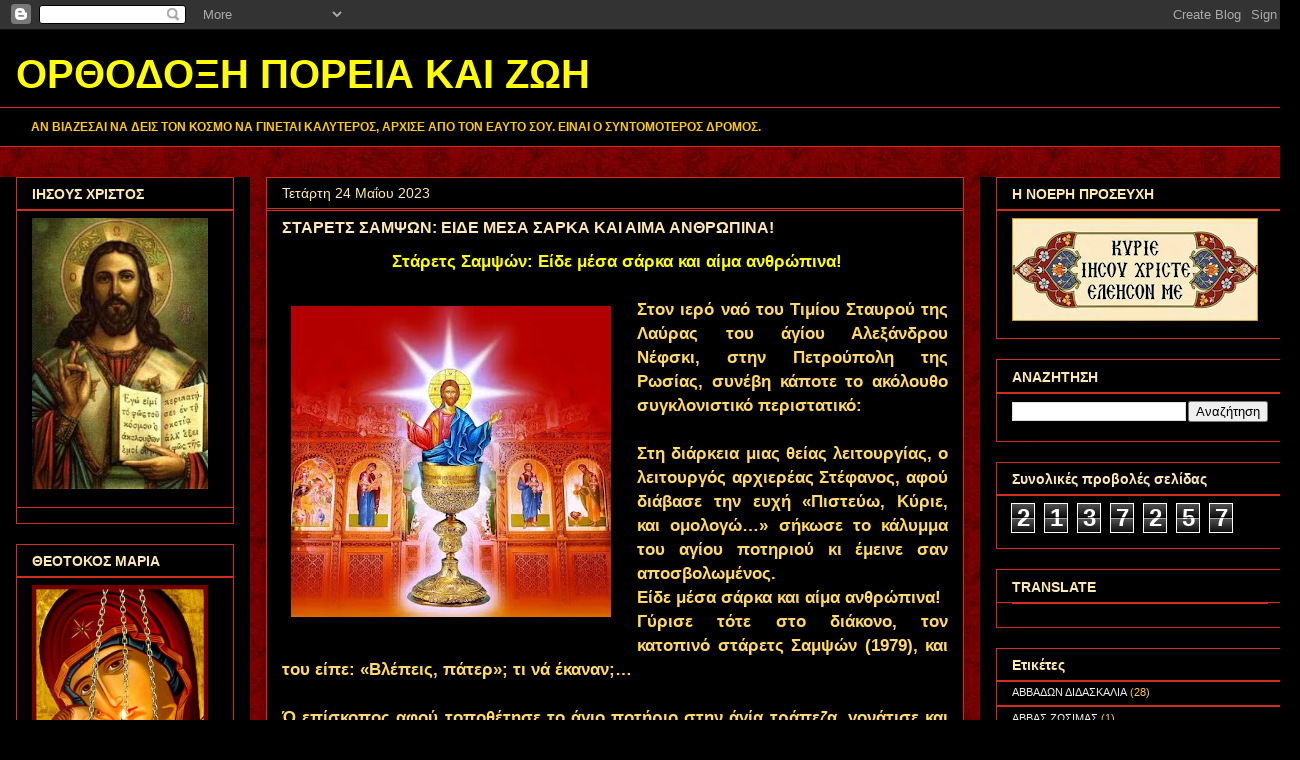

--- FILE ---
content_type: text/html; charset=UTF-8
request_url: https://orthodoxhporeiakaizwh.blogspot.com/2023/05/blog-post_39.html
body_size: 48545
content:
<!DOCTYPE html>
<html class='v2' dir='ltr' lang='el'>
<head>
<link href='https://www.blogger.com/static/v1/widgets/335934321-css_bundle_v2.css' rel='stylesheet' type='text/css'/>
<meta content='width=1100' name='viewport'/>
<meta content='text/html; charset=UTF-8' http-equiv='Content-Type'/>
<meta content='blogger' name='generator'/>
<link href='https://orthodoxhporeiakaizwh.blogspot.com/favicon.ico' rel='icon' type='image/x-icon'/>
<link href='https://orthodoxhporeiakaizwh.blogspot.com/2023/05/blog-post_39.html' rel='canonical'/>
<link rel="alternate" type="application/atom+xml" title="ΟΡΘΟΔΟΞΗ ΠΟΡΕΙΑ ΚΑΙ ΖΩΗ - Atom" href="https://orthodoxhporeiakaizwh.blogspot.com/feeds/posts/default" />
<link rel="alternate" type="application/rss+xml" title="ΟΡΘΟΔΟΞΗ ΠΟΡΕΙΑ ΚΑΙ ΖΩΗ - RSS" href="https://orthodoxhporeiakaizwh.blogspot.com/feeds/posts/default?alt=rss" />
<link rel="service.post" type="application/atom+xml" title="ΟΡΘΟΔΟΞΗ ΠΟΡΕΙΑ ΚΑΙ ΖΩΗ - Atom" href="https://www.blogger.com/feeds/4340050653875998580/posts/default" />

<link rel="alternate" type="application/atom+xml" title="ΟΡΘΟΔΟΞΗ ΠΟΡΕΙΑ ΚΑΙ ΖΩΗ - Atom" href="https://orthodoxhporeiakaizwh.blogspot.com/feeds/6724333507822122863/comments/default" />
<!--Can't find substitution for tag [blog.ieCssRetrofitLinks]-->
<link href='https://blogger.googleusercontent.com/img/b/R29vZ2xl/AVvXsEhcpoNTtTaWoeUQfVmj2fBNjnpKxFXHaQ_J79BtfJmMbBp6K6-FOoP07uIm0VHySAyigsTSW7KiSUY5h_A8j1w_3Youj2WXJ8qkH8jJ_ugdLdEkp_fHU0Jtx9r_X6tjUvGbVvaJm6O6kTdbxDmoUI-tolz6wLSRMdrChC8pnk-cEtTzKVJ_iI3sA04V/s320/Xristos-kai-Theia-Koinwnia.webp' rel='image_src'/>
<meta content='https://orthodoxhporeiakaizwh.blogspot.com/2023/05/blog-post_39.html' property='og:url'/>
<meta content='ΣΤΑΡΕΤΣ ΣΑΜΨΩΝ: ΕΙΔΕ ΜΕΣΑ ΣΑΡΚΑ ΚΑΙ ΑΙΜΑ ΑΝΘΡΩΠΙΝΑ!' property='og:title'/>
<meta content='  Στάρετς Σαμψών: Είδε μέσα σάρκα και αίμα ανθρώπινα!   Στον ιερό ναό του Τιμίου Σταυρού της Λαύρας του άγίου Αλεξάνδρου Νέφσκι, στην Πετρού...' property='og:description'/>
<meta content='https://blogger.googleusercontent.com/img/b/R29vZ2xl/AVvXsEhcpoNTtTaWoeUQfVmj2fBNjnpKxFXHaQ_J79BtfJmMbBp6K6-FOoP07uIm0VHySAyigsTSW7KiSUY5h_A8j1w_3Youj2WXJ8qkH8jJ_ugdLdEkp_fHU0Jtx9r_X6tjUvGbVvaJm6O6kTdbxDmoUI-tolz6wLSRMdrChC8pnk-cEtTzKVJ_iI3sA04V/w1200-h630-p-k-no-nu/Xristos-kai-Theia-Koinwnia.webp' property='og:image'/>
<title>ΟΡΘΟΔΟΞΗ ΠΟΡΕΙΑ ΚΑΙ ΖΩΗ: ΣΤΑΡΕΤΣ ΣΑΜΨΩΝ: ΕΙΔΕ ΜΕΣΑ ΣΑΡΚΑ ΚΑΙ ΑΙΜΑ ΑΝΘΡΩΠΙΝΑ!</title>
<style id='page-skin-1' type='text/css'><!--
/*
-----------------------------------------------
Blogger Template Style
Name:     Awesome Inc.
Designer: Tina Chen
URL:      tinachen.org
----------------------------------------------- */
/* Content
----------------------------------------------- */
body {
font: normal normal 12px Arial, Tahoma, Helvetica, FreeSans, sans-serif;
color: #F7CB4D;
background: #000000 url(https://blogger.googleusercontent.com/img/a/AVvXsEiEUo4PCr8tx9l0-uVhDrNfHq3UCy4RDGxh6SPnaJCHH7L7MRiT0zoNOsHpnq6gcW5PBnFrQHwSQcDxM1WAqEUnASNmdyoYKG4zrVEXG1phceVGv1MVKR9jTKGCKkYOMlL3sbYx2w1zOmaKpmfq00M-vLfIvz9CIpW1hivcwoeBoI4Rvf1fzM7pEUAZINY=s1600) repeat scroll top left;
}
html body .content-outer {
min-width: 0;
max-width: 100%;
width: 100%;
}
a:link {
text-decoration: none;
color: #eeeeee;
}
a:visited {
text-decoration: none;
color: #F7CB4D;
}
a:hover {
text-decoration: underline;
color: #BA67C8;
}
.body-fauxcolumn-outer .cap-top {
position: absolute;
z-index: 1;
height: 276px;
width: 100%;
background: transparent none repeat-x scroll top left;
_background-image: none;
}
/* Columns
----------------------------------------------- */
.content-inner {
padding: 0;
}
.header-inner .section {
margin: 0 16px;
}
.tabs-inner .section {
margin: 0 16px;
}
.main-inner {
padding-top: 30px;
}
.main-inner .column-center-inner,
.main-inner .column-left-inner,
.main-inner .column-right-inner {
padding: 0 5px;
}
*+html body .main-inner .column-center-inner {
margin-top: -30px;
}
#layout .main-inner .column-center-inner {
margin-top: 0;
}
/* Header
----------------------------------------------- */
.header-outer {
margin: 0 0 0 0;
background: #000000 none repeat scroll 0 0;
}
.Header h1 {
font: normal bold 40px Arial, Tahoma, Helvetica, FreeSans, sans-serif;
color: #ffff00;
text-shadow: 0 0 -1px #000000;
}
.Header h1 a {
color: #ffff00;
}
.Header .description {
font: normal normal 14px Arial, Tahoma, Helvetica, FreeSans, sans-serif;
color: #F4A900;
}
.header-inner .Header .titlewrapper,
.header-inner .Header .descriptionwrapper {
padding-left: 0;
padding-right: 0;
margin-bottom: 0;
}
.header-inner .Header .titlewrapper {
padding-top: 22px;
}
/* Tabs
----------------------------------------------- */
.tabs-outer {
overflow: hidden;
position: relative;
background: #000000 url(https://resources.blogblog.com/blogblog/data/1kt/awesomeinc/tabs_gradient_light.png) repeat scroll 0 0;
}
#layout .tabs-outer {
overflow: visible;
}
.tabs-cap-top, .tabs-cap-bottom {
position: absolute;
width: 100%;
border-top: 1px solid #D52C1F;
}
.tabs-cap-bottom {
bottom: 0;
}
.tabs-inner .widget li a {
display: inline-block;
margin: 0;
padding: .6em 1.5em;
font: normal bold 12px Arial, Tahoma, Helvetica, FreeSans, sans-serif;
color: #F7CB4D;
border-top: 1px solid #D52C1F;
border-bottom: 1px solid #D52C1F;
border-left: 1px solid #D52C1F;
height: 16px;
line-height: 16px;
}
.tabs-inner .widget li:last-child a {
border-right: 1px solid #D52C1F;
}
.tabs-inner .widget li.selected a, .tabs-inner .widget li a:hover {
background: #000000 url(https://resources.blogblog.com/blogblog/data/1kt/awesomeinc/tabs_gradient_light.png) repeat-x scroll 0 -100px;
color: #F4A900;
}
/* Headings
----------------------------------------------- */
h2 {
font: normal bold 14px Arial, Tahoma, Helvetica, FreeSans, sans-serif;
color: #fce8b2;
}
/* Widgets
----------------------------------------------- */
.main-inner .section {
margin: 0 27px;
padding: 0;
}
.main-inner .column-left-outer,
.main-inner .column-right-outer {
margin-top: 0;
}
#layout .main-inner .column-left-outer,
#layout .main-inner .column-right-outer {
margin-top: 0;
}
.main-inner .column-left-inner,
.main-inner .column-right-inner {
background: #000000 none repeat 0 0;
-moz-box-shadow: 0 0 0 rgba(0, 0, 0, .2);
-webkit-box-shadow: 0 0 0 rgba(0, 0, 0, .2);
-goog-ms-box-shadow: 0 0 0 rgba(0, 0, 0, .2);
box-shadow: 0 0 0 rgba(0, 0, 0, .2);
-moz-border-radius: 0;
-webkit-border-radius: 0;
-goog-ms-border-radius: 0;
border-radius: 0;
}
#layout .main-inner .column-left-inner,
#layout .main-inner .column-right-inner {
margin-top: 0;
}
.sidebar .widget {
font: normal normal 11px Arial, Tahoma, Helvetica, FreeSans, sans-serif;
color: #F4A900;
}
.sidebar .widget a:link {
color: #EEEEEE;
}
.sidebar .widget a:visited {
color: #FCE8B2;
}
.sidebar .widget a:hover {
color: #9C27B0;
}
.sidebar .widget h2 {
text-shadow: 0 0 -1px #000000;
}
.main-inner .widget {
background-color: #000000;
border: 1px solid #D52C1F;
padding: 0 15px 15px;
margin: 20px -16px;
-moz-box-shadow: 0 0 20px rgba(0, 0, 0, .2);
-webkit-box-shadow: 0 0 20px rgba(0, 0, 0, .2);
-goog-ms-box-shadow: 0 0 20px rgba(0, 0, 0, .2);
box-shadow: 0 0 20px rgba(0, 0, 0, .2);
-moz-border-radius: 0;
-webkit-border-radius: 0;
-goog-ms-border-radius: 0;
border-radius: 0;
}
.main-inner .widget h2 {
margin: 0 -15px;
padding: .6em 15px .5em;
border-bottom: 1px solid #D52C1F;
}
.footer-inner .widget h2 {
padding: 0 0 .4em;
border-bottom: 1px solid #D52C1F;
}
.main-inner .widget h2 + div, .footer-inner .widget h2 + div {
border-top: 1px solid #D52C1F;
padding-top: 8px;
}
.main-inner .widget .widget-content {
margin: 0 -15px;
padding: 7px 15px 0;
}
.main-inner .widget ul, .main-inner .widget #ArchiveList ul.flat {
margin: -8px -15px 0;
padding: 0;
list-style: none;
}
.main-inner .widget #ArchiveList {
margin: -8px 0 0;
}
.main-inner .widget ul li, .main-inner .widget #ArchiveList ul.flat li {
padding: .5em 15px;
text-indent: 0;
color: #F7CB4D;
border-top: 1px solid #D52C1F;
border-bottom: 1px solid #D52C1F;
}
.main-inner .widget #ArchiveList ul li {
padding-top: .25em;
padding-bottom: .25em;
}
.main-inner .widget ul li:first-child, .main-inner .widget #ArchiveList ul.flat li:first-child {
border-top: none;
}
.main-inner .widget ul li:last-child, .main-inner .widget #ArchiveList ul.flat li:last-child {
border-bottom: none;
}
.post-body {
position: relative;
}
.main-inner .widget .post-body ul {
padding: 0 2.5em;
margin: .5em 0;
list-style: disc;
}
.main-inner .widget .post-body ul li {
padding: 0.25em 0;
margin-bottom: .25em;
color: #F7CB4D;
border: none;
}
.footer-inner .widget ul {
padding: 0;
list-style: none;
}
.widget .zippy {
color: #F7CB4D;
}
/* Posts
----------------------------------------------- */
body .main-inner .Blog {
padding: 0;
margin-bottom: 1em;
background-color: transparent;
border: none;
-moz-box-shadow: 0 0 0 rgba(0, 0, 0, 0);
-webkit-box-shadow: 0 0 0 rgba(0, 0, 0, 0);
-goog-ms-box-shadow: 0 0 0 rgba(0, 0, 0, 0);
box-shadow: 0 0 0 rgba(0, 0, 0, 0);
}
.main-inner .section:last-child .Blog:last-child {
padding: 0;
margin-bottom: 1em;
}
.main-inner .widget h2.date-header {
margin: 0 -15px 1px;
padding: 0 0 0 0;
font: normal normal 14px Arial, Tahoma, Helvetica, FreeSans, sans-serif;
color: #FCE8B2;
background: transparent none no-repeat scroll top left;
border-top: 0 solid #D52C1F;
border-bottom: 1px solid #D52C1F;
-moz-border-radius-topleft: 0;
-moz-border-radius-topright: 0;
-webkit-border-top-left-radius: 0;
-webkit-border-top-right-radius: 0;
border-top-left-radius: 0;
border-top-right-radius: 0;
position: static;
bottom: 100%;
right: 15px;
text-shadow: 0 0 -1px #000000;
}
.main-inner .widget h2.date-header span {
font: normal normal 14px Arial, Tahoma, Helvetica, FreeSans, sans-serif;
display: block;
padding: .5em 15px;
border-left: 0 solid #D52C1F;
border-right: 0 solid #D52C1F;
}
.date-outer {
position: relative;
margin: 30px 0 20px;
padding: 0 15px;
background-color: #000000;
border: 1px solid #D52C1F;
-moz-box-shadow: 0 0 20px rgba(0, 0, 0, .2);
-webkit-box-shadow: 0 0 20px rgba(0, 0, 0, .2);
-goog-ms-box-shadow: 0 0 20px rgba(0, 0, 0, .2);
box-shadow: 0 0 20px rgba(0, 0, 0, .2);
-moz-border-radius: 0;
-webkit-border-radius: 0;
-goog-ms-border-radius: 0;
border-radius: 0;
}
.date-outer:first-child {
margin-top: 0;
}
.date-outer:last-child {
margin-bottom: 20px;
-moz-border-radius-bottomleft: 0;
-moz-border-radius-bottomright: 0;
-webkit-border-bottom-left-radius: 0;
-webkit-border-bottom-right-radius: 0;
-goog-ms-border-bottom-left-radius: 0;
-goog-ms-border-bottom-right-radius: 0;
border-bottom-left-radius: 0;
border-bottom-right-radius: 0;
}
.date-posts {
margin: 0 -15px;
padding: 0 15px;
clear: both;
}
.post-outer, .inline-ad {
border-top: 1px solid #D52C1F;
margin: 0 -15px;
padding: 15px 15px;
}
.post-outer {
padding-bottom: 10px;
}
.post-outer:first-child {
padding-top: 0;
border-top: none;
}
.post-outer:last-child, .inline-ad:last-child {
border-bottom: none;
}
.post-body {
position: relative;
}
.post-body img {
padding: 8px;
background: #000000;
border: 1px solid #000000;
-moz-box-shadow: 0 0 0 rgba(0, 0, 0, .2);
-webkit-box-shadow: 0 0 0 rgba(0, 0, 0, .2);
box-shadow: 0 0 0 rgba(0, 0, 0, .2);
-moz-border-radius: 0;
-webkit-border-radius: 0;
border-radius: 0;
}
h3.post-title, h4 {
font: normal bold 16px Arial, Tahoma, Helvetica, FreeSans, sans-serif;
color: #fce8b2;
}
h3.post-title a {
font: normal bold 16px Arial, Tahoma, Helvetica, FreeSans, sans-serif;
color: #fce8b2;
}
h3.post-title a:hover {
color: #BA67C8;
text-decoration: underline;
}
.post-header {
margin: 0 0 1em;
}
.post-body {
line-height: 1.4;
}
.post-outer h2 {
color: #F7CB4D;
}
.post-footer {
margin: 1.5em 0 0;
}
#blog-pager {
padding: 15px;
font-size: 120%;
background-color: #000000;
border: 1px solid #D52C1F;
-moz-box-shadow: 0 0 20px rgba(0, 0, 0, .2);
-webkit-box-shadow: 0 0 20px rgba(0, 0, 0, .2);
-goog-ms-box-shadow: 0 0 20px rgba(0, 0, 0, .2);
box-shadow: 0 0 20px rgba(0, 0, 0, .2);
-moz-border-radius: 0;
-webkit-border-radius: 0;
-goog-ms-border-radius: 0;
border-radius: 0;
-moz-border-radius-topleft: 0;
-moz-border-radius-topright: 0;
-webkit-border-top-left-radius: 0;
-webkit-border-top-right-radius: 0;
-goog-ms-border-top-left-radius: 0;
-goog-ms-border-top-right-radius: 0;
border-top-left-radius: 0;
border-top-right-radius-topright: 0;
margin-top: 1em;
}
.blog-feeds, .post-feeds {
margin: 1em 0;
text-align: center;
color: #444444;
}
.blog-feeds a, .post-feeds a {
color: #3778cd;
}
.blog-feeds a:visited, .post-feeds a:visited {
color: #4d469c;
}
.blog-feeds a:hover, .post-feeds a:hover {
color: #3778cd;
}
.post-outer .comments {
margin-top: 2em;
}
/* Comments
----------------------------------------------- */
.comments .comments-content .icon.blog-author {
background-repeat: no-repeat;
background-image: url([data-uri]);
}
.comments .comments-content .loadmore a {
border-top: 1px solid #D52C1F;
border-bottom: 1px solid #D52C1F;
}
.comments .continue {
border-top: 2px solid #D52C1F;
}
/* Footer
----------------------------------------------- */
.footer-outer {
margin: -20px 0 -1px;
padding: 20px 0 0;
color: #F7CB4D;
overflow: hidden;
}
.footer-fauxborder-left {
border-top: 1px solid #D52C1F;
background: #000000 none repeat scroll 0 0;
-moz-box-shadow: 0 0 20px rgba(0, 0, 0, .2);
-webkit-box-shadow: 0 0 20px rgba(0, 0, 0, .2);
-goog-ms-box-shadow: 0 0 20px rgba(0, 0, 0, .2);
box-shadow: 0 0 20px rgba(0, 0, 0, .2);
margin: 0 -20px;
}
/* Mobile
----------------------------------------------- */
body.mobile {
background-size: auto;
}
.mobile .body-fauxcolumn-outer {
background: transparent none repeat scroll top left;
}
*+html body.mobile .main-inner .column-center-inner {
margin-top: 0;
}
.mobile .main-inner .widget {
padding: 0 0 15px;
}
.mobile .main-inner .widget h2 + div,
.mobile .footer-inner .widget h2 + div {
border-top: none;
padding-top: 0;
}
.mobile .footer-inner .widget h2 {
padding: 0.5em 0;
border-bottom: none;
}
.mobile .main-inner .widget .widget-content {
margin: 0;
padding: 7px 0 0;
}
.mobile .main-inner .widget ul,
.mobile .main-inner .widget #ArchiveList ul.flat {
margin: 0 -15px 0;
}
.mobile .main-inner .widget h2.date-header {
right: 0;
}
.mobile .date-header span {
padding: 0.4em 0;
}
.mobile .date-outer:first-child {
margin-bottom: 0;
border: 1px solid #D52C1F;
-moz-border-radius-topleft: 0;
-moz-border-radius-topright: 0;
-webkit-border-top-left-radius: 0;
-webkit-border-top-right-radius: 0;
-goog-ms-border-top-left-radius: 0;
-goog-ms-border-top-right-radius: 0;
border-top-left-radius: 0;
border-top-right-radius: 0;
}
.mobile .date-outer {
border-color: #D52C1F;
border-width: 0 1px 1px;
}
.mobile .date-outer:last-child {
margin-bottom: 0;
}
.mobile .main-inner {
padding: 0;
}
.mobile .header-inner .section {
margin: 0;
}
.mobile .post-outer, .mobile .inline-ad {
padding: 5px 0;
}
.mobile .tabs-inner .section {
margin: 0 10px;
}
.mobile .main-inner .widget h2 {
margin: 0;
padding: 0;
}
.mobile .main-inner .widget h2.date-header span {
padding: 0;
}
.mobile .main-inner .widget .widget-content {
margin: 0;
padding: 7px 0 0;
}
.mobile #blog-pager {
border: 1px solid transparent;
background: #000000 none repeat scroll 0 0;
}
.mobile .main-inner .column-left-inner,
.mobile .main-inner .column-right-inner {
background: #000000 none repeat 0 0;
-moz-box-shadow: none;
-webkit-box-shadow: none;
-goog-ms-box-shadow: none;
box-shadow: none;
}
.mobile .date-posts {
margin: 0;
padding: 0;
}
.mobile .footer-fauxborder-left {
margin: 0;
border-top: inherit;
}
.mobile .main-inner .section:last-child .Blog:last-child {
margin-bottom: 0;
}
.mobile-index-contents {
color: #F7CB4D;
}
.mobile .mobile-link-button {
background: #eeeeee url(https://resources.blogblog.com/blogblog/data/1kt/awesomeinc/tabs_gradient_light.png) repeat scroll 0 0;
}
.mobile-link-button a:link, .mobile-link-button a:visited {
color: #ffffff;
}
.mobile .tabs-inner .PageList .widget-content {
background: transparent;
border-top: 1px solid;
border-color: #D52C1F;
color: #F7CB4D;
}
.mobile .tabs-inner .PageList .widget-content .pagelist-arrow {
border-left: 1px solid #D52C1F;
}

--></style>
<style id='template-skin-1' type='text/css'><!--
body {
min-width: 1300px;
}
.content-outer, .content-fauxcolumn-outer, .region-inner {
min-width: 1300px;
max-width: 1300px;
_width: 1300px;
}
.main-inner .columns {
padding-left: 250px;
padding-right: 320px;
}
.main-inner .fauxcolumn-center-outer {
left: 250px;
right: 320px;
/* IE6 does not respect left and right together */
_width: expression(this.parentNode.offsetWidth -
parseInt("250px") -
parseInt("320px") + 'px');
}
.main-inner .fauxcolumn-left-outer {
width: 250px;
}
.main-inner .fauxcolumn-right-outer {
width: 320px;
}
.main-inner .column-left-outer {
width: 250px;
right: 100%;
margin-left: -250px;
}
.main-inner .column-right-outer {
width: 320px;
margin-right: -320px;
}
#layout {
min-width: 0;
}
#layout .content-outer {
min-width: 0;
width: 800px;
}
#layout .region-inner {
min-width: 0;
width: auto;
}
body#layout div.add_widget {
padding: 8px;
}
body#layout div.add_widget a {
margin-left: 32px;
}
--></style>
<style>
    body {background-image:url(https\:\/\/blogger.googleusercontent.com\/img\/a\/AVvXsEiEUo4PCr8tx9l0-uVhDrNfHq3UCy4RDGxh6SPnaJCHH7L7MRiT0zoNOsHpnq6gcW5PBnFrQHwSQcDxM1WAqEUnASNmdyoYKG4zrVEXG1phceVGv1MVKR9jTKGCKkYOMlL3sbYx2w1zOmaKpmfq00M-vLfIvz9CIpW1hivcwoeBoI4Rvf1fzM7pEUAZINY=s1600);}
    
@media (max-width: 200px) { body {background-image:url(https\:\/\/blogger.googleusercontent.com\/img\/a\/AVvXsEiEUo4PCr8tx9l0-uVhDrNfHq3UCy4RDGxh6SPnaJCHH7L7MRiT0zoNOsHpnq6gcW5PBnFrQHwSQcDxM1WAqEUnASNmdyoYKG4zrVEXG1phceVGv1MVKR9jTKGCKkYOMlL3sbYx2w1zOmaKpmfq00M-vLfIvz9CIpW1hivcwoeBoI4Rvf1fzM7pEUAZINY=w200);}}
@media (max-width: 400px) and (min-width: 201px) { body {background-image:url(https\:\/\/blogger.googleusercontent.com\/img\/a\/AVvXsEiEUo4PCr8tx9l0-uVhDrNfHq3UCy4RDGxh6SPnaJCHH7L7MRiT0zoNOsHpnq6gcW5PBnFrQHwSQcDxM1WAqEUnASNmdyoYKG4zrVEXG1phceVGv1MVKR9jTKGCKkYOMlL3sbYx2w1zOmaKpmfq00M-vLfIvz9CIpW1hivcwoeBoI4Rvf1fzM7pEUAZINY=w400);}}
@media (max-width: 800px) and (min-width: 401px) { body {background-image:url(https\:\/\/blogger.googleusercontent.com\/img\/a\/AVvXsEiEUo4PCr8tx9l0-uVhDrNfHq3UCy4RDGxh6SPnaJCHH7L7MRiT0zoNOsHpnq6gcW5PBnFrQHwSQcDxM1WAqEUnASNmdyoYKG4zrVEXG1phceVGv1MVKR9jTKGCKkYOMlL3sbYx2w1zOmaKpmfq00M-vLfIvz9CIpW1hivcwoeBoI4Rvf1fzM7pEUAZINY=w800);}}
@media (max-width: 1200px) and (min-width: 801px) { body {background-image:url(https\:\/\/blogger.googleusercontent.com\/img\/a\/AVvXsEiEUo4PCr8tx9l0-uVhDrNfHq3UCy4RDGxh6SPnaJCHH7L7MRiT0zoNOsHpnq6gcW5PBnFrQHwSQcDxM1WAqEUnASNmdyoYKG4zrVEXG1phceVGv1MVKR9jTKGCKkYOMlL3sbYx2w1zOmaKpmfq00M-vLfIvz9CIpW1hivcwoeBoI4Rvf1fzM7pEUAZINY=w1200);}}
/* Last tag covers anything over one higher than the previous max-size cap. */
@media (min-width: 1201px) { body {background-image:url(https\:\/\/blogger.googleusercontent.com\/img\/a\/AVvXsEiEUo4PCr8tx9l0-uVhDrNfHq3UCy4RDGxh6SPnaJCHH7L7MRiT0zoNOsHpnq6gcW5PBnFrQHwSQcDxM1WAqEUnASNmdyoYKG4zrVEXG1phceVGv1MVKR9jTKGCKkYOMlL3sbYx2w1zOmaKpmfq00M-vLfIvz9CIpW1hivcwoeBoI4Rvf1fzM7pEUAZINY=w1600);}}
  </style>
<link href='https://www.blogger.com/dyn-css/authorization.css?targetBlogID=4340050653875998580&amp;zx=be3639a6-ee93-4291-9a89-7053f7a2a27d' media='none' onload='if(media!=&#39;all&#39;)media=&#39;all&#39;' rel='stylesheet'/><noscript><link href='https://www.blogger.com/dyn-css/authorization.css?targetBlogID=4340050653875998580&amp;zx=be3639a6-ee93-4291-9a89-7053f7a2a27d' rel='stylesheet'/></noscript>
<meta name='google-adsense-platform-account' content='ca-host-pub-1556223355139109'/>
<meta name='google-adsense-platform-domain' content='blogspot.com'/>

</head>
<body class='loading variant-light'>
<div class='navbar section' id='navbar' name='Navbar'><div class='widget Navbar' data-version='1' id='Navbar1'><script type="text/javascript">
    function setAttributeOnload(object, attribute, val) {
      if(window.addEventListener) {
        window.addEventListener('load',
          function(){ object[attribute] = val; }, false);
      } else {
        window.attachEvent('onload', function(){ object[attribute] = val; });
      }
    }
  </script>
<div id="navbar-iframe-container"></div>
<script type="text/javascript" src="https://apis.google.com/js/platform.js"></script>
<script type="text/javascript">
      gapi.load("gapi.iframes:gapi.iframes.style.bubble", function() {
        if (gapi.iframes && gapi.iframes.getContext) {
          gapi.iframes.getContext().openChild({
              url: 'https://www.blogger.com/navbar/4340050653875998580?po\x3d6724333507822122863\x26origin\x3dhttps://orthodoxhporeiakaizwh.blogspot.com',
              where: document.getElementById("navbar-iframe-container"),
              id: "navbar-iframe"
          });
        }
      });
    </script><script type="text/javascript">
(function() {
var script = document.createElement('script');
script.type = 'text/javascript';
script.src = '//pagead2.googlesyndication.com/pagead/js/google_top_exp.js';
var head = document.getElementsByTagName('head')[0];
if (head) {
head.appendChild(script);
}})();
</script>
</div></div>
<div class='body-fauxcolumns'>
<div class='fauxcolumn-outer body-fauxcolumn-outer'>
<div class='cap-top'>
<div class='cap-left'></div>
<div class='cap-right'></div>
</div>
<div class='fauxborder-left'>
<div class='fauxborder-right'></div>
<div class='fauxcolumn-inner'>
</div>
</div>
<div class='cap-bottom'>
<div class='cap-left'></div>
<div class='cap-right'></div>
</div>
</div>
</div>
<div class='content'>
<div class='content-fauxcolumns'>
<div class='fauxcolumn-outer content-fauxcolumn-outer'>
<div class='cap-top'>
<div class='cap-left'></div>
<div class='cap-right'></div>
</div>
<div class='fauxborder-left'>
<div class='fauxborder-right'></div>
<div class='fauxcolumn-inner'>
</div>
</div>
<div class='cap-bottom'>
<div class='cap-left'></div>
<div class='cap-right'></div>
</div>
</div>
</div>
<div class='content-outer'>
<div class='content-cap-top cap-top'>
<div class='cap-left'></div>
<div class='cap-right'></div>
</div>
<div class='fauxborder-left content-fauxborder-left'>
<div class='fauxborder-right content-fauxborder-right'></div>
<div class='content-inner'>
<header>
<div class='header-outer'>
<div class='header-cap-top cap-top'>
<div class='cap-left'></div>
<div class='cap-right'></div>
</div>
<div class='fauxborder-left header-fauxborder-left'>
<div class='fauxborder-right header-fauxborder-right'></div>
<div class='region-inner header-inner'>
<div class='header section' id='header' name='Κεφαλίδα'><div class='widget Header' data-version='1' id='Header1'>
<div id='header-inner'>
<div class='titlewrapper'>
<h1 class='title'>
<a href='https://orthodoxhporeiakaizwh.blogspot.com/'>
ΟΡΘΟΔΟΞΗ ΠΟΡΕΙΑ ΚΑΙ ΖΩΗ
</a>
</h1>
</div>
<div class='descriptionwrapper'>
<p class='description'><span>
</span></p>
</div>
</div>
</div></div>
</div>
</div>
<div class='header-cap-bottom cap-bottom'>
<div class='cap-left'></div>
<div class='cap-right'></div>
</div>
</div>
</header>
<div class='tabs-outer'>
<div class='tabs-cap-top cap-top'>
<div class='cap-left'></div>
<div class='cap-right'></div>
</div>
<div class='fauxborder-left tabs-fauxborder-left'>
<div class='fauxborder-right tabs-fauxborder-right'></div>
<div class='region-inner tabs-inner'>
<div class='tabs section' id='crosscol' name='Σε όλες τις στήλες'><div class='widget Text' data-version='1' id='Text6'>
<div class='widget-content'>
<p class="MsoNormal" style="text-align: justify;"><b><span style="color: #ffcc00; font-family: Arial;">ΑΝ ΒΙΑΖΕΣΑΙ ΝΑ ΔΕΙΣ ΤΟΝ ΚΟΣΜΟ ΝΑ ΓΙΝΕΤΑΙ ΚΑΛΥΤΕΡΟΣ, ΑΡΧΙΣΕ ΑΠΟ ΤΟΝ ΕΑΥΤΟ ΣΟΥ. ΕΙΝΑΙ Ο ΣΥΝΤΟΜΟΤΕΡΟΣ ΔΡΟΜΟΣ.</span></b><span style="color: #ffcc00; font-family: Arial;"><o:p></o:p></span></p><p></p>
</div>
<div class='clear'></div>
</div></div>
<div class='tabs no-items section' id='crosscol-overflow' name='Cross-Column 2'></div>
</div>
</div>
<div class='tabs-cap-bottom cap-bottom'>
<div class='cap-left'></div>
<div class='cap-right'></div>
</div>
</div>
<div class='main-outer'>
<div class='main-cap-top cap-top'>
<div class='cap-left'></div>
<div class='cap-right'></div>
</div>
<div class='fauxborder-left main-fauxborder-left'>
<div class='fauxborder-right main-fauxborder-right'></div>
<div class='region-inner main-inner'>
<div class='columns fauxcolumns'>
<div class='fauxcolumn-outer fauxcolumn-center-outer'>
<div class='cap-top'>
<div class='cap-left'></div>
<div class='cap-right'></div>
</div>
<div class='fauxborder-left'>
<div class='fauxborder-right'></div>
<div class='fauxcolumn-inner'>
</div>
</div>
<div class='cap-bottom'>
<div class='cap-left'></div>
<div class='cap-right'></div>
</div>
</div>
<div class='fauxcolumn-outer fauxcolumn-left-outer'>
<div class='cap-top'>
<div class='cap-left'></div>
<div class='cap-right'></div>
</div>
<div class='fauxborder-left'>
<div class='fauxborder-right'></div>
<div class='fauxcolumn-inner'>
</div>
</div>
<div class='cap-bottom'>
<div class='cap-left'></div>
<div class='cap-right'></div>
</div>
</div>
<div class='fauxcolumn-outer fauxcolumn-right-outer'>
<div class='cap-top'>
<div class='cap-left'></div>
<div class='cap-right'></div>
</div>
<div class='fauxborder-left'>
<div class='fauxborder-right'></div>
<div class='fauxcolumn-inner'>
</div>
</div>
<div class='cap-bottom'>
<div class='cap-left'></div>
<div class='cap-right'></div>
</div>
</div>
<!-- corrects IE6 width calculation -->
<div class='columns-inner'>
<div class='column-center-outer'>
<div class='column-center-inner'>
<div class='main section' id='main' name='Κύριος'><div class='widget Blog' data-version='1' id='Blog1'>
<div class='blog-posts hfeed'>

          <div class="date-outer">
        
<h2 class='date-header'><span>Τετάρτη 24 Μαΐου 2023</span></h2>

          <div class="date-posts">
        
<div class='post-outer'>
<div class='post hentry uncustomized-post-template' itemprop='blogPost' itemscope='itemscope' itemtype='http://schema.org/BlogPosting'>
<meta content='https://blogger.googleusercontent.com/img/b/R29vZ2xl/AVvXsEhcpoNTtTaWoeUQfVmj2fBNjnpKxFXHaQ_J79BtfJmMbBp6K6-FOoP07uIm0VHySAyigsTSW7KiSUY5h_A8j1w_3Youj2WXJ8qkH8jJ_ugdLdEkp_fHU0Jtx9r_X6tjUvGbVvaJm6O6kTdbxDmoUI-tolz6wLSRMdrChC8pnk-cEtTzKVJ_iI3sA04V/s320/Xristos-kai-Theia-Koinwnia.webp' itemprop='image_url'/>
<meta content='4340050653875998580' itemprop='blogId'/>
<meta content='6724333507822122863' itemprop='postId'/>
<a name='6724333507822122863'></a>
<h3 class='post-title entry-title' itemprop='name'>
ΣΤΑΡΕΤΣ ΣΑΜΨΩΝ: ΕΙΔΕ ΜΕΣΑ ΣΑΡΚΑ ΚΑΙ ΑΙΜΑ ΑΝΘΡΩΠΙΝΑ!
</h3>
<div class='post-header'>
<div class='post-header-line-1'></div>
</div>
<div class='post-body entry-content' id='post-body-6724333507822122863' itemprop='description articleBody'>
<div style="text-align: justify;"><div style="text-align: center;"><span style="color: #ffd966;">&nbsp;</span><b><span style="font-family: Tahoma, sans-serif; font-size: 13pt;"><span style="color: #fcff01;">Στάρετς Σαμψών: Είδε μέσα
σάρκα και αίμα ανθρώπινα!</span></span></b></div><span style="color: #ffd966;"><b><span style="font-family: &quot;Tahoma&quot;,sans-serif; font-size: 13.0pt; mso-ansi-language: EL;"><o:p>&nbsp;<br /></o:p></span></b><b><span style="font-family: &quot;Tahoma&quot;,sans-serif; font-size: 13.0pt; mso-ansi-language: EL; mso-bidi-language: AR-SA; mso-fareast-language: EL;"><div class="separator" style="clear: both; text-align: center;"><a href="https://blogger.googleusercontent.com/img/b/R29vZ2xl/AVvXsEhcpoNTtTaWoeUQfVmj2fBNjnpKxFXHaQ_J79BtfJmMbBp6K6-FOoP07uIm0VHySAyigsTSW7KiSUY5h_A8j1w_3Youj2WXJ8qkH8jJ_ugdLdEkp_fHU0Jtx9r_X6tjUvGbVvaJm6O6kTdbxDmoUI-tolz6wLSRMdrChC8pnk-cEtTzKVJ_iI3sA04V/s600/Xristos-kai-Theia-Koinwnia.webp" imageanchor="1" style="clear: left; float: left; margin-bottom: 1em; margin-right: 1em;"><img border="0" data-original-height="583" data-original-width="600" height="311" src="https://blogger.googleusercontent.com/img/b/R29vZ2xl/AVvXsEhcpoNTtTaWoeUQfVmj2fBNjnpKxFXHaQ_J79BtfJmMbBp6K6-FOoP07uIm0VHySAyigsTSW7KiSUY5h_A8j1w_3Youj2WXJ8qkH8jJ_ugdLdEkp_fHU0Jtx9r_X6tjUvGbVvaJm6O6kTdbxDmoUI-tolz6wLSRMdrChC8pnk-cEtTzKVJ_iI3sA04V/s320/Xristos-kai-Theia-Koinwnia.webp" width="320" /></a></div>Στον ιερό ναό του Τιμίου Σταυρού της Λαύρας του άγίου
Αλεξάνδρου Νέφσκι, στην Πετρούπολη της Ρωσίας, συνέβη κάποτε το ακόλουθο
συγκλονιστικό περιστατικό:<br /></span></b><b><span style="font-family: &quot;Tahoma&quot;,sans-serif; font-size: 13.0pt; mso-ansi-language: EL; mso-bidi-language: AR-SA; mso-fareast-language: EL;"><o:p>&nbsp;<br /></o:p></span></b><b><span style="font-family: &quot;Tahoma&quot;,sans-serif; font-size: 13.0pt; mso-ansi-language: EL; mso-bidi-language: AR-SA; mso-fareast-language: EL;">Στη διάρκεια μιας θείας λειτουργίας, ο λειτουργός
αρχιερέας Στέφανος, αφού διάβασε την ευχή &#171;Πιστεύω, Κύριε, και ομολογώ&#8230;&#187; σήκωσε
το κάλυμμα του αγίου ποτηριού κι έμεινε σαν αποσβολωμένος.<br /></span></b><b><span style="font-family: &quot;Tahoma&quot;,sans-serif; font-size: 13.0pt; mso-ansi-language: EL; mso-bidi-language: AR-SA; mso-fareast-language: EL;">Είδε μέσα σάρκα και αίμα ανθρώπινα!<br /></span></b><b><span style="font-family: &quot;Tahoma&quot;,sans-serif; font-size: 13.0pt; mso-ansi-language: EL; mso-bidi-language: AR-SA; mso-fareast-language: EL;">Γύρισε τότε στο διάκονο, τον κατοπινό στάρετς Σαμψών (1979),
και του είπε: &#171;Βλέπεις, πάτερ&#187;; τι νά έκαναν;&#8230;<br /></span></b><b><span style="font-family: &quot;Tahoma&quot;,sans-serif; font-size: 13.0pt; mso-ansi-language: EL; mso-bidi-language: AR-SA; mso-fareast-language: EL;"><o:p>&nbsp;<br /></o:p></span></b><b><span style="font-family: &quot;Tahoma&quot;,sans-serif; font-size: 13.0pt; mso-ansi-language: EL; mso-bidi-language: AR-SA; mso-fareast-language: EL;">Ό επίσκοπος αφού τοποθέτησε το άγιο ποτήριο στην άγία
τράπεζα, γονάτισε και ικέτεψε τον Κύριο νά κάνει έλεος.<br /></span></b><b><span style="font-family: &quot;Tahoma&quot;,sans-serif; font-size: 13.0pt; mso-ansi-language: EL; mso-bidi-language: AR-SA; mso-fareast-language: EL;">Πώς θα μετέδιδε σάρκα ανθρώπινη στους πιστούς; Ποιος
θα την έπαιρνε;<br /></span></b><b><span style="font-family: &quot;Tahoma&quot;,sans-serif; font-size: 13.0pt; mso-ansi-language: EL; mso-bidi-language: AR-SA; mso-fareast-language: EL;">Αφού προσευχήθηκε για ένα τέταρτο με υψωμένα τα χέρια,
ξανακοίταξε στο άγιο ποτήριο.<br /></span></b><b><span style="font-family: &quot;Tahoma&quot;,sans-serif; font-size: 13.0pt; mso-ansi-language: EL; mso-bidi-language: AR-SA; mso-fareast-language: EL;">Ή σάρκα και το αίμα είχαν γίνει ψωμί και κρασί. &#8216;Έτσι
βγήκε και κοινώνησε τούς πιστούς.<br /></span></b><b><span style="font-family: &quot;Tahoma&quot;,sans-serif; font-size: 13.0pt; mso-ansi-language: EL; mso-bidi-language: AR-SA; mso-fareast-language: EL;">&#8216;Όσοι κληρικοί πληροφορήθηκαν το θαύμα, είπαν ότι το
επέτρεψε ο Θεός για νά ενισχυθεί ή πίστη τους.<br /></span></b><b><span style="font-family: &quot;Tahoma&quot;,sans-serif; font-size: 13.0pt; mso-ansi-language: EL; mso-bidi-language: AR-SA; mso-fareast-language: EL;"><o:p>&nbsp;<br /></o:p></span></b><b><span style="font-family: &quot;Tahoma&quot;,sans-serif; font-size: 13.0pt; mso-ansi-language: EL; mso-bidi-language: AR-SA; mso-fareast-language: EL;">Ο διάκονος Σαμψών μάλιστα, πού κρατούσε το άγιο
ποτήριο, ομολόγησε ότι από το γεγονός αυτό πήρε ξεχωριστή δύναμη και παρηγοριά.<br /></span></b><b><span style="font-family: &quot;Tahoma&quot;,sans-serif; font-size: 13.0pt; mso-ansi-language: EL; mso-bidi-language: AR-SA; mso-fareast-language: EL;">Πίστεψε απόλυτα και αναμφίβολα πώς ή θεία Ευχαριστία
είναι αυτό το τίμιο Σώμα και Αίμα του Σωτήρος<br /></span></b><b><span style="font-family: &quot;Tahoma&quot;,sans-serif; font-size: 13.0pt; mso-ansi-language: EL; mso-bidi-language: AR-SA; mso-fareast-language: EL;">Πείστηκε ο ίδιος, αλλά το διέδωσε και σε άλλους, για
νά πάρουν όλοι, όσοι θα το μάθαιναν, δύναμη και χαρά. το σημείο αυτό ήταν
ακόμα, όπως είπε, μία αφορμή για ν&#8217; αποκτήσουν περισσότερη ταπείνωση οι
κληρικοί και νά συνειδητοποιήσουν την αναξιότητά τους.<br /></span></b><b><span style="font-family: &quot;Tahoma&quot;,sans-serif; font-size: 13.0pt; mso-ansi-language: EL; mso-bidi-language: AR-SA; mso-fareast-language: EL;"><o:p>&nbsp;<br /></o:p></span></b><b><span style="font-family: &quot;Tahoma&quot;,sans-serif; font-size: 13.0pt; mso-ansi-language: EL; mso-bidi-language: AR-SA; mso-fareast-language: EL;">Στάρετς Σαμψών, εκδ. Ι. Μητροπόλεως Νικοπόλεως,
Πρέβεζα 1991<br /></span></b><b><span style="font-family: &quot;Tahoma&quot;,sans-serif; font-size: 13.0pt; mso-ansi-language: EL; mso-bidi-language: AR-SA; mso-fareast-language: EL;">Από το βιβλίο &#171; Θαύματα και Αποκαλύψεις από τη Θεία
Λειτουργία&#187; Ι. Μονή Παρακλήτου. σελ 51</span></b></span></div>





<p class="MsoNormal" style="text-align: justify;"><a name="more"></a></p>































<div style='clear: both;'></div>
</div>
<div class='post-footer'>
<div class='post-footer-line post-footer-line-1'>
<span class='post-author vcard'>
Posted by
<span class='fn' itemprop='author' itemscope='itemscope' itemtype='http://schema.org/Person'>
<meta content='https://www.blogger.com/profile/12227587066192010963' itemprop='url'/>
<a class='g-profile' href='https://www.blogger.com/profile/12227587066192010963' rel='author' title='author profile'>
<span itemprop='name'>ΓΡΗΓΟΡΙΟΣ ΘΕΟΛΟΓΟΣ</span>
</a>
</span>
</span>
<span class='post-timestamp'>
at
<meta content='https://orthodoxhporeiakaizwh.blogspot.com/2023/05/blog-post_39.html' itemprop='url'/>
<a class='timestamp-link' href='https://orthodoxhporeiakaizwh.blogspot.com/2023/05/blog-post_39.html' rel='bookmark' title='permanent link'><abbr class='published' itemprop='datePublished' title='2023-05-24T21:50:00+03:00'>5/24/2023 09:50:00 μ.μ.</abbr></a>
</span>
<span class='post-comment-link'>
</span>
<span class='post-icons'>
</span>
<div class='post-share-buttons goog-inline-block'>
<a class='goog-inline-block share-button sb-email' href='https://www.blogger.com/share-post.g?blogID=4340050653875998580&postID=6724333507822122863&target=email' target='_blank' title='Αποστολή με μήνυμα ηλεκτρονικού ταχυδρομείου
'><span class='share-button-link-text'>Αποστολή με μήνυμα ηλεκτρονικού ταχυδρομείου
</span></a><a class='goog-inline-block share-button sb-blog' href='https://www.blogger.com/share-post.g?blogID=4340050653875998580&postID=6724333507822122863&target=blog' onclick='window.open(this.href, "_blank", "height=270,width=475"); return false;' target='_blank' title='BlogThis!'><span class='share-button-link-text'>BlogThis!</span></a><a class='goog-inline-block share-button sb-twitter' href='https://www.blogger.com/share-post.g?blogID=4340050653875998580&postID=6724333507822122863&target=twitter' target='_blank' title='Κοινοποίηση στο X'><span class='share-button-link-text'>Κοινοποίηση στο X</span></a><a class='goog-inline-block share-button sb-facebook' href='https://www.blogger.com/share-post.g?blogID=4340050653875998580&postID=6724333507822122863&target=facebook' onclick='window.open(this.href, "_blank", "height=430,width=640"); return false;' target='_blank' title='Μοιραστείτε το στο Facebook'><span class='share-button-link-text'>Μοιραστείτε το στο Facebook</span></a><a class='goog-inline-block share-button sb-pinterest' href='https://www.blogger.com/share-post.g?blogID=4340050653875998580&postID=6724333507822122863&target=pinterest' target='_blank' title='Κοινοποίηση στο Pinterest'><span class='share-button-link-text'>Κοινοποίηση στο Pinterest</span></a>
</div>
</div>
<div class='post-footer-line post-footer-line-2'>
<span class='post-labels'>
Labels:
<a href='https://orthodoxhporeiakaizwh.blogspot.com/search/label/%CE%98%CE%91%CE%A5%CE%9C%CE%91%CE%A3%CE%A4%CE%91%20%CE%93%CE%95%CE%93%CE%9F%CE%9D%CE%9F%CE%A4%CE%91' rel='tag'>ΘΑΥΜΑΣΤΑ ΓΕΓΟΝΟΤΑ</a>,
<a href='https://orthodoxhporeiakaizwh.blogspot.com/search/label/%CE%98%CE%95%CE%99%CE%91%20%CE%95%CE%A5%CE%A7%CE%91%CE%A1%CE%99%CE%A3%CE%A4%CE%99%CE%91' rel='tag'>ΘΕΙΑ ΕΥΧΑΡΙΣΤΙΑ</a>,
<a href='https://orthodoxhporeiakaizwh.blogspot.com/search/label/%CE%98%CE%95%CE%99%CE%91%20%CE%9A%CE%9F%CE%99%CE%9D%CE%A9%CE%9D%CE%99%CE%91' rel='tag'>ΘΕΙΑ ΚΟΙΝΩΝΙΑ</a>,
<a href='https://orthodoxhporeiakaizwh.blogspot.com/search/label/%CE%A1%CE%A9%CE%A3%CE%99%CE%9A%CE%95%CE%A3%20%CE%99%CE%A3%CE%A4%CE%9F%CE%A1%CE%99%CE%95%CE%A3' rel='tag'>ΡΩΣΙΚΕΣ ΙΣΤΟΡΙΕΣ</a>,
<a href='https://orthodoxhporeiakaizwh.blogspot.com/search/label/%CE%A1%CE%A9%CE%A3%CE%9F%CE%99%20%CE%91%CE%93%CE%99%CE%9F%CE%99%20%26%20%CE%93%CE%95%CE%A1%CE%9F%CE%9D%CE%A4%CE%95%CE%A3' rel='tag'>ΡΩΣΟΙ ΑΓΙΟΙ &amp; ΓΕΡΟΝΤΕΣ</a>
</span>
</div>
<div class='post-footer-line post-footer-line-3'>
<span class='post-location'>
</span>
</div>
</div>
</div>
<div class='comments' id='comments'>
<a name='comments'></a>
<h4>Δεν υπάρχουν σχόλια:</h4>
<div id='Blog1_comments-block-wrapper'>
<dl class='avatar-comment-indent' id='comments-block'>
</dl>
</div>
<p class='comment-footer'>
<div class='comment-form'>
<a name='comment-form'></a>
<h4 id='comment-post-message'>Δημοσίευση σχολίου</h4>
<p>
</p>
<a href='https://www.blogger.com/comment/frame/4340050653875998580?po=6724333507822122863&hl=el&saa=85391&origin=https://orthodoxhporeiakaizwh.blogspot.com' id='comment-editor-src'></a>
<iframe allowtransparency='true' class='blogger-iframe-colorize blogger-comment-from-post' frameborder='0' height='410px' id='comment-editor' name='comment-editor' src='' width='100%'></iframe>
<script src='https://www.blogger.com/static/v1/jsbin/2830521187-comment_from_post_iframe.js' type='text/javascript'></script>
<script type='text/javascript'>
      BLOG_CMT_createIframe('https://www.blogger.com/rpc_relay.html');
    </script>
</div>
</p>
</div>
</div>

        </div></div>
      
</div>
<div class='blog-pager' id='blog-pager'>
<span id='blog-pager-newer-link'>
<a class='blog-pager-newer-link' href='https://orthodoxhporeiakaizwh.blogspot.com/2023/05/blog-post_40.html' id='Blog1_blog-pager-newer-link' title='Νεότερη ανάρτηση'>Νεότερη ανάρτηση</a>
</span>
<span id='blog-pager-older-link'>
<a class='blog-pager-older-link' href='https://orthodoxhporeiakaizwh.blogspot.com/2023/05/blog-post_56.html' id='Blog1_blog-pager-older-link' title='Παλαιότερη Ανάρτηση'>Παλαιότερη Ανάρτηση</a>
</span>
<a class='home-link' href='https://orthodoxhporeiakaizwh.blogspot.com/'>Αρχική σελίδα</a>
</div>
<div class='clear'></div>
<div class='post-feeds'>
<div class='feed-links'>
Εγγραφή σε:
<a class='feed-link' href='https://orthodoxhporeiakaizwh.blogspot.com/feeds/6724333507822122863/comments/default' target='_blank' type='application/atom+xml'>Σχόλια ανάρτησης (Atom)</a>
</div>
</div>
</div></div>
</div>
</div>
<div class='column-left-outer'>
<div class='column-left-inner'>
<aside>
<div class='sidebar section' id='sidebar-left-1'><div class='widget Image' data-version='1' id='Image2'>
<h2>ΙΗΣΟΥΣ ΧΡΙΣΤΟΣ</h2>
<div class='widget-content'>
<img alt='ΙΗΣΟΥΣ ΧΡΙΣΤΟΣ' height='271' id='Image2_img' src='https://blogger.googleusercontent.com/img/b/R29vZ2xl/AVvXsEii8NQymadtN2qWP5ELxZQjh6OIqrYAUeL6zH7cQ8iSQmkJi5rkLcBUIfrDlg7Emdlq90oHDrpcyLo7Z0Uf4opP78gFaHbd5FkdwP8V6KL_kNP5dyQfdB1DdnOpQdbWLZtVmR2-sMuGI80/s1600/Ihsous_Xristos_03.jpg' width='176'/>
<br/>
<span class='caption'><h2> </ h2></span>
</div>
<div class='clear'></div>
</div><div class='widget Image' data-version='1' id='Image3'>
<h2>ΘΕΟΤΟΚΟΣ ΜΑΡΙΑ</h2>
<div class='widget-content'>
<img alt='ΘΕΟΤΟΚΟΣ ΜΑΡΙΑ' height='228' id='Image3_img' src='https://blogger.googleusercontent.com/img/b/R29vZ2xl/AVvXsEhkW_1Yk9nhM25LpIeW5Vu3iC5dVDRX6D-HHJjnRt5F2obuvf_A1KjVFacSVTFgYacc7pG99NMYMyifApRjnH0zc3HoT0KeWpSkiSOvdPSQWQNEtN4PZ82KKiZ-YqKJDiNnCHdW9QabsH8/s1600/Kanthli_ths_Panagias_01.jpg' width='176'/>
<br/>
<span class='caption'><h2> </ h2></span>
</div>
<div class='clear'></div>
</div><div class='widget FeaturedPost' data-version='1' id='FeaturedPost1'>
<h2 class='title'>ΚΕΝΤΡΙΚΗ ΑΝΑΡΤΗΣΗ</h2>
<div class='post-summary'>
<h3><a href='https://orthodoxhporeiakaizwh.blogspot.com/2017/08/blog-post.html'>ΟΙ ΑΓΙΟΙ ΑΓΓΕΛΟΙ ΝΑ ΣΑΣ ΒΟΗΘΟΥΝ!</a></h3>
<p>
</p>
<img class='image' src='https://blogger.googleusercontent.com/img/b/R29vZ2xl/AVvXsEgExuZS8rMVis4go0aIpJ9DZMr9HkZMolca2ndtnVi6eAOodj-pZKdZR3dVQ9oEhb2DxbA41mqfY7RMPumGoTInM0lwUCk7pAX0K44Dk7m-9Om5I_OEiKh-3bRSD6wy_tVz5yCWwvr6D38/s640/%25CE%2595%25CE%25A5%25CE%259B%25CE%259F%25CE%2593%25CE%2599%25CE%2591+%25CE%2591%25CE%2593%25CE%2593%25CE%2595%25CE%259B%25CE%25A9%25CE%259D.gif'/>
</div>
<style type='text/css'>
    .image {
      width: 100%;
    }
  </style>
<div class='clear'></div>
</div><div class='widget Image' data-version='1' id='Image112'>
<h2>ΝΟΕΡΗ ΠΡΟΣΕΥΧΗ</h2>
<div class='widget-content'>
<img alt='ΝΟΕΡΗ ΠΡΟΣΕΥΧΗ' height='141' id='Image112_img' src='https://blogger.googleusercontent.com/img/b/R29vZ2xl/AVvXsEh52sDxaJJ8ssYw1Mr42daUpqfX3bXuCR7iilhMLTCxgWemzFXY9VxNVekXmdK-7pUGQO2L9wOP4XDORfv1wA5_ajrvp9vpD3yAVFBodQ45lF89Sqey6VymMJo1k_kh5Gr07vzMrEPbECM/s1600/834b9c_3e5f2a35951645bfaa7e45187f92375e.gif' width='176'/>
<br/>
</div>
<div class='clear'></div>
</div><div class='widget Image' data-version='1' id='Image105'>
<h2>ΙΗΣΟΥΣ ΧΡΙΣΤΟΣ</h2>
<div class='widget-content'>
<img alt='ΙΗΣΟΥΣ ΧΡΙΣΤΟΣ' height='176' id='Image105_img' src='https://blogger.googleusercontent.com/img/b/R29vZ2xl/AVvXsEjPDMQKppF5Q1ug2MrRtLAHV_XgKeWVCjYTOP58d9FgtvkcDYafqqAK8HeTQ59fVGN4dD3UMapOvjTQStN23M8Uyq5CygIF3P9P22crwH86D2CTxWZiXEJMKo_qygMn-gK_ejxtPCCQVU4/s1600/H_odos_h_alhtheia_kai_h_zwh_01.jpg' width='176'/>
<br/>
</div>
<div class='clear'></div>
</div><div class='widget Image' data-version='1' id='Image36'>
<h2>Η ΘΕΟΤΟΚΟΣ ΜΑΡΙΑ</h2>
<div class='widget-content'>
<img alt='Η ΘΕΟΤΟΚΟΣ ΜΑΡΙΑ' height='215' id='Image36_img' src='https://blogger.googleusercontent.com/img/b/R29vZ2xl/AVvXsEiSJjQ_VEivroZhokB-UbuKTNzkNJ8MGNZRlTkBHnzWOeQu93nkpozof3iTiy0jfGqWXda_k52HoEOjvNi6xQ195bwcN4d_d7umc6s343ga3RnQpOzXk8KSYuTJZd3SkcYoubOCXXN881U/s1600/Theotokos_Maria_15.jpg' width='200'/>
<br/>
</div>
<div class='clear'></div>
</div><div class='widget PopularPosts' data-version='1' id='PopularPosts1'>
<h2>ΔΗΜΟΦΙΛΕΙΣ ΑΝΑΡΤΗΣΕΙΣ</h2>
<div class='widget-content popular-posts'>
<ul>
<li>
<div class='item-content'>
<div class='item-thumbnail'>
<a href='https://orthodoxhporeiakaizwh.blogspot.com/2014/09/blog-post_74.html' target='_blank'>
<img alt='' border='0' src='https://blogger.googleusercontent.com/img/b/R29vZ2xl/AVvXsEhvp6KukRXEkTZ5Zt6EzPUJM3C6hfKAFa0Bxc3LtBvE9iReVX_9BDDLxggFY_U_Qkbq8qnl3gazr1xfbHzPjRew3p6dzMI3vq0eTCZHKyyUvpwqqm8IFsxnRcSLlfv5QWAW-O_RAYb2Ed0/w72-h72-p-k-no-nu/%CE%9C%CE%BF%CE%BD%CE%B1%CF%87%CF%8C%CF%82.jpg'/>
</a>
</div>
<div class='item-title'><a href='https://orthodoxhporeiakaizwh.blogspot.com/2014/09/blog-post_74.html'>&#171;ΕΥΛΟΓΕΙΤΕ ΚΑΙ ΜΗ ΚΑΤΑΡΑΣΘΕ&#187; ΚΑΙ ΜΗ ΣΤΕΛΝΕΤΕ ΣΤΟΝ ΔΙΑΒΟΛΟ! ΤΟ ΠΕΡΙΣΤΑΤΙΚΟ ΤΟΥ ΜΟΝΑΧΟΥ ΙΩΣΗΦ</a></div>
<div class='item-snippet'>  Στην Σκήτη του Αγίου Παντελεήμονος στο Κουτλουμούσι, ο μοναχός Ιωσήφ, θέλησε να επισκευάσει, στο πάτωμα της καλύβας του, ένα σανίδι που εί...</div>
</div>
<div style='clear: both;'></div>
</li>
<li>
<div class='item-content'>
<div class='item-thumbnail'>
<a href='https://orthodoxhporeiakaizwh.blogspot.com/2015/05/blog-post_66.html' target='_blank'>
<img alt='' border='0' src='https://lh3.googleusercontent.com/blogger_img_proxy/AEn0k_t95QFF-l8-USmJf-XazuR000NJ_JQ3cI-ZaGnsKzMa3XdheFpcGsBJPi5ZgxQ_FulHndRbc038FphuYUtTdQ85hPScUps8Ff9ggz7nsEmpiwWm=w72-h72-n-k-no-nu'/>
</a>
</div>
<div class='item-title'><a href='https://orthodoxhporeiakaizwh.blogspot.com/2015/05/blog-post_66.html'>ΡΩΣΙΚΟ ΝΤΟΚΙΜΑΝΤΕΡ: ΓΕΡΩΝ ΕΦΡΑΙΜ ΤΗΣ ΑΡΙΖΟΝΑΣ</a></div>
<div class='item-snippet'> &#160; &#160;  </div>
</div>
<div style='clear: both;'></div>
</li>
<li>
<div class='item-content'>
<div class='item-thumbnail'>
<a href='https://orthodoxhporeiakaizwh.blogspot.com/2019/06/blog-post_48.html' target='_blank'>
<img alt='' border='0' src='https://blogger.googleusercontent.com/img/b/R29vZ2xl/AVvXsEiYlPb4jZ8iSej2YwOo8nDpBCavbE0Ks-Z2uZJAJ4C9fASJCIMsXLuq5ALdeprFXjdAGtuG218UylUvpmItl3K4xiIPGO7fcj9Efpaldfff4yLgsIAGCQHz5AGqTTLUJzIaJMyvx3_XeCw/w72-h72-p-k-no-nu/%25CF%2580%25CF%2581%25CE%25BF%25CF%2583%25CE%25B5%25CF%2585%25CF%2587%25CE%25AE+%25CE%25B1%25CE%25B3%25CE%25B9%25CE%25B1%25CF%2583%25CE%25BC%25CE%25BF%25CF%2582+%25CE%25B8+%25CE%25BA%25CE%25BF%25CE%25B9%25CE%25BD%25CF%2589%25CE%25BD%25CE%25B9%25CE%25B1+2.jpg'/>
</a>
</div>
<div class='item-title'><a href='https://orthodoxhporeiakaizwh.blogspot.com/2019/06/blog-post_48.html'>Π. ΕΛΠΙΔΙΟΣ ΒΑΓΙΑΝΑΚΗΣ: ΤΑ ΑΝΤΙΔΟΤΑ ΤΗΣ ΜΕΓΑΛΗΣ ΘΛΙΨΗΣ...</a></div>
<div class='item-snippet'>  ΤΑ ΑΝΤΙΔΟΤΑ ΤΗΣ ΜΕΓΑΛΗΣ ΘΛΙΨΗΣ...       ...Όλος ο κόσμος σε λίγο θα βρίσκεται μέσα στο άγχος. Πριν όμως έλθει αυτό το άγχος του κόσμου, τη...</div>
</div>
<div style='clear: both;'></div>
</li>
<li>
<div class='item-content'>
<div class='item-thumbnail'>
<a href='https://orthodoxhporeiakaizwh.blogspot.com/2016/06/blog-post_15.html' target='_blank'>
<img alt='' border='0' src='https://blogger.googleusercontent.com/img/b/R29vZ2xl/AVvXsEgNTUPJ2fUf9fJMFGaZZ_pOCygCvs2ef9rO1nmHXZ4IkbOR9Ccbe31sW8pyDNYEERDp59pStB8mZX21lCow1y6Rm3bV7DCbYk_7QKVysDRBKba8Y0a1Cd55hzH9bgmqO5QorWV_bLOxkMs/w72-h72-p-k-no-nu/angels+_2+grp+edited.jpg'/>
</a>
</div>
<div class='item-title'><a href='https://orthodoxhporeiakaizwh.blogspot.com/2016/06/blog-post_15.html'>Η ΙΣΤΟΡΙΑ ΤΩΝ ΔΥΟ ΑΓΓΕΛΩΝ</a></div>
<div class='item-snippet'>    Δύο άγγελοι που ταξίδευαν σταμάτησαν να περάσουν την νύχτα σε ένα σπίτι μιας πλούσιας οικογένειας. Η οικογένεια ήταν αγενής και αρνήθηκε...</div>
</div>
<div style='clear: both;'></div>
</li>
<li>
<div class='item-content'>
<div class='item-thumbnail'>
<a href='https://orthodoxhporeiakaizwh.blogspot.com/2019/09/blog-post_955.html' target='_blank'>
<img alt='' border='0' src='https://blogger.googleusercontent.com/img/b/R29vZ2xl/AVvXsEgcTzjRCk0PAAyJSg1oMb8Jt6tmgx_o63JLfApvl4vGTIxpav86q56Z7Pmu8TSJMtCT_gr5WsSVTur7O81U9X26c-XycAmF_OvNgSeZBDeEtuUNU7nHZXnJ7gb0Q8EshFVgPltGWxJPTNY/w72-h72-p-k-no-nu/67960164_1391294401046137_878866169799376896_n.jpg'/>
</a>
</div>
<div class='item-title'><a href='https://orthodoxhporeiakaizwh.blogspot.com/2019/09/blog-post_955.html'>ΓΕΡΩΝ ΕΦΡΑΙΜ ΚΑΤΟΥΝΑΚΙΩΤΗΣ: Ο ΑΝΘΡΩΠΟΣ ΝΑ ΜΗΝ ΑΠΕΛΠΙΖΕΤΑΙ, ΝΑ ΜΗΝ ΕΡΧΕΤΑΙ ΣΕ ΑΠΟΓΝΩΣΗ ΓΙΑ ΤΗ ΜΙΑ ΑΠΟΤΥΧΙΑ!</a></div>
<div class='item-snippet'>      Γέρων Εφραίμ Κατουνακιώτης: Ο άνθρωπος να μην απελπίζεται, να μην έρχεται σε απόγνωση για τη μια αποτυχία. Διότι δεν γνωρίζεις ποιο εί...</div>
</div>
<div style='clear: both;'></div>
</li>
<li>
<div class='item-content'>
<div class='item-thumbnail'>
<a href='https://orthodoxhporeiakaizwh.blogspot.com/2018/06/blog-post_15.html' target='_blank'>
<img alt='' border='0' src='https://blogger.googleusercontent.com/img/b/R29vZ2xl/AVvXsEjU2EblfqU_GlJke7E2RZXQqndR49QhfCyk-wjLdsuPBZZshnCtxj9DDQOZOYuNbJS9Jtxf2faQR7n9b7xlyTnBTlak_PBh-lF88cweL8ZU-5YamJccHZgqHn3qodoF4MqJLO-Ni27d0Ts/w72-h72-p-k-no-nu/unnamed.jpg'/>
</a>
</div>
<div class='item-title'><a href='https://orthodoxhporeiakaizwh.blogspot.com/2018/06/blog-post_15.html'>ΑΠΕΙΛΗ ΓΙΑ ΤΗΝ ΚΙΝΑ ΚΑΙ ΤΟ ΔΙΑΔΙΚΤΥΟ Η ΑΙΡΕΣΗ &#171;ΕΚΚΛΗΣΙΑ ΤΟΥ ΠΑΝΤΟΔΥΝΑΜΟΥ ΘΕΟΥ&#187;</a></div>
<div class='item-snippet'>    Η Κίνα ετοιμάζεται να οδηγήσει σε δίκη τους υπευθύνους ενός από τα φρικιαστικότερα εγκλήματα που συνέβησαν στη χώρα τα τελευταία χρόνια:...</div>
</div>
<div style='clear: both;'></div>
</li>
<li>
<div class='item-content'>
<div class='item-thumbnail'>
<a href='https://orthodoxhporeiakaizwh.blogspot.com/2014/08/blog-post.html' target='_blank'>
<img alt='' border='0' src='https://blogger.googleusercontent.com/img/b/R29vZ2xl/AVvXsEgYD8u-EiOXe8Rj6sG43tpXnve3mCxK4QKN_gEy4kdsdkrtJUzLqZYOXKl5IlOovQVOcgNeK36RkZ1GILMv5kCRkzgHZNgwwD-Zylsw6wo-Ip9G98Q85yatfmdvvLdQNwL1zpqNiR6tqHk/w72-h72-p-k-no-nu/Prostasia+Theou.jpg'/>
</a>
</div>
<div class='item-title'><a href='https://orthodoxhporeiakaizwh.blogspot.com/2014/08/blog-post.html'>Ο ΖΗΤΙΑΝΟΣ, Η ΒΑΡΥΧΕΙΜΩΝΙΑ ΚΑΙ Η ΠΡΟΣΕΥΧΗ ΤΗΣ ΜΑΡΙΑΣ!</a></div>
<div class='item-snippet'>    Το χιονόνερο που έπεφτε ήταν εκνευριστικό. Ο δυνατός βοριάς δεν άφηνε τίποτε όρθιο. Το τσουχτερό κρύο ήταν ανυπόφορο.  Ο Μάρκος τυλίχθηκ...</div>
</div>
<div style='clear: both;'></div>
</li>
<li>
<div class='item-content'>
<div class='item-thumbnail'>
<a href='https://orthodoxhporeiakaizwh.blogspot.com/2018/01/blog-post_13.html' target='_blank'>
<img alt='' border='0' src='https://blogger.googleusercontent.com/img/b/R29vZ2xl/AVvXsEikLq9NcaRkJ1tPf3I3JLnfgJRd0q0qanoq085xGtnR1zcTElXmKbYXgROrytTU_dpp3tIAaq5TrQJnbmOJVgk1OyIfTbWC6Wv5g2Z-qF7H2PVs2Ylpw6GsClSg_em-JtbF_Fe7liOr__M/w72-h72-p-k-no-nu/Efthimios+-iereas.JPG'/>
</a>
</div>
<div class='item-title'><a href='https://orthodoxhporeiakaizwh.blogspot.com/2018/01/blog-post_13.html'>ΓΕΡΟΝΤΑΣ ΕΥΘΥΜΙΟΣ: Ο ΔΙΑΔΟΧΟΣ ΤΟΥ ΓΕΡΟΝΤΑ ΠΑΪΣΙΟΥ!</a></div>
<div class='item-snippet'>    Του Γιώργου Θεοχάρη     Mια μορφή της Ορθοδοξίας που εκπέμπει αγιότητα. Ένας σύγχρονος ασκητής, που ζει ταπεινά και λιτά μέσα στο δάσος ...</div>
</div>
<div style='clear: both;'></div>
</li>
<li>
<div class='item-content'>
<div class='item-thumbnail'>
<a href='https://orthodoxhporeiakaizwh.blogspot.com/2019/01/blog-post_99.html' target='_blank'>
<img alt='' border='0' src='https://blogger.googleusercontent.com/img/b/R29vZ2xl/AVvXsEjnfDDSb46j6JssJddQUm6bxji2WadFfukwNx2caeBjYM2OPu0U7weA3hSb99DGMqLJpO3c9-jp5D4aJ9paLISSgxHiZSL5HKCFshlXg1VtX8qzQuZa1pCtzGHGG1Bqdgqzrpy5_pQbgno/w72-h72-p-k-no-nu/pavlos-e1504272973441.jpg'/>
</a>
</div>
<div class='item-title'><a href='https://orthodoxhporeiakaizwh.blogspot.com/2019/01/blog-post_99.html'>Ο ΜΑΚΑΡΙΣΤΟΣ ΕΠΙΣΚΟΠΟΣ ΣΙΑΤΙΣΤΗΣ ΚΑΙ ΣΙΣΑΝΙΟΥ ΠΑΥΛΟΣ ΠΡΟΕΙΔΕ ΤΗΝ ΚΟΙΜΗΣΗ ΤΟΥ ΕΝΑ ΧΡΟΝΟ ΠΡΙΝ</a></div>
<div class='item-snippet'>  ΑΠΟΚΑΛΥΨΗ ΠΡΟΣΚΥΝΗΤΗ       Αναφέρει προσκυνητής που κοινώνησε τελευταία φορά από τα χέρια του.     &quot;Αισθανόμαστε δίπλα του όταν τον π...</div>
</div>
<div style='clear: both;'></div>
</li>
<li>
<div class='item-content'>
<div class='item-thumbnail'>
<a href='https://orthodoxhporeiakaizwh.blogspot.com/2017/03/blog-post_457.html' target='_blank'>
<img alt='' border='0' src='https://blogger.googleusercontent.com/img/b/R29vZ2xl/AVvXsEjnRfSgjXeIP_fypyYcQUmmhLwokBts3K4gBoYPCK7gLuYCMNR5qAhqfVYxN2pvYQPFHP8SkALDg7CKtABmAMaCrys9Pi_eDpTDrloh3EZ5LsPaTRI82pY3JlVa3PQmldwkhBqesNs926s/w72-h72-p-k-no-nu/Eikona+387.jpg'/>
</a>
</div>
<div class='item-title'><a href='https://orthodoxhporeiakaizwh.blogspot.com/2017/03/blog-post_457.html'>ΔΕΣΠΟΤΑ ΠΑΝΤΟΚΡΑΤΟΡ, ΙΑΤΡΕ ΨΥΧΩΝ ΚΑΙ ΣΩΜΑΤΩΝ!</a></div>
<div class='item-snippet'>        Δέσποτα παντοκράτορ,   ιατρέ ψυχών και σωμάτων,   ο ταπεινών και ανυψών,   παιδεύων και πάλιν ιώμενος,   τους ασθενούντας αδελφούς η...</div>
</div>
<div style='clear: both;'></div>
</li>
</ul>
<div class='clear'></div>
</div>
</div><div class='widget PopularPosts' data-version='1' id='PopularPosts2'>
<h2>Δημοφιλείς αναρτήσεις κατά την τελευταία εβδομάδα</h2>
<div class='widget-content popular-posts'>
<ul>
<li>
<div class='item-content'>
<div class='item-thumbnail'>
<a href='https://orthodoxhporeiakaizwh.blogspot.com/2026/01/blog-post_42.html' target='_blank'>
<img alt='' border='0' src='https://blogger.googleusercontent.com/img/b/R29vZ2xl/[base64]/w72-h72-p-k-no-nu/598218806_4002200866582958_2869555576817451282_n.jpg'/>
</a>
</div>
<div class='item-title'><a href='https://orthodoxhporeiakaizwh.blogspot.com/2026/01/blog-post_42.html'>ΟΣΙΟΣ ΕΦΡΑΙΜ Ο ΣΥΡΟΣ: Ο ΑΛΗΘΙΝΟΣ ΦΙΛΟΣΟΦΟΣ ΜΠΡΟΣΤΑ ΣΤΟΝ ΘΕΟ!</a></div>
<div class='item-snippet'>  Όσιος Εφραίμ ο Σύρος: Αληθινός φιλόσοφος μπροστά στον Θεό είναι εκείνος, ο οποίος αντιστέκεται πάντοτε στις δικές του κακές επιθυμίες.</div>
</div>
<div style='clear: both;'></div>
</li>
<li>
<div class='item-content'>
<div class='item-thumbnail'>
<a href='https://orthodoxhporeiakaizwh.blogspot.com/2026/01/blog-post_52.html' target='_blank'>
<img alt='' border='0' src='https://blogger.googleusercontent.com/img/b/R29vZ2xl/AVvXsEjqmTxmi2vIBBea_iDpM0QhTf5cilOgt5hHlxL8UDIBsSOgsTGC_G0xEaGYWZlUyZlUvCAsSlPQn1elWFR8_1mauEErq-IrFYp5U7dbZ91aQpmEIFBaknTQdvcXdmjlhNiiskYFkdm4W1qrLzOxVjhkTFQTkxDkGxF5FGmtCxm-uNEmibHlaKXwp7Zn3ZU/w72-h72-p-k-no-nu/600296226_1418025153321196_4372067048186565997_n.jpg'/>
</a>
</div>
<div class='item-title'><a href='https://orthodoxhporeiakaizwh.blogspot.com/2026/01/blog-post_52.html'>ΤΑ ΟΠΛΑ ΓΙΑ ΤΗ ΣΩΤΗΡΙΑΣ ΜΑΣ!</a></div>
<div class='item-snippet'>&#160;</div>
</div>
<div style='clear: both;'></div>
</li>
<li>
<div class='item-content'>
<div class='item-thumbnail'>
<a href='https://orthodoxhporeiakaizwh.blogspot.com/2026/01/blog-post_15.html' target='_blank'>
<img alt='' border='0' src='https://blogger.googleusercontent.com/img/b/R29vZ2xl/AVvXsEgBgfpDopthG1tk_fBOtbgkXnDRNNg-yeoPnx6To7jJpc4pfj7zDLa9U_vbph1Ab1prGChT1SKz5bSGl6gs1xfUKXGCBVoP8oXkMyBqe2huOjsP0NoHnl4_7PmgEXXQTm2Vs60Dyqhs5g6daoV29T0Hc0t4A42u0EjmzO7T8FCh1WzBHbMo_Egr1SN3sIo/w72-h72-p-k-no-nu/599927617_4009762859160092_4443342122877057080_n.jpg'/>
</a>
</div>
<div class='item-title'><a href='https://orthodoxhporeiakaizwh.blogspot.com/2026/01/blog-post_15.html'>ΣΤΑ ΞΕΡΑ ΚΕΦΑΛΙΑ ΔΕΝ ΜΠΟΡΕΙ ΝΑ ΜΠΕΙ Ο ΛΟΓΟΣ ΤΟΥ ΧΡΙΣΤΟΥ!</a></div>
<div class='item-snippet'>
</div>
</div>
<div style='clear: both;'></div>
</li>
<li>
<div class='item-content'>
<div class='item-thumbnail'>
<a href='https://orthodoxhporeiakaizwh.blogspot.com/2017/08/blog-post.html' target='_blank'>
<img alt='' border='0' src='https://blogger.googleusercontent.com/img/b/R29vZ2xl/AVvXsEgExuZS8rMVis4go0aIpJ9DZMr9HkZMolca2ndtnVi6eAOodj-pZKdZR3dVQ9oEhb2DxbA41mqfY7RMPumGoTInM0lwUCk7pAX0K44Dk7m-9Om5I_OEiKh-3bRSD6wy_tVz5yCWwvr6D38/w72-h72-p-k-no-nu/%25CE%2595%25CE%25A5%25CE%259B%25CE%259F%25CE%2593%25CE%2599%25CE%2591+%25CE%2591%25CE%2593%25CE%2593%25CE%2595%25CE%259B%25CE%25A9%25CE%259D.gif'/>
</a>
</div>
<div class='item-title'><a href='https://orthodoxhporeiakaizwh.blogspot.com/2017/08/blog-post.html'>ΟΙ ΑΓΙΟΙ ΑΓΓΕΛΟΙ ΝΑ ΣΑΣ ΒΟΗΘΟΥΝ!</a></div>
<div class='item-snippet'>
</div>
</div>
<div style='clear: both;'></div>
</li>
<li>
<div class='item-content'>
<div class='item-thumbnail'>
<a href='https://orthodoxhporeiakaizwh.blogspot.com/2026/01/blog-post_46.html' target='_blank'>
<img alt='' border='0' src='https://blogger.googleusercontent.com/img/b/R29vZ2xl/AVvXsEj64EdsL3V4VWIeBA8BFDLwrROgAKXgv4t5cWtQLIHxw-vmMF3kfY7kxwL6ZlVFKaiQi7Bq7wLyzhy9Qn2sMpViWQpgilGlSar0l7-7zv1iNY-00XhIQoBGIdcc5LXwzFNM0KimKCX1My-5CPB_WzUKggcM56dskJ5EyRdEspTvWsfTmFeRqEKJErwny5s/w72-h72-p-k-no-nu/597839037_3998198486983196_366384146161506539_n.jpg'/>
</a>
</div>
<div class='item-title'><a href='https://orthodoxhporeiakaizwh.blogspot.com/2026/01/blog-post_46.html'>ΓΕΡΟΝΤΙΣΣΑ ΜΑΚΡΙΝΑ: ΕΠΕΙΔΗ ΚΡΙΝΟΥΜΕ ΚΑΙ ΚΑΤΑΚΡΙΝΟΥΜΕ!</a></div>
<div class='item-snippet'>&#160;</div>
</div>
<div style='clear: both;'></div>
</li>
<li>
<div class='item-content'>
<div class='item-thumbnail'>
<a href='https://orthodoxhporeiakaizwh.blogspot.com/2026/01/blog-post_16.html' target='_blank'>
<img alt='' border='0' src='https://blogger.googleusercontent.com/img/b/R29vZ2xl/AVvXsEjBMUxJCt3xJ8T1fw2OmGj8m2pbvddMT5dx8yjeJo8qfguT4a8Bi-hRqEzqem2cKjzis6eHeQpGgQ_Qtok1dRtLDSZecMjVvMPaxMTOb_CBnFvsQpmn-zHK1fifhsMtXNGIGstyVWz3uAG9TL4ZeKJYixclzvsPlSwIW66L6q-si8ojPRf84fHIu2qUJeM/w72-h72-p-k-no-nu/607700568_4156357314674584_4270483130454970830_n.jpg'/>
</a>
</div>
<div class='item-title'><a href='https://orthodoxhporeiakaizwh.blogspot.com/2026/01/blog-post_16.html'>ΑΓΙΟΣ ΙΣΑΑΚ Ο ΣΥΡΟΣ! ΟΤΑΝ ΣΕ ΠΡΟΣΒΑΛΛΟΥΝ ΝΑ ΜΗΝ ΟΡΓΙΖΕΣΑΙ!</a></div>
<div class='item-snippet'>  Άγιος Ισαάκ ο Σύρος: Όταν σε προσβάλλουν να μην οργίζεσαι, ούτε να ανταποδίδεις κακό αντί κακού σε κανέναν, αλλά να τους αφήνεις στη δίκαι...</div>
</div>
<div style='clear: both;'></div>
</li>
<li>
<div class='item-content'>
<div class='item-thumbnail'>
<a href='https://orthodoxhporeiakaizwh.blogspot.com/2026/01/blog-post_80.html' target='_blank'>
<img alt='' border='0' src='https://blogger.googleusercontent.com/img/b/R29vZ2xl/AVvXsEiBjvZuLb4ZA1KAiKNRpGGudRn_mDeL9yL1V4ulJbCexKO2zzdPmxfskC8M-aQJ45ahBV9MLKDyxCRsfE9VfO5mxWgCUkdE5YAxQ-9bxystfPNZWZPWP9Wn-D9XjRitkdHxnyplBFmPgeZhOwh7ErARa4mBGlgjLZX6NVrnHIKFV8tRDx829rYNxWwny70/w72-h72-p-k-no-nu/599951683_4010860459050332_8841782148924815860_n.jpg'/>
</a>
</div>
<div class='item-title'><a href='https://orthodoxhporeiakaizwh.blogspot.com/2026/01/blog-post_80.html'>ΑΓΙΟΣ ΓΡΗΓΟΡΙΟΣ Ο ΘΕΟΛΟΓΟΣ: ΑΥΤΑ ΤΑ ΤΡΙΑ ΑΠΑΙΤΕΙ Ο ΘΕΟΣ ΑΠΟ ΚΑΘΕ ΑΝΘΡΩΠΟ!</a></div>
<div class='item-snippet'>  Άγιος Γρηγόριος ο Θεολόγος: Αυτά τα τρία ζητά ο Θεός από κάθε άνθρωπο που έχει το βάπτισμα. Πίστη ορθή από την ψυχή. Αλήθεια από το στόμα....</div>
</div>
<div style='clear: both;'></div>
</li>
<li>
<div class='item-content'>
<div class='item-thumbnail'>
<a href='https://orthodoxhporeiakaizwh.blogspot.com/2026/01/blog-post_67.html' target='_blank'>
<img alt='' border='0' src='https://blogger.googleusercontent.com/img/b/R29vZ2xl/AVvXsEgKOgjUw93m6_rs-UYVBI5hYb8GDMo8uYfhdUAG4TxVRRY6zuih6SsdlhHIgGI1zzt1VOdnYlK2o2w4fgpCja0qjLnl4aq-wZaW3vM85SE7JKz5xiGL0_s0tE1wFRgoKQ58lFMMu2fkax0MrVM9eH-H04M1UPJnKhwviN-uXqo-106fruSvzWcbrja1wFI/w72-h72-p-k-no-nu/599671258_4008535272616184_3377169845466313216_n.jpg'/>
</a>
</div>
<div class='item-title'><a href='https://orthodoxhporeiakaizwh.blogspot.com/2026/01/blog-post_67.html'>ΑΓΙΟΣ ΛΟΥΚΑΣ ΚΡΙΜΑΙΑΣ: ΤΟ ΕΛΕΟΣ ΤΟΥ ΘΕΟΥ ΕΙΝΑΙ ΠΟΛΥ ΠΙΟ ΑΠΕΡΑΝΤΟ ΑΠΟ ΤΟΝ ΩΚΕΑΝΟ!</a></div>
<div class='item-snippet'>  Άγιος Λουκάς Κριμαίας: Το Έλεος του Θεού είναι πολύ πιο απέραντο από τον ωκεανό και μέσα σ&#39; αυτό το Έλεος του Θεού μπορούν εύκολα να β...</div>
</div>
<div style='clear: both;'></div>
</li>
<li>
<div class='item-content'>
<div class='item-thumbnail'>
<a href='https://orthodoxhporeiakaizwh.blogspot.com/2014/08/blog-post.html' target='_blank'>
<img alt='' border='0' src='https://blogger.googleusercontent.com/img/b/R29vZ2xl/AVvXsEgYD8u-EiOXe8Rj6sG43tpXnve3mCxK4QKN_gEy4kdsdkrtJUzLqZYOXKl5IlOovQVOcgNeK36RkZ1GILMv5kCRkzgHZNgwwD-Zylsw6wo-Ip9G98Q85yatfmdvvLdQNwL1zpqNiR6tqHk/w72-h72-p-k-no-nu/Prostasia+Theou.jpg'/>
</a>
</div>
<div class='item-title'><a href='https://orthodoxhporeiakaizwh.blogspot.com/2014/08/blog-post.html'>Ο ΖΗΤΙΑΝΟΣ, Η ΒΑΡΥΧΕΙΜΩΝΙΑ ΚΑΙ Η ΠΡΟΣΕΥΧΗ ΤΗΣ ΜΑΡΙΑΣ!</a></div>
<div class='item-snippet'>    Το χιονόνερο που έπεφτε ήταν εκνευριστικό. Ο δυνατός βοριάς δεν άφηνε τίποτε όρθιο. Το τσουχτερό κρύο ήταν ανυπόφορο.  Ο Μάρκος τυλίχθηκ...</div>
</div>
<div style='clear: both;'></div>
</li>
<li>
<div class='item-content'>
<div class='item-thumbnail'>
<a href='https://orthodoxhporeiakaizwh.blogspot.com/2026/01/blog-post_27.html' target='_blank'>
<img alt='' border='0' src='https://blogger.googleusercontent.com/img/b/R29vZ2xl/AVvXsEhyVRV0PrBNM0djavbhEcomsxORoamb45adTkslOQN1tONlf3o7-AOvDc9ZLnkY6ztL5g8CnaNVtJ9O8IZ99nXqgSL62h65xnekpGK-_sxG4hqPdRAlaetFw4Z4h4xEGTEj86JNuDoBYx4Qp2-mpAVllUlbRoODiTFh8dFM4mmuCHx_UjZ4LDEM7lQjkFU/w72-h72-p-k-no-nu/50297775_312409156072796_6743281444233150464_n.jpg'/>
</a>
</div>
<div class='item-title'><a href='https://orthodoxhporeiakaizwh.blogspot.com/2026/01/blog-post_27.html'>Ο ΑΓΙΟΣ ΑΝΤΩΝΙΟΣ ΓΙΑ ΤΗ ΛΟΓΙΚΗ ΚΑΙ ΕΝΑΡΕΤΗ ΨΥΧΗ</a></div>
<div class='item-snippet'>&#160; Ο άγιος Αντώνιος για τη λογική και ενάρετη ψυχή Από τη Φιλοκαλία&#160; Ελεύθερους νόμιζε όχι όσους έτυχε να είναι ελεύθεροι, αλλά εκείνους που ...</div>
</div>
<div style='clear: both;'></div>
</li>
</ul>
<div class='clear'></div>
</div>
</div><div class='widget PageList' data-version='1' id='PageList1'>
<h2>Σελίδες</h2>
<div class='widget-content'>
<ul>
<li>
<a href='https://orthodoxhporeiakaizwh.blogspot.com/'>ΑΡΧΙΚΗ ΣΕΛΙΔΑ</a>
</li>
<li>
<a href='https://orthodoxhporeiakaizwh.blogspot.gr/search/label/%CE%99%CE%97%CE%A3%CE%9F%CE%A5%CE%A3%20%CE%A7%CE%A1%CE%99%CE%A3%CE%A4%CE%9F%CE%A3'>ΙΗΣΟΥΣ ΧΡΙΣΤΟΣ</a>
</li>
<li>
<a href='https://orthodoxhporeiakaizwh.blogspot.gr/search/label/%CE%98%CE%95%CE%9F%CE%A4%CE%9F%CE%9A%CE%9F%CE%A3%20%CE%9C%CE%91%CE%A1%CE%99%CE%91'>ΘΕΟΤΟΚΟΣ ΜΑΡΙΑ - ΠΑΝΑΓΙΑ</a>
</li>
<li>
<a href='https://orthodoxhporeiakaizwh.blogspot.gr/search/label/%CE%91%CE%93%CE%93%CE%95%CE%9B%CE%9F%CE%99'>ΑΓΓΕΛΟΙ</a>
</li>
<li>
<a href='https://orthodoxhporeiakaizwh.blogspot.gr/search/label/%CE%91%CE%93%CE%99%CE%9F%CE%9B%CE%9F%CE%93%CE%99%CE%91'>ΑΓΙΟΛΟΓΙΑ</a>
</li>
<li>
<a href='https://orthodoxhporeiakaizwh.blogspot.gr/search/label/%CE%9B%CE%9F%CE%93%CE%9F%CE%99%20%CE%91%CE%93%CE%99%CE%A9%CE%9D'>ΛΟΓΟΙ & ΔΙΔΑΧΕΣ ΑΓΙΩΝ</a>
</li>
<li>
<a href='https://orthodoxhporeiakaizwh.blogspot.gr/search/label/%CE%9B%CE%9F%CE%93%CE%9F%CE%99%20%CE%93%CE%95%CE%A1%CE%9F%CE%9D%CE%A4%CE%A9%CE%9D'>ΛΟΓΟΙ & ΔΙΔΑΧΕΣ ΓΕΡΟΝΤΩΝ</a>
</li>
<li>
<a href='https://orthodoxhporeiakaizwh.blogspot.gr/search/label/%CE%91%CE%93%CE%99%CE%9F%CE%A3%20%CE%99%CE%A9%CE%91%CE%9D%CE%9D%CE%97%CE%A3%20%CE%9F%20%CE%A7%CE%A1%CE%A5%CE%A3%CE%9F%CE%A3%CE%A4%CE%9F%CE%9C%CE%9F%CE%A3'>ΑΓΙΟΣ ΙΩΑΝΝΗΣ Ο ΧΡΥΣΟΣΤΟΜΟΣ</a>
</li>
<li>
<a href='https://orthodoxhporeiakaizwh.blogspot.com/search/label/%CE%9F%CE%A3%CE%99%CE%9F%CE%A3%20%CE%A0%CE%91%CE%AA%CE%A3%CE%99%CE%9F%CE%A3%20%CE%9F%20%CE%91%CE%93%CE%99%CE%9F%CE%A1%CE%95%CE%99%CE%A4%CE%97%CE%A3'>ΟΣΙΟΣ ΠΑΪΣΙΟΣ Ο ΑΓΙΟΡΕΙΤΗΣ</a>
</li>
<li>
<a href='https://orthodoxhporeiakaizwh.blogspot.com/search/label/%CE%9F%CE%A3%CE%99%CE%9F%CE%A3%20%CE%A0%CE%9F%CE%A1%CE%A6%CE%A5%CE%A1%CE%99%CE%9F%CE%A3%20%CE%9F%20%CE%9A%CE%91%CE%A5%CE%A3%CE%9F%CE%9A%CE%91%CE%9B%CE%A5%CE%92%CE%99%CE%A4%CE%97%CE%A3'>ΟΣΙΟΣ ΠΟΡΦΥΡΙΟΣ Ο ΚΑΥΣΟΚΑΛΥΒΙΤΗΣ</a>
</li>
<li>
<a href='https://orthodoxhporeiakaizwh.blogspot.com/search/label/%CE%93%CE%95%CE%A1%CE%A9%CE%9D%20%CE%95%CE%A6%CE%A1%CE%91%CE%99%CE%9C%20%CE%91%CE%A1%CE%99%CE%96%CE%9F%CE%9D%CE%91%CE%A3'>ΓΕΡΩΝ ΕΦΡΑΙΜ ΑΡΙΖΟΝΑΣ</a>
</li>
<li>
<a href='https://orthodoxhporeiakaizwh.blogspot.com/search/label/%CE%9F%CE%A3%CE%99%CE%9F%CE%A3%20%CE%99%CE%91%CE%9A%CE%A9%CE%92%CE%9F%CE%A3%20%CE%A4%CE%A3%CE%91%CE%9B%CE%99%CE%9A%CE%97%CE%A3'>ΟΣΙΟΣ ΙΑΚΩΒΟΣ ΤΣΑΛΙΚΗΣ</a>
</li>
<li>
<a href='https://orthodoxhporeiakaizwh.blogspot.gr/search/label/%CE%93%CE%95%CE%A1%CE%9F%CE%9D%CE%A4%CE%95%CE%A3'>ΓΕΡΟΝΤΕΣ</a>
</li>
<li>
<a href='https://orthodoxhporeiakaizwh.blogspot.gr/search/label/%CE%93%CE%95%CE%A1%CE%9F%CE%9D%CE%A4%CE%99%CE%9A%CE%9F'>ΓΕΡΟΝΤΙΚΟ</a>
</li>
<li>
<a href='https://orthodoxhporeiakaizwh.blogspot.gr/search/label/%CE%91%CE%93%CE%99%CE%91%20%CE%93%CE%A1%CE%91%CE%A6%CE%97'>ΑΓΙΑ ΓΡΑΦΗ</a>
</li>
<li>
<a href='https://orthodoxhporeiakaizwh.blogspot.gr/search/label/%CE%98%CE%91%CE%A5%CE%9C%CE%91%CE%A4%CE%91'>ΘΑΥΜΑΤΑ</a>
</li>
<li>
<a href='https://orthodoxhporeiakaizwh.blogspot.gr/search/label/%CE%A0%CE%A1%CE%9F%CE%A6%CE%97%CE%A4%CE%95%CE%99%CE%95%CE%A3'>ΠΡΟΦΗΤΕΙΕΣ</a>
</li>
<li>
<a href='https://orthodoxhporeiakaizwh.blogspot.gr/search/label/%CE%A7%CE%A1%CE%99%CE%A3%CE%A4%CE%99%CE%91%CE%9D%CE%99%CE%9A%CE%91%20%CE%9C%CE%97%CE%9D%CE%A5%CE%9C%CE%91%CE%A4%CE%91'>ΧΡΙΣΤΙΑΝΙΚΑ ΜΗΝΥΜΑΤΑ</a>
</li>
<li>
<a href='https://orthodoxhporeiakaizwh.blogspot.gr/search/label/%CE%A7%CE%A1%CE%99%CE%A3%CE%A4%CE%99%CE%91%CE%9D%CE%99%CE%9A%CE%97%20%CE%96%CE%A9%CE%97'>ΧΡΙΣΤΙΑΝΙΚΗ ΖΩΗ</a>
</li>
<li>
<a href='https://orthodoxhporeiakaizwh.blogspot.com/search/label/%CE%9D%CE%9F%CE%95%CE%A1%CE%97%20%CE%A0%CE%A1%CE%9F%CE%A3%CE%95%CE%A5%CE%A7%CE%97'>ΝΟΕΡΗ ΠΡΟΣΕΥΧΗ</a>
</li>
<li>
<a href='https://orthodoxhporeiakaizwh.blogspot.com/search/label/%CE%A0%CE%9D%CE%95%CE%A5%CE%9C%CE%91%CE%A4%CE%99%CE%9A%CE%91%20%CE%9C%CE%97%CE%9D%CE%A5%CE%9C%CE%91%CE%A4%CE%91'>ΠΝΕΥΜΑΤΙΚΑ ΜΗΝΥΜΑΤΑ</a>
</li>
<li>
<a href='https://orthodoxhporeiakaizwh.blogspot.com/search/label/%CE%A7%CE%A1%CE%99%CE%A3%CE%A4%CE%99%CE%91%CE%9D%CE%99%CE%9A%CE%95%CE%A3%20%CE%99%CE%A3%CE%A4%CE%9F%CE%A1%CE%99%CE%95%CE%A3'>ΧΡΙΣΤΙΑΝΙΚΕΣ ΙΣΤΟΡΙΕΣ</a>
</li>
<li>
<a href='https://orthodoxhporeiakaizwh.blogspot.gr/search/label/%CE%98%CE%A1%CE%97%CE%A3%CE%9A%CE%95%CE%A5%CE%A4%CE%99%CE%9A%CE%91'>ΘΡΗΣΚΕΥΤΙΚΑ</a>
</li>
<li>
<a href='https://orthodoxhporeiakaizwh.blogspot.gr/search/label/%CE%99%CE%A3%CE%A4%CE%9F%CE%A1%CE%99%CE%91'>ΙΣΤΟΡΙΑ</a>
</li>
<li>
<a href='https://orthodoxhporeiakaizwh.blogspot.gr/search/label/%CE%91%CE%99%CE%A1%CE%95%CE%A3%CE%95%CE%99%CE%A3%20%26%20%CE%A0%CE%91%CE%A1%CE%91%CE%98%CE%A1%CE%97%CE%A3%CE%9A%CE%95%CE%99%CE%91'>ΑΙΡΕΣΕΙΣ & ΠΑΡΑΘΡΗΣΚΕΙΑ</a>
</li>
<li>
<a href='https://orthodoxhporeiakaizwh.blogspot.gr/search/label/%CE%92%CE%99%CE%9D%CE%A4%CE%95%CE%9F'>ΒΙΝΤΕΟ</a>
</li>
<li>
<a href='https://orthodoxhporeiakaizwh.blogspot.com/search/label/%CE%98%CE%A1%CE%97%CE%A3%CE%9A%CE%95%CE%A5%CE%A4%CE%99%CE%9A%CE%95%CE%A3%20%CE%A4%CE%91%CE%99%CE%9D%CE%99%CE%95%CE%A3'>ΘΡΗΣΚΕΥΤΙΚΕΣ ΤΑΙΝΙΕΣ</a>
</li>
</ul>
<div class='clear'></div>
</div>
</div><div class='widget HTML' data-version='1' id='HTML1'>
<h2 class='title'>ΟΡΘΟΔΟΞΟΣ ΣΥΝΑΞΑΡΙΣΤΗΣ</h2>
<div class='widget-content'>
<script language="javascript" type="text/javascript" src="//www.synaxarion.gr/sxtodaysaints.aspx?bgc=f5ae08&amp;fontc=ffef08&amp;borderc=f70808&amp;ctlw=180&amp;nextday=0"></script>
</div>
<div class='clear'></div>
</div><div class='widget Image' data-version='1' id='Image7'>
<h2>ΟΡΘΟΔΟΞΟΙ ΟΡΙΖΟΝΤΕΣ</h2>
<div class='widget-content'>
<a href='https://orthodoxoiorizontes.gr/index.html'>
<img alt='ΟΡΘΟΔΟΞΟΙ ΟΡΙΖΟΝΤΕΣ' height='74' id='Image7_img' src='https://blogger.googleusercontent.com/img/b/R29vZ2xl/AVvXsEidQ-qhOBTIUMIK6vNM5I5uPh8_BAoYn6Dmq3lijhhXJp5I4yla-swTH9rwnPVYKAxTcf25pBt9fFangmTQdEdavVs0f1xs5bj3PkJP7EvumWLfIn7g78bX4bftuY-uRM46ZGhmH23TBdk/s176/Orthodoxoi_Orizontes.jpg' width='176'/>
</a>
<br/>
<span class='caption'>Ορθόδοξη Χριστιανική Ιστοσελίδα</span>
</div>
<div class='clear'></div>
</div><div class='widget Image' data-version='1' id='Image6'>
<h2>FACEBOOK</h2>
<div class='widget-content'>
<a href='https://web.facebook.com/groups/1988788674735590/'>
<img alt='FACEBOOK' height='36' id='Image6_img' src='https://blogger.googleusercontent.com/img/b/R29vZ2xl/AVvXsEhBa4z-dU4zsu8DzJzFbN4VNPvu-saWcsx0yEnLfMwiIyhjvMJ_JpteEluJ0YMt91Ba-tEwJjg99lAD8qJu-LKB4FpfXMbD9V3nFWknoUI2ZNBQ3MINazOfC33ngE3IeFDUuekBKsUEWBk/s176/image004.gif' width='176'/>
</a>
<br/>
<span class='caption'>Η ΟΡΘΟΔΟΞΗ ΠΟΡΕΙΑ ΚΑΙ ΖΩΗ ΣΤΟ FACEBOOK</span>
</div>
<div class='clear'></div>
</div><div class='widget Image' data-version='1' id='Image18'>
<h2>FACEBOOK</h2>
<div class='widget-content'>
<a href='https://web.facebook.com/groups/1632467050193429/'>
<img alt='FACEBOOK' height='36' id='Image18_img' src='https://blogger.googleusercontent.com/img/b/R29vZ2xl/AVvXsEjLfvX43aqVWqwD54Wl7xrE7uH5kr-vrN1CLN_IdYt5K4K_n9kML4wckvF22rleBJbDgOOqHk61LPwhuErEQlG5_eYYW19eQqLYEoOdXR-XyQ7F6EZ0YyF_AWCswkY1-PKq4AXLhIh8i0Q/s1600/image004.gif' width='176'/>
</a>
<br/>
<span class='caption'>ΤΑ ΟΡΘΟΔΟΞΑ ΧΡΙΣΤΙΑΝΙΚΑ ΜΗΝΥΜΑΤΑ ΣΤΟ FACEBOOK</span>
</div>
<div class='clear'></div>
</div><div class='widget Image' data-version='1' id='Image16'>
<h2>Η ΝΟΕΡΗ ΠΡΟΣΕΥΧΗ</h2>
<div class='widget-content'>
<img alt='Η ΝΟΕΡΗ ΠΡΟΣΕΥΧΗ' height='112' id='Image16_img' src='https://blogger.googleusercontent.com/img/b/R29vZ2xl/AVvXsEg50v79p8A3l4hsRsavFlvN70jMcyoZNL9xtu79MW3SIT_CnT61bT8rEb41pGUkhpKVE-S6REoovgUD59yVduokFAHwsN7IUpOxcczctGYWiadkDccmJ6K5Tw4kznR8UUWCwhJDgr9z7PM/s1600/1+%25281%2529.jpg' width='176'/>
<br/>
</div>
<div class='clear'></div>
</div><div class='widget Image' data-version='1' id='Image56'>
<h2>ΖΩΗ ΑΙΩΝΙΑ</h2>
<div class='widget-content'>
<img alt='ΖΩΗ ΑΙΩΝΙΑ' height='204' id='Image56_img' src='https://blogger.googleusercontent.com/img/b/R29vZ2xl/AVvXsEh5ies8TtUx9cb3p2E4XkGYF0M-35aNCoby6hOL2aK8I9d8QKLJhuJiAhXb5sLD8pGGzA-DOzwivV0sJbCSXr9uuItRX72OOB3InSxJZ94kwPmLotAo7ECupXU4gQKoJMd8QIC6n5ESCDs/s1600/%25CE%25B6%25CF%2589%25CE%25AE+%25CE%25B1%25CE%25B9%25CF%258E%25CE%25BD%25CE%25B9%25CE%25B1+2.jpg' width='176'/>
<br/>
</div>
<div class='clear'></div>
</div><div class='widget Image' data-version='1' id='Image96'>
<h2>ΜΗ ΒΛΑΣΦΗΜΕΙΤΕ</h2>
<div class='widget-content'>
<img alt='ΜΗ ΒΛΑΣΦΗΜΕΙΤΕ' height='215' id='Image96_img' src='https://blogger.googleusercontent.com/img/b/R29vZ2xl/AVvXsEh_H_yBDeH0uOXGa0OBVXZdj_BNmcAsKkh4Onmc7Q2fNwK0MozLTeyJvKEaWvd9i6DylzTMoDwi0UMpyLpQlFAkwc0B2NDtu8mMZk0_Zsx-qf0H0sB1Dofd8dPVe00eoqomy9oeAYwOstQ/s1600/16+-+1+%252813%2529.jpg' width='176'/>
<br/>
</div>
<div class='clear'></div>
</div><div class='widget Image' data-version='1' id='Image58'>
<h2>ΑΓΑΠΑΤΕ ΑΛΛΗΛΟΥΣ</h2>
<div class='widget-content'>
<img alt='ΑΓΑΠΑΤΕ ΑΛΛΗΛΟΥΣ' height='176' id='Image58_img' src='https://blogger.googleusercontent.com/img/b/R29vZ2xl/AVvXsEguHQ7r0_aDFHtgKa-aU2qD6dl1VHWGEJi9DZF1AZv6flr1t3VeuGV5lhy-Av89UY9hsV7Gn7-ph6zdcI91DmUtEXfdiW0cswMGgx4fqHl6e27rUlMjx8IO0kZBb171S-aGBZC6PehLGHE/s1600/16+-+1+%25282%25290.jpg' width='176'/>
<br/>
</div>
<div class='clear'></div>
</div><div class='widget Image' data-version='1' id='Image61'>
<h2>ΜΑΘΕ ΝΑ ΣΥΓΧΩΡΕΙΣ</h2>
<div class='widget-content'>
<img alt='ΜΑΘΕ ΝΑ ΣΥΓΧΩΡΕΙΣ' height='234' id='Image61_img' src='https://blogger.googleusercontent.com/img/b/R29vZ2xl/AVvXsEjFCvj7bFgccC2xBdvCChdD74_43qchZrWf03j7mDc5AvLJL566EX51_jlFVaCNXs_BzS0lPq4t8B6kj16Rn4Z102LKzM13gqF7f5AZJ29m8Cs2an00DrvyJR49h_V17g4hSuoY0eGG-xE/s1600/16+-+1+%25282%2529.jpg' width='176'/>
<br/>
</div>
<div class='clear'></div>
</div><div class='widget Followers' data-version='1' id='Followers1'>
<h2 class='title'>ΜΕΛΗ</h2>
<div class='widget-content'>
<div id='Followers1-wrapper'>
<div style='margin-right:2px;'>
<div><script type="text/javascript" src="https://apis.google.com/js/platform.js"></script>
<div id="followers-iframe-container"></div>
<script type="text/javascript">
    window.followersIframe = null;
    function followersIframeOpen(url) {
      gapi.load("gapi.iframes", function() {
        if (gapi.iframes && gapi.iframes.getContext) {
          window.followersIframe = gapi.iframes.getContext().openChild({
            url: url,
            where: document.getElementById("followers-iframe-container"),
            messageHandlersFilter: gapi.iframes.CROSS_ORIGIN_IFRAMES_FILTER,
            messageHandlers: {
              '_ready': function(obj) {
                window.followersIframe.getIframeEl().height = obj.height;
              },
              'reset': function() {
                window.followersIframe.close();
                followersIframeOpen("https://www.blogger.com/followers/frame/4340050653875998580?colors\x3dCgt0cmFuc3BhcmVudBILdHJhbnNwYXJlbnQaByNGN0NCNEQiByNlZWVlZWUqByMwMDAwMDAyByNmY2U4YjI6ByNGN0NCNERCByNlZWVlZWVKByNGN0NCNERSByNlZWVlZWVaC3RyYW5zcGFyZW50\x26pageSize\x3d21\x26hl\x3del\x26origin\x3dhttps://orthodoxhporeiakaizwh.blogspot.com");
              },
              'open': function(url) {
                window.followersIframe.close();
                followersIframeOpen(url);
              }
            }
          });
        }
      });
    }
    followersIframeOpen("https://www.blogger.com/followers/frame/4340050653875998580?colors\x3dCgt0cmFuc3BhcmVudBILdHJhbnNwYXJlbnQaByNGN0NCNEQiByNlZWVlZWUqByMwMDAwMDAyByNmY2U4YjI6ByNGN0NCNERCByNlZWVlZWVKByNGN0NCNERSByNlZWVlZWVaC3RyYW5zcGFyZW50\x26pageSize\x3d21\x26hl\x3del\x26origin\x3dhttps://orthodoxhporeiakaizwh.blogspot.com");
  </script></div>
</div>
</div>
<div class='clear'></div>
</div>
</div><div class='widget ContactForm' data-version='1' id='ContactForm1'>
<h2 class='title'>ΕΠΙΚΟΙΝΩΝΙΑ</h2>
<div class='contact-form-widget'>
<div class='form'>
<form name='contact-form'>
<p></p>
Όνομα
<br/>
<input class='contact-form-name' id='ContactForm1_contact-form-name' name='name' size='30' type='text' value=''/>
<p></p>
Ηλεκτρονικό ταχυδρομείο
<span style='font-weight: bolder;'>*</span>
<br/>
<input class='contact-form-email' id='ContactForm1_contact-form-email' name='email' size='30' type='text' value=''/>
<p></p>
Μήνυμα
<span style='font-weight: bolder;'>*</span>
<br/>
<textarea class='contact-form-email-message' cols='25' id='ContactForm1_contact-form-email-message' name='email-message' rows='5'></textarea>
<p></p>
<input class='contact-form-button contact-form-button-submit' id='ContactForm1_contact-form-submit' type='button' value='Αποστολή'/>
<p></p>
<div style='text-align: center; max-width: 222px; width: 100%'>
<p class='contact-form-error-message' id='ContactForm1_contact-form-error-message'></p>
<p class='contact-form-success-message' id='ContactForm1_contact-form-success-message'></p>
</div>
</form>
</div>
</div>
<div class='clear'></div>
</div><div class='widget BlogArchive' data-version='1' id='BlogArchive1'>
<h2>ΑΡΧΕΙΟΘΗΚΗ ΙΣΤΟΛΟΓΙΟΥ</h2>
<div class='widget-content'>
<div id='ArchiveList'>
<div id='BlogArchive1_ArchiveList'>
<ul class='hierarchy'>
<li class='archivedate collapsed'>
<a class='toggle' href='javascript:void(0)'>
<span class='zippy'>

        &#9658;&#160;
      
</span>
</a>
<a class='post-count-link' href='https://orthodoxhporeiakaizwh.blogspot.com/2026/'>
2026
</a>
<span class='post-count' dir='ltr'>(42)</span>
<ul class='hierarchy'>
<li class='archivedate collapsed'>
<a class='toggle' href='javascript:void(0)'>
<span class='zippy'>

        &#9658;&#160;
      
</span>
</a>
<a class='post-count-link' href='https://orthodoxhporeiakaizwh.blogspot.com/2026/01/'>
Ιανουαρίου
</a>
<span class='post-count' dir='ltr'>(42)</span>
</li>
</ul>
</li>
</ul>
<ul class='hierarchy'>
<li class='archivedate collapsed'>
<a class='toggle' href='javascript:void(0)'>
<span class='zippy'>

        &#9658;&#160;
      
</span>
</a>
<a class='post-count-link' href='https://orthodoxhporeiakaizwh.blogspot.com/2025/'>
2025
</a>
<span class='post-count' dir='ltr'>(701)</span>
<ul class='hierarchy'>
<li class='archivedate collapsed'>
<a class='toggle' href='javascript:void(0)'>
<span class='zippy'>

        &#9658;&#160;
      
</span>
</a>
<a class='post-count-link' href='https://orthodoxhporeiakaizwh.blogspot.com/2025/12/'>
Δεκεμβρίου
</a>
<span class='post-count' dir='ltr'>(49)</span>
</li>
</ul>
<ul class='hierarchy'>
<li class='archivedate collapsed'>
<a class='toggle' href='javascript:void(0)'>
<span class='zippy'>

        &#9658;&#160;
      
</span>
</a>
<a class='post-count-link' href='https://orthodoxhporeiakaizwh.blogspot.com/2025/11/'>
Νοεμβρίου
</a>
<span class='post-count' dir='ltr'>(54)</span>
</li>
</ul>
<ul class='hierarchy'>
<li class='archivedate collapsed'>
<a class='toggle' href='javascript:void(0)'>
<span class='zippy'>

        &#9658;&#160;
      
</span>
</a>
<a class='post-count-link' href='https://orthodoxhporeiakaizwh.blogspot.com/2025/10/'>
Οκτωβρίου
</a>
<span class='post-count' dir='ltr'>(59)</span>
</li>
</ul>
<ul class='hierarchy'>
<li class='archivedate collapsed'>
<a class='toggle' href='javascript:void(0)'>
<span class='zippy'>

        &#9658;&#160;
      
</span>
</a>
<a class='post-count-link' href='https://orthodoxhporeiakaizwh.blogspot.com/2025/09/'>
Σεπτεμβρίου
</a>
<span class='post-count' dir='ltr'>(65)</span>
</li>
</ul>
<ul class='hierarchy'>
<li class='archivedate collapsed'>
<a class='toggle' href='javascript:void(0)'>
<span class='zippy'>

        &#9658;&#160;
      
</span>
</a>
<a class='post-count-link' href='https://orthodoxhporeiakaizwh.blogspot.com/2025/08/'>
Αυγούστου
</a>
<span class='post-count' dir='ltr'>(49)</span>
</li>
</ul>
<ul class='hierarchy'>
<li class='archivedate collapsed'>
<a class='toggle' href='javascript:void(0)'>
<span class='zippy'>

        &#9658;&#160;
      
</span>
</a>
<a class='post-count-link' href='https://orthodoxhporeiakaizwh.blogspot.com/2025/07/'>
Ιουλίου
</a>
<span class='post-count' dir='ltr'>(60)</span>
</li>
</ul>
<ul class='hierarchy'>
<li class='archivedate collapsed'>
<a class='toggle' href='javascript:void(0)'>
<span class='zippy'>

        &#9658;&#160;
      
</span>
</a>
<a class='post-count-link' href='https://orthodoxhporeiakaizwh.blogspot.com/2025/06/'>
Ιουνίου
</a>
<span class='post-count' dir='ltr'>(52)</span>
</li>
</ul>
<ul class='hierarchy'>
<li class='archivedate collapsed'>
<a class='toggle' href='javascript:void(0)'>
<span class='zippy'>

        &#9658;&#160;
      
</span>
</a>
<a class='post-count-link' href='https://orthodoxhporeiakaizwh.blogspot.com/2025/05/'>
Μαΐου
</a>
<span class='post-count' dir='ltr'>(50)</span>
</li>
</ul>
<ul class='hierarchy'>
<li class='archivedate collapsed'>
<a class='toggle' href='javascript:void(0)'>
<span class='zippy'>

        &#9658;&#160;
      
</span>
</a>
<a class='post-count-link' href='https://orthodoxhporeiakaizwh.blogspot.com/2025/04/'>
Απριλίου
</a>
<span class='post-count' dir='ltr'>(53)</span>
</li>
</ul>
<ul class='hierarchy'>
<li class='archivedate collapsed'>
<a class='toggle' href='javascript:void(0)'>
<span class='zippy'>

        &#9658;&#160;
      
</span>
</a>
<a class='post-count-link' href='https://orthodoxhporeiakaizwh.blogspot.com/2025/03/'>
Μαρτίου
</a>
<span class='post-count' dir='ltr'>(65)</span>
</li>
</ul>
<ul class='hierarchy'>
<li class='archivedate collapsed'>
<a class='toggle' href='javascript:void(0)'>
<span class='zippy'>

        &#9658;&#160;
      
</span>
</a>
<a class='post-count-link' href='https://orthodoxhporeiakaizwh.blogspot.com/2025/02/'>
Φεβρουαρίου
</a>
<span class='post-count' dir='ltr'>(63)</span>
</li>
</ul>
<ul class='hierarchy'>
<li class='archivedate collapsed'>
<a class='toggle' href='javascript:void(0)'>
<span class='zippy'>

        &#9658;&#160;
      
</span>
</a>
<a class='post-count-link' href='https://orthodoxhporeiakaizwh.blogspot.com/2025/01/'>
Ιανουαρίου
</a>
<span class='post-count' dir='ltr'>(82)</span>
</li>
</ul>
</li>
</ul>
<ul class='hierarchy'>
<li class='archivedate collapsed'>
<a class='toggle' href='javascript:void(0)'>
<span class='zippy'>

        &#9658;&#160;
      
</span>
</a>
<a class='post-count-link' href='https://orthodoxhporeiakaizwh.blogspot.com/2024/'>
2024
</a>
<span class='post-count' dir='ltr'>(940)</span>
<ul class='hierarchy'>
<li class='archivedate collapsed'>
<a class='toggle' href='javascript:void(0)'>
<span class='zippy'>

        &#9658;&#160;
      
</span>
</a>
<a class='post-count-link' href='https://orthodoxhporeiakaizwh.blogspot.com/2024/12/'>
Δεκεμβρίου
</a>
<span class='post-count' dir='ltr'>(76)</span>
</li>
</ul>
<ul class='hierarchy'>
<li class='archivedate collapsed'>
<a class='toggle' href='javascript:void(0)'>
<span class='zippy'>

        &#9658;&#160;
      
</span>
</a>
<a class='post-count-link' href='https://orthodoxhporeiakaizwh.blogspot.com/2024/11/'>
Νοεμβρίου
</a>
<span class='post-count' dir='ltr'>(67)</span>
</li>
</ul>
<ul class='hierarchy'>
<li class='archivedate collapsed'>
<a class='toggle' href='javascript:void(0)'>
<span class='zippy'>

        &#9658;&#160;
      
</span>
</a>
<a class='post-count-link' href='https://orthodoxhporeiakaizwh.blogspot.com/2024/10/'>
Οκτωβρίου
</a>
<span class='post-count' dir='ltr'>(86)</span>
</li>
</ul>
<ul class='hierarchy'>
<li class='archivedate collapsed'>
<a class='toggle' href='javascript:void(0)'>
<span class='zippy'>

        &#9658;&#160;
      
</span>
</a>
<a class='post-count-link' href='https://orthodoxhporeiakaizwh.blogspot.com/2024/09/'>
Σεπτεμβρίου
</a>
<span class='post-count' dir='ltr'>(86)</span>
</li>
</ul>
<ul class='hierarchy'>
<li class='archivedate collapsed'>
<a class='toggle' href='javascript:void(0)'>
<span class='zippy'>

        &#9658;&#160;
      
</span>
</a>
<a class='post-count-link' href='https://orthodoxhporeiakaizwh.blogspot.com/2024/08/'>
Αυγούστου
</a>
<span class='post-count' dir='ltr'>(89)</span>
</li>
</ul>
<ul class='hierarchy'>
<li class='archivedate collapsed'>
<a class='toggle' href='javascript:void(0)'>
<span class='zippy'>

        &#9658;&#160;
      
</span>
</a>
<a class='post-count-link' href='https://orthodoxhporeiakaizwh.blogspot.com/2024/07/'>
Ιουλίου
</a>
<span class='post-count' dir='ltr'>(74)</span>
</li>
</ul>
<ul class='hierarchy'>
<li class='archivedate collapsed'>
<a class='toggle' href='javascript:void(0)'>
<span class='zippy'>

        &#9658;&#160;
      
</span>
</a>
<a class='post-count-link' href='https://orthodoxhporeiakaizwh.blogspot.com/2024/06/'>
Ιουνίου
</a>
<span class='post-count' dir='ltr'>(68)</span>
</li>
</ul>
<ul class='hierarchy'>
<li class='archivedate collapsed'>
<a class='toggle' href='javascript:void(0)'>
<span class='zippy'>

        &#9658;&#160;
      
</span>
</a>
<a class='post-count-link' href='https://orthodoxhporeiakaizwh.blogspot.com/2024/05/'>
Μαΐου
</a>
<span class='post-count' dir='ltr'>(60)</span>
</li>
</ul>
<ul class='hierarchy'>
<li class='archivedate collapsed'>
<a class='toggle' href='javascript:void(0)'>
<span class='zippy'>

        &#9658;&#160;
      
</span>
</a>
<a class='post-count-link' href='https://orthodoxhporeiakaizwh.blogspot.com/2024/04/'>
Απριλίου
</a>
<span class='post-count' dir='ltr'>(75)</span>
</li>
</ul>
<ul class='hierarchy'>
<li class='archivedate collapsed'>
<a class='toggle' href='javascript:void(0)'>
<span class='zippy'>

        &#9658;&#160;
      
</span>
</a>
<a class='post-count-link' href='https://orthodoxhporeiakaizwh.blogspot.com/2024/03/'>
Μαρτίου
</a>
<span class='post-count' dir='ltr'>(87)</span>
</li>
</ul>
<ul class='hierarchy'>
<li class='archivedate collapsed'>
<a class='toggle' href='javascript:void(0)'>
<span class='zippy'>

        &#9658;&#160;
      
</span>
</a>
<a class='post-count-link' href='https://orthodoxhporeiakaizwh.blogspot.com/2024/02/'>
Φεβρουαρίου
</a>
<span class='post-count' dir='ltr'>(81)</span>
</li>
</ul>
<ul class='hierarchy'>
<li class='archivedate collapsed'>
<a class='toggle' href='javascript:void(0)'>
<span class='zippy'>

        &#9658;&#160;
      
</span>
</a>
<a class='post-count-link' href='https://orthodoxhporeiakaizwh.blogspot.com/2024/01/'>
Ιανουαρίου
</a>
<span class='post-count' dir='ltr'>(91)</span>
</li>
</ul>
</li>
</ul>
<ul class='hierarchy'>
<li class='archivedate expanded'>
<a class='toggle' href='javascript:void(0)'>
<span class='zippy toggle-open'>

        &#9660;&#160;
      
</span>
</a>
<a class='post-count-link' href='https://orthodoxhporeiakaizwh.blogspot.com/2023/'>
2023
</a>
<span class='post-count' dir='ltr'>(1056)</span>
<ul class='hierarchy'>
<li class='archivedate collapsed'>
<a class='toggle' href='javascript:void(0)'>
<span class='zippy'>

        &#9658;&#160;
      
</span>
</a>
<a class='post-count-link' href='https://orthodoxhporeiakaizwh.blogspot.com/2023/12/'>
Δεκεμβρίου
</a>
<span class='post-count' dir='ltr'>(94)</span>
</li>
</ul>
<ul class='hierarchy'>
<li class='archivedate collapsed'>
<a class='toggle' href='javascript:void(0)'>
<span class='zippy'>

        &#9658;&#160;
      
</span>
</a>
<a class='post-count-link' href='https://orthodoxhporeiakaizwh.blogspot.com/2023/11/'>
Νοεμβρίου
</a>
<span class='post-count' dir='ltr'>(84)</span>
</li>
</ul>
<ul class='hierarchy'>
<li class='archivedate collapsed'>
<a class='toggle' href='javascript:void(0)'>
<span class='zippy'>

        &#9658;&#160;
      
</span>
</a>
<a class='post-count-link' href='https://orthodoxhporeiakaizwh.blogspot.com/2023/10/'>
Οκτωβρίου
</a>
<span class='post-count' dir='ltr'>(93)</span>
</li>
</ul>
<ul class='hierarchy'>
<li class='archivedate collapsed'>
<a class='toggle' href='javascript:void(0)'>
<span class='zippy'>

        &#9658;&#160;
      
</span>
</a>
<a class='post-count-link' href='https://orthodoxhporeiakaizwh.blogspot.com/2023/09/'>
Σεπτεμβρίου
</a>
<span class='post-count' dir='ltr'>(106)</span>
</li>
</ul>
<ul class='hierarchy'>
<li class='archivedate collapsed'>
<a class='toggle' href='javascript:void(0)'>
<span class='zippy'>

        &#9658;&#160;
      
</span>
</a>
<a class='post-count-link' href='https://orthodoxhporeiakaizwh.blogspot.com/2023/08/'>
Αυγούστου
</a>
<span class='post-count' dir='ltr'>(97)</span>
</li>
</ul>
<ul class='hierarchy'>
<li class='archivedate collapsed'>
<a class='toggle' href='javascript:void(0)'>
<span class='zippy'>

        &#9658;&#160;
      
</span>
</a>
<a class='post-count-link' href='https://orthodoxhporeiakaizwh.blogspot.com/2023/07/'>
Ιουλίου
</a>
<span class='post-count' dir='ltr'>(94)</span>
</li>
</ul>
<ul class='hierarchy'>
<li class='archivedate collapsed'>
<a class='toggle' href='javascript:void(0)'>
<span class='zippy'>

        &#9658;&#160;
      
</span>
</a>
<a class='post-count-link' href='https://orthodoxhporeiakaizwh.blogspot.com/2023/06/'>
Ιουνίου
</a>
<span class='post-count' dir='ltr'>(97)</span>
</li>
</ul>
<ul class='hierarchy'>
<li class='archivedate expanded'>
<a class='toggle' href='javascript:void(0)'>
<span class='zippy toggle-open'>

        &#9660;&#160;
      
</span>
</a>
<a class='post-count-link' href='https://orthodoxhporeiakaizwh.blogspot.com/2023/05/'>
Μαΐου
</a>
<span class='post-count' dir='ltr'>(70)</span>
<ul class='posts'>
<li><a href='https://orthodoxhporeiakaizwh.blogspot.com/2023/05/blog-post_44.html'>ΟΣΙΟΣ ΙΑΚΩΒΟΣ ΤΣΑΛΙΚΗΣ: ΝΑ ΕΧΕΤΕ ΙΕΡΕΑ ΝΑ ΣΑΣ ΔΙΑΒ...</a></li>
<li><a href='https://orthodoxhporeiakaizwh.blogspot.com/2023/05/blog-post_31.html'>ΟΙ ΤΡΕΙΣ ΚΑΛΟΓΕΡΟΙ ΚΑΙ Ο ΑΓΙΟΣ ΑΝΤΩΝΙΟΣ</a></li>
<li><a href='https://orthodoxhporeiakaizwh.blogspot.com/2023/05/blog-post_88.html'>ΓΕΡΩΝ ΕΦΡΑΙΜ ΣΚΗΤΗΣ ΑΓΙΟΥ ΑΝΔΡΕΑ: ΤΟ ΝΑ ΠΡΟΣΕΥΧΕΤΑ...</a></li>
<li><a href='https://orthodoxhporeiakaizwh.blogspot.com/2023/05/blog-post_61.html'>ΤΟ ΑΓΙΟ ΠΝΕΥΜΑ ΔΕΝ ΚΑΤΕΒΑΙΝΕΙ... ΣΥΓΧΩΡΕΣΤΕ ΜΕ...!</a></li>
<li><a href='https://orthodoxhporeiakaizwh.blogspot.com/2023/05/blog-post_50.html'>ΑΣΚΗΤΕΣ ΜΕΣΑ ΣΤΟΝ ΚΟΣΜΟ Β&#39;- ΙΕΡΟΜΟΝΑΧΟΣ ΣΕΡΑΦΕΙΜ Δ...</a></li>
<li><a href='https://orthodoxhporeiakaizwh.blogspot.com/2023/05/blog-post_59.html'>ΜΗΤΡΟΠΟΛΙΤΗΣ ΦΛΩΡΙΝΗΣ ΑΥΓΟΥΣΤΙΝΟΣ ΚΑΝΤΙΩΤΗΣ: ΚΑΙ Α...</a></li>
<li><a href='https://orthodoxhporeiakaizwh.blogspot.com/2023/05/blog-post_35.html'>ΜΗΤΡΟΠΟΛΙΤΗΣ ΦΛΩΡΙΝΗΣ ΑΥΓΟΥΣΤΙΝΟΣ ΚΑΝΤΙΩΤΗΣ: ΔΕΝ Θ...</a></li>
<li><a href='https://orthodoxhporeiakaizwh.blogspot.com/2023/05/blog-post_87.html'>ΜΗΤΡΟΠΟΛΙΤΗΣ ΜΟΡΦΟΥ ΝΕΟΦΥΤΟΣ: ΕΙΝΑΙ ΩΡΑ ΝΑ ΕΝΕΡΓΟΠ...</a></li>
<li><a href='https://orthodoxhporeiakaizwh.blogspot.com/2023/05/blog-post_66.html'>ΓΕΡΩΝ ΕΥΜΕΝΙΟΣ ΣΑΡΙΔΑΚΗΣ: ΝΑ ΒΛΕΠΟΥΜΕ ΤΙΣ ΑΡΕΤΕΣ Τ...</a></li>
<li><a href='https://orthodoxhporeiakaizwh.blogspot.com/2023/05/blog-post_73.html'>Ο ΙΗΣΟΥΣ ΧΡΙΣΤΟΣ ΤΟΥ ΝΕΟΠΑΓΑΝΙΣΜΟΥ</a></li>
<li><a href='https://orthodoxhporeiakaizwh.blogspot.com/2023/05/blog-post_27.html'>Π. ΣΥΜΕΩΝ ΚΡΑΓΙΟΠΟΥΛΟΣ: ΣΤΟ ΔΡΟΜΟ ΠΟΥ ΒΑΔΙΣΕ Ο ΧΡΙ...</a></li>
<li><a href='https://orthodoxhporeiakaizwh.blogspot.com/2023/05/blog-post_45.html'>ΟΣΙΟΣ ΠΑΪΣΙΟΣ: ΑΝΔΡΙΣΜΟΣ ΕΙΝΑΙ ΟΤΑΝ ΔΙΝΕΣΑΙ ΟΛΟΚΛΗ...</a></li>
<li><a href='https://orthodoxhporeiakaizwh.blogspot.com/2023/05/blog-post_46.html'>ΟΣΙΟΣ ΠΑΪΣΙΟΣ: ΑΝ ΚΑΝΕΙΣ ΑΓΑΠΑ ΤΟΝ ΕΑΥΤΟ ΤΟΥ, ΑΠΟΜ...</a></li>
<li><a href='https://orthodoxhporeiakaizwh.blogspot.com/2023/05/blog-post_79.html'>ΑΓΙΟΣ ΙΩΑΝΝΗΣ Ο ΣΙΝΑΪΤΗΣ: Ο ΟΚΝΗΡΟΣ ΔΕΝ ΜΠΟΡΕΙ ΝΑ ...</a></li>
<li><a href='https://orthodoxhporeiakaizwh.blogspot.com/2023/05/blog-post_26.html'>ΜΕΓΑΣ ΑΝΤΩΝΙΟΣ: ΕΛΕΥΘΕΡΟΣ ΕΙΝΑΙ ΟΠΟΙΟΣ ΔΕΝ ΕΙΝΑΙ Υ...</a></li>
<li><a href='https://orthodoxhporeiakaizwh.blogspot.com/2023/05/blog-post_90.html'>ΑΓΙΟΣ ΕΥΜΕΝΙΟΣ ΣΑΡΙΔΑΚΗΣ: ΑΝ Ο ΠΟΝΟΣ, ΟΙ ΘΛΙΨΕΙΣ Κ...</a></li>
<li><a href='https://orthodoxhporeiakaizwh.blogspot.com/2023/05/blog-post_25.html'>ΟΣΙΟΣ ΠΑΪΣΙΟΣ: ΟΠΟΙΟΣ ΝΟΜΙΖΕΙ ΟΤΙ ΜΠΟΡΕΙ ΝΑ ΓΝΩΡΙΣ...</a></li>
<li><a href='https://orthodoxhporeiakaizwh.blogspot.com/2023/05/blog-post_40.html'>ΑΓΙΟΣ ΚΥΡΙΛΛΟΣ ΑΛΕΞΑΝΔΡΕΙΑΣ: Ο ΠΡΑΓΜΑΤΙΚΟΣ ΘΑΝΑΤΟΣ!</a></li>
<li><a href='https://orthodoxhporeiakaizwh.blogspot.com/2023/05/blog-post_39.html'>ΣΤΑΡΕΤΣ ΣΑΜΨΩΝ: ΕΙΔΕ ΜΕΣΑ ΣΑΡΚΑ ΚΑΙ ΑΙΜΑ ΑΝΘΡΩΠΙΝΑ!</a></li>
<li><a href='https://orthodoxhporeiakaizwh.blogspot.com/2023/05/blog-post_56.html'>Π. ΣΥΜΕΩΝ ΚΡΑΓΙΟΠΟΥΛΟΣ: Η ΑΓΙΑ ΕΚΚΡΕΜΟΤΗΤΑ!</a></li>
<li><a href='https://orthodoxhporeiakaizwh.blogspot.com/2023/05/blog-post_63.html'>ΟΣΙΟΣ ΕΥΜΕΝΙΟΣ ΣΑΡΙΔΑΚΗΣ, Ο ΝΕΟΣ Ο ΘΕΟΦΟΡΟΣ</a></li>
<li><a href='https://orthodoxhporeiakaizwh.blogspot.com/2023/05/blog-post_43.html'>ΟΣΙΟΣ ΠΑΤΑΠΙΟΣ: Ο ΑΓΙΟΣ ΜΕ ΕΣΠΡΩΞΕ ΚΑΙ ΜΟΥ ΕΙΠΕ &quot;Π...</a></li>
<li><a href='https://orthodoxhporeiakaizwh.blogspot.com/2023/05/blog-post_22.html'>ΓΕΡΩΝ ΙΑΚΩΒΟΣ ΤΣΑΛΙΚΗΣ: ΝΟΥΘΕΣΙΕΣ ΠΡΟΣ ΛΑΪΚΟΥΣ!</a></li>
<li><a href='https://orthodoxhporeiakaizwh.blogspot.com/2023/05/blog-post_21.html'>ΚΥΡΙΑΚΗ ΤΟΥ ΤΥΦΛΟΥ</a></li>
<li><a href='https://orthodoxhporeiakaizwh.blogspot.com/2023/05/blog-post_71.html'>ΟΣΙΟΣ ΙΑΚΩΒΟΣ ΤΣΑΛΙΚΗΣ: Η ΕΠΙΣΤΗΜΗ ΤΗΣ ΣΥΓΧΩΡΕΣΗΣ!</a></li>
<li><a href='https://orthodoxhporeiakaizwh.blogspot.com/2023/05/blog-post_20.html'>ΕΝΑ ΘΑΥΜΑΣΤΟ ΓΕΓΟΝΟΣ ΚΑΤΑ ΤΗ ΔΙΑΡΚΕΙΑ ΤΟΥ ΠΟΛΕΜΟΥ ...</a></li>
<li><a href='https://orthodoxhporeiakaizwh.blogspot.com/2023/05/blog-post_51.html'>ΓΕΡΟΝΤΙΚΟ: Ο ΔΑΙΜΟΝΑΣ ΤΟΝ ΕΠΕΙΣΕ ΟΤΙ ΕΙΝΑΙ ΚΑΤΑΛΛΗ...</a></li>
<li><a href='https://orthodoxhporeiakaizwh.blogspot.com/2023/05/blog-post_58.html'>ΟΣΙΟΣ ΠΟΡΦΥΡΙΟΣ: Η ΠΕΡΙΦΡΟΝΗΣΗ ΑΠΟΤΕΛΕΙ ΤΟ ΔΕΥΤΕΡΟ...</a></li>
<li><a href='https://orthodoxhporeiakaizwh.blogspot.com/2023/05/1913-1996.html'>ΓΕΡΩΝ ΑΝΘΙΜΟΣ ΑΓΙΑΝΑΝΝΙΤΗΣ 1913 - 1996</a></li>
<li><a href='https://orthodoxhporeiakaizwh.blogspot.com/2023/05/blog-post_18.html'>ΓΙΟΓΚΑ: ΣΩΤΗΡΙΑ ΤΟΥ ΚΟΣΜΟΥ Ή ΣΩΤΗΡΙΑ ΑΠΟ ΤΟΝ ΚΟΣΜΟ;</a></li>
<li><a href='https://orthodoxhporeiakaizwh.blogspot.com/2023/05/blog-post_99.html'>ΓΕΡΩΝ ΘΑΔΔΑΙΟΣ ΤΗΣ ΒΙΤΟΒΝΙΤΣΑ: ΟΠΩΣ ΕΙΝΑΙ ΟΙ ΣΚΕΨΕ...</a></li>
<li><a href='https://orthodoxhporeiakaizwh.blogspot.com/2023/05/blog-post_17.html'>ΟΙ ΧΡΙΣΤΙΑΝΟΙ ΕΧΟΥΝ ΤΡΙΑ ΠΡΑΓΜΑΤΑ, ΠΟΥ ΑΝ ΤΑ ΚΑΝΟΥ...</a></li>
<li><a href='https://orthodoxhporeiakaizwh.blogspot.com/2023/05/blog-post_30.html'>ΑΓΙΟΣ ΤΥΧΩΝ ΤΟΥ ΖΑΝΤΟΝΣΚ: ΤΟ ΟΝΟΜΑ ΤΟΥ ΘΕΟΥ ΕΙΝΑΙ ...</a></li>
<li><a href='https://orthodoxhporeiakaizwh.blogspot.com/2023/05/blog-post_29.html'>Π. ΕΠΙΦΑΝΙΟΣ ΘΕΟΔΩΡΟΠΟΥΛΟΣ: ΠΟΥ ΟΦΕΙΛΕΤΑΙ Η ΓΑΛΗΝΗ...</a></li>
<li><a href='https://orthodoxhporeiakaizwh.blogspot.com/2023/05/blog-post_19.html'>Ο ΑΓΙΟΣ ΠΑΪΣΙΟΣ ΕΧΕΙ ΔΙΑΛΟΓΟ ΜΕ ΠΡΟΤΕΣΤΑΝΤΗ</a></li>
<li><a href='https://orthodoxhporeiakaizwh.blogspot.com/2023/05/blog-post_36.html'>Ο ΑΓΙΟΣ ΠΑΪΣΙΟΣ ΚΑΙ Ο ΑΛΑΘΗΤΟΣ ΠΑΠΑΣ</a></li>
<li><a href='https://orthodoxhporeiakaizwh.blogspot.com/2023/05/blog-post_15.html'>ΓΕΡΩΝ ΣΙΜΩΝ ΑΡΒΑΝΙΤΗΣ: Ο ΠΑΠΑΣ ΠΟΥ ΤΑΠΕΙΝΩΣΕ ΤΟΝ Β...</a></li>
<li><a href='https://orthodoxhporeiakaizwh.blogspot.com/2023/05/blog-post_69.html'>ΟΣΙΟΣ ΙΩΣΗΦ Ο ΗΣΥΧΑΣΤΗΣ: ΚΕΙΝΟ ΤΟ ΒΡΑΔΥ ΜΟΥ ΕΔΕΙΞΕ...</a></li>
<li><a href='https://orthodoxhporeiakaizwh.blogspot.com/2023/05/blog-post_28.html'>ΓΕΡΩΝ ΚΛΕΟΠΑ ΗΛΙΕ: ΕΙΝΑΙ ΑΜΑΡΤΙΑ ΝΑ ΠΙΣΤΕΥΟΥΝ ΟΙ Χ...</a></li>
<li><a href='https://orthodoxhporeiakaizwh.blogspot.com/2023/05/10.html'>ΑΝ ΚΑΘΕ ΚΥΡΙΑΚΗ ΣΕ ΚΑΘΕ ΕΚΚΛΗΣΙΑΖΟΜΕΝΟ ΘΑ ΕΔΙΝΑΝ 1...</a></li>
<li><a href='https://orthodoxhporeiakaizwh.blogspot.com/2023/05/blog-post_72.html'>Η ΠΕΤΑΛΟΥΔΑ, Ο ΔΑΣΚΑΛΟΣ ΚΑΙ Ο ΜΑΘΗΤΗΣ</a></li>
<li><a href='https://orthodoxhporeiakaizwh.blogspot.com/2023/05/blog-post_13.html'>Ο ΑΦΙΛΟΧΡΗΜΑΤΟΣ ΜΗΤΡΟΠΟΛΙΤΗΣ ΣΙΑΤΙΣΤΗΣ ΑΝΤΩΝΙΟΣ</a></li>
<li><a href='https://orthodoxhporeiakaizwh.blogspot.com/2023/05/blog-post_65.html'>&#8220;ΧΤΥΠΑ ΞΥΛΟ&#8221;&#8211; ΜΙΑ ΑΠΑΡΑΔΕΚΤΗ, ΑΝΤΙΧΡΙΣΤΙΑΝΙΚΗ ΚΑΙ ...</a></li>
<li><a href='https://orthodoxhporeiakaizwh.blogspot.com/2023/05/blog-post_24.html'>Η ΗΧΩ ΚΑΙ Η ΖΩΗ</a></li>
<li><a href='https://orthodoxhporeiakaizwh.blogspot.com/2023/05/blog-post_94.html'>Η ΑΠΑΝΤΗΣΗ ΗΡΘΕ ΑΠΟ ΤΟΝ ΟΥΡΑΝΟ</a></li>
<li><a href='https://orthodoxhporeiakaizwh.blogspot.com/2023/05/blog-post_11.html'>Π. ΕΠΙΦΑΝΙΟΣ ΘΕΟΔΩΡΟΠΟΥΛΟΣ: ΕΣΤΩ ΚΑΙ ΤΕΛΕΥΤΑΙΟΣ ΣΤ...</a></li>
<li><a href='https://orthodoxhporeiakaizwh.blogspot.com/2023/05/blog-post_10.html'>Π. ΣΙΜΩΝ ΑΡΒΑΝΙΤΗΣ: ΣΗΚΩΘΗΚΕ ΝΑ ΦΥΓΕΙ, ΑΛΛΑ Η ΠΟΡΤ...</a></li>
<li><a href='https://orthodoxhporeiakaizwh.blogspot.com/2023/05/veshnikova.html'>ΣΥΜΒΟΥΛΕΣ ΚΑΙ ΔΙΔΑΣΚΑΛΙΕΣ ΤΗΣ ΜΕΓΑΛΟΣΧΗΜΗΣ ΑΝΤΩΝΙΑ...</a></li>
<li><a href='https://orthodoxhporeiakaizwh.blogspot.com/2023/05/blog-post_53.html'>ΟΣΙΑ ΣΟΦΙΑ ΤΗΣ ΚΛΕΙΣΟΥΡΑΣ: ΤΟ ΣΤΟΜΑ ΤΟ ΧΡΥΣΟ ΕΜΙΛΗΣΕ!</a></li>
<li><a href='https://orthodoxhporeiakaizwh.blogspot.com/2023/05/blog-post_80.html'>ΟΣΙΑ ΣΟΦΙΑ ΤΗΣ ΚΛΕΙΣΟΥΡΑΣ: ΕΜΕΙΣ ΣΑΝ ΤΟ ΣΙΔΕΡΟ ΠΡΕ...</a></li>
<li><a href='https://orthodoxhporeiakaizwh.blogspot.com/2023/05/blog-post_82.html'>ΜΕΓΑΣ ΑΘΑΝΑΣΙΟΣ: Η ΓΛΩΣΣΑ ΟΤΑΝ ΕΙΝΑΙ ΔΙΕΦΘΑΡΜΕΝΗ, ...</a></li>
<li><a href='https://orthodoxhporeiakaizwh.blogspot.com/2023/05/blog-post_9.html'>ΑΓΙΟΣ ΙΩΑΝΝΗΣ Ο ΧΡΥΣΟΣΤΟΜΟΣ: ΑΣ ΜΗ ΚΑΚΙΖΟΥΜΕ ΤΟΝ Κ...</a></li>
<li><a href='https://orthodoxhporeiakaizwh.blogspot.com/2023/05/blog-post_57.html'>ΣΥΝΑΞΙΣ ΤΗΣ ΑΓΙΑΣ ΚΟΝΕΩΣ ΤΟΥ ΑΓΙΟΥ ΙΩΑΝΝΟΥ ΤΟΥ ΘΕΟ...</a></li>
<li><a href='https://orthodoxhporeiakaizwh.blogspot.com/2023/05/blog-post_34.html'>ΟΤΑΝ Η ΟΣΙΑ ΣΟΦΙΑ ΤΗΣ ΚΛΕΙΣΟΥΡΑΣ ΣΥΝΑΝΤΗΣΕ ΤΗ ΓΕΡΟ...</a></li>
<li><a href='https://orthodoxhporeiakaizwh.blogspot.com/2023/05/blog-post_7.html'>ΜΙΑ ΑΠΛΗ ΚΑΙ ΠΕΡΙΕΚΤΙΚΗ ΕΞΗΓΗΣΗ ΤΗΣ ΘΕΙΑ ΛΕΙΤΟΥΡΓΙΑΣ</a></li>
<li><a href='https://orthodoxhporeiakaizwh.blogspot.com/2023/05/blog-post_23.html'>ΟΣΙΟΣ ΓΕΡΒΑΣΙΟΣ Ο ΕΚ ΓΟΜΑΤΙΟΥ</a></li>
<li><a href='https://orthodoxhporeiakaizwh.blogspot.com/2023/05/blog-post_6.html'>ΟΣΙΟΣ ΓΕΩΡΓΙΟΣ Ο ΕΚ ΓΟΜΑΤΙΟΥ</a></li>
<li><a href='https://orthodoxhporeiakaizwh.blogspot.com/2023/05/blog-post_8.html'>ΤΟ ΣΩΛΗΝΑΚΙ ΜΕ ΤΟΝ ΑΓΙΑΣΜΟ</a></li>
<li><a href='https://orthodoxhporeiakaizwh.blogspot.com/2023/05/blog-post_5.html'>ΓΕΡΟΝΤΙΚΟ: Ο ΓΕΡΟΝΤΑΣ ΠΟΙΜΗΝ ΚΑΙ ΤΟ ΜΑΞΙΛΑΡΙ!</a></li>
<li><a href='https://orthodoxhporeiakaizwh.blogspot.com/2023/05/blog-post_85.html'>ΜΗΤΡΟΠΟΛΙΤΗΣ ΜΟΡΦΟΥ ΝΕΟΦΥΤΟΣ: ΕΛΕΓΑΝ ΟΙ ΠΑΤΕΡΕΣ ΜΑ...</a></li>
<li><a href='https://orthodoxhporeiakaizwh.blogspot.com/2023/05/blog-post_4.html'>ΑΓΙΑ ΜΟΝΙΚΑ- Η ΜΗΤΕΡΑ ΤΟΥ ΙΕΡΟΥ ΑΥΓΟΥΣΤΙΝΟΥ!</a></li>
<li><a href='https://orthodoxhporeiakaizwh.blogspot.com/2023/05/blog-post_77.html'>ΜΗΤΡΟΠΟΛΙΤΗΣ ΛΕΜΕΣΟΥ ΑΘΑΝΑΣΙΟΣ: ΠΟΙΟΣ ΕΙΝΑΙ Ο ΜΙΣΘ...</a></li>
<li><a href='https://orthodoxhporeiakaizwh.blogspot.com/2023/05/blog-post_12.html'>ΜΗΤΡΟΠΟΛΙΤΗΣ ΣΙΑΤΙΣΤΗΣ ΠΑΥΛΟΣ: Ο ΧΡΟΝΟΣ ΕΙΝΑΙ ΕΝΑ ...</a></li>
<li><a href='https://orthodoxhporeiakaizwh.blogspot.com/2023/05/blog-post_3.html'>ΟΣΙΟΣ ΙΩΣΗΦ Ο ΗΣΥΧΑΣΤΗΣ! ΤΡΕΙΣ ΕΧΘΡΟΙ ΠΟΛΕΜΟΥΝ ΤΩΝ...</a></li>
<li><a href='https://orthodoxhporeiakaizwh.blogspot.com/2023/05/blog-post_64.html'>ΑΓΙΟΣ ΙΓΝΑΤΙΟΣ ΜΠΡΙΑΝΤΣΙΑΝΙΝΩΦ: ΓΙΑ ΝΑ ΑΚΟΛΟΥΘΗΣΟΥ...</a></li>
<li><a href='https://orthodoxhporeiakaizwh.blogspot.com/2023/05/blog-post_16.html'>ΑΓΙΟΣ ΤΥΧΩΝ ΤΟΥ ΖΑΝΤΟΝΣΚ: ΚΑΘΕΤΙ ΕΞΩΤΕΡΙΚΟ, ΠΟΥ ΔΕ...</a></li>
<li><a href='https://orthodoxhporeiakaizwh.blogspot.com/2023/05/blog-post_2.html'>Ο ΑΓΙΟΣ ΙΩΑΝΝΗΣ ΤΗΣ ΚΡΟΣΤΑΝΔΗΣ ΟΤΑΝ ΣΥΝΑΝΤΗΣΕ ΓΙΑ ...</a></li>
<li><a href='https://orthodoxhporeiakaizwh.blogspot.com/2023/05/blog-post_95.html'>ΑΓΙΟΣ ΑΚΑΚΙΟΣ Ο ΟΣΙΟΜΑΡΤΥΡΑΣ</a></li>
<li><a href='https://orthodoxhporeiakaizwh.blogspot.com/2023/05/blog-post_1.html'>ΟΣΙΟΣ ΝΙΚΗΦΟΡΟΣ Ο ΧΙΟΣ</a></li>
<li><a href='https://orthodoxhporeiakaizwh.blogspot.com/2023/05/blog-post.html'>ΑΓΙΟΣ ΠΑΝΑΡΕΤΟΣ, ΑΡΧΙΕΠΙΣΚΟΠΟΣ ΠΑΦΟΥ</a></li>
</ul>
</li>
</ul>
<ul class='hierarchy'>
<li class='archivedate collapsed'>
<a class='toggle' href='javascript:void(0)'>
<span class='zippy'>

        &#9658;&#160;
      
</span>
</a>
<a class='post-count-link' href='https://orthodoxhporeiakaizwh.blogspot.com/2023/04/'>
Απριλίου
</a>
<span class='post-count' dir='ltr'>(78)</span>
</li>
</ul>
<ul class='hierarchy'>
<li class='archivedate collapsed'>
<a class='toggle' href='javascript:void(0)'>
<span class='zippy'>

        &#9658;&#160;
      
</span>
</a>
<a class='post-count-link' href='https://orthodoxhporeiakaizwh.blogspot.com/2023/03/'>
Μαρτίου
</a>
<span class='post-count' dir='ltr'>(92)</span>
</li>
</ul>
<ul class='hierarchy'>
<li class='archivedate collapsed'>
<a class='toggle' href='javascript:void(0)'>
<span class='zippy'>

        &#9658;&#160;
      
</span>
</a>
<a class='post-count-link' href='https://orthodoxhporeiakaizwh.blogspot.com/2023/02/'>
Φεβρουαρίου
</a>
<span class='post-count' dir='ltr'>(81)</span>
</li>
</ul>
<ul class='hierarchy'>
<li class='archivedate collapsed'>
<a class='toggle' href='javascript:void(0)'>
<span class='zippy'>

        &#9658;&#160;
      
</span>
</a>
<a class='post-count-link' href='https://orthodoxhporeiakaizwh.blogspot.com/2023/01/'>
Ιανουαρίου
</a>
<span class='post-count' dir='ltr'>(70)</span>
</li>
</ul>
</li>
</ul>
<ul class='hierarchy'>
<li class='archivedate collapsed'>
<a class='toggle' href='javascript:void(0)'>
<span class='zippy'>

        &#9658;&#160;
      
</span>
</a>
<a class='post-count-link' href='https://orthodoxhporeiakaizwh.blogspot.com/2022/'>
2022
</a>
<span class='post-count' dir='ltr'>(1195)</span>
<ul class='hierarchy'>
<li class='archivedate collapsed'>
<a class='toggle' href='javascript:void(0)'>
<span class='zippy'>

        &#9658;&#160;
      
</span>
</a>
<a class='post-count-link' href='https://orthodoxhporeiakaizwh.blogspot.com/2022/12/'>
Δεκεμβρίου
</a>
<span class='post-count' dir='ltr'>(80)</span>
</li>
</ul>
<ul class='hierarchy'>
<li class='archivedate collapsed'>
<a class='toggle' href='javascript:void(0)'>
<span class='zippy'>

        &#9658;&#160;
      
</span>
</a>
<a class='post-count-link' href='https://orthodoxhporeiakaizwh.blogspot.com/2022/11/'>
Νοεμβρίου
</a>
<span class='post-count' dir='ltr'>(81)</span>
</li>
</ul>
<ul class='hierarchy'>
<li class='archivedate collapsed'>
<a class='toggle' href='javascript:void(0)'>
<span class='zippy'>

        &#9658;&#160;
      
</span>
</a>
<a class='post-count-link' href='https://orthodoxhporeiakaizwh.blogspot.com/2022/10/'>
Οκτωβρίου
</a>
<span class='post-count' dir='ltr'>(107)</span>
</li>
</ul>
<ul class='hierarchy'>
<li class='archivedate collapsed'>
<a class='toggle' href='javascript:void(0)'>
<span class='zippy'>

        &#9658;&#160;
      
</span>
</a>
<a class='post-count-link' href='https://orthodoxhporeiakaizwh.blogspot.com/2022/09/'>
Σεπτεμβρίου
</a>
<span class='post-count' dir='ltr'>(122)</span>
</li>
</ul>
<ul class='hierarchy'>
<li class='archivedate collapsed'>
<a class='toggle' href='javascript:void(0)'>
<span class='zippy'>

        &#9658;&#160;
      
</span>
</a>
<a class='post-count-link' href='https://orthodoxhporeiakaizwh.blogspot.com/2022/08/'>
Αυγούστου
</a>
<span class='post-count' dir='ltr'>(132)</span>
</li>
</ul>
<ul class='hierarchy'>
<li class='archivedate collapsed'>
<a class='toggle' href='javascript:void(0)'>
<span class='zippy'>

        &#9658;&#160;
      
</span>
</a>
<a class='post-count-link' href='https://orthodoxhporeiakaizwh.blogspot.com/2022/07/'>
Ιουλίου
</a>
<span class='post-count' dir='ltr'>(139)</span>
</li>
</ul>
<ul class='hierarchy'>
<li class='archivedate collapsed'>
<a class='toggle' href='javascript:void(0)'>
<span class='zippy'>

        &#9658;&#160;
      
</span>
</a>
<a class='post-count-link' href='https://orthodoxhporeiakaizwh.blogspot.com/2022/06/'>
Ιουνίου
</a>
<span class='post-count' dir='ltr'>(77)</span>
</li>
</ul>
<ul class='hierarchy'>
<li class='archivedate collapsed'>
<a class='toggle' href='javascript:void(0)'>
<span class='zippy'>

        &#9658;&#160;
      
</span>
</a>
<a class='post-count-link' href='https://orthodoxhporeiakaizwh.blogspot.com/2022/05/'>
Μαΐου
</a>
<span class='post-count' dir='ltr'>(71)</span>
</li>
</ul>
<ul class='hierarchy'>
<li class='archivedate collapsed'>
<a class='toggle' href='javascript:void(0)'>
<span class='zippy'>

        &#9658;&#160;
      
</span>
</a>
<a class='post-count-link' href='https://orthodoxhporeiakaizwh.blogspot.com/2022/04/'>
Απριλίου
</a>
<span class='post-count' dir='ltr'>(78)</span>
</li>
</ul>
<ul class='hierarchy'>
<li class='archivedate collapsed'>
<a class='toggle' href='javascript:void(0)'>
<span class='zippy'>

        &#9658;&#160;
      
</span>
</a>
<a class='post-count-link' href='https://orthodoxhporeiakaizwh.blogspot.com/2022/03/'>
Μαρτίου
</a>
<span class='post-count' dir='ltr'>(78)</span>
</li>
</ul>
<ul class='hierarchy'>
<li class='archivedate collapsed'>
<a class='toggle' href='javascript:void(0)'>
<span class='zippy'>

        &#9658;&#160;
      
</span>
</a>
<a class='post-count-link' href='https://orthodoxhporeiakaizwh.blogspot.com/2022/02/'>
Φεβρουαρίου
</a>
<span class='post-count' dir='ltr'>(100)</span>
</li>
</ul>
<ul class='hierarchy'>
<li class='archivedate collapsed'>
<a class='toggle' href='javascript:void(0)'>
<span class='zippy'>

        &#9658;&#160;
      
</span>
</a>
<a class='post-count-link' href='https://orthodoxhporeiakaizwh.blogspot.com/2022/01/'>
Ιανουαρίου
</a>
<span class='post-count' dir='ltr'>(130)</span>
</li>
</ul>
</li>
</ul>
<ul class='hierarchy'>
<li class='archivedate collapsed'>
<a class='toggle' href='javascript:void(0)'>
<span class='zippy'>

        &#9658;&#160;
      
</span>
</a>
<a class='post-count-link' href='https://orthodoxhporeiakaizwh.blogspot.com/2021/'>
2021
</a>
<span class='post-count' dir='ltr'>(844)</span>
<ul class='hierarchy'>
<li class='archivedate collapsed'>
<a class='toggle' href='javascript:void(0)'>
<span class='zippy'>

        &#9658;&#160;
      
</span>
</a>
<a class='post-count-link' href='https://orthodoxhporeiakaizwh.blogspot.com/2021/12/'>
Δεκεμβρίου
</a>
<span class='post-count' dir='ltr'>(67)</span>
</li>
</ul>
<ul class='hierarchy'>
<li class='archivedate collapsed'>
<a class='toggle' href='javascript:void(0)'>
<span class='zippy'>

        &#9658;&#160;
      
</span>
</a>
<a class='post-count-link' href='https://orthodoxhporeiakaizwh.blogspot.com/2021/11/'>
Νοεμβρίου
</a>
<span class='post-count' dir='ltr'>(59)</span>
</li>
</ul>
<ul class='hierarchy'>
<li class='archivedate collapsed'>
<a class='toggle' href='javascript:void(0)'>
<span class='zippy'>

        &#9658;&#160;
      
</span>
</a>
<a class='post-count-link' href='https://orthodoxhporeiakaizwh.blogspot.com/2021/10/'>
Οκτωβρίου
</a>
<span class='post-count' dir='ltr'>(74)</span>
</li>
</ul>
<ul class='hierarchy'>
<li class='archivedate collapsed'>
<a class='toggle' href='javascript:void(0)'>
<span class='zippy'>

        &#9658;&#160;
      
</span>
</a>
<a class='post-count-link' href='https://orthodoxhporeiakaizwh.blogspot.com/2021/09/'>
Σεπτεμβρίου
</a>
<span class='post-count' dir='ltr'>(75)</span>
</li>
</ul>
<ul class='hierarchy'>
<li class='archivedate collapsed'>
<a class='toggle' href='javascript:void(0)'>
<span class='zippy'>

        &#9658;&#160;
      
</span>
</a>
<a class='post-count-link' href='https://orthodoxhporeiakaizwh.blogspot.com/2021/08/'>
Αυγούστου
</a>
<span class='post-count' dir='ltr'>(66)</span>
</li>
</ul>
<ul class='hierarchy'>
<li class='archivedate collapsed'>
<a class='toggle' href='javascript:void(0)'>
<span class='zippy'>

        &#9658;&#160;
      
</span>
</a>
<a class='post-count-link' href='https://orthodoxhporeiakaizwh.blogspot.com/2021/07/'>
Ιουλίου
</a>
<span class='post-count' dir='ltr'>(69)</span>
</li>
</ul>
<ul class='hierarchy'>
<li class='archivedate collapsed'>
<a class='toggle' href='javascript:void(0)'>
<span class='zippy'>

        &#9658;&#160;
      
</span>
</a>
<a class='post-count-link' href='https://orthodoxhporeiakaizwh.blogspot.com/2021/06/'>
Ιουνίου
</a>
<span class='post-count' dir='ltr'>(66)</span>
</li>
</ul>
<ul class='hierarchy'>
<li class='archivedate collapsed'>
<a class='toggle' href='javascript:void(0)'>
<span class='zippy'>

        &#9658;&#160;
      
</span>
</a>
<a class='post-count-link' href='https://orthodoxhporeiakaizwh.blogspot.com/2021/05/'>
Μαΐου
</a>
<span class='post-count' dir='ltr'>(65)</span>
</li>
</ul>
<ul class='hierarchy'>
<li class='archivedate collapsed'>
<a class='toggle' href='javascript:void(0)'>
<span class='zippy'>

        &#9658;&#160;
      
</span>
</a>
<a class='post-count-link' href='https://orthodoxhporeiakaizwh.blogspot.com/2021/04/'>
Απριλίου
</a>
<span class='post-count' dir='ltr'>(86)</span>
</li>
</ul>
<ul class='hierarchy'>
<li class='archivedate collapsed'>
<a class='toggle' href='javascript:void(0)'>
<span class='zippy'>

        &#9658;&#160;
      
</span>
</a>
<a class='post-count-link' href='https://orthodoxhporeiakaizwh.blogspot.com/2021/03/'>
Μαρτίου
</a>
<span class='post-count' dir='ltr'>(80)</span>
</li>
</ul>
<ul class='hierarchy'>
<li class='archivedate collapsed'>
<a class='toggle' href='javascript:void(0)'>
<span class='zippy'>

        &#9658;&#160;
      
</span>
</a>
<a class='post-count-link' href='https://orthodoxhporeiakaizwh.blogspot.com/2021/02/'>
Φεβρουαρίου
</a>
<span class='post-count' dir='ltr'>(68)</span>
</li>
</ul>
<ul class='hierarchy'>
<li class='archivedate collapsed'>
<a class='toggle' href='javascript:void(0)'>
<span class='zippy'>

        &#9658;&#160;
      
</span>
</a>
<a class='post-count-link' href='https://orthodoxhporeiakaizwh.blogspot.com/2021/01/'>
Ιανουαρίου
</a>
<span class='post-count' dir='ltr'>(69)</span>
</li>
</ul>
</li>
</ul>
<ul class='hierarchy'>
<li class='archivedate collapsed'>
<a class='toggle' href='javascript:void(0)'>
<span class='zippy'>

        &#9658;&#160;
      
</span>
</a>
<a class='post-count-link' href='https://orthodoxhporeiakaizwh.blogspot.com/2020/'>
2020
</a>
<span class='post-count' dir='ltr'>(980)</span>
<ul class='hierarchy'>
<li class='archivedate collapsed'>
<a class='toggle' href='javascript:void(0)'>
<span class='zippy'>

        &#9658;&#160;
      
</span>
</a>
<a class='post-count-link' href='https://orthodoxhporeiakaizwh.blogspot.com/2020/12/'>
Δεκεμβρίου
</a>
<span class='post-count' dir='ltr'>(74)</span>
</li>
</ul>
<ul class='hierarchy'>
<li class='archivedate collapsed'>
<a class='toggle' href='javascript:void(0)'>
<span class='zippy'>

        &#9658;&#160;
      
</span>
</a>
<a class='post-count-link' href='https://orthodoxhporeiakaizwh.blogspot.com/2020/11/'>
Νοεμβρίου
</a>
<span class='post-count' dir='ltr'>(69)</span>
</li>
</ul>
<ul class='hierarchy'>
<li class='archivedate collapsed'>
<a class='toggle' href='javascript:void(0)'>
<span class='zippy'>

        &#9658;&#160;
      
</span>
</a>
<a class='post-count-link' href='https://orthodoxhporeiakaizwh.blogspot.com/2020/10/'>
Οκτωβρίου
</a>
<span class='post-count' dir='ltr'>(81)</span>
</li>
</ul>
<ul class='hierarchy'>
<li class='archivedate collapsed'>
<a class='toggle' href='javascript:void(0)'>
<span class='zippy'>

        &#9658;&#160;
      
</span>
</a>
<a class='post-count-link' href='https://orthodoxhporeiakaizwh.blogspot.com/2020/09/'>
Σεπτεμβρίου
</a>
<span class='post-count' dir='ltr'>(81)</span>
</li>
</ul>
<ul class='hierarchy'>
<li class='archivedate collapsed'>
<a class='toggle' href='javascript:void(0)'>
<span class='zippy'>

        &#9658;&#160;
      
</span>
</a>
<a class='post-count-link' href='https://orthodoxhporeiakaizwh.blogspot.com/2020/08/'>
Αυγούστου
</a>
<span class='post-count' dir='ltr'>(80)</span>
</li>
</ul>
<ul class='hierarchy'>
<li class='archivedate collapsed'>
<a class='toggle' href='javascript:void(0)'>
<span class='zippy'>

        &#9658;&#160;
      
</span>
</a>
<a class='post-count-link' href='https://orthodoxhporeiakaizwh.blogspot.com/2020/07/'>
Ιουλίου
</a>
<span class='post-count' dir='ltr'>(94)</span>
</li>
</ul>
<ul class='hierarchy'>
<li class='archivedate collapsed'>
<a class='toggle' href='javascript:void(0)'>
<span class='zippy'>

        &#9658;&#160;
      
</span>
</a>
<a class='post-count-link' href='https://orthodoxhporeiakaizwh.blogspot.com/2020/06/'>
Ιουνίου
</a>
<span class='post-count' dir='ltr'>(55)</span>
</li>
</ul>
<ul class='hierarchy'>
<li class='archivedate collapsed'>
<a class='toggle' href='javascript:void(0)'>
<span class='zippy'>

        &#9658;&#160;
      
</span>
</a>
<a class='post-count-link' href='https://orthodoxhporeiakaizwh.blogspot.com/2020/05/'>
Μαΐου
</a>
<span class='post-count' dir='ltr'>(72)</span>
</li>
</ul>
<ul class='hierarchy'>
<li class='archivedate collapsed'>
<a class='toggle' href='javascript:void(0)'>
<span class='zippy'>

        &#9658;&#160;
      
</span>
</a>
<a class='post-count-link' href='https://orthodoxhporeiakaizwh.blogspot.com/2020/04/'>
Απριλίου
</a>
<span class='post-count' dir='ltr'>(106)</span>
</li>
</ul>
<ul class='hierarchy'>
<li class='archivedate collapsed'>
<a class='toggle' href='javascript:void(0)'>
<span class='zippy'>

        &#9658;&#160;
      
</span>
</a>
<a class='post-count-link' href='https://orthodoxhporeiakaizwh.blogspot.com/2020/03/'>
Μαρτίου
</a>
<span class='post-count' dir='ltr'>(90)</span>
</li>
</ul>
<ul class='hierarchy'>
<li class='archivedate collapsed'>
<a class='toggle' href='javascript:void(0)'>
<span class='zippy'>

        &#9658;&#160;
      
</span>
</a>
<a class='post-count-link' href='https://orthodoxhporeiakaizwh.blogspot.com/2020/02/'>
Φεβρουαρίου
</a>
<span class='post-count' dir='ltr'>(101)</span>
</li>
</ul>
<ul class='hierarchy'>
<li class='archivedate collapsed'>
<a class='toggle' href='javascript:void(0)'>
<span class='zippy'>

        &#9658;&#160;
      
</span>
</a>
<a class='post-count-link' href='https://orthodoxhporeiakaizwh.blogspot.com/2020/01/'>
Ιανουαρίου
</a>
<span class='post-count' dir='ltr'>(77)</span>
</li>
</ul>
</li>
</ul>
<ul class='hierarchy'>
<li class='archivedate collapsed'>
<a class='toggle' href='javascript:void(0)'>
<span class='zippy'>

        &#9658;&#160;
      
</span>
</a>
<a class='post-count-link' href='https://orthodoxhporeiakaizwh.blogspot.com/2019/'>
2019
</a>
<span class='post-count' dir='ltr'>(1574)</span>
<ul class='hierarchy'>
<li class='archivedate collapsed'>
<a class='toggle' href='javascript:void(0)'>
<span class='zippy'>

        &#9658;&#160;
      
</span>
</a>
<a class='post-count-link' href='https://orthodoxhporeiakaizwh.blogspot.com/2019/12/'>
Δεκεμβρίου
</a>
<span class='post-count' dir='ltr'>(92)</span>
</li>
</ul>
<ul class='hierarchy'>
<li class='archivedate collapsed'>
<a class='toggle' href='javascript:void(0)'>
<span class='zippy'>

        &#9658;&#160;
      
</span>
</a>
<a class='post-count-link' href='https://orthodoxhporeiakaizwh.blogspot.com/2019/11/'>
Νοεμβρίου
</a>
<span class='post-count' dir='ltr'>(78)</span>
</li>
</ul>
<ul class='hierarchy'>
<li class='archivedate collapsed'>
<a class='toggle' href='javascript:void(0)'>
<span class='zippy'>

        &#9658;&#160;
      
</span>
</a>
<a class='post-count-link' href='https://orthodoxhporeiakaizwh.blogspot.com/2019/10/'>
Οκτωβρίου
</a>
<span class='post-count' dir='ltr'>(97)</span>
</li>
</ul>
<ul class='hierarchy'>
<li class='archivedate collapsed'>
<a class='toggle' href='javascript:void(0)'>
<span class='zippy'>

        &#9658;&#160;
      
</span>
</a>
<a class='post-count-link' href='https://orthodoxhporeiakaizwh.blogspot.com/2019/09/'>
Σεπτεμβρίου
</a>
<span class='post-count' dir='ltr'>(132)</span>
</li>
</ul>
<ul class='hierarchy'>
<li class='archivedate collapsed'>
<a class='toggle' href='javascript:void(0)'>
<span class='zippy'>

        &#9658;&#160;
      
</span>
</a>
<a class='post-count-link' href='https://orthodoxhporeiakaizwh.blogspot.com/2019/08/'>
Αυγούστου
</a>
<span class='post-count' dir='ltr'>(186)</span>
</li>
</ul>
<ul class='hierarchy'>
<li class='archivedate collapsed'>
<a class='toggle' href='javascript:void(0)'>
<span class='zippy'>

        &#9658;&#160;
      
</span>
</a>
<a class='post-count-link' href='https://orthodoxhporeiakaizwh.blogspot.com/2019/07/'>
Ιουλίου
</a>
<span class='post-count' dir='ltr'>(249)</span>
</li>
</ul>
<ul class='hierarchy'>
<li class='archivedate collapsed'>
<a class='toggle' href='javascript:void(0)'>
<span class='zippy'>

        &#9658;&#160;
      
</span>
</a>
<a class='post-count-link' href='https://orthodoxhporeiakaizwh.blogspot.com/2019/06/'>
Ιουνίου
</a>
<span class='post-count' dir='ltr'>(143)</span>
</li>
</ul>
<ul class='hierarchy'>
<li class='archivedate collapsed'>
<a class='toggle' href='javascript:void(0)'>
<span class='zippy'>

        &#9658;&#160;
      
</span>
</a>
<a class='post-count-link' href='https://orthodoxhporeiakaizwh.blogspot.com/2019/05/'>
Μαΐου
</a>
<span class='post-count' dir='ltr'>(117)</span>
</li>
</ul>
<ul class='hierarchy'>
<li class='archivedate collapsed'>
<a class='toggle' href='javascript:void(0)'>
<span class='zippy'>

        &#9658;&#160;
      
</span>
</a>
<a class='post-count-link' href='https://orthodoxhporeiakaizwh.blogspot.com/2019/04/'>
Απριλίου
</a>
<span class='post-count' dir='ltr'>(104)</span>
</li>
</ul>
<ul class='hierarchy'>
<li class='archivedate collapsed'>
<a class='toggle' href='javascript:void(0)'>
<span class='zippy'>

        &#9658;&#160;
      
</span>
</a>
<a class='post-count-link' href='https://orthodoxhporeiakaizwh.blogspot.com/2019/03/'>
Μαρτίου
</a>
<span class='post-count' dir='ltr'>(144)</span>
</li>
</ul>
<ul class='hierarchy'>
<li class='archivedate collapsed'>
<a class='toggle' href='javascript:void(0)'>
<span class='zippy'>

        &#9658;&#160;
      
</span>
</a>
<a class='post-count-link' href='https://orthodoxhporeiakaizwh.blogspot.com/2019/02/'>
Φεβρουαρίου
</a>
<span class='post-count' dir='ltr'>(117)</span>
</li>
</ul>
<ul class='hierarchy'>
<li class='archivedate collapsed'>
<a class='toggle' href='javascript:void(0)'>
<span class='zippy'>

        &#9658;&#160;
      
</span>
</a>
<a class='post-count-link' href='https://orthodoxhporeiakaizwh.blogspot.com/2019/01/'>
Ιανουαρίου
</a>
<span class='post-count' dir='ltr'>(115)</span>
</li>
</ul>
</li>
</ul>
<ul class='hierarchy'>
<li class='archivedate collapsed'>
<a class='toggle' href='javascript:void(0)'>
<span class='zippy'>

        &#9658;&#160;
      
</span>
</a>
<a class='post-count-link' href='https://orthodoxhporeiakaizwh.blogspot.com/2018/'>
2018
</a>
<span class='post-count' dir='ltr'>(998)</span>
<ul class='hierarchy'>
<li class='archivedate collapsed'>
<a class='toggle' href='javascript:void(0)'>
<span class='zippy'>

        &#9658;&#160;
      
</span>
</a>
<a class='post-count-link' href='https://orthodoxhporeiakaizwh.blogspot.com/2018/12/'>
Δεκεμβρίου
</a>
<span class='post-count' dir='ltr'>(75)</span>
</li>
</ul>
<ul class='hierarchy'>
<li class='archivedate collapsed'>
<a class='toggle' href='javascript:void(0)'>
<span class='zippy'>

        &#9658;&#160;
      
</span>
</a>
<a class='post-count-link' href='https://orthodoxhporeiakaizwh.blogspot.com/2018/11/'>
Νοεμβρίου
</a>
<span class='post-count' dir='ltr'>(92)</span>
</li>
</ul>
<ul class='hierarchy'>
<li class='archivedate collapsed'>
<a class='toggle' href='javascript:void(0)'>
<span class='zippy'>

        &#9658;&#160;
      
</span>
</a>
<a class='post-count-link' href='https://orthodoxhporeiakaizwh.blogspot.com/2018/10/'>
Οκτωβρίου
</a>
<span class='post-count' dir='ltr'>(70)</span>
</li>
</ul>
<ul class='hierarchy'>
<li class='archivedate collapsed'>
<a class='toggle' href='javascript:void(0)'>
<span class='zippy'>

        &#9658;&#160;
      
</span>
</a>
<a class='post-count-link' href='https://orthodoxhporeiakaizwh.blogspot.com/2018/09/'>
Σεπτεμβρίου
</a>
<span class='post-count' dir='ltr'>(77)</span>
</li>
</ul>
<ul class='hierarchy'>
<li class='archivedate collapsed'>
<a class='toggle' href='javascript:void(0)'>
<span class='zippy'>

        &#9658;&#160;
      
</span>
</a>
<a class='post-count-link' href='https://orthodoxhporeiakaizwh.blogspot.com/2018/08/'>
Αυγούστου
</a>
<span class='post-count' dir='ltr'>(87)</span>
</li>
</ul>
<ul class='hierarchy'>
<li class='archivedate collapsed'>
<a class='toggle' href='javascript:void(0)'>
<span class='zippy'>

        &#9658;&#160;
      
</span>
</a>
<a class='post-count-link' href='https://orthodoxhporeiakaizwh.blogspot.com/2018/07/'>
Ιουλίου
</a>
<span class='post-count' dir='ltr'>(81)</span>
</li>
</ul>
<ul class='hierarchy'>
<li class='archivedate collapsed'>
<a class='toggle' href='javascript:void(0)'>
<span class='zippy'>

        &#9658;&#160;
      
</span>
</a>
<a class='post-count-link' href='https://orthodoxhporeiakaizwh.blogspot.com/2018/06/'>
Ιουνίου
</a>
<span class='post-count' dir='ltr'>(82)</span>
</li>
</ul>
<ul class='hierarchy'>
<li class='archivedate collapsed'>
<a class='toggle' href='javascript:void(0)'>
<span class='zippy'>

        &#9658;&#160;
      
</span>
</a>
<a class='post-count-link' href='https://orthodoxhporeiakaizwh.blogspot.com/2018/05/'>
Μαΐου
</a>
<span class='post-count' dir='ltr'>(81)</span>
</li>
</ul>
<ul class='hierarchy'>
<li class='archivedate collapsed'>
<a class='toggle' href='javascript:void(0)'>
<span class='zippy'>

        &#9658;&#160;
      
</span>
</a>
<a class='post-count-link' href='https://orthodoxhporeiakaizwh.blogspot.com/2018/04/'>
Απριλίου
</a>
<span class='post-count' dir='ltr'>(91)</span>
</li>
</ul>
<ul class='hierarchy'>
<li class='archivedate collapsed'>
<a class='toggle' href='javascript:void(0)'>
<span class='zippy'>

        &#9658;&#160;
      
</span>
</a>
<a class='post-count-link' href='https://orthodoxhporeiakaizwh.blogspot.com/2018/03/'>
Μαρτίου
</a>
<span class='post-count' dir='ltr'>(104)</span>
</li>
</ul>
<ul class='hierarchy'>
<li class='archivedate collapsed'>
<a class='toggle' href='javascript:void(0)'>
<span class='zippy'>

        &#9658;&#160;
      
</span>
</a>
<a class='post-count-link' href='https://orthodoxhporeiakaizwh.blogspot.com/2018/02/'>
Φεβρουαρίου
</a>
<span class='post-count' dir='ltr'>(73)</span>
</li>
</ul>
<ul class='hierarchy'>
<li class='archivedate collapsed'>
<a class='toggle' href='javascript:void(0)'>
<span class='zippy'>

        &#9658;&#160;
      
</span>
</a>
<a class='post-count-link' href='https://orthodoxhporeiakaizwh.blogspot.com/2018/01/'>
Ιανουαρίου
</a>
<span class='post-count' dir='ltr'>(85)</span>
</li>
</ul>
</li>
</ul>
<ul class='hierarchy'>
<li class='archivedate collapsed'>
<a class='toggle' href='javascript:void(0)'>
<span class='zippy'>

        &#9658;&#160;
      
</span>
</a>
<a class='post-count-link' href='https://orthodoxhporeiakaizwh.blogspot.com/2017/'>
2017
</a>
<span class='post-count' dir='ltr'>(2013)</span>
<ul class='hierarchy'>
<li class='archivedate collapsed'>
<a class='toggle' href='javascript:void(0)'>
<span class='zippy'>

        &#9658;&#160;
      
</span>
</a>
<a class='post-count-link' href='https://orthodoxhporeiakaizwh.blogspot.com/2017/12/'>
Δεκεμβρίου
</a>
<span class='post-count' dir='ltr'>(93)</span>
</li>
</ul>
<ul class='hierarchy'>
<li class='archivedate collapsed'>
<a class='toggle' href='javascript:void(0)'>
<span class='zippy'>

        &#9658;&#160;
      
</span>
</a>
<a class='post-count-link' href='https://orthodoxhporeiakaizwh.blogspot.com/2017/11/'>
Νοεμβρίου
</a>
<span class='post-count' dir='ltr'>(107)</span>
</li>
</ul>
<ul class='hierarchy'>
<li class='archivedate collapsed'>
<a class='toggle' href='javascript:void(0)'>
<span class='zippy'>

        &#9658;&#160;
      
</span>
</a>
<a class='post-count-link' href='https://orthodoxhporeiakaizwh.blogspot.com/2017/10/'>
Οκτωβρίου
</a>
<span class='post-count' dir='ltr'>(142)</span>
</li>
</ul>
<ul class='hierarchy'>
<li class='archivedate collapsed'>
<a class='toggle' href='javascript:void(0)'>
<span class='zippy'>

        &#9658;&#160;
      
</span>
</a>
<a class='post-count-link' href='https://orthodoxhporeiakaizwh.blogspot.com/2017/09/'>
Σεπτεμβρίου
</a>
<span class='post-count' dir='ltr'>(185)</span>
</li>
</ul>
<ul class='hierarchy'>
<li class='archivedate collapsed'>
<a class='toggle' href='javascript:void(0)'>
<span class='zippy'>

        &#9658;&#160;
      
</span>
</a>
<a class='post-count-link' href='https://orthodoxhporeiakaizwh.blogspot.com/2017/08/'>
Αυγούστου
</a>
<span class='post-count' dir='ltr'>(125)</span>
</li>
</ul>
<ul class='hierarchy'>
<li class='archivedate collapsed'>
<a class='toggle' href='javascript:void(0)'>
<span class='zippy'>

        &#9658;&#160;
      
</span>
</a>
<a class='post-count-link' href='https://orthodoxhporeiakaizwh.blogspot.com/2017/07/'>
Ιουλίου
</a>
<span class='post-count' dir='ltr'>(188)</span>
</li>
</ul>
<ul class='hierarchy'>
<li class='archivedate collapsed'>
<a class='toggle' href='javascript:void(0)'>
<span class='zippy'>

        &#9658;&#160;
      
</span>
</a>
<a class='post-count-link' href='https://orthodoxhporeiakaizwh.blogspot.com/2017/06/'>
Ιουνίου
</a>
<span class='post-count' dir='ltr'>(164)</span>
</li>
</ul>
<ul class='hierarchy'>
<li class='archivedate collapsed'>
<a class='toggle' href='javascript:void(0)'>
<span class='zippy'>

        &#9658;&#160;
      
</span>
</a>
<a class='post-count-link' href='https://orthodoxhporeiakaizwh.blogspot.com/2017/05/'>
Μαΐου
</a>
<span class='post-count' dir='ltr'>(168)</span>
</li>
</ul>
<ul class='hierarchy'>
<li class='archivedate collapsed'>
<a class='toggle' href='javascript:void(0)'>
<span class='zippy'>

        &#9658;&#160;
      
</span>
</a>
<a class='post-count-link' href='https://orthodoxhporeiakaizwh.blogspot.com/2017/04/'>
Απριλίου
</a>
<span class='post-count' dir='ltr'>(175)</span>
</li>
</ul>
<ul class='hierarchy'>
<li class='archivedate collapsed'>
<a class='toggle' href='javascript:void(0)'>
<span class='zippy'>

        &#9658;&#160;
      
</span>
</a>
<a class='post-count-link' href='https://orthodoxhporeiakaizwh.blogspot.com/2017/03/'>
Μαρτίου
</a>
<span class='post-count' dir='ltr'>(241)</span>
</li>
</ul>
<ul class='hierarchy'>
<li class='archivedate collapsed'>
<a class='toggle' href='javascript:void(0)'>
<span class='zippy'>

        &#9658;&#160;
      
</span>
</a>
<a class='post-count-link' href='https://orthodoxhporeiakaizwh.blogspot.com/2017/02/'>
Φεβρουαρίου
</a>
<span class='post-count' dir='ltr'>(222)</span>
</li>
</ul>
<ul class='hierarchy'>
<li class='archivedate collapsed'>
<a class='toggle' href='javascript:void(0)'>
<span class='zippy'>

        &#9658;&#160;
      
</span>
</a>
<a class='post-count-link' href='https://orthodoxhporeiakaizwh.blogspot.com/2017/01/'>
Ιανουαρίου
</a>
<span class='post-count' dir='ltr'>(203)</span>
</li>
</ul>
</li>
</ul>
<ul class='hierarchy'>
<li class='archivedate collapsed'>
<a class='toggle' href='javascript:void(0)'>
<span class='zippy'>

        &#9658;&#160;
      
</span>
</a>
<a class='post-count-link' href='https://orthodoxhporeiakaizwh.blogspot.com/2016/'>
2016
</a>
<span class='post-count' dir='ltr'>(1064)</span>
<ul class='hierarchy'>
<li class='archivedate collapsed'>
<a class='toggle' href='javascript:void(0)'>
<span class='zippy'>

        &#9658;&#160;
      
</span>
</a>
<a class='post-count-link' href='https://orthodoxhporeiakaizwh.blogspot.com/2016/12/'>
Δεκεμβρίου
</a>
<span class='post-count' dir='ltr'>(199)</span>
</li>
</ul>
<ul class='hierarchy'>
<li class='archivedate collapsed'>
<a class='toggle' href='javascript:void(0)'>
<span class='zippy'>

        &#9658;&#160;
      
</span>
</a>
<a class='post-count-link' href='https://orthodoxhporeiakaizwh.blogspot.com/2016/11/'>
Νοεμβρίου
</a>
<span class='post-count' dir='ltr'>(162)</span>
</li>
</ul>
<ul class='hierarchy'>
<li class='archivedate collapsed'>
<a class='toggle' href='javascript:void(0)'>
<span class='zippy'>

        &#9658;&#160;
      
</span>
</a>
<a class='post-count-link' href='https://orthodoxhporeiakaizwh.blogspot.com/2016/10/'>
Οκτωβρίου
</a>
<span class='post-count' dir='ltr'>(120)</span>
</li>
</ul>
<ul class='hierarchy'>
<li class='archivedate collapsed'>
<a class='toggle' href='javascript:void(0)'>
<span class='zippy'>

        &#9658;&#160;
      
</span>
</a>
<a class='post-count-link' href='https://orthodoxhporeiakaizwh.blogspot.com/2016/09/'>
Σεπτεμβρίου
</a>
<span class='post-count' dir='ltr'>(98)</span>
</li>
</ul>
<ul class='hierarchy'>
<li class='archivedate collapsed'>
<a class='toggle' href='javascript:void(0)'>
<span class='zippy'>

        &#9658;&#160;
      
</span>
</a>
<a class='post-count-link' href='https://orthodoxhporeiakaizwh.blogspot.com/2016/08/'>
Αυγούστου
</a>
<span class='post-count' dir='ltr'>(65)</span>
</li>
</ul>
<ul class='hierarchy'>
<li class='archivedate collapsed'>
<a class='toggle' href='javascript:void(0)'>
<span class='zippy'>

        &#9658;&#160;
      
</span>
</a>
<a class='post-count-link' href='https://orthodoxhporeiakaizwh.blogspot.com/2016/07/'>
Ιουλίου
</a>
<span class='post-count' dir='ltr'>(72)</span>
</li>
</ul>
<ul class='hierarchy'>
<li class='archivedate collapsed'>
<a class='toggle' href='javascript:void(0)'>
<span class='zippy'>

        &#9658;&#160;
      
</span>
</a>
<a class='post-count-link' href='https://orthodoxhporeiakaizwh.blogspot.com/2016/06/'>
Ιουνίου
</a>
<span class='post-count' dir='ltr'>(51)</span>
</li>
</ul>
<ul class='hierarchy'>
<li class='archivedate collapsed'>
<a class='toggle' href='javascript:void(0)'>
<span class='zippy'>

        &#9658;&#160;
      
</span>
</a>
<a class='post-count-link' href='https://orthodoxhporeiakaizwh.blogspot.com/2016/05/'>
Μαΐου
</a>
<span class='post-count' dir='ltr'>(57)</span>
</li>
</ul>
<ul class='hierarchy'>
<li class='archivedate collapsed'>
<a class='toggle' href='javascript:void(0)'>
<span class='zippy'>

        &#9658;&#160;
      
</span>
</a>
<a class='post-count-link' href='https://orthodoxhporeiakaizwh.blogspot.com/2016/04/'>
Απριλίου
</a>
<span class='post-count' dir='ltr'>(68)</span>
</li>
</ul>
<ul class='hierarchy'>
<li class='archivedate collapsed'>
<a class='toggle' href='javascript:void(0)'>
<span class='zippy'>

        &#9658;&#160;
      
</span>
</a>
<a class='post-count-link' href='https://orthodoxhporeiakaizwh.blogspot.com/2016/03/'>
Μαρτίου
</a>
<span class='post-count' dir='ltr'>(71)</span>
</li>
</ul>
<ul class='hierarchy'>
<li class='archivedate collapsed'>
<a class='toggle' href='javascript:void(0)'>
<span class='zippy'>

        &#9658;&#160;
      
</span>
</a>
<a class='post-count-link' href='https://orthodoxhporeiakaizwh.blogspot.com/2016/02/'>
Φεβρουαρίου
</a>
<span class='post-count' dir='ltr'>(54)</span>
</li>
</ul>
<ul class='hierarchy'>
<li class='archivedate collapsed'>
<a class='toggle' href='javascript:void(0)'>
<span class='zippy'>

        &#9658;&#160;
      
</span>
</a>
<a class='post-count-link' href='https://orthodoxhporeiakaizwh.blogspot.com/2016/01/'>
Ιανουαρίου
</a>
<span class='post-count' dir='ltr'>(47)</span>
</li>
</ul>
</li>
</ul>
<ul class='hierarchy'>
<li class='archivedate collapsed'>
<a class='toggle' href='javascript:void(0)'>
<span class='zippy'>

        &#9658;&#160;
      
</span>
</a>
<a class='post-count-link' href='https://orthodoxhporeiakaizwh.blogspot.com/2015/'>
2015
</a>
<span class='post-count' dir='ltr'>(532)</span>
<ul class='hierarchy'>
<li class='archivedate collapsed'>
<a class='toggle' href='javascript:void(0)'>
<span class='zippy'>

        &#9658;&#160;
      
</span>
</a>
<a class='post-count-link' href='https://orthodoxhporeiakaizwh.blogspot.com/2015/12/'>
Δεκεμβρίου
</a>
<span class='post-count' dir='ltr'>(43)</span>
</li>
</ul>
<ul class='hierarchy'>
<li class='archivedate collapsed'>
<a class='toggle' href='javascript:void(0)'>
<span class='zippy'>

        &#9658;&#160;
      
</span>
</a>
<a class='post-count-link' href='https://orthodoxhporeiakaizwh.blogspot.com/2015/11/'>
Νοεμβρίου
</a>
<span class='post-count' dir='ltr'>(46)</span>
</li>
</ul>
<ul class='hierarchy'>
<li class='archivedate collapsed'>
<a class='toggle' href='javascript:void(0)'>
<span class='zippy'>

        &#9658;&#160;
      
</span>
</a>
<a class='post-count-link' href='https://orthodoxhporeiakaizwh.blogspot.com/2015/10/'>
Οκτωβρίου
</a>
<span class='post-count' dir='ltr'>(77)</span>
</li>
</ul>
<ul class='hierarchy'>
<li class='archivedate collapsed'>
<a class='toggle' href='javascript:void(0)'>
<span class='zippy'>

        &#9658;&#160;
      
</span>
</a>
<a class='post-count-link' href='https://orthodoxhporeiakaizwh.blogspot.com/2015/09/'>
Σεπτεμβρίου
</a>
<span class='post-count' dir='ltr'>(46)</span>
</li>
</ul>
<ul class='hierarchy'>
<li class='archivedate collapsed'>
<a class='toggle' href='javascript:void(0)'>
<span class='zippy'>

        &#9658;&#160;
      
</span>
</a>
<a class='post-count-link' href='https://orthodoxhporeiakaizwh.blogspot.com/2015/08/'>
Αυγούστου
</a>
<span class='post-count' dir='ltr'>(36)</span>
</li>
</ul>
<ul class='hierarchy'>
<li class='archivedate collapsed'>
<a class='toggle' href='javascript:void(0)'>
<span class='zippy'>

        &#9658;&#160;
      
</span>
</a>
<a class='post-count-link' href='https://orthodoxhporeiakaizwh.blogspot.com/2015/07/'>
Ιουλίου
</a>
<span class='post-count' dir='ltr'>(42)</span>
</li>
</ul>
<ul class='hierarchy'>
<li class='archivedate collapsed'>
<a class='toggle' href='javascript:void(0)'>
<span class='zippy'>

        &#9658;&#160;
      
</span>
</a>
<a class='post-count-link' href='https://orthodoxhporeiakaizwh.blogspot.com/2015/06/'>
Ιουνίου
</a>
<span class='post-count' dir='ltr'>(40)</span>
</li>
</ul>
<ul class='hierarchy'>
<li class='archivedate collapsed'>
<a class='toggle' href='javascript:void(0)'>
<span class='zippy'>

        &#9658;&#160;
      
</span>
</a>
<a class='post-count-link' href='https://orthodoxhporeiakaizwh.blogspot.com/2015/05/'>
Μαΐου
</a>
<span class='post-count' dir='ltr'>(41)</span>
</li>
</ul>
<ul class='hierarchy'>
<li class='archivedate collapsed'>
<a class='toggle' href='javascript:void(0)'>
<span class='zippy'>

        &#9658;&#160;
      
</span>
</a>
<a class='post-count-link' href='https://orthodoxhporeiakaizwh.blogspot.com/2015/04/'>
Απριλίου
</a>
<span class='post-count' dir='ltr'>(39)</span>
</li>
</ul>
<ul class='hierarchy'>
<li class='archivedate collapsed'>
<a class='toggle' href='javascript:void(0)'>
<span class='zippy'>

        &#9658;&#160;
      
</span>
</a>
<a class='post-count-link' href='https://orthodoxhporeiakaizwh.blogspot.com/2015/03/'>
Μαρτίου
</a>
<span class='post-count' dir='ltr'>(39)</span>
</li>
</ul>
<ul class='hierarchy'>
<li class='archivedate collapsed'>
<a class='toggle' href='javascript:void(0)'>
<span class='zippy'>

        &#9658;&#160;
      
</span>
</a>
<a class='post-count-link' href='https://orthodoxhporeiakaizwh.blogspot.com/2015/02/'>
Φεβρουαρίου
</a>
<span class='post-count' dir='ltr'>(39)</span>
</li>
</ul>
<ul class='hierarchy'>
<li class='archivedate collapsed'>
<a class='toggle' href='javascript:void(0)'>
<span class='zippy'>

        &#9658;&#160;
      
</span>
</a>
<a class='post-count-link' href='https://orthodoxhporeiakaizwh.blogspot.com/2015/01/'>
Ιανουαρίου
</a>
<span class='post-count' dir='ltr'>(44)</span>
</li>
</ul>
</li>
</ul>
<ul class='hierarchy'>
<li class='archivedate collapsed'>
<a class='toggle' href='javascript:void(0)'>
<span class='zippy'>

        &#9658;&#160;
      
</span>
</a>
<a class='post-count-link' href='https://orthodoxhporeiakaizwh.blogspot.com/2014/'>
2014
</a>
<span class='post-count' dir='ltr'>(119)</span>
<ul class='hierarchy'>
<li class='archivedate collapsed'>
<a class='toggle' href='javascript:void(0)'>
<span class='zippy'>

        &#9658;&#160;
      
</span>
</a>
<a class='post-count-link' href='https://orthodoxhporeiakaizwh.blogspot.com/2014/12/'>
Δεκεμβρίου
</a>
<span class='post-count' dir='ltr'>(8)</span>
</li>
</ul>
<ul class='hierarchy'>
<li class='archivedate collapsed'>
<a class='toggle' href='javascript:void(0)'>
<span class='zippy'>

        &#9658;&#160;
      
</span>
</a>
<a class='post-count-link' href='https://orthodoxhporeiakaizwh.blogspot.com/2014/11/'>
Νοεμβρίου
</a>
<span class='post-count' dir='ltr'>(18)</span>
</li>
</ul>
<ul class='hierarchy'>
<li class='archivedate collapsed'>
<a class='toggle' href='javascript:void(0)'>
<span class='zippy'>

        &#9658;&#160;
      
</span>
</a>
<a class='post-count-link' href='https://orthodoxhporeiakaizwh.blogspot.com/2014/10/'>
Οκτωβρίου
</a>
<span class='post-count' dir='ltr'>(16)</span>
</li>
</ul>
<ul class='hierarchy'>
<li class='archivedate collapsed'>
<a class='toggle' href='javascript:void(0)'>
<span class='zippy'>

        &#9658;&#160;
      
</span>
</a>
<a class='post-count-link' href='https://orthodoxhporeiakaizwh.blogspot.com/2014/09/'>
Σεπτεμβρίου
</a>
<span class='post-count' dir='ltr'>(18)</span>
</li>
</ul>
<ul class='hierarchy'>
<li class='archivedate collapsed'>
<a class='toggle' href='javascript:void(0)'>
<span class='zippy'>

        &#9658;&#160;
      
</span>
</a>
<a class='post-count-link' href='https://orthodoxhporeiakaizwh.blogspot.com/2014/08/'>
Αυγούστου
</a>
<span class='post-count' dir='ltr'>(20)</span>
</li>
</ul>
<ul class='hierarchy'>
<li class='archivedate collapsed'>
<a class='toggle' href='javascript:void(0)'>
<span class='zippy'>

        &#9658;&#160;
      
</span>
</a>
<a class='post-count-link' href='https://orthodoxhporeiakaizwh.blogspot.com/2014/07/'>
Ιουλίου
</a>
<span class='post-count' dir='ltr'>(4)</span>
</li>
</ul>
<ul class='hierarchy'>
<li class='archivedate collapsed'>
<a class='toggle' href='javascript:void(0)'>
<span class='zippy'>

        &#9658;&#160;
      
</span>
</a>
<a class='post-count-link' href='https://orthodoxhporeiakaizwh.blogspot.com/2014/06/'>
Ιουνίου
</a>
<span class='post-count' dir='ltr'>(8)</span>
</li>
</ul>
<ul class='hierarchy'>
<li class='archivedate collapsed'>
<a class='toggle' href='javascript:void(0)'>
<span class='zippy'>

        &#9658;&#160;
      
</span>
</a>
<a class='post-count-link' href='https://orthodoxhporeiakaizwh.blogspot.com/2014/05/'>
Μαΐου
</a>
<span class='post-count' dir='ltr'>(6)</span>
</li>
</ul>
<ul class='hierarchy'>
<li class='archivedate collapsed'>
<a class='toggle' href='javascript:void(0)'>
<span class='zippy'>

        &#9658;&#160;
      
</span>
</a>
<a class='post-count-link' href='https://orthodoxhporeiakaizwh.blogspot.com/2014/04/'>
Απριλίου
</a>
<span class='post-count' dir='ltr'>(3)</span>
</li>
</ul>
<ul class='hierarchy'>
<li class='archivedate collapsed'>
<a class='toggle' href='javascript:void(0)'>
<span class='zippy'>

        &#9658;&#160;
      
</span>
</a>
<a class='post-count-link' href='https://orthodoxhporeiakaizwh.blogspot.com/2014/03/'>
Μαρτίου
</a>
<span class='post-count' dir='ltr'>(10)</span>
</li>
</ul>
<ul class='hierarchy'>
<li class='archivedate collapsed'>
<a class='toggle' href='javascript:void(0)'>
<span class='zippy'>

        &#9658;&#160;
      
</span>
</a>
<a class='post-count-link' href='https://orthodoxhporeiakaizwh.blogspot.com/2014/02/'>
Φεβρουαρίου
</a>
<span class='post-count' dir='ltr'>(7)</span>
</li>
</ul>
<ul class='hierarchy'>
<li class='archivedate collapsed'>
<a class='toggle' href='javascript:void(0)'>
<span class='zippy'>

        &#9658;&#160;
      
</span>
</a>
<a class='post-count-link' href='https://orthodoxhporeiakaizwh.blogspot.com/2014/01/'>
Ιανουαρίου
</a>
<span class='post-count' dir='ltr'>(1)</span>
</li>
</ul>
</li>
</ul>
</div>
</div>
<div class='clear'></div>
</div>
</div></div>
</aside>
</div>
</div>
<div class='column-right-outer'>
<div class='column-right-inner'>
<aside>
<div class='sidebar section' id='sidebar-right-1'><div class='widget Image' data-version='1' id='Image107'>
<h2>Η ΝΟΕΡΗ ΠΡΟΣΕΥΧΗ</h2>
<div class='widget-content'>
<img alt='Η ΝΟΕΡΗ ΠΡΟΣΕΥΧΗ' height='103' id='Image107_img' src='https://blogger.googleusercontent.com/img/b/R29vZ2xl/AVvXsEg661neAyWqSFyaD52jhHjxYqim3LaQjBH-Pok3TWUqbd5lvRXptbWpddNMXCctGtENHtbtsChnw7ynmzRITv5LoCnxJAH8wkPoKJ_P6cONGm9oLyG0eVPGtClsSfjs09gGq7M2Uxr7nAg/s246/Kyrie_Ihsou_Xriste_02.png' width='246'/>
<br/>
</div>
<div class='clear'></div>
</div><div class='widget BlogSearch' data-version='1' id='BlogSearch1'>
<h2 class='title'>ΑΝΑΖΗΤΗΣΗ</h2>
<div class='widget-content'>
<div id='BlogSearch1_form'>
<form action='https://orthodoxhporeiakaizwh.blogspot.com/search' class='gsc-search-box' target='_top'>
<table cellpadding='0' cellspacing='0' class='gsc-search-box'>
<tbody>
<tr>
<td class='gsc-input'>
<input autocomplete='off' class='gsc-input' name='q' size='10' title='search' type='text' value=''/>
</td>
<td class='gsc-search-button'>
<input class='gsc-search-button' title='search' type='submit' value='Αναζήτηση'/>
</td>
</tr>
</tbody>
</table>
</form>
</div>
</div>
<div class='clear'></div>
</div><div class='widget Stats' data-version='1' id='Stats1'>
<h2>Συνολικές προβολές σελίδας</h2>
<div class='widget-content'>
<div id='Stats1_content' style='display: none;'>
<span class='counter-wrapper graph-counter-wrapper' id='Stats1_totalCount'>
</span>
<div class='clear'></div>
</div>
</div>
</div><div class='widget Translate' data-version='1' id='Translate1'>
<h2 class='title'>TRANSLATE</h2>
<div id='google_translate_element'></div>
<script>
    function googleTranslateElementInit() {
      new google.translate.TranslateElement({
        pageLanguage: 'el',
        autoDisplay: 'true',
        layout: google.translate.TranslateElement.InlineLayout.VERTICAL
      }, 'google_translate_element');
    }
  </script>
<script src='//translate.google.com/translate_a/element.js?cb=googleTranslateElementInit'></script>
<div class='clear'></div>
</div><div class='widget Label' data-version='1' id='Label1'>
<h2>Ετικέτες</h2>
<div class='widget-content list-label-widget-content'>
<ul>
<li>
<a dir='ltr' href='https://orthodoxhporeiakaizwh.blogspot.com/search/label/%CE%91%CE%92%CE%92%CE%91%CE%94%CE%A9%CE%9D%20%CE%94%CE%99%CE%94%CE%91%CE%A3%CE%9A%CE%91%CE%9B%CE%99%CE%91'>ΑΒΒΑΔΩΝ ΔΙΔΑΣΚΑΛΙΑ</a>
<span dir='ltr'>(28)</span>
</li>
<li>
<a dir='ltr' href='https://orthodoxhporeiakaizwh.blogspot.com/search/label/%CE%91%CE%92%CE%92%CE%91%CE%A3%20%CE%96%CE%A9%CE%A3%CE%99%CE%9C%CE%91%CE%A3'>ΑΒΒΑΣ ΖΩΣΙΜΑΣ</a>
<span dir='ltr'>(1)</span>
</li>
<li>
<a dir='ltr' href='https://orthodoxhporeiakaizwh.blogspot.com/search/label/%CE%91%CE%92%CE%92%CE%91%CE%A3%20%CE%9C%CE%91%CE%A4%CE%A9%CE%97%CE%A3'>ΑΒΒΑΣ ΜΑΤΩΗΣ</a>
<span dir='ltr'>(1)</span>
</li>
<li>
<a dir='ltr' href='https://orthodoxhporeiakaizwh.blogspot.com/search/label/%CE%91%CE%92%CE%92%CE%91%CE%A3%20%CE%9C%CE%A9%CE%A5%CE%A3%CE%97%CE%A3'>ΑΒΒΑΣ ΜΩΥΣΗΣ</a>
<span dir='ltr'>(2)</span>
</li>
<li>
<a dir='ltr' href='https://orthodoxhporeiakaizwh.blogspot.com/search/label/%CE%91%CE%92%CE%92%CE%91%CE%A3%20%CE%A3%CE%99%CE%9B%CE%9F%CE%A5%CE%91%CE%9D%CE%9F%CE%A3'>ΑΒΒΑΣ ΣΙΛΟΥΑΝΟΣ</a>
<span dir='ltr'>(1)</span>
</li>
<li>
<a dir='ltr' href='https://orthodoxhporeiakaizwh.blogspot.com/search/label/%CE%91%CE%93%CE%93%CE%95%CE%9B%CE%9F%CE%99'>ΑΓΓΕΛΟΙ</a>
<span dir='ltr'>(100)</span>
</li>
<li>
<a dir='ltr' href='https://orthodoxhporeiakaizwh.blogspot.com/search/label/%CE%91%CE%93%CE%93%CE%9B%CE%99%CE%9A%CE%91%CE%9D%CE%99%CE%9A%CE%97%20%CE%95%CE%9A%CE%9A%CE%9B%CE%97%CE%A3%CE%99%CE%91'>ΑΓΓΛΙΚΑΝΙΚΗ ΕΚΚΛΗΣΙΑ</a>
<span dir='ltr'>(6)</span>
</li>
<li>
<a dir='ltr' href='https://orthodoxhporeiakaizwh.blogspot.com/search/label/%CE%91%CE%93%CE%99%CE%91%20%CE%91%CE%99%CE%9A%CE%91%CE%A4%CE%95%CE%A1%CE%99%CE%9D%CE%97'>ΑΓΙΑ ΑΙΚΑΤΕΡΙΝΗ</a>
<span dir='ltr'>(12)</span>
</li>
<li>
<a dir='ltr' href='https://orthodoxhporeiakaizwh.blogspot.com/search/label/%CE%91%CE%93%CE%99%CE%91%20%CE%91%CE%9B%CE%A5%CE%A0%CE%99%CE%91'>ΑΓΙΑ ΑΛΥΠΙΑ</a>
<span dir='ltr'>(1)</span>
</li>
<li>
<a dir='ltr' href='https://orthodoxhporeiakaizwh.blogspot.com/search/label/%CE%91%CE%93%CE%99%CE%91%20%CE%91%CE%9B%CE%A5%CE%A0%CE%99%CE%91%20%CE%A4%CE%9F%CE%A5%20%CE%9A%CE%99%CE%95%CE%92%CE%9F%CE%A5'>ΑΓΙΑ ΑΛΥΠΙΑ ΤΟΥ ΚΙΕΒΟΥ</a>
<span dir='ltr'>(2)</span>
</li>
<li>
<a dir='ltr' href='https://orthodoxhporeiakaizwh.blogspot.com/search/label/%CE%91%CE%93%CE%99%CE%91%20%CE%91%CE%9D%CE%91%CE%A3%CE%A4%CE%91%CE%A3%CE%99%CE%91%20%CE%97%20%CE%A1%CE%A9%CE%9C%CE%91%CE%99%CE%91'>ΑΓΙΑ ΑΝΑΣΤΑΣΙΑ Η ΡΩΜΑΙΑ</a>
<span dir='ltr'>(3)</span>
</li>
<li>
<a dir='ltr' href='https://orthodoxhporeiakaizwh.blogspot.com/search/label/%CE%91%CE%93%CE%99%CE%91%20%CE%91%CE%9D%CE%91%CE%A3%CE%A4%CE%91%CE%A3%CE%99%CE%91%20%CE%97%20%CE%A6%CE%91%CE%A1%CE%9C%CE%91%CE%9A%CE%9F%CE%9B%CE%A5%CE%A4%CE%A1%CE%99%CE%91'>ΑΓΙΑ ΑΝΑΣΤΑΣΙΑ Η ΦΑΡΜΑΚΟΛΥΤΡΙΑ</a>
<span dir='ltr'>(7)</span>
</li>
<li>
<a dir='ltr' href='https://orthodoxhporeiakaizwh.blogspot.com/search/label/%CE%91%CE%93%CE%99%CE%91%20%CE%91%CE%9D%CE%9D%CE%91%20%CE%97%20%CE%98%CE%95%CE%9F%CE%9C%CE%97%CE%A4%CE%A9%CE%A1'>ΑΓΙΑ ΑΝΝΑ Η ΘΕΟΜΗΤΩΡ</a>
<span dir='ltr'>(10)</span>
</li>
<li>
<a dir='ltr' href='https://orthodoxhporeiakaizwh.blogspot.com/search/label/%CE%91%CE%93%CE%99%CE%91%20%CE%92%CE%91%CE%A1%CE%92%CE%91%CE%A1%CE%91'>ΑΓΙΑ ΒΑΡΒΑΡΑ</a>
<span dir='ltr'>(12)</span>
</li>
<li>
<a dir='ltr' href='https://orthodoxhporeiakaizwh.blogspot.com/search/label/%CE%91%CE%93%CE%99%CE%91%20%CE%93%CE%A1%CE%91%CE%A6%CE%97'>ΑΓΙΑ ΓΡΑΦΗ</a>
<span dir='ltr'>(435)</span>
</li>
<li>
<a dir='ltr' href='https://orthodoxhporeiakaizwh.blogspot.com/search/label/%CE%91%CE%93%CE%99%CE%91%20%CE%95%CE%99%CE%A1%CE%97%CE%9D%CE%97%20%CE%97%20%CE%9C%CE%95%CE%93%CE%91%CE%9B%CE%9F%CE%9C%CE%91%CE%A1%CE%A4%CE%A5%CE%A3'>ΑΓΙΑ ΕΙΡΗΝΗ Η ΜΕΓΑΛΟΜΑΡΤΥΣ</a>
<span dir='ltr'>(6)</span>
</li>
<li>
<a dir='ltr' href='https://orthodoxhporeiakaizwh.blogspot.com/search/label/%CE%91%CE%93%CE%99%CE%91%20%CE%95%CE%A5%CE%94%CE%9F%CE%9A%CE%99%CE%91%20%CE%97%20%CE%9F%CE%A3%CE%99%CE%9F%CE%9C%CE%91%CE%A1%CE%A4%CE%A5%CE%A3'>ΑΓΙΑ ΕΥΔΟΚΙΑ Η ΟΣΙΟΜΑΡΤΥΣ</a>
<span dir='ltr'>(1)</span>
</li>
<li>
<a dir='ltr' href='https://orthodoxhporeiakaizwh.blogspot.com/search/label/%CE%91%CE%93%CE%99%CE%91%20%CE%95%CE%A5%CE%A6%CE%97%CE%9C%CE%99%CE%91'>ΑΓΙΑ ΕΥΦΗΜΙΑ</a>
<span dir='ltr'>(9)</span>
</li>
<li>
<a dir='ltr' href='https://orthodoxhporeiakaizwh.blogspot.com/search/label/%CE%91%CE%93%CE%99%CE%91%20%CE%96%CE%A9%CE%9D%CE%97%20%CE%A4%CE%97%CE%A3%20%CE%98%CE%95%CE%9F%CE%A4%CE%9F%CE%9A%CE%9F%CE%A5'>ΑΓΙΑ ΖΩΝΗ ΤΗΣ ΘΕΟΤΟΚΟΥ</a>
<span dir='ltr'>(4)</span>
</li>
<li>
<a dir='ltr' href='https://orthodoxhporeiakaizwh.blogspot.com/search/label/%CE%91%CE%93%CE%99%CE%91%20%CE%98%CE%95%CE%9A%CE%9B%CE%91%20%CE%97%20%CE%99%CE%A3%CE%91%CE%A0%CE%9F%CE%A3%CE%A4%CE%9F%CE%9B%CE%9F%CE%A3'>ΑΓΙΑ ΘΕΚΛΑ Η ΙΣΑΠΟΣΤΟΛΟΣ</a>
<span dir='ltr'>(1)</span>
</li>
<li>
<a dir='ltr' href='https://orthodoxhporeiakaizwh.blogspot.com/search/label/%CE%91%CE%93%CE%99%CE%91%20%CE%98%CE%95%CE%9F%CE%94%CE%A9%CE%A1%CE%91%20%CE%92%CE%91%CE%A3%CE%A4%CE%91'>ΑΓΙΑ ΘΕΟΔΩΡΑ ΒΑΣΤΑ</a>
<span dir='ltr'>(3)</span>
</li>
<li>
<a dir='ltr' href='https://orthodoxhporeiakaizwh.blogspot.com/search/label/%CE%91%CE%93%CE%99%CE%91%20%CE%98%CE%95%CE%9F%CE%A6%CE%91%CE%9D%CE%95%CE%99%CE%91'>ΑΓΙΑ ΘΕΟΦΑΝΕΙΑ</a>
<span dir='ltr'>(19)</span>
</li>
<li>
<a dir='ltr' href='https://orthodoxhporeiakaizwh.blogspot.com/search/label/%CE%91%CE%93%CE%99%CE%91%20%CE%9A%CE%A5%CE%A1%CE%99%CE%91%CE%9A%CE%97'>ΑΓΙΑ ΚΥΡΙΑΚΗ</a>
<span dir='ltr'>(7)</span>
</li>
<li>
<a dir='ltr' href='https://orthodoxhporeiakaizwh.blogspot.com/search/label/%CE%91%CE%93%CE%99%CE%91%20%CE%9C%CE%91%CE%A1%CE%99%CE%91%20%CE%97%20%CE%9C%CE%91%CE%93%CE%94%CE%91%CE%9B%CE%97%CE%9D%CE%97'>ΑΓΙΑ ΜΑΡΙΑ Η ΜΑΓΔΑΛΗΝΗ</a>
<span dir='ltr'>(11)</span>
</li>
<li>
<a dir='ltr' href='https://orthodoxhporeiakaizwh.blogspot.com/search/label/%CE%91%CE%93%CE%99%CE%91%20%CE%9C%CE%91%CE%A1%CE%99%CE%9D%CE%91%20%CE%97%20%CE%9C%CE%95%CE%93%CE%91%CE%9B%CE%9F%CE%9C%CE%91%CE%A1%CE%A4%CE%A5%CE%A3'>ΑΓΙΑ ΜΑΡΙΝΑ Η ΜΕΓΑΛΟΜΑΡΤΥΣ</a>
<span dir='ltr'>(10)</span>
</li>
<li>
<a dir='ltr' href='https://orthodoxhporeiakaizwh.blogspot.com/search/label/%CE%91%CE%93%CE%99%CE%91%20%CE%9C%CE%91%CE%A1%CE%9A%CE%95%CE%9B%CE%9B%CE%91%20%CE%A4%CE%97%CE%A3%20%CE%A7%CE%99%CE%9F%CE%A5'>ΑΓΙΑ ΜΑΡΚΕΛΛΑ ΤΗΣ ΧΙΟΥ</a>
<span dir='ltr'>(2)</span>
</li>
<li>
<a dir='ltr' href='https://orthodoxhporeiakaizwh.blogspot.com/search/label/%CE%91%CE%93%CE%99%CE%91%20%CE%A0%CE%91%CE%A1%CE%91%CE%A3%CE%9A%CE%95%CE%A5%CE%97'>ΑΓΙΑ ΠΑΡΑΣΚΕΥΗ</a>
<span dir='ltr'>(14)</span>
</li>
<li>
<a dir='ltr' href='https://orthodoxhporeiakaizwh.blogspot.com/search/label/%CE%91%CE%93%CE%99%CE%91%20%CE%A0%CE%91%CE%A1%CE%91%CE%A3%CE%9A%CE%95%CE%A5%CE%97%20%CE%97%20%CE%95%CE%A0%CE%99%CE%92%CE%91%CE%A4%CE%99%CE%9D%CE%97'>ΑΓΙΑ ΠΑΡΑΣΚΕΥΗ Η ΕΠΙΒΑΤΙΝΗ</a>
<span dir='ltr'>(3)</span>
</li>
<li>
<a dir='ltr' href='https://orthodoxhporeiakaizwh.blogspot.com/search/label/%CE%91%CE%93%CE%99%CE%91%20%CE%A3%CE%9F%CE%A6%CE%99%CE%91%20%26%20%CE%91%CE%93%CE%99%CE%95%CE%A3%20%CE%A0%CE%99%CE%A3%CE%A4%CE%97%20%CE%95%CE%9B%CE%A0%CE%99%CE%94%CE%91%20%CE%91%CE%93%CE%91%CE%A0%CE%97'>ΑΓΙΑ ΣΟΦΙΑ &amp; ΑΓΙΕΣ ΠΙΣΤΗ ΕΛΠΙΔΑ ΑΓΑΠΗ</a>
<span dir='ltr'>(9)</span>
</li>
<li>
<a dir='ltr' href='https://orthodoxhporeiakaizwh.blogspot.com/search/label/%CE%91%CE%93%CE%99%CE%91%20%CE%A3%CE%A5%CE%93%CE%9A%CE%9B%CE%97%CE%A4%CE%99%CE%9A%CE%97'>ΑΓΙΑ ΣΥΓΚΛΗΤΙΚΗ</a>
<span dir='ltr'>(2)</span>
</li>
<li>
<a dir='ltr' href='https://orthodoxhporeiakaizwh.blogspot.com/search/label/%CE%91%CE%93%CE%99%CE%91%20%CE%A4%CE%A1%CE%99%CE%91%CE%94%CE%91'>ΑΓΙΑ ΤΡΙΑΔΑ</a>
<span dir='ltr'>(5)</span>
</li>
<li>
<a dir='ltr' href='https://orthodoxhporeiakaizwh.blogspot.com/search/label/%CE%91%CE%93%CE%99%CE%91%20%CE%A6%CE%99%CE%9B%CE%9F%CE%98%CE%95%CE%97%20%CE%97%20%CE%91%CE%98%CE%97%CE%9D%CE%91%CE%99%CE%91'>ΑΓΙΑ ΦΙΛΟΘΕΗ Η ΑΘΗΝΑΙΑ</a>
<span dir='ltr'>(11)</span>
</li>
<li>
<a dir='ltr' href='https://orthodoxhporeiakaizwh.blogspot.com/search/label/%CE%91%CE%93%CE%99%CE%91%20%CE%A6%CE%A9%CE%A4%CE%95%CE%99%CE%9D%CE%97%20%CE%97%20%CE%A3%CE%91%CE%9C%CE%91%CE%A1%CE%95%CE%99%CE%A4%CE%99%CE%94%CE%91'>ΑΓΙΑ ΦΩΤΕΙΝΗ Η ΣΑΜΑΡΕΙΤΙΔΑ</a>
<span dir='ltr'>(7)</span>
</li>
<li>
<a dir='ltr' href='https://orthodoxhporeiakaizwh.blogspot.com/search/label/%CE%91%CE%93%CE%99%CE%91%20%CE%A7%CE%A1%CE%99%CE%A3%CE%A4%CE%99%CE%9D%CE%91%20%CE%97%20%CE%9C%CE%95%CE%93%CE%91%CE%9B%CE%9F%CE%9C%CE%91%CE%A1%CE%A4%CE%A5%CE%A3'>ΑΓΙΑ ΧΡΙΣΤΙΝΑ Η ΜΕΓΑΛΟΜΑΡΤΥΣ</a>
<span dir='ltr'>(3)</span>
</li>
<li>
<a dir='ltr' href='https://orthodoxhporeiakaizwh.blogspot.com/search/label/%CE%91%CE%93%CE%99%CE%91%CE%A3%CE%9C%CE%9F%CE%A3'>ΑΓΙΑΣΜΟΣ</a>
<span dir='ltr'>(14)</span>
</li>
<li>
<a dir='ltr' href='https://orthodoxhporeiakaizwh.blogspot.com/search/label/%CE%91%CE%93%CE%99%CE%95%CE%A3%20%26%20%CE%9F%CE%A3%CE%99%CE%95%CE%A3'>ΑΓΙΕΣ &amp; ΟΣΙΕΣ</a>
<span dir='ltr'>(47)</span>
</li>
<li>
<a dir='ltr' href='https://orthodoxhporeiakaizwh.blogspot.com/search/label/%CE%91%CE%93%CE%99%CE%95%CE%A3%20%CE%9C%CE%A5%CE%A1%CE%9F%CE%A6%CE%9F%CE%A1%CE%95%CE%A3'>ΑΓΙΕΣ ΜΥΡΟΦΟΡΕΣ</a>
<span dir='ltr'>(6)</span>
</li>
<li>
<a dir='ltr' href='https://orthodoxhporeiakaizwh.blogspot.com/search/label/%CE%91%CE%93%CE%99%CE%9F%20%CE%9F%CE%A1%CE%9F%CE%A3'>ΑΓΙΟ ΟΡΟΣ</a>
<span dir='ltr'>(51)</span>
</li>
<li>
<a dir='ltr' href='https://orthodoxhporeiakaizwh.blogspot.com/search/label/%CE%91%CE%93%CE%99%CE%9F%20%CE%A0%CE%9D%CE%95%CE%A5%CE%9C%CE%91'>ΑΓΙΟ ΠΝΕΥΜΑ</a>
<span dir='ltr'>(35)</span>
</li>
<li>
<a dir='ltr' href='https://orthodoxhporeiakaizwh.blogspot.com/search/label/%CE%91%CE%93%CE%99%CE%9F%CE%99%20%26%20%CE%91%CE%93%CE%99%CE%95%CE%A3'>ΑΓΙΟΙ &amp; ΑΓΙΕΣ</a>
<span dir='ltr'>(1704)</span>
</li>
<li>
<a dir='ltr' href='https://orthodoxhporeiakaizwh.blogspot.com/search/label/%CE%91%CE%93%CE%99%CE%9F%CE%99%20%CE%91%CE%9A%CE%A5%CE%9B%CE%91%CE%A3%20%26%20%CE%A0%CE%A1%CE%99%CE%A3%CE%9A%CE%99%CE%9B%CE%9B%CE%91'>ΑΓΙΟΙ ΑΚΥΛΑΣ &amp; ΠΡΙΣΚΙΛΛΑ</a>
<span dir='ltr'>(3)</span>
</li>
<li>
<a dir='ltr' href='https://orthodoxhporeiakaizwh.blogspot.com/search/label/%CE%91%CE%93%CE%99%CE%9F%CE%99%20%CE%91%CE%9D%CE%91%CE%A1%CE%93%CE%A5%CE%A1%CE%9F%CE%99%20%CE%9A%CE%9F%CE%A3%CE%9C%CE%91%CE%A3%20%CE%9A%CE%91%CE%99%20%CE%94%CE%91%CE%9C%CE%99%CE%91%CE%9D%CE%9F%CE%A3'>ΑΓΙΟΙ ΑΝΑΡΓΥΡΟΙ ΚΟΣΜΑΣ ΚΑΙ ΔΑΜΙΑΝΟΣ</a>
<span dir='ltr'>(8)</span>
</li>
<li>
<a dir='ltr' href='https://orthodoxhporeiakaizwh.blogspot.com/search/label/%CE%91%CE%93%CE%99%CE%9F%CE%99%20%CE%91%CE%A0%CE%9F%CE%A3%CE%A4%CE%9F%CE%9B%CE%9F%CE%99'>ΑΓΙΟΙ ΑΠΟΣΤΟΛΟΙ</a>
<span dir='ltr'>(56)</span>
</li>
<li>
<a dir='ltr' href='https://orthodoxhporeiakaizwh.blogspot.com/search/label/%CE%91%CE%93%CE%99%CE%9F%CE%99%20%CE%98%CE%95%CE%9F%CE%94%CE%A9%CE%A1%CE%9F%CE%99'>ΑΓΙΟΙ ΘΕΟΔΩΡΟΙ</a>
<span dir='ltr'>(1)</span>
</li>
<li>
<a dir='ltr' href='https://orthodoxhporeiakaizwh.blogspot.com/search/label/%CE%91%CE%93%CE%99%CE%9F%CE%99%20%CE%9A%CE%A5%CE%A1%CE%99%CE%9B%CE%9B%CE%9F%CE%A3%20%CE%9A%CE%91%CE%99%20%CE%9C%CE%95%CE%98%CE%9F%CE%94%CE%99%CE%9F%CE%A3'>ΑΓΙΟΙ ΚΥΡΙΛΛΟΣ ΚΑΙ ΜΕΘΟΔΙΟΣ</a>
<span dir='ltr'>(2)</span>
</li>
<li>
<a dir='ltr' href='https://orthodoxhporeiakaizwh.blogspot.com/search/label/%CE%91%CE%93%CE%99%CE%9F%CE%99%20%CE%9A%CE%A9%CE%9D%CE%A3%CE%A4%CE%91%CE%9D%CE%A4%CE%99%CE%9D%CE%9F%CE%A3%20%CE%9A%CE%91%CE%99%20%CE%95%CE%9B%CE%95%CE%9D%CE%97'>ΑΓΙΟΙ ΚΩΝΣΤΑΝΤΙΝΟΣ ΚΑΙ ΕΛΕΝΗ</a>
<span dir='ltr'>(8)</span>
</li>
<li>
<a dir='ltr' href='https://orthodoxhporeiakaizwh.blogspot.com/search/label/%CE%91%CE%93%CE%99%CE%9F%CE%99%20%CE%A0%CE%91%CE%9D%CE%A4%CE%95%CE%A3'>ΑΓΙΟΙ ΠΑΝΤΕΣ</a>
<span dir='ltr'>(2)</span>
</li>
<li>
<a dir='ltr' href='https://orthodoxhporeiakaizwh.blogspot.com/search/label/%CE%91%CE%93%CE%99%CE%9F%CE%99%20%CE%A1%CE%91%CE%A6%CE%91%CE%97%CE%9B%20%CE%9D%CE%99%CE%9A%CE%9F%CE%9B%CE%91%CE%9F%CE%A3%20%CE%9A%CE%91%CE%99%20%CE%95%CE%99%CE%A1%CE%97%CE%9D%CE%97'>ΑΓΙΟΙ ΡΑΦΑΗΛ ΝΙΚΟΛΑΟΣ ΚΑΙ ΕΙΡΗΝΗ</a>
<span dir='ltr'>(10)</span>
</li>
<li>
<a dir='ltr' href='https://orthodoxhporeiakaizwh.blogspot.com/search/label/%CE%91%CE%93%CE%99%CE%9F%CE%99%20%CE%A4%CE%9F%CE%A0%CE%9F%CE%99'>ΑΓΙΟΙ ΤΟΠΟΙ</a>
<span dir='ltr'>(22)</span>
</li>
<li>
<a dir='ltr' href='https://orthodoxhporeiakaizwh.blogspot.com/search/label/%CE%91%CE%93%CE%99%CE%9F%CE%99%20%CE%A4%CE%A1%CE%95%CE%99%CE%A3%20%CE%99%CE%95%CE%A1%CE%91%CE%A1%CE%A7%CE%95%CE%A3'>ΑΓΙΟΙ ΤΡΕΙΣ ΙΕΡΑΡΧΕΣ</a>
<span dir='ltr'>(18)</span>
</li>
<li>
<a dir='ltr' href='https://orthodoxhporeiakaizwh.blogspot.com/search/label/%CE%91%CE%93%CE%99%CE%9F%CE%9B%CE%9F%CE%93%CE%99%CE%91'>ΑΓΙΟΛΟΓΙΑ</a>
<span dir='ltr'>(1606)</span>
</li>
<li>
<a dir='ltr' href='https://orthodoxhporeiakaizwh.blogspot.com/search/label/%CE%91%CE%93%CE%99%CE%9F%CE%A3%20%CE%91%CE%98%CE%91%CE%9D%CE%91%CE%A3%CE%99%CE%9F%CE%A3%20%CE%9F%20%CE%9C%CE%95%CE%93%CE%91%CE%A3'>ΑΓΙΟΣ ΑΘΑΝΑΣΙΟΣ Ο ΜΕΓΑΣ</a>
<span dir='ltr'>(33)</span>
</li>
<li>
<a dir='ltr' href='https://orthodoxhporeiakaizwh.blogspot.com/search/label/%CE%91%CE%93%CE%99%CE%9F%CE%A3%20%CE%91%CE%9B%CE%95%CE%9E%CE%91%CE%9D%CE%94%CE%A1%CE%9F%CE%A3%20%CE%9A%CE%A9%CE%9D%CE%A3%CE%A4%CE%91%CE%9D%CE%A4%CE%99%CE%9D%CE%9F%CE%A5%CE%A0%CE%9F%CE%9B%CE%95%CE%A9%CE%A3'>ΑΓΙΟΣ ΑΛΕΞΑΝΔΡΟΣ ΚΩΝΣΤΑΝΤΙΝΟΥΠΟΛΕΩΣ</a>
<span dir='ltr'>(5)</span>
</li>
<li>
<a dir='ltr' href='https://orthodoxhporeiakaizwh.blogspot.com/search/label/%CE%91%CE%93%CE%99%CE%9F%CE%A3%20%CE%91%CE%9B%CE%95%CE%9E%CE%91%CE%9D%CE%94%CE%A1%CE%9F%CE%A3%20%CE%A4%CE%9F%CE%A5%20%CE%A3%CE%92%CE%99%CE%A1'>ΑΓΙΟΣ ΑΛΕΞΑΝΔΡΟΣ ΤΟΥ ΣΒΙΡ</a>
<span dir='ltr'>(2)</span>
</li>
<li>
<a dir='ltr' href='https://orthodoxhporeiakaizwh.blogspot.com/search/label/%CE%91%CE%93%CE%99%CE%9F%CE%A3%20%CE%91%CE%9C%CE%92%CE%A1%CE%9F%CE%A3%CE%99%CE%9F%CE%A3%20%CE%9C%CE%95%CE%94%CE%99%CE%9F%CE%9B%CE%91%CE%9D%CE%A9%CE%9D'>ΑΓΙΟΣ ΑΜΒΡΟΣΙΟΣ ΜΕΔΙΟΛΑΝΩΝ</a>
<span dir='ltr'>(2)</span>
</li>
<li>
<a dir='ltr' href='https://orthodoxhporeiakaizwh.blogspot.com/search/label/%CE%91%CE%93%CE%99%CE%9F%CE%A3%20%CE%91%CE%9C%CE%A6%CE%99%CE%9B%CE%9F%CE%A7%CE%99%CE%9F%CE%A3%20%CE%99%CE%9A%CE%9F%CE%9D%CE%99%CE%9F%CE%A5'>ΑΓΙΟΣ ΑΜΦΙΛΟΧΙΟΣ ΙΚΟΝΙΟΥ</a>
<span dir='ltr'>(1)</span>
</li>
<li>
<a dir='ltr' href='https://orthodoxhporeiakaizwh.blogspot.com/search/label/%CE%91%CE%93%CE%99%CE%9F%CE%A3%20%CE%91%CE%9D%CE%91%CE%A3%CE%A4%CE%91%CE%A3%CE%99%CE%9F%CE%A3%20%CE%9F%20%CE%A0%CE%95%CE%A1%CE%A3%CE%97%CE%A3'>ΑΓΙΟΣ ΑΝΑΣΤΑΣΙΟΣ Ο ΠΕΡΣΗΣ</a>
<span dir='ltr'>(2)</span>
</li>
<li>
<a dir='ltr' href='https://orthodoxhporeiakaizwh.blogspot.com/search/label/%CE%91%CE%93%CE%99%CE%9F%CE%A3%20%CE%91%CE%9D%CE%94%CE%A1%CE%95%CE%91%CE%A3%20%CE%9A%CE%A1%CE%97%CE%A4%CE%97%CE%A3'>ΑΓΙΟΣ ΑΝΔΡΕΑΣ ΚΡΗΤΗΣ</a>
<span dir='ltr'>(5)</span>
</li>
<li>
<a dir='ltr' href='https://orthodoxhporeiakaizwh.blogspot.com/search/label/%CE%91%CE%93%CE%99%CE%9F%CE%A3%20%CE%91%CE%9D%CE%94%CE%A1%CE%95%CE%91%CE%A3%20%CE%9F%20%CE%91%CE%A0%CE%9F%CE%A3%CE%A4%CE%9F%CE%9B%CE%9F%CE%A3'>ΑΓΙΟΣ ΑΝΔΡΕΑΣ Ο ΑΠΟΣΤΟΛΟΣ</a>
<span dir='ltr'>(9)</span>
</li>
<li>
<a dir='ltr' href='https://orthodoxhporeiakaizwh.blogspot.com/search/label/%CE%91%CE%93%CE%99%CE%9F%CE%A3%20%CE%91%CE%9D%CE%94%CE%A1%CE%9F%CE%9D%CE%99%CE%9A%CE%9F%CE%A3%20%CE%9F%20%CE%99%CE%95%CE%A1%CE%9F%CE%9C%CE%91%CE%A1%CE%A4%CE%A5%CE%A3'>ΑΓΙΟΣ ΑΝΔΡΟΝΙΚΟΣ Ο ΙΕΡΟΜΑΡΤΥΣ</a>
<span dir='ltr'>(3)</span>
</li>
<li>
<a dir='ltr' href='https://orthodoxhporeiakaizwh.blogspot.com/search/label/%CE%91%CE%93%CE%99%CE%9F%CE%A3%20%CE%91%CE%9D%CE%A4%CE%A9%CE%9D%CE%99%CE%9F%CE%A3%20%CE%9F%20%CE%9C%CE%95%CE%93%CE%91%CE%A3'>ΑΓΙΟΣ ΑΝΤΩΝΙΟΣ Ο ΜΕΓΑΣ</a>
<span dir='ltr'>(93)</span>
</li>
<li>
<a dir='ltr' href='https://orthodoxhporeiakaizwh.blogspot.com/search/label/%CE%91%CE%93%CE%99%CE%9F%CE%A3%20%CE%91%CE%A1%CE%A4%CE%95%CE%9C%CE%99%CE%9F%CE%A3'>ΑΓΙΟΣ ΑΡΤΕΜΙΟΣ</a>
<span dir='ltr'>(6)</span>
</li>
<li>
<a dir='ltr' href='https://orthodoxhporeiakaizwh.blogspot.com/search/label/%CE%91%CE%93%CE%99%CE%9F%CE%A3%20%CE%91%CE%A5%CE%93%CE%9F%CE%A5%CE%A3%CE%A4%CE%99%CE%9D%CE%9F%CE%A3%20%CE%99%CE%A0%CE%A0%CE%A9%CE%9D%CE%9F%CE%A3'>ΑΓΙΟΣ ΑΥΓΟΥΣΤΙΝΟΣ ΙΠΠΩΝΟΣ</a>
<span dir='ltr'>(35)</span>
</li>
<li>
<a dir='ltr' href='https://orthodoxhporeiakaizwh.blogspot.com/search/label/%CE%91%CE%93%CE%99%CE%9F%CE%A3%20%CE%92%CE%91%CE%A3%CE%99%CE%9B%CE%95%CE%99%CE%9F%CE%A3%20%CE%9F%20%CE%9C%CE%95%CE%93%CE%91%CE%A3'>ΑΓΙΟΣ ΒΑΣΙΛΕΙΟΣ Ο ΜΕΓΑΣ</a>
<span dir='ltr'>(130)</span>
</li>
<li>
<a dir='ltr' href='https://orthodoxhporeiakaizwh.blogspot.com/search/label/%CE%91%CE%93%CE%99%CE%9F%CE%A3%20%CE%92%CE%9B%CE%91%CE%A3%CE%99%CE%9F%CE%A3%20%CE%95%CE%A0%CE%99%CE%A3%CE%9A%CE%9F%CE%A0%CE%9F%CE%A3%20%CE%A3%CE%95%CE%92%CE%91%CE%A3%CE%A4%CE%95%CE%99%CE%91%CE%A3'>ΑΓΙΟΣ ΒΛΑΣΙΟΣ ΕΠΙΣΚΟΠΟΣ ΣΕΒΑΣΤΕΙΑΣ</a>
<span dir='ltr'>(3)</span>
</li>
<li>
<a dir='ltr' href='https://orthodoxhporeiakaizwh.blogspot.com/search/label/%CE%91%CE%93%CE%99%CE%9F%CE%A3%20%CE%92%CE%9B%CE%91%CE%A3%CE%99%CE%9F%CE%A3%20%CE%9F%20%CE%99%CE%95%CE%A1%CE%9F%CE%9C%CE%91%CE%A1%CE%A4%CE%A5%CE%A1%CE%91%CE%A3'>ΑΓΙΟΣ ΒΛΑΣΙΟΣ Ο ΙΕΡΟΜΑΡΤΥΡΑΣ</a>
<span dir='ltr'>(2)</span>
</li>
<li>
<a dir='ltr' href='https://orthodoxhporeiakaizwh.blogspot.com/search/label/%CE%91%CE%93%CE%99%CE%9F%CE%A3%20%CE%93%CE%91%CE%92%CE%A1%CE%99%CE%97%CE%9B%20%CE%9F%20%CE%94%CE%99%CE%91%20%CE%A7%CE%A1%CE%99%CE%A3%CE%A4%CE%9F%CE%9D%20%CE%A3%CE%91%CE%9B%CE%9F%CE%A3'>ΑΓΙΟΣ ΓΑΒΡΙΗΛ Ο ΔΙΑ ΧΡΙΣΤΟΝ ΣΑΛΟΣ</a>
<span dir='ltr'>(19)</span>
</li>
<li>
<a dir='ltr' href='https://orthodoxhporeiakaizwh.blogspot.com/search/label/%CE%91%CE%93%CE%99%CE%9F%CE%A3%20%CE%93%CE%95%CE%A1%CE%91%CE%A3%CE%99%CE%9C%CE%9F%CE%A3%20%CE%9A%CE%95%CE%A6%CE%91%CE%9B%CE%9B%CE%97%CE%9D%CE%99%CE%91%CE%A3'>ΑΓΙΟΣ ΓΕΡΑΣΙΜΟΣ ΚΕΦΑΛΛΗΝΙΑΣ</a>
<span dir='ltr'>(7)</span>
</li>
<li>
<a dir='ltr' href='https://orthodoxhporeiakaizwh.blogspot.com/search/label/%CE%91%CE%93%CE%99%CE%9F%CE%A3%20%CE%93%CE%95%CE%A9%CE%A1%CE%93%CE%99%CE%9F%CE%A3'>ΑΓΙΟΣ ΓΕΩΡΓΙΟΣ</a>
<span dir='ltr'>(25)</span>
</li>
<li>
<a dir='ltr' href='https://orthodoxhporeiakaizwh.blogspot.com/search/label/%CE%91%CE%93%CE%99%CE%9F%CE%A3%20%CE%93%CE%A1%CE%97%CE%93%CE%9F%CE%A1%CE%99%CE%9F%CE%A3%20%CE%9D%CE%95%CE%9F%CE%9A%CE%91%CE%99%CE%A3%CE%91%CE%A1%CE%95%CE%99%CE%91%CE%A3'>ΑΓΙΟΣ ΓΡΗΓΟΡΙΟΣ ΝΕΟΚΑΙΣΑΡΕΙΑΣ</a>
<span dir='ltr'>(2)</span>
</li>
<li>
<a dir='ltr' href='https://orthodoxhporeiakaizwh.blogspot.com/search/label/%CE%91%CE%93%CE%99%CE%9F%CE%A3%20%CE%93%CE%A1%CE%97%CE%93%CE%9F%CE%A1%CE%99%CE%9F%CE%A3%20%CE%9D%CE%A5%CE%A3%CE%A3%CE%97%CE%A3'>ΑΓΙΟΣ ΓΡΗΓΟΡΙΟΣ ΝΥΣΣΗΣ</a>
<span dir='ltr'>(15)</span>
</li>
<li>
<a dir='ltr' href='https://orthodoxhporeiakaizwh.blogspot.com/search/label/%CE%91%CE%93%CE%99%CE%9F%CE%A3%20%CE%93%CE%A1%CE%97%CE%93%CE%9F%CE%A1%CE%99%CE%9F%CE%A3%20%CE%9F%20%CE%95%27'>ΑΓΙΟΣ ΓΡΗΓΟΡΙΟΣ Ο Ε&#39;</a>
<span dir='ltr'>(1)</span>
</li>
<li>
<a dir='ltr' href='https://orthodoxhporeiakaizwh.blogspot.com/search/label/%CE%91%CE%93%CE%99%CE%9F%CE%A3%20%CE%93%CE%A1%CE%97%CE%93%CE%9F%CE%A1%CE%99%CE%9F%CE%A3%20%CE%9F%20%CE%98%CE%95%CE%9F%CE%9B%CE%9F%CE%93%CE%9F%CE%A3'>ΑΓΙΟΣ ΓΡΗΓΟΡΙΟΣ Ο ΘΕΟΛΟΓΟΣ</a>
<span dir='ltr'>(75)</span>
</li>
<li>
<a dir='ltr' href='https://orthodoxhporeiakaizwh.blogspot.com/search/label/%CE%91%CE%93%CE%99%CE%9F%CE%A3%20%CE%93%CE%A1%CE%97%CE%93%CE%9F%CE%A1%CE%99%CE%9F%CE%A3%20%CE%9F%20%CE%A0%CE%91%CE%9B%CE%91%CE%9C%CE%91%CE%A3'>ΑΓΙΟΣ ΓΡΗΓΟΡΙΟΣ Ο ΠΑΛΑΜΑΣ</a>
<span dir='ltr'>(25)</span>
</li>
<li>
<a dir='ltr' href='https://orthodoxhporeiakaizwh.blogspot.com/search/label/%CE%91%CE%93%CE%99%CE%9F%CE%A3%20%CE%94%CE%97%CE%9C%CE%97%CE%A4%CE%A1%CE%99%CE%9F%CE%A3'>ΑΓΙΟΣ ΔΗΜΗΤΡΙΟΣ</a>
<span dir='ltr'>(13)</span>
</li>
<li>
<a dir='ltr' href='https://orthodoxhporeiakaizwh.blogspot.com/search/label/%CE%91%CE%93%CE%99%CE%9F%CE%A3%20%CE%94%CE%97%CE%9C%CE%97%CE%A4%CE%A1%CE%99%CE%9F%CE%A3%20%CE%A4%CE%9F%CE%A5%20%CE%A1%CE%9F%CE%A3%CE%A4%CE%A9%CE%A6'>ΑΓΙΟΣ ΔΗΜΗΤΡΙΟΣ ΤΟΥ ΡΟΣΤΩΦ</a>
<span dir='ltr'>(13)</span>
</li>
<li>
<a dir='ltr' href='https://orthodoxhporeiakaizwh.blogspot.com/search/label/%CE%91%CE%93%CE%99%CE%9F%CE%A3%20%CE%94%CE%99%CE%9F%CE%9D%CE%A5%CE%A3%CE%99%CE%9F%CE%A3%20%CE%95%CE%9A%20%CE%96%CE%91%CE%9A%CE%A5%CE%9D%CE%98%CE%9F%CE%A5'>ΑΓΙΟΣ ΔΙΟΝΥΣΙΟΣ ΕΚ ΖΑΚΥΝΘΟΥ</a>
<span dir='ltr'>(10)</span>
</li>
<li>
<a dir='ltr' href='https://orthodoxhporeiakaizwh.blogspot.com/search/label/%CE%91%CE%93%CE%99%CE%9F%CE%A3%20%CE%94%CE%99%CE%9F%CE%9D%CE%A5%CE%A3%CE%99%CE%9F%CE%A3%20%CE%9F%20%CE%91%CE%A1%CE%95%CE%9F%CE%A0%CE%91%CE%93%CE%99%CE%A4%CE%97%CE%A3'>ΑΓΙΟΣ ΔΙΟΝΥΣΙΟΣ Ο ΑΡΕΟΠΑΓΙΤΗΣ</a>
<span dir='ltr'>(3)</span>
</li>
<li>
<a dir='ltr' href='https://orthodoxhporeiakaizwh.blogspot.com/search/label/%CE%91%CE%93%CE%99%CE%9F%CE%A3%20%CE%95%CE%9B%CE%95%CE%A5%CE%98%CE%95%CE%A1%CE%99%CE%9F%CE%A3'>ΑΓΙΟΣ ΕΛΕΥΘΕΡΙΟΣ</a>
<span dir='ltr'>(6)</span>
</li>
<li>
<a dir='ltr' href='https://orthodoxhporeiakaizwh.blogspot.com/search/label/%CE%91%CE%93%CE%99%CE%9F%CE%A3%20%CE%95%CE%A0%CE%99%CE%A6%CE%91%CE%9D%CE%99%CE%9F%CE%A3%20%CE%9A%CE%A5%CE%A0%CE%A1%CE%9F%CE%A5'>ΑΓΙΟΣ ΕΠΙΦΑΝΙΟΣ ΚΥΠΡΟΥ</a>
<span dir='ltr'>(1)</span>
</li>
<li>
<a dir='ltr' href='https://orthodoxhporeiakaizwh.blogspot.com/search/label/%CE%91%CE%93%CE%99%CE%9F%CE%A3%20%CE%95%CE%A5%CE%93%CE%95%CE%9D%CE%99%CE%9F%CE%A3%20%CE%A1%CE%9F%CE%9D%CE%A4%CE%99%CE%9F%CE%9D%CE%A9%CE%A6'>ΑΓΙΟΣ ΕΥΓΕΝΙΟΣ ΡΟΝΤΙΟΝΩΦ</a>
<span dir='ltr'>(5)</span>
</li>
<li>
<a dir='ltr' href='https://orthodoxhporeiakaizwh.blogspot.com/search/label/%CE%91%CE%93%CE%99%CE%9F%CE%A3%20%CE%95%CE%A5%CE%A3%CE%A4%CE%91%CE%98%CE%99%CE%9F%CE%A3%20%CE%9F%20%CE%9C%CE%95%CE%93%CE%91%CE%9B%CE%9F%CE%9C%CE%91%CE%A1%CE%A4%CE%A5%CE%A1%CE%91%CE%A3'>ΑΓΙΟΣ ΕΥΣΤΑΘΙΟΣ Ο ΜΕΓΑΛΟΜΑΡΤΥΡΑΣ</a>
<span dir='ltr'>(3)</span>
</li>
<li>
<a dir='ltr' href='https://orthodoxhporeiakaizwh.blogspot.com/search/label/%CE%91%CE%93%CE%99%CE%9F%CE%A3%20%CE%95%CE%A5%CE%A4%CE%A5%CE%A7%CE%99%CE%9F%CE%A3'>ΑΓΙΟΣ ΕΥΤΥΧΙΟΣ</a>
<span dir='ltr'>(1)</span>
</li>
<li>
<a dir='ltr' href='https://orthodoxhporeiakaizwh.blogspot.com/search/label/%CE%91%CE%93%CE%99%CE%9F%CE%A3%20%CE%97%CE%A3%CE%A5%CE%A7%CE%99%CE%9F%CE%A3%20%CE%9F%20%CE%A0%CE%A1%CE%95%CE%A3%CE%92%CE%A5%CE%A4%CE%95%CE%A1%CE%9F%CE%A3'>ΑΓΙΟΣ ΗΣΥΧΙΟΣ Ο ΠΡΕΣΒΥΤΕΡΟΣ</a>
<span dir='ltr'>(1)</span>
</li>
<li>
<a dir='ltr' href='https://orthodoxhporeiakaizwh.blogspot.com/search/label/%CE%91%CE%93%CE%99%CE%9F%CE%A3%20%CE%98%CE%95%CE%9F%CE%94%CE%A9%CE%A1%CE%9F%CE%A3%20%CE%95%CE%94%CE%95%CE%A3%CE%A3%CE%97%CE%A3'>ΑΓΙΟΣ ΘΕΟΔΩΡΟΣ ΕΔΕΣΣΗΣ</a>
<span dir='ltr'>(1)</span>
</li>
<li>
<a dir='ltr' href='https://orthodoxhporeiakaizwh.blogspot.com/search/label/%CE%91%CE%93%CE%99%CE%9F%CE%A3%20%CE%98%CE%95%CE%9F%CE%94%CE%A9%CE%A1%CE%9F%CE%A3%20%CE%9F%20%CE%A3%CE%A4%CE%9F%CE%A5%CE%94%CE%99%CE%A4%CE%97%CE%A3'>ΑΓΙΟΣ ΘΕΟΔΩΡΟΣ Ο ΣΤΟΥΔΙΤΗΣ</a>
<span dir='ltr'>(9)</span>
</li>
<li>
<a dir='ltr' href='https://orthodoxhporeiakaizwh.blogspot.com/search/label/%CE%91%CE%93%CE%99%CE%9F%CE%A3%20%CE%98%CE%95%CE%9F%CE%94%CE%A9%CE%A1%CE%9F%CE%A3%20%CE%9F%20%CE%A3%CE%A4%CE%A1%CE%91%CE%A4%CE%97%CE%9B%CE%91%CE%A4%CE%97%CE%A3'>ΑΓΙΟΣ ΘΕΟΔΩΡΟΣ Ο ΣΤΡΑΤΗΛΑΤΗΣ</a>
<span dir='ltr'>(5)</span>
</li>
<li>
<a dir='ltr' href='https://orthodoxhporeiakaizwh.blogspot.com/search/label/%CE%91%CE%93%CE%99%CE%9F%CE%A3%20%CE%98%CE%95%CE%9F%CE%94%CE%A9%CE%A1%CE%9F%CE%A3%20%CE%9F%20%CE%A4%CE%97%CE%A1%CE%A9%CE%9D'>ΑΓΙΟΣ ΘΕΟΔΩΡΟΣ Ο ΤΗΡΩΝ</a>
<span dir='ltr'>(4)</span>
</li>
<li>
<a dir='ltr' href='https://orthodoxhporeiakaizwh.blogspot.com/search/label/%CE%91%CE%93%CE%99%CE%9F%CE%A3%20%CE%98%CE%95%CE%9F%CE%A6%CE%A5%CE%9B%CE%91%CE%9A%CE%A4%CE%9F%CE%A3%20%CE%9D%CE%99%CE%9A%CE%9F%CE%9C%CE%97%CE%94%CE%95%CE%99%CE%91%CE%A3'>ΑΓΙΟΣ ΘΕΟΦΥΛΑΚΤΟΣ ΝΙΚΟΜΗΔΕΙΑΣ</a>
<span dir='ltr'>(2)</span>
</li>
<li>
<a dir='ltr' href='https://orthodoxhporeiakaizwh.blogspot.com/search/label/%CE%91%CE%93%CE%99%CE%9F%CE%A3%20%CE%98%CE%95%CE%A1%CE%91%CE%A0%CE%A9%CE%9D'>ΑΓΙΟΣ ΘΕΡΑΠΩΝ</a>
<span dir='ltr'>(2)</span>
</li>
<li>
<a dir='ltr' href='https://orthodoxhporeiakaizwh.blogspot.com/search/label/%CE%91%CE%93%CE%99%CE%9F%CE%A3%20%CE%99%CE%91%CE%9A%CE%A9%CE%92%CE%9F%CE%A3%20%CE%9F%20%CE%91%CE%93%CE%99%CE%9F%CE%A1%CE%95%CE%99%CE%A4%CE%97%CE%A3'>ΑΓΙΟΣ ΙΑΚΩΒΟΣ Ο ΑΓΙΟΡΕΙΤΗΣ</a>
<span dir='ltr'>(1)</span>
</li>
<li>
<a dir='ltr' href='https://orthodoxhporeiakaizwh.blogspot.com/search/label/%CE%91%CE%93%CE%99%CE%9F%CE%A3%20%CE%99%CE%91%CE%9A%CE%A9%CE%92%CE%9F%CE%A3%20%CE%9F%20%CE%91%CE%94%CE%95%CE%9B%CE%A6%CE%9F%CE%98%CE%95%CE%9F%CE%A3'>ΑΓΙΟΣ ΙΑΚΩΒΟΣ Ο ΑΔΕΛΦΟΘΕΟΣ</a>
<span dir='ltr'>(6)</span>
</li>
<li>
<a dir='ltr' href='https://orthodoxhporeiakaizwh.blogspot.com/search/label/%CE%91%CE%93%CE%99%CE%9F%CE%A3%20%CE%99%CE%91%CE%9A%CE%A9%CE%92%CE%9F%CE%A3%20%CE%9F%20%CE%A0%CE%95%CE%A1%CE%A3%CE%97%CE%A3'>ΑΓΙΟΣ ΙΑΚΩΒΟΣ Ο ΠΕΡΣΗΣ</a>
<span dir='ltr'>(4)</span>
</li>
<li>
<a dir='ltr' href='https://orthodoxhporeiakaizwh.blogspot.com/search/label/%CE%91%CE%93%CE%99%CE%9F%CE%A3%20%CE%99%CE%93%CE%9D%CE%91%CE%A4%CE%99%CE%9F%CE%A3%20%CE%9C%CE%A0%CE%A1%CE%99%CE%91%CE%9D%CE%A4%CE%A3%CE%99%CE%91%CE%9D%CE%99%CE%9D%CE%A9%CE%A6'>ΑΓΙΟΣ ΙΓΝΑΤΙΟΣ ΜΠΡΙΑΝΤΣΙΑΝΙΝΩΦ</a>
<span dir='ltr'>(30)</span>
</li>
<li>
<a dir='ltr' href='https://orthodoxhporeiakaizwh.blogspot.com/search/label/%CE%91%CE%93%CE%99%CE%9F%CE%A3%20%CE%99%CE%93%CE%9D%CE%91%CE%A4%CE%99%CE%9F%CE%A3%20%CE%9F%20%CE%91%CE%93%CE%91%CE%9B%CE%9B%CE%99%CE%91%CE%9D%CE%9F%CE%A3'>ΑΓΙΟΣ ΙΓΝΑΤΙΟΣ Ο ΑΓΑΛΛΙΑΝΟΣ</a>
<span dir='ltr'>(1)</span>
</li>
<li>
<a dir='ltr' href='https://orthodoxhporeiakaizwh.blogspot.com/search/label/%CE%91%CE%93%CE%99%CE%9F%CE%A3%20%CE%99%CE%93%CE%9D%CE%91%CE%A4%CE%99%CE%9F%CE%A3%20%CE%9F%20%CE%98%CE%95%CE%9F%CE%A6%CE%9F%CE%A1%CE%9F%CE%A3'>ΑΓΙΟΣ ΙΓΝΑΤΙΟΣ Ο ΘΕΟΦΟΡΟΣ</a>
<span dir='ltr'>(7)</span>
</li>
<li>
<a dir='ltr' href='https://orthodoxhporeiakaizwh.blogspot.com/search/label/%CE%91%CE%93%CE%99%CE%9F%CE%A3%20%CE%99%CE%9D%CE%9D%CE%9F%CE%9A%CE%95%CE%9D%CE%A4%CE%99%CE%9F%CE%A3%20%CE%9C%CE%9F%CE%A3%CE%A7%CE%91%CE%A3'>ΑΓΙΟΣ ΙΝΝΟΚΕΝΤΙΟΣ ΜΟΣΧΑΣ</a>
<span dir='ltr'>(3)</span>
</li>
<li>
<a dir='ltr' href='https://orthodoxhporeiakaizwh.blogspot.com/search/label/%CE%91%CE%93%CE%99%CE%9F%CE%A3%20%CE%99%CE%9F%CE%A5%CE%A3%CE%A4%CE%99%CE%9D%CE%9F%CE%A3%20%CE%A0%CE%9F%CE%A0%CE%9F%CE%92%CE%99%CE%A4%CE%A3'>ΑΓΙΟΣ ΙΟΥΣΤΙΝΟΣ ΠΟΠΟΒΙΤΣ</a>
<span dir='ltr'>(30)</span>
</li>
<li>
<a dir='ltr' href='https://orthodoxhporeiakaizwh.blogspot.com/search/label/%CE%91%CE%93%CE%99%CE%9F%CE%A3%20%CE%99%CE%A9%CE%91%CE%9D%CE%9D%CE%97%CE%A3%20%CE%9C%CE%91%CE%9E%CE%99%CE%9C%CE%9F%CE%92%CE%99%CE%A4%CE%A3'>ΑΓΙΟΣ ΙΩΑΝΝΗΣ ΜΑΞΙΜΟΒΙΤΣ</a>
<span dir='ltr'>(19)</span>
</li>
<li>
<a dir='ltr' href='https://orthodoxhporeiakaizwh.blogspot.com/search/label/%CE%91%CE%93%CE%99%CE%9F%CE%A3%20%CE%99%CE%A9%CE%91%CE%9D%CE%9D%CE%97%CE%A3%20%CE%9F%20%CE%95%CE%9B%CE%95%CE%97%CE%9C%CE%A9%CE%9D'>ΑΓΙΟΣ ΙΩΑΝΝΗΣ Ο ΕΛΕΗΜΩΝ</a>
<span dir='ltr'>(6)</span>
</li>
<li>
<a dir='ltr' href='https://orthodoxhporeiakaizwh.blogspot.com/search/label/%CE%91%CE%93%CE%99%CE%9F%CE%A3%20%CE%99%CE%A9%CE%91%CE%9D%CE%9D%CE%97%CE%A3%20%CE%9F%20%CE%98%CE%95%CE%9F%CE%9B%CE%9F%CE%93%CE%9F%CE%A3'>ΑΓΙΟΣ ΙΩΑΝΝΗΣ Ο ΘΕΟΛΟΓΟΣ</a>
<span dir='ltr'>(40)</span>
</li>
<li>
<a dir='ltr' href='https://orthodoxhporeiakaizwh.blogspot.com/search/label/%CE%91%CE%93%CE%99%CE%9F%CE%A3%20%CE%99%CE%A9%CE%91%CE%9D%CE%9D%CE%97%CE%A3%20%CE%9F%20%CE%9A%CE%91%CE%A1%CE%A0%CE%91%CE%98%CE%99%CE%9F%CE%A3'>ΑΓΙΟΣ ΙΩΑΝΝΗΣ Ο ΚΑΡΠΑΘΙΟΣ</a>
<span dir='ltr'>(3)</span>
</li>
<li>
<a dir='ltr' href='https://orthodoxhporeiakaizwh.blogspot.com/search/label/%CE%91%CE%93%CE%99%CE%9F%CE%A3%20%CE%99%CE%A9%CE%91%CE%9D%CE%9D%CE%97%CE%A3%20%CE%9F%20%CE%A0%CE%A1%CE%9F%CE%94%CE%A1%CE%9F%CE%9C%CE%9F%CE%A3'>ΑΓΙΟΣ ΙΩΑΝΝΗΣ Ο ΠΡΟΔΡΟΜΟΣ</a>
<span dir='ltr'>(21)</span>
</li>
<li>
<a dir='ltr' href='https://orthodoxhporeiakaizwh.blogspot.com/search/label/%CE%91%CE%93%CE%99%CE%9F%CE%A3%20%CE%99%CE%A9%CE%91%CE%9D%CE%9D%CE%97%CE%A3%20%CE%9F%20%CE%A1%CE%A9%CE%A3%CE%9F%CE%A3'>ΑΓΙΟΣ ΙΩΑΝΝΗΣ Ο ΡΩΣΟΣ</a>
<span dir='ltr'>(11)</span>
</li>
<li>
<a dir='ltr' href='https://orthodoxhporeiakaizwh.blogspot.com/search/label/%CE%91%CE%93%CE%99%CE%9F%CE%A3%20%CE%99%CE%A9%CE%91%CE%9D%CE%9D%CE%97%CE%A3%20%CE%9F%20%CE%A7%CE%A1%CE%A5%CE%A3%CE%9F%CE%A3%CE%A4%CE%9F%CE%9C%CE%9F%CE%A3'>ΑΓΙΟΣ ΙΩΑΝΝΗΣ Ο ΧΡΥΣΟΣΤΟΜΟΣ</a>
<span dir='ltr'>(426)</span>
</li>
<li>
<a dir='ltr' href='https://orthodoxhporeiakaizwh.blogspot.com/search/label/%CE%91%CE%93%CE%99%CE%9F%CE%A3%20%CE%99%CE%A9%CE%91%CE%9D%CE%9D%CE%97%CE%A3%20%CE%A4%CE%97%CE%A3%20%CE%9A%CE%A1%CE%9F%CE%A3%CE%A4%CE%91%CE%9D%CE%94%CE%97%CE%A3'>ΑΓΙΟΣ ΙΩΑΝΝΗΣ ΤΗΣ ΚΡΟΣΤΑΝΔΗΣ</a>
<span dir='ltr'>(95)</span>
</li>
<li>
<a dir='ltr' href='https://orthodoxhporeiakaizwh.blogspot.com/search/label/%CE%91%CE%93%CE%99%CE%9F%CE%A3%20%CE%99%CE%A9%CE%A3%CE%97%CE%A6%20%CE%98%CE%95%CE%A3%CE%A3%CE%91%CE%9B%CE%9F%CE%9D%CE%99%CE%9A%CE%97%CE%A3'>ΑΓΙΟΣ ΙΩΣΗΦ ΘΕΣΣΑΛΟΝΙΚΗΣ</a>
<span dir='ltr'>(1)</span>
</li>
<li>
<a dir='ltr' href='https://orthodoxhporeiakaizwh.blogspot.com/search/label/%CE%91%CE%93%CE%99%CE%9F%CE%A3%20%CE%9A%CE%9B%CE%97%CE%9C%CE%97%CE%A3'>ΑΓΙΟΣ ΚΛΗΜΗΣ</a>
<span dir='ltr'>(1)</span>
</li>
<li>
<a dir='ltr' href='https://orthodoxhporeiakaizwh.blogspot.com/search/label/%CE%91%CE%93%CE%99%CE%9F%CE%A3%20%CE%9A%CE%9F%CE%A3%CE%9C%CE%91%CE%A3%20%CE%9F%20%CE%91%CE%99%CE%A4%CE%A9%CE%9B%CE%9F%CE%A3'>ΑΓΙΟΣ ΚΟΣΜΑΣ Ο ΑΙΤΩΛΟΣ</a>
<span dir='ltr'>(78)</span>
</li>
<li>
<a dir='ltr' href='https://orthodoxhporeiakaizwh.blogspot.com/search/label/%CE%91%CE%93%CE%99%CE%9F%CE%A3%20%CE%9A%CE%A5%CE%A0%CE%A1%CE%99%CE%91%CE%9D%CE%9F%CE%A3'>ΑΓΙΟΣ ΚΥΠΡΙΑΝΟΣ</a>
<span dir='ltr'>(2)</span>
</li>
<li>
<a dir='ltr' href='https://orthodoxhporeiakaizwh.blogspot.com/search/label/%CE%91%CE%93%CE%99%CE%9F%CE%A3%20%CE%9A%CE%A5%CE%A1%CE%99%CE%9B%CE%9B%CE%9F%CE%A3%20%CE%91%CE%9B%CE%95%CE%9E%CE%91%CE%9D%CE%94%CE%A1%CE%95%CE%99%CE%91%CE%A3'>ΑΓΙΟΣ ΚΥΡΙΛΛΟΣ ΑΛΕΞΑΝΔΡΕΙΑΣ</a>
<span dir='ltr'>(10)</span>
</li>
<li>
<a dir='ltr' href='https://orthodoxhporeiakaizwh.blogspot.com/search/label/%CE%91%CE%93%CE%99%CE%9F%CE%A3%20%CE%9A%CE%A5%CE%A1%CE%99%CE%9B%CE%9B%CE%9F%CE%A3%20%CE%99%CE%95%CE%A1%CE%9F%CE%A3%CE%9F%CE%9B%CE%A5%CE%9C%CE%A9%CE%9D'>ΑΓΙΟΣ ΚΥΡΙΛΛΟΣ ΙΕΡΟΣΟΛΥΜΩΝ</a>
<span dir='ltr'>(3)</span>
</li>
<li>
<a dir='ltr' href='https://orthodoxhporeiakaizwh.blogspot.com/search/label/%CE%91%CE%93%CE%99%CE%9F%CE%A3%20%CE%9B%CE%91%CE%96%CE%91%CE%A1%CE%9F%CE%A3'>ΑΓΙΟΣ ΛΑΖΑΡΟΣ</a>
<span dir='ltr'>(11)</span>
</li>
<li>
<a dir='ltr' href='https://orthodoxhporeiakaizwh.blogspot.com/search/label/%CE%91%CE%93%CE%99%CE%9F%CE%A3%20%CE%9B%CE%9F%CE%A5%CE%9A%CE%91%CE%A3%20%CE%9A%CE%A1%CE%99%CE%9C%CE%91%CE%99%CE%91%CE%A3'>ΑΓΙΟΣ ΛΟΥΚΑΣ ΚΡΙΜΑΙΑΣ</a>
<span dir='ltr'>(85)</span>
</li>
<li>
<a dir='ltr' href='https://orthodoxhporeiakaizwh.blogspot.com/search/label/%CE%91%CE%93%CE%99%CE%9F%CE%A3%20%CE%9C%CE%91%CE%9C%CE%91%CE%A3'>ΑΓΙΟΣ ΜΑΜΑΣ</a>
<span dir='ltr'>(7)</span>
</li>
<li>
<a dir='ltr' href='https://orthodoxhporeiakaizwh.blogspot.com/search/label/%CE%91%CE%93%CE%99%CE%9F%CE%A3%20%CE%9C%CE%91%CE%9E%CE%99%CE%9C%CE%9F%CE%A3%20%CE%9F%20%CE%93%CE%A1%CE%91%CE%99%CE%9A%CE%9F%CE%A3'>ΑΓΙΟΣ ΜΑΞΙΜΟΣ Ο ΓΡΑΙΚΟΣ</a>
<span dir='ltr'>(1)</span>
</li>
<li>
<a dir='ltr' href='https://orthodoxhporeiakaizwh.blogspot.com/search/label/%CE%91%CE%93%CE%99%CE%9F%CE%A3%20%CE%9C%CE%91%CE%A1%CE%9A%CE%9F%CE%A3%20%CE%9F%20%CE%95%CE%A5%CE%93%CE%95%CE%9D%CE%99%CE%9A%CE%9F%CE%A3'>ΑΓΙΟΣ ΜΑΡΚΟΣ Ο ΕΥΓΕΝΙΚΟΣ</a>
<span dir='ltr'>(5)</span>
</li>
<li>
<a dir='ltr' href='https://orthodoxhporeiakaizwh.blogspot.com/search/label/%CE%91%CE%93%CE%99%CE%9F%CE%A3%20%CE%9C%CE%97%CE%9D%CE%91%CE%A3'>ΑΓΙΟΣ ΜΗΝΑΣ</a>
<span dir='ltr'>(8)</span>
</li>
<li>
<a dir='ltr' href='https://orthodoxhporeiakaizwh.blogspot.com/search/label/%CE%91%CE%93%CE%99%CE%9F%CE%A3%20%CE%9C%CE%9F%CE%94%CE%95%CE%A3%CE%A4%CE%9F%CE%A3%20%CE%99%CE%95%CE%A1%CE%9F%CE%A3%CE%9F%CE%9B%CE%A5%CE%9C%CE%A9%CE%9D'>ΑΓΙΟΣ ΜΟΔΕΣΤΟΣ ΙΕΡΟΣΟΛΥΜΩΝ</a>
<span dir='ltr'>(2)</span>
</li>
<li>
<a dir='ltr' href='https://orthodoxhporeiakaizwh.blogspot.com/search/label/%CE%91%CE%93%CE%99%CE%9F%CE%A3%20%CE%9D%CE%95%CE%9A%CE%A4%CE%91%CE%A1%CE%99%CE%9F%CE%A3'>ΑΓΙΟΣ ΝΕΚΤΑΡΙΟΣ</a>
<span dir='ltr'>(162)</span>
</li>
<li>
<a dir='ltr' href='https://orthodoxhporeiakaizwh.blogspot.com/search/label/%CE%91%CE%93%CE%99%CE%9F%CE%A3%20%CE%9D%CE%95%CE%A3%CE%A4%CE%A9%CE%A1'>ΑΓΙΟΣ ΝΕΣΤΩΡ</a>
<span dir='ltr'>(1)</span>
</li>
<li>
<a dir='ltr' href='https://orthodoxhporeiakaizwh.blogspot.com/search/label/%CE%91%CE%93%CE%99%CE%9F%CE%A3%20%CE%9D%CE%97%CE%A6%CE%A9%CE%9D'>ΑΓΙΟΣ ΝΗΦΩΝ</a>
<span dir='ltr'>(23)</span>
</li>
<li>
<a dir='ltr' href='https://orthodoxhporeiakaizwh.blogspot.com/search/label/%CE%91%CE%93%CE%99%CE%9F%CE%A3%20%CE%9D%CE%99%CE%9A%CE%9F%CE%9B%CE%91%CE%9F%CE%A3'>ΑΓΙΟΣ ΝΙΚΟΛΑΟΣ</a>
<span dir='ltr'>(26)</span>
</li>
<li>
<a dir='ltr' href='https://orthodoxhporeiakaizwh.blogspot.com/search/label/%CE%91%CE%93%CE%99%CE%9F%CE%A3%20%CE%9D%CE%99%CE%9A%CE%9F%CE%9B%CE%91%CE%9F%CE%A3%20%CE%92%CE%95%CE%9B%CE%99%CE%9C%CE%99%CE%A1%CE%9F%CE%92%CE%99%CE%A4%CE%A3'>ΑΓΙΟΣ ΝΙΚΟΛΑΟΣ ΒΕΛΙΜΙΡΟΒΙΤΣ</a>
<span dir='ltr'>(90)</span>
</li>
<li>
<a dir='ltr' href='https://orthodoxhporeiakaizwh.blogspot.com/search/label/%CE%91%CE%93%CE%99%CE%9F%CE%A3%20%CE%9D%CE%99%CE%9A%CE%9F%CE%9B%CE%91%CE%9F%CE%A3%20%CE%9A%CE%91%CE%92%CE%91%CE%A3%CE%99%CE%9B%CE%91%CE%A3'>ΑΓΙΟΣ ΝΙΚΟΛΑΟΣ ΚΑΒΑΣΙΛΑΣ</a>
<span dir='ltr'>(5)</span>
</li>
<li>
<a dir='ltr' href='https://orthodoxhporeiakaizwh.blogspot.com/search/label/%CE%91%CE%93%CE%99%CE%9F%CE%A3%20%CE%9D%CE%99%CE%9A%CE%9F%CE%9B%CE%91%CE%9F%CE%A3%20%CE%9F%20%CE%9D%CE%95%CE%9F%CE%A3%20%CE%9F%20%CE%95%CE%9D%20%CE%92%CE%9F%CE%A5%CE%9D%CE%95%CE%9D%CE%9F%CE%99%CE%A3'>ΑΓΙΟΣ ΝΙΚΟΛΑΟΣ Ο ΝΕΟΣ Ο ΕΝ ΒΟΥΝΕΝΟΙΣ</a>
<span dir='ltr'>(1)</span>
</li>
<li>
<a dir='ltr' href='https://orthodoxhporeiakaizwh.blogspot.com/search/label/%CE%91%CE%93%CE%99%CE%9F%CE%A3%20%CE%9D%CE%99%CE%9A%CE%9F%CE%9B%CE%91%CE%9F%CE%A3%20%CE%A0%CE%9B%CE%91%CE%9D%CE%91%CE%A3'>ΑΓΙΟΣ ΝΙΚΟΛΑΟΣ ΠΛΑΝΑΣ</a>
<span dir='ltr'>(10)</span>
</li>
<li>
<a dir='ltr' href='https://orthodoxhporeiakaizwh.blogspot.com/search/label/%CE%91%CE%93%CE%99%CE%9F%CE%A3%20%CE%A0%CE%91%CE%93%CE%9A%CE%A1%CE%91%CE%A4%CE%99%CE%9F%CE%A3'>ΑΓΙΟΣ ΠΑΓΚΡΑΤΙΟΣ</a>
<span dir='ltr'>(3)</span>
</li>
<li>
<a dir='ltr' href='https://orthodoxhporeiakaizwh.blogspot.com/search/label/%CE%91%CE%93%CE%99%CE%9F%CE%A3%20%CE%A0%CE%91%CE%9D%CE%A4%CE%95%CE%9B%CE%95%CE%97%CE%9C%CE%A9%CE%9D'>ΑΓΙΟΣ ΠΑΝΤΕΛΕΗΜΩΝ</a>
<span dir='ltr'>(13)</span>
</li>
<li>
<a dir='ltr' href='https://orthodoxhporeiakaizwh.blogspot.com/search/label/%CE%91%CE%93%CE%99%CE%9F%CE%A3%20%CE%A0%CE%91%CE%A1%CE%98%CE%95%CE%9D%CE%99%CE%9F%CE%A3%20%CE%9A%CE%99%CE%95%CE%92%CE%9F%CE%A5'>ΑΓΙΟΣ ΠΑΡΘΕΝΙΟΣ ΚΙΕΒΟΥ</a>
<span dir='ltr'>(2)</span>
</li>
<li>
<a dir='ltr' href='https://orthodoxhporeiakaizwh.blogspot.com/search/label/%CE%91%CE%93%CE%99%CE%9F%CE%A3%20%CE%A0%CE%95%CE%A4%CE%A1%CE%9F%CE%A3%20%CE%9F%20%CE%94%CE%91%CE%9C%CE%91%CE%A3%CE%9A%CE%97%CE%9D%CE%9F%CE%A3'>ΑΓΙΟΣ ΠΕΤΡΟΣ Ο ΔΑΜΑΣΚΗΝΟΣ</a>
<span dir='ltr'>(2)</span>
</li>
<li>
<a dir='ltr' href='https://orthodoxhporeiakaizwh.blogspot.com/search/label/%CE%91%CE%93%CE%99%CE%9F%CE%A3%20%CE%A0%CE%9F%CE%9B%CE%A5%CE%9A%CE%91%CE%A1%CE%A0%CE%9F%CE%A3%20%CE%A3%CE%9C%CE%A5%CE%A1%CE%9D%CE%97%CE%A3'>ΑΓΙΟΣ ΠΟΛΥΚΑΡΠΟΣ ΣΜΥΡΝΗΣ</a>
<span dir='ltr'>(4)</span>
</li>
<li>
<a dir='ltr' href='https://orthodoxhporeiakaizwh.blogspot.com/search/label/%CE%91%CE%93%CE%99%CE%9F%CE%A3%20%CE%A0%CE%A1%CE%9F%CE%9A%CE%9B%CE%9F%CE%A3%20%CE%9A%CE%A9%CE%9D%CE%A3%CE%A4.'>ΑΓΙΟΣ ΠΡΟΚΛΟΣ ΚΩΝΣΤ.</a>
<span dir='ltr'>(3)</span>
</li>
<li>
<a dir='ltr' href='https://orthodoxhporeiakaizwh.blogspot.com/search/label/%CE%91%CE%93%CE%99%CE%9F%CE%A3%20%CE%A0%CE%A1%CE%9F%CE%9A%CE%9F%CE%A0%CE%99%CE%9F%CE%A3%20%CE%9F%20%CE%9C%CE%95%CE%93%CE%91%CE%9B%CE%9F%CE%9C%CE%91%CE%A1%CE%A4%CE%A5%CE%A3'>ΑΓΙΟΣ ΠΡΟΚΟΠΙΟΣ Ο ΜΕΓΑΛΟΜΑΡΤΥΣ</a>
<span dir='ltr'>(4)</span>
</li>
<li>
<a dir='ltr' href='https://orthodoxhporeiakaizwh.blogspot.com/search/label/%CE%91%CE%93%CE%99%CE%9F%CE%A3%20%CE%A3%CE%91%CE%92%CE%92%CE%91%CE%A3%20%CE%9F%20%CE%97%CE%93%CE%99%CE%91%CE%A3%CE%9C%CE%95%CE%9D%CE%9F%CE%A3'>ΑΓΙΟΣ ΣΑΒΒΑΣ Ο ΗΓΙΑΣΜΕΝΟΣ</a>
<span dir='ltr'>(6)</span>
</li>
<li>
<a dir='ltr' href='https://orthodoxhporeiakaizwh.blogspot.com/search/label/%CE%91%CE%93%CE%99%CE%9F%CE%A3%20%CE%A3%CE%91%CE%92%CE%92%CE%91%CE%A3%20%CE%9F%20%CE%A0%CE%91%CE%A1%CE%97%CE%93%CE%9F%CE%A1%CE%97%CE%A4%CE%97%CE%A3'>ΑΓΙΟΣ ΣΑΒΒΑΣ Ο ΠΑΡΗΓΟΡΗΤΗΣ</a>
<span dir='ltr'>(2)</span>
</li>
<li>
<a dir='ltr' href='https://orthodoxhporeiakaizwh.blogspot.com/search/label/%CE%91%CE%93%CE%99%CE%9F%CE%A3%20%CE%A3%CE%95%CE%92%CE%91%CE%A3%CE%A4%CE%99%CE%91%CE%9D%CE%9F%CE%A3%20%CE%A6%CE%9F%CE%9C%CE%99%CE%9D'>ΑΓΙΟΣ ΣΕΒΑΣΤΙΑΝΟΣ ΦΟΜΙΝ</a>
<span dir='ltr'>(3)</span>
</li>
<li>
<a dir='ltr' href='https://orthodoxhporeiakaizwh.blogspot.com/search/label/%CE%91%CE%93%CE%99%CE%9F%CE%A3%20%CE%A3%CE%A0%CE%A5%CE%A1%CE%99%CE%94%CE%A9%CE%9D'>ΑΓΙΟΣ ΣΠΥΡΙΔΩΝ</a>
<span dir='ltr'>(14)</span>
</li>
<li>
<a dir='ltr' href='https://orthodoxhporeiakaizwh.blogspot.com/search/label/%CE%91%CE%93%CE%99%CE%9F%CE%A3%20%CE%A3%CE%A4%CE%95%CE%A6%CE%91%CE%9D%CE%9F%CE%A3%20%CE%9F%20%CE%A0%CE%A1%CE%A9%CE%A4%CE%9F%CE%9C%CE%91%CE%A1%CE%A4%CE%A5%CE%A1%CE%91%CE%A3'>ΑΓΙΟΣ ΣΤΕΦΑΝΟΣ Ο ΠΡΩΤΟΜΑΡΤΥΡΑΣ</a>
<span dir='ltr'>(9)</span>
</li>
<li>
<a dir='ltr' href='https://orthodoxhporeiakaizwh.blogspot.com/search/label/%CE%91%CE%93%CE%99%CE%9F%CE%A3%20%CE%A3%CE%A4%CE%A5%CE%9B%CE%99%CE%91%CE%9D%CE%9F%CE%A3'>ΑΓΙΟΣ ΣΤΥΛΙΑΝΟΣ</a>
<span dir='ltr'>(7)</span>
</li>
<li>
<a dir='ltr' href='https://orthodoxhporeiakaizwh.blogspot.com/search/label/%CE%91%CE%93%CE%99%CE%9F%CE%A3%20%CE%A3%CE%A5%CE%9C%CE%95%CE%A9%CE%9D%20%CE%91%CE%A1%CE%A7%CE%99%CE%95%CE%A0%CE%99%CE%A3%CE%9A%CE%9F%CE%A0%CE%9F%CE%A3%20%CE%98%CE%95%CE%A3%CE%A3.'>ΑΓΙΟΣ ΣΥΜΕΩΝ ΑΡΧΙΕΠΙΣΚΟΠΟΣ ΘΕΣΣ.</a>
<span dir='ltr'>(2)</span>
</li>
<li>
<a dir='ltr' href='https://orthodoxhporeiakaizwh.blogspot.com/search/label/%CE%91%CE%93%CE%99%CE%9F%CE%A3%20%CE%A3%CE%A5%CE%9C%CE%95%CE%A9%CE%9D%20%CE%9F%20%CE%98%CE%95%CE%9F%CE%94%CE%9F%CE%A7%CE%9F%CE%A3'>ΑΓΙΟΣ ΣΥΜΕΩΝ Ο ΘΕΟΔΟΧΟΣ</a>
<span dir='ltr'>(6)</span>
</li>
<li>
<a dir='ltr' href='https://orthodoxhporeiakaizwh.blogspot.com/search/label/%CE%91%CE%93%CE%99%CE%9F%CE%A3%20%CE%A3%CE%A5%CE%9C%CE%95%CE%A9%CE%9D%20%CE%9F%20%CE%9C%CE%95%CE%A4%CE%91%CE%A6%CE%A1%CE%91%CE%A3%CE%A4%CE%97%CE%A3'>ΑΓΙΟΣ ΣΥΜΕΩΝ Ο ΜΕΤΑΦΡΑΣΤΗΣ</a>
<span dir='ltr'>(1)</span>
</li>
<li>
<a dir='ltr' href='https://orthodoxhporeiakaizwh.blogspot.com/search/label/%CE%91%CE%93%CE%99%CE%9F%CE%A3%20%CE%A4%CE%A1%CE%A5%CE%A6%CE%A9%CE%9D'>ΑΓΙΟΣ ΤΡΥΦΩΝ</a>
<span dir='ltr'>(6)</span>
</li>
<li>
<a dir='ltr' href='https://orthodoxhporeiakaizwh.blogspot.com/search/label/%CE%91%CE%93%CE%99%CE%9F%CE%A3%20%CE%A4%CE%A5%CE%A7%CE%A9%CE%9D%20%CE%A4%CE%9F%CE%A5%20%CE%96%CE%91%CE%9D%CE%A4%CE%9F%CE%9D%CE%A3%CE%9A'>ΑΓΙΟΣ ΤΥΧΩΝ ΤΟΥ ΖΑΝΤΟΝΣΚ</a>
<span dir='ltr'>(7)</span>
</li>
<li>
<a dir='ltr' href='https://orthodoxhporeiakaizwh.blogspot.com/search/label/%CE%91%CE%93%CE%99%CE%9F%CE%A3%20%CE%A6%CE%91%CE%9D%CE%9F%CE%A5%CE%A1%CE%99%CE%9F%CE%A3%20%CE%9F%20%CE%9C%CE%95%CE%93%CE%91%CE%9B%CE%9F%CE%9C%CE%91%CE%A1%CE%A4%CE%A5%CE%A1%CE%91%CE%A3'>ΑΓΙΟΣ ΦΑΝΟΥΡΙΟΣ Ο ΜΕΓΑΛΟΜΑΡΤΥΡΑΣ</a>
<span dir='ltr'>(10)</span>
</li>
<li>
<a dir='ltr' href='https://orthodoxhporeiakaizwh.blogspot.com/search/label/%CE%91%CE%93%CE%99%CE%9F%CE%A3%20%CE%A6%CE%99%CE%9B%CE%91%CE%A1%CE%95%CE%A4%CE%9F%CE%A3%20%CE%9C%CE%9F%CE%A3%CE%A7%CE%91%CE%A3'>ΑΓΙΟΣ ΦΙΛΑΡΕΤΟΣ ΜΟΣΧΑΣ</a>
<span dir='ltr'>(1)</span>
</li>
<li>
<a dir='ltr' href='https://orthodoxhporeiakaizwh.blogspot.com/search/label/%CE%91%CE%93%CE%99%CE%9F%CE%A3%20%CE%A6%CE%99%CE%9B%CE%91%CE%A1%CE%95%CE%A4%CE%9F%CE%A3%20%CE%9F%20%CE%95%CE%9B%CE%95%CE%97%CE%9C%CE%A9%CE%9D'>ΑΓΙΟΣ ΦΙΛΑΡΕΤΟΣ Ο ΕΛΕΗΜΩΝ</a>
<span dir='ltr'>(2)</span>
</li>
<li>
<a dir='ltr' href='https://orthodoxhporeiakaizwh.blogspot.com/search/label/%CE%91%CE%93%CE%99%CE%9F%CE%A3%20%CE%A6%CE%99%CE%9B%CE%9F%CE%A5%CE%9C%CE%95%CE%9D%CE%9F%CE%A3%20%CE%9F%20%CE%9D%CE%95%CE%9F%CE%99%CE%95%CE%A1%CE%9F%CE%9C%CE%91%CE%A1%CE%A4%CE%A5%CE%A1%CE%91%CE%A3'>ΑΓΙΟΣ ΦΙΛΟΥΜΕΝΟΣ Ο ΝΕΟΙΕΡΟΜΑΡΤΥΡΑΣ</a>
<span dir='ltr'>(2)</span>
</li>
<li>
<a dir='ltr' href='https://orthodoxhporeiakaizwh.blogspot.com/search/label/%CE%91%CE%93%CE%99%CE%9F%CE%A3%20%CE%A6%CE%A9%CE%A4%CE%99%CE%9F%CE%A3%20%CE%9F%20%CE%9C%CE%95%CE%93%CE%91%CE%A3'>ΑΓΙΟΣ ΦΩΤΙΟΣ Ο ΜΕΓΑΣ</a>
<span dir='ltr'>(9)</span>
</li>
<li>
<a dir='ltr' href='https://orthodoxhporeiakaizwh.blogspot.com/search/label/%CE%91%CE%93%CE%99%CE%9F%CE%A3%20%CE%A7%CE%91%CE%A1%CE%91%CE%9B%CE%91%CE%9C%CE%A0%CE%9F%CE%A3'>ΑΓΙΟΣ ΧΑΡΑΛΑΜΠΟΣ</a>
<span dir='ltr'>(12)</span>
</li>
<li>
<a dir='ltr' href='https://orthodoxhporeiakaizwh.blogspot.com/search/label/%CE%91%CE%93%CE%99%CE%9F%CE%A3%20%CE%A7%CE%A1%CE%99%CE%A3%CE%A4%CE%9F%CE%A6%CE%9F%CE%A1%CE%9F%CE%A3%20%CE%9F%20%CE%9C%CE%95%CE%93%CE%91%CE%9B%CE%9F%CE%9C%CE%91%CE%A1%CE%A4%CE%A5%CE%A1%CE%91%CE%A3'>ΑΓΙΟΣ ΧΡΙΣΤΟΦΟΡΟΣ Ο ΜΕΓΑΛΟΜΑΡΤΥΡΑΣ</a>
<span dir='ltr'>(5)</span>
</li>
<li>
<a dir='ltr' href='https://orthodoxhporeiakaizwh.blogspot.com/search/label/%CE%91%CE%93%CE%99%CE%9F%CE%A3%20%CE%A7%CE%A1%CE%A5%CE%A3%CE%9F%CE%A3%CE%A4%CE%9F%CE%9C%CE%9F%CE%A3%20%CE%A3%CE%9C%CE%A5%CE%A1%CE%9D%CE%97%CE%A3%20%CE%9F%20%CE%99%CE%95%CE%A1%CE%9F%CE%9C%CE%91%CE%A1%CE%A4%CE%A5%CE%A3'>ΑΓΙΟΣ ΧΡΥΣΟΣΤΟΜΟΣ ΣΜΥΡΝΗΣ Ο ΙΕΡΟΜΑΡΤΥΣ</a>
<span dir='ltr'>(2)</span>
</li>
<li>
<a dir='ltr' href='https://orthodoxhporeiakaizwh.blogspot.com/search/label/%CE%91%CE%98%CE%95%CE%AA%CE%91%20%CE%9A%CE%91%CE%99%20%CE%91%CE%9D%CE%97%CE%98%CE%99%CE%9A%CE%9F%CE%A4%CE%97%CE%A4%CE%91'>ΑΘΕΪΑ ΚΑΙ ΑΝΗΘΙΚΟΤΗΤΑ</a>
<span dir='ltr'>(37)</span>
</li>
<li>
<a dir='ltr' href='https://orthodoxhporeiakaizwh.blogspot.com/search/label/%CE%91%CE%98%CE%95%CE%AA%CE%91%20%CE%9A%CE%91%CE%99%20%CE%91%CE%A0%CE%99%CE%A3%CE%A4%CE%99%CE%91'>ΑΘΕΪΑ ΚΑΙ ΑΠΙΣΤΙΑ</a>
<span dir='ltr'>(200)</span>
</li>
<li>
<a dir='ltr' href='https://orthodoxhporeiakaizwh.blogspot.com/search/label/%CE%91%CE%98%CE%9B%CE%97%CE%A4%CE%99%CE%A3%CE%9C%CE%9F%CE%A3'>ΑΘΛΗΤΙΣΜΟΣ</a>
<span dir='ltr'>(8)</span>
</li>
<li>
<a dir='ltr' href='https://orthodoxhporeiakaizwh.blogspot.com/search/label/%CE%91%CE%99%CE%A1%CE%95%CE%A3%CE%95%CE%99%CE%A3%20%26%20%CE%A0%CE%91%CE%A1%CE%91%CE%98%CE%A1%CE%97%CE%A3%CE%9A%CE%95%CE%99%CE%91'>ΑΙΡΕΣΕΙΣ &amp; ΠΑΡΑΘΡΗΣΚΕΙΑ</a>
<span dir='ltr'>(154)</span>
</li>
<li>
<a dir='ltr' href='https://orthodoxhporeiakaizwh.blogspot.com/search/label/%CE%91%CE%9A%CE%91%CE%98%CE%99%CE%A3%CE%A4%CE%9F%CE%A3%20%CE%A5%CE%9C%CE%9D%CE%9F%CE%A3'>ΑΚΑΘΙΣΤΟΣ ΥΜΝΟΣ</a>
<span dir='ltr'>(14)</span>
</li>
<li>
<a dir='ltr' href='https://orthodoxhporeiakaizwh.blogspot.com/search/label/%CE%91%CE%9D%CE%91%CE%9A%CE%9F%CE%99%CE%9D%CE%A9%CE%A3%CE%95%CE%99%CE%A3'>ΑΝΑΚΟΙΝΩΣΕΙΣ</a>
<span dir='ltr'>(2)</span>
</li>
<li>
<a dir='ltr' href='https://orthodoxhporeiakaizwh.blogspot.com/search/label/%CE%91%CE%9D%CE%91%CE%9B%CE%97%CE%A8%CE%97%20%CE%A4%CE%9F%CE%A5%20%CE%A7%CE%A1%CE%99%CE%A3%CE%A4%CE%9F%CE%A5'>ΑΝΑΛΗΨΗ ΤΟΥ ΧΡΙΣΤΟΥ</a>
<span dir='ltr'>(4)</span>
</li>
<li>
<a dir='ltr' href='https://orthodoxhporeiakaizwh.blogspot.com/search/label/%CE%91%CE%9D%CE%A4%CE%92%CE%95%CE%9D%CE%A4%CE%99%CE%A3%CE%A4%CE%95%CE%A3'>ΑΝΤΒΕΝΤΙΣΤΕΣ</a>
<span dir='ltr'>(2)</span>
</li>
<li>
<a dir='ltr' href='https://orthodoxhporeiakaizwh.blogspot.com/search/label/%CE%91%CE%9D%CE%A4%CE%99%CE%A7%CE%A1%CE%99%CE%A3%CE%A4%CE%9F%CE%A3'>ΑΝΤΙΧΡΙΣΤΟΣ</a>
<span dir='ltr'>(3)</span>
</li>
<li>
<a dir='ltr' href='https://orthodoxhporeiakaizwh.blogspot.com/search/label/%CE%91%CE%A0%CE%9F%CE%9A%CE%A1%CE%99%CE%91%CE%A4%CE%99%CE%9A%CE%91%20%CE%95%CE%98%CE%99%CE%9C%CE%91'>ΑΠΟΚΡΙΑΤΙΚΑ ΕΘΙΜΑ</a>
<span dir='ltr'>(3)</span>
</li>
<li>
<a dir='ltr' href='https://orthodoxhporeiakaizwh.blogspot.com/search/label/%CE%91%CE%A0%CE%9F%CE%9A%CE%A1%CE%A5%CE%A6%CE%91%20%CE%95%CE%A5%CE%91%CE%93%CE%93%CE%95%CE%9B%CE%99%CE%91'>ΑΠΟΚΡΥΦΑ ΕΥΑΓΓΕΛΙΑ</a>
<span dir='ltr'>(1)</span>
</li>
<li>
<a dir='ltr' href='https://orthodoxhporeiakaizwh.blogspot.com/search/label/%CE%91%CE%A0%CE%9F%CE%9A%CE%A1%CE%A5%CE%A6%CE%99%CE%A3%CE%9C%CE%9F%CE%A3'>ΑΠΟΚΡΥΦΙΣΜΟΣ</a>
<span dir='ltr'>(11)</span>
</li>
<li>
<a dir='ltr' href='https://orthodoxhporeiakaizwh.blogspot.com/search/label/%CE%91%CE%A0%CE%9F%CE%9B%CE%9F%CE%93%CE%97%CE%A4%CE%99%CE%9A%CE%97'>ΑΠΟΛΟΓΗΤΙΚΗ</a>
<span dir='ltr'>(124)</span>
</li>
<li>
<a dir='ltr' href='https://orthodoxhporeiakaizwh.blogspot.com/search/label/%CE%91%CE%A0%CE%9F%CE%A3%CE%A4%CE%9F%CE%9B%CE%9F%CE%99'>ΑΠΟΣΤΟΛΟΙ</a>
<span dir='ltr'>(13)</span>
</li>
<li>
<a dir='ltr' href='https://orthodoxhporeiakaizwh.blogspot.com/search/label/%CE%91%CE%A0%CE%9F%CE%A3%CE%A4%CE%9F%CE%9B%CE%9F%CE%A3%20%CE%98%CE%91%CE%94%CE%94%CE%91%CE%99%CE%9F%CE%A3'>ΑΠΟΣΤΟΛΟΣ ΘΑΔΔΑΙΟΣ</a>
<span dir='ltr'>(1)</span>
</li>
<li>
<a dir='ltr' href='https://orthodoxhporeiakaizwh.blogspot.com/search/label/%CE%91%CE%A0%CE%9F%CE%A3%CE%A4%CE%9F%CE%9B%CE%9F%CE%A3%20%CE%98%CE%A9%CE%9C%CE%91%CE%A3'>ΑΠΟΣΤΟΛΟΣ ΘΩΜΑΣ</a>
<span dir='ltr'>(11)</span>
</li>
<li>
<a dir='ltr' href='https://orthodoxhporeiakaizwh.blogspot.com/search/label/%CE%91%CE%A0%CE%9F%CE%A3%CE%A4%CE%9F%CE%9B%CE%9F%CE%A3%20%CE%99%CE%91%CE%9A%CE%A9%CE%92%CE%9F%CE%A3%20%CE%9F%20%CE%91%CE%94%CE%95%CE%9B%CE%A6%CE%9F%CE%98%CE%95%CE%9F%CE%A3'>ΑΠΟΣΤΟΛΟΣ ΙΑΚΩΒΟΣ Ο ΑΔΕΛΦΟΘΕΟΣ</a>
<span dir='ltr'>(4)</span>
</li>
<li>
<a dir='ltr' href='https://orthodoxhporeiakaizwh.blogspot.com/search/label/%CE%91%CE%A0%CE%9F%CE%A3%CE%A4%CE%9F%CE%9B%CE%9F%CE%A3%20%CE%99%CE%A9%CE%91%CE%9D%CE%9D%CE%97%CE%A3'>ΑΠΟΣΤΟΛΟΣ ΙΩΑΝΝΗΣ</a>
<span dir='ltr'>(11)</span>
</li>
<li>
<a dir='ltr' href='https://orthodoxhporeiakaizwh.blogspot.com/search/label/%CE%91%CE%A0%CE%9F%CE%A3%CE%A4%CE%9F%CE%9B%CE%9F%CE%A3%20%CE%9C%CE%91%CE%A1%CE%9A%CE%9F%CE%A3%20%CE%9F%20%CE%95%CE%A5%CE%91%CE%93%CE%93%CE%95%CE%9B%CE%99%CE%A3%CE%A4%CE%97%CE%A3'>ΑΠΟΣΤΟΛΟΣ ΜΑΡΚΟΣ Ο ΕΥΑΓΓΕΛΙΣΤΗΣ</a>
<span dir='ltr'>(14)</span>
</li>
<li>
<a dir='ltr' href='https://orthodoxhporeiakaizwh.blogspot.com/search/label/%CE%91%CE%A0%CE%9F%CE%A3%CE%A4%CE%9F%CE%9B%CE%9F%CE%A3%20%CE%A0%CE%91%CE%A5%CE%9B%CE%9F%CE%A3'>ΑΠΟΣΤΟΛΟΣ ΠΑΥΛΟΣ</a>
<span dir='ltr'>(67)</span>
</li>
<li>
<a dir='ltr' href='https://orthodoxhporeiakaizwh.blogspot.com/search/label/%CE%91%CE%A0%CE%9F%CE%A3%CE%A4%CE%9F%CE%9B%CE%9F%CE%A3%20%CE%A0%CE%95%CE%A4%CE%A1%CE%9F%CE%A3'>ΑΠΟΣΤΟΛΟΣ ΠΕΤΡΟΣ</a>
<span dir='ltr'>(12)</span>
</li>
<li>
<a dir='ltr' href='https://orthodoxhporeiakaizwh.blogspot.com/search/label/%CE%91%CE%A0%CE%9F%CE%A3%CE%A4%CE%9F%CE%9B%CE%9F%CE%A3%20%CE%A3%CE%99%CE%9C%CE%A9%CE%9D%20%CE%9F%20%CE%9A%CE%91%CE%9D%CE%91%CE%9D%CE%99%CE%A4%CE%97%CE%A3'>ΑΠΟΣΤΟΛΟΣ ΣΙΜΩΝ Ο ΚΑΝΑΝΙΤΗΣ</a>
<span dir='ltr'>(1)</span>
</li>
<li>
<a dir='ltr' href='https://orthodoxhporeiakaizwh.blogspot.com/search/label/%CE%91%CE%A0%CE%9F%CE%A8%CE%95%CE%99%CE%A3'>ΑΠΟΨΕΙΣ</a>
<span dir='ltr'>(2)</span>
</li>
<li>
<a dir='ltr' href='https://orthodoxhporeiakaizwh.blogspot.com/search/label/%CE%91%CE%A1%CE%95%CE%99%CE%91%CE%9D%CE%99%CE%A3%CE%9C%CE%9F%CE%A3'>ΑΡΕΙΑΝΙΣΜΟΣ</a>
<span dir='ltr'>(1)</span>
</li>
<li>
<a dir='ltr' href='https://orthodoxhporeiakaizwh.blogspot.com/search/label/%CE%91%CE%A1%CE%A7%CE%91%CE%93%CE%93%CE%95%CE%9B%CE%9F%CE%99'>ΑΡΧΑΓΓΕΛΟΙ</a>
<span dir='ltr'>(37)</span>
</li>
<li>
<a dir='ltr' href='https://orthodoxhporeiakaizwh.blogspot.com/search/label/%CE%91%CE%A1%CE%A7%CE%91%CE%93%CE%93%CE%95%CE%9B%CE%9F%CE%99%20%CE%9C%CE%99%CE%A7%CE%91%CE%97%CE%9B%20%CE%9A%CE%91%CE%99%20%CE%93%CE%91%CE%92%CE%A1%CE%99%CE%97%CE%9B'>ΑΡΧΑΓΓΕΛΟΙ ΜΙΧΑΗΛ ΚΑΙ ΓΑΒΡΙΗΛ</a>
<span dir='ltr'>(7)</span>
</li>
<li>
<a dir='ltr' href='https://orthodoxhporeiakaizwh.blogspot.com/search/label/%CE%91%CE%A1%CE%A7%CE%91%CE%93%CE%93%CE%95%CE%9B%CE%9F%CE%A3%20%CE%93%CE%91%CE%92%CE%A1%CE%99%CE%97%CE%9B'>ΑΡΧΑΓΓΕΛΟΣ ΓΑΒΡΙΗΛ</a>
<span dir='ltr'>(8)</span>
</li>
<li>
<a dir='ltr' href='https://orthodoxhporeiakaizwh.blogspot.com/search/label/%CE%91%CE%A1%CE%A7%CE%91%CE%93%CE%93%CE%95%CE%9B%CE%9F%CE%A3%20%CE%9C%CE%99%CE%A7%CE%91%CE%97%CE%9B'>ΑΡΧΑΓΓΕΛΟΣ ΜΙΧΑΗΛ</a>
<span dir='ltr'>(36)</span>
</li>
<li>
<a dir='ltr' href='https://orthodoxhporeiakaizwh.blogspot.com/search/label/%CE%91%CE%A1%CE%A7%CE%91%CE%99%CE%91%20%CE%95%CE%9B%CE%9B%CE%91%CE%94%CE%91'>ΑΡΧΑΙΑ ΕΛΛΑΔΑ</a>
<span dir='ltr'>(2)</span>
</li>
<li>
<a dir='ltr' href='https://orthodoxhporeiakaizwh.blogspot.com/search/label/%CE%91%CE%A1%CE%A7%CE%99%CE%95%CE%A0%CE%99%CE%A3%CE%9A%CE%9F%CE%A0%CE%9F%CE%A3%20%CE%A7%CE%A1%CE%99%CE%A3%CE%A4%CE%9F%CE%94%CE%9F%CE%A5%CE%9B%CE%9F%CE%A3'>ΑΡΧΙΕΠΙΣΚΟΠΟΣ ΧΡΙΣΤΟΔΟΥΛΟΣ</a>
<span dir='ltr'>(24)</span>
</li>
<li>
<a dir='ltr' href='https://orthodoxhporeiakaizwh.blogspot.com/search/label/%CE%91%CE%A1%CE%A7%CE%99%CE%9C.%20%CE%99%CE%A9%CE%91%CE%9D%CE%9D%CE%97%CE%A3%20%CE%9A%CE%A1%CE%95%CE%A3%CE%A4%CE%99%CE%91%CE%9D%CE%9A%CE%99%CE%9D'>ΑΡΧΙΜ. ΙΩΑΝΝΗΣ ΚΡΕΣΤΙΑΝΚΙΝ</a>
<span dir='ltr'>(3)</span>
</li>
<li>
<a dir='ltr' href='https://orthodoxhporeiakaizwh.blogspot.com/search/label/%CE%91%CE%A1%CE%A7%CE%99%CE%9C.%20%CE%99%CE%A9%CE%91%CE%9D%CE%9D%CE%97%CE%A3%20%CE%9A%CE%A9%CE%A3%CE%A4%CE%A9%CE%A6'>ΑΡΧΙΜ. ΙΩΑΝΝΗΣ ΚΩΣΤΩΦ</a>
<span dir='ltr'>(1)</span>
</li>
<li>
<a dir='ltr' href='https://orthodoxhporeiakaizwh.blogspot.com/search/label/%CE%91%CE%A1%CE%A7%CE%99%CE%9C.%20%CE%A0%CE%91%CE%A5%CE%9B%CE%9F%CE%A3%20%CE%A0%CE%91%CE%A0%CE%91%CE%94%CE%9F%CE%A0%CE%9F%CE%A5%CE%9B%CE%9F%CE%A3'>ΑΡΧΙΜ. ΠΑΥΛΟΣ ΠΑΠΑΔΟΠΟΥΛΟΣ</a>
<span dir='ltr'>(10)</span>
</li>
<li>
<a dir='ltr' href='https://orthodoxhporeiakaizwh.blogspot.com/search/label/%CE%91%CE%A1%CE%A7%CE%99%CE%9C.%20%CE%A4%CE%96%CE%95%CE%92%CE%95%CE%9B%CE%95%CE%9A%CE%91%CE%A3%20%CE%94%CE%A9%CE%A1%CE%9F%CE%98%CE%95%CE%9F%CE%A3'>ΑΡΧΙΜ. ΤΖΕΒΕΛΕΚΑΣ ΔΩΡΟΘΕΟΣ</a>
<span dir='ltr'>(1)</span>
</li>
<li>
<a dir='ltr' href='https://orthodoxhporeiakaizwh.blogspot.com/search/label/%CE%91%CE%A3%CE%9A%CE%97%CE%A4%CE%95%CE%A3%20%CE%9C%CE%95%CE%A3%CE%91%20%CE%A3%CE%A4%CE%9F%CE%9D%20%CE%9A%CE%9F%CE%A3%CE%9C%CE%9F'>ΑΣΚΗΤΕΣ ΜΕΣΑ ΣΤΟΝ ΚΟΣΜΟ</a>
<span dir='ltr'>(25)</span>
</li>
<li>
<a dir='ltr' href='https://orthodoxhporeiakaizwh.blogspot.com/search/label/%CE%91%CE%A3%CE%A4%CE%A1%CE%9F%CE%9B%CE%9F%CE%93%CE%99%CE%91'>ΑΣΤΡΟΛΟΓΙΑ</a>
<span dir='ltr'>(8)</span>
</li>
<li>
<a dir='ltr' href='https://orthodoxhporeiakaizwh.blogspot.com/search/label/%CE%92%CE%91%CE%A0%CE%A4%CE%99%CE%A3%CE%9C%CE%91'>ΒΑΠΤΙΣΜΑ</a>
<span dir='ltr'>(2)</span>
</li>
<li>
<a dir='ltr' href='https://orthodoxhporeiakaizwh.blogspot.com/search/label/%CE%92%CE%91%CE%A0%CE%A4%CE%99%CE%A3%CE%A4%CE%95%CE%A3'>ΒΑΠΤΙΣΤΕΣ</a>
<span dir='ltr'>(2)</span>
</li>
<li>
<a dir='ltr' href='https://orthodoxhporeiakaizwh.blogspot.com/search/label/%CE%92%CE%91%CE%A3%CE%9A%CE%91%CE%9D%CE%99%CE%91'>ΒΑΣΚΑΝΙΑ</a>
<span dir='ltr'>(7)</span>
</li>
<li>
<a dir='ltr' href='https://orthodoxhporeiakaizwh.blogspot.com/search/label/%CE%92%CE%99%CE%92%CE%9B%CE%99%CE%91-%CE%9A%CE%95%CE%99%CE%9C%CE%95%CE%9D%CE%91'>ΒΙΒΛΙΑ-ΚΕΙΜΕΝΑ</a>
<span dir='ltr'>(2)</span>
</li>
<li>
<a dir='ltr' href='https://orthodoxhporeiakaizwh.blogspot.com/search/label/%CE%92%CE%99%CE%9D%CE%A4%CE%95%CE%9F'>ΒΙΝΤΕΟ</a>
<span dir='ltr'>(402)</span>
</li>
<li>
<a dir='ltr' href='https://orthodoxhporeiakaizwh.blogspot.com/search/label/%CE%92%CE%99%CE%9F%CE%97%CE%98%CE%99%CE%9A%CE%97'>ΒΙΟΗΘΙΚΗ</a>
<span dir='ltr'>(36)</span>
</li>
<li>
<a dir='ltr' href='https://orthodoxhporeiakaizwh.blogspot.com/search/label/%CE%92%CE%9F%CE%A1%CE%95%CE%99%CE%9F%CE%A3%20%CE%97%CE%A0%CE%95%CE%99%CE%A1%CE%9F%CE%A3'>ΒΟΡΕΙΟΣ ΗΠΕΙΡΟΣ</a>
<span dir='ltr'>(4)</span>
</li>
<li>
<a dir='ltr' href='https://orthodoxhporeiakaizwh.blogspot.com/search/label/%CE%92%CE%9F%CE%A5%CE%94%CE%99%CE%A3%CE%9C%CE%9F%CE%A3'>ΒΟΥΔΙΣΜΟΣ</a>
<span dir='ltr'>(1)</span>
</li>
<li>
<a dir='ltr' href='https://orthodoxhporeiakaizwh.blogspot.com/search/label/%CE%92%CE%9F%CE%A5%CE%9B%CE%93%CE%91%CE%A1%CE%9F%CE%99%20%CE%91%CE%93%CE%99%CE%9F%CE%99%20%26%20%CE%93%CE%95%CE%A1%CE%9F%CE%9D%CE%A4%CE%95%CE%A3'>ΒΟΥΛΓΑΡΟΙ ΑΓΙΟΙ &amp; ΓΕΡΟΝΤΕΣ</a>
<span dir='ltr'>(1)</span>
</li>
<li>
<a dir='ltr' href='https://orthodoxhporeiakaizwh.blogspot.com/search/label/%CE%92%CE%A5%CE%96%CE%91%CE%9D%CE%A4%CE%99%CE%9D%CE%97%20%CE%99%CE%A3%CE%A4%CE%9F%CE%A1%CE%99%CE%91'>ΒΥΖΑΝΤΙΝΗ ΙΣΤΟΡΙΑ</a>
<span dir='ltr'>(16)</span>
</li>
<li>
<a dir='ltr' href='https://orthodoxhporeiakaizwh.blogspot.com/search/label/%CE%93%CE%91%CE%9C%CE%9F%CE%A3'>ΓΑΜΟΣ</a>
<span dir='ltr'>(1)</span>
</li>
<li>
<a dir='ltr' href='https://orthodoxhporeiakaizwh.blogspot.com/search/label/%CE%93%CE%95%CE%A1%CE%9F%CE%9D%CE%A4%CE%95%CE%A3'>ΓΕΡΟΝΤΕΣ</a>
<span dir='ltr'>(235)</span>
</li>
<li>
<a dir='ltr' href='https://orthodoxhporeiakaizwh.blogspot.com/search/label/%CE%93%CE%95%CE%A1%CE%9F%CE%9D%CE%A4%CE%95%CE%A3%20%CE%91%CE%A0%CE%9F%20%CE%A4%CE%97%CE%9D%20%CE%9F%CE%A5%CE%9A%CE%A1%CE%91%CE%9D%CE%99%CE%91'>ΓΕΡΟΝΤΕΣ ΑΠΟ ΤΗΝ ΟΥΚΡΑΝΙΑ</a>
<span dir='ltr'>(1)</span>
</li>
<li>
<a dir='ltr' href='https://orthodoxhporeiakaizwh.blogspot.com/search/label/%CE%93%CE%95%CE%A1%CE%9F%CE%9D%CE%A4%CE%99%CE%9A%CE%9F'>ΓΕΡΟΝΤΙΚΟ</a>
<span dir='ltr'>(376)</span>
</li>
<li>
<a dir='ltr' href='https://orthodoxhporeiakaizwh.blogspot.com/search/label/%CE%93%CE%95%CE%A1%CE%9F%CE%9D%CE%A4%CE%99%CE%A3%CE%A3%CE%91%20%CE%91%CE%9D%CE%A4%CE%A9%CE%9D%CE%99%CE%91%20%CE%9A%CE%91VESHNIKOVA'>ΓΕΡΟΝΤΙΣΣΑ ΑΝΤΩΝΙΑ ΚΑVESHNIKOVA</a>
<span dir='ltr'>(1)</span>
</li>
<li>
<a dir='ltr' href='https://orthodoxhporeiakaizwh.blogspot.com/search/label/%CE%93%CE%95%CE%A1%CE%9F%CE%9D%CE%A4%CE%99%CE%A3%CE%A3%CE%91%20%CE%93%CE%91%CE%9B%CE%91%CE%9A%CE%A4%CE%99%CE%91'>ΓΕΡΟΝΤΙΣΣΑ ΓΑΛΑΚΤΙΑ</a>
<span dir='ltr'>(42)</span>
</li>
<li>
<a dir='ltr' href='https://orthodoxhporeiakaizwh.blogspot.com/search/label/%CE%93%CE%95%CE%A1%CE%9F%CE%9D%CE%A4%CE%99%CE%A3%CE%A3%CE%91%20%CE%9B%CE%91%CE%9C%CE%A0%CE%A1%CE%99%CE%9D%CE%97%20%CE%92%CE%95%CE%A4%CE%A3%CE%99%CE%9F%CE%A5'>ΓΕΡΟΝΤΙΣΣΑ ΛΑΜΠΡΙΝΗ ΒΕΤΣΙΟΥ</a>
<span dir='ltr'>(14)</span>
</li>
<li>
<a dir='ltr' href='https://orthodoxhporeiakaizwh.blogspot.com/search/label/%CE%93%CE%95%CE%A1%CE%9F%CE%9D%CE%A4%CE%99%CE%A3%CE%A3%CE%91%20%CE%9C%CE%91%CE%9A%CE%A1%CE%99%CE%9D%CE%91'>ΓΕΡΟΝΤΙΣΣΑ ΜΑΚΡΙΝΑ</a>
<span dir='ltr'>(20)</span>
</li>
<li>
<a dir='ltr' href='https://orthodoxhporeiakaizwh.blogspot.com/search/label/%CE%93%CE%95%CE%A1%CE%9F%CE%9D%CE%A4%CE%99%CE%A3%CE%A3%CE%91%20%CE%A0%CE%95%CE%9B%CE%91%CE%93%CE%99%CE%91'>ΓΕΡΟΝΤΙΣΣΑ ΠΕΛΑΓΙΑ</a>
<span dir='ltr'>(1)</span>
</li>
<li>
<a dir='ltr' href='https://orthodoxhporeiakaizwh.blogspot.com/search/label/%CE%93%CE%95%CE%A1%CE%9F%CE%9D%CE%A4%CE%99%CE%A3%CE%A3%CE%95%CE%A3'>ΓΕΡΟΝΤΙΣΣΕΣ</a>
<span dir='ltr'>(43)</span>
</li>
<li>
<a dir='ltr' href='https://orthodoxhporeiakaizwh.blogspot.com/search/label/%CE%93%CE%95%CE%A1%CE%A9%CE%9D'>ΓΕΡΩΝ</a>
<span dir='ltr'>(1)</span>
</li>
<li>
<a dir='ltr' href='https://orthodoxhporeiakaizwh.blogspot.com/search/label/%CE%93%CE%95%CE%A1%CE%A9%CE%9D%20%CE%91%CE%98%CE%91%CE%9D%CE%91%CE%A3%CE%99%CE%9F%CE%A3%20%CE%9C%CE%A5%CE%A4%CE%99%CE%9B%CE%97%CE%9D%CE%91%CE%99%CE%9F%CE%A3'>ΓΕΡΩΝ ΑΘΑΝΑΣΙΟΣ ΜΥΤΙΛΗΝΑΙΟΣ</a>
<span dir='ltr'>(36)</span>
</li>
<li>
<a dir='ltr' href='https://orthodoxhporeiakaizwh.blogspot.com/search/label/%CE%93%CE%95%CE%A1%CE%A9%CE%9D%20%CE%91%CE%99%CE%9C%CE%99%CE%9B%CE%99%CE%91%CE%9D%CE%9F%CE%A3%20%CE%A3%CE%99%CE%9C%CE%A9%CE%9D%CE%9F%CE%A0%CE%95%CE%A4%CE%A1%CE%99%CE%A4%CE%97%CE%A3'>ΓΕΡΩΝ ΑΙΜΙΛΙΑΝΟΣ ΣΙΜΩΝΟΠΕΤΡΙΤΗΣ</a>
<span dir='ltr'>(54)</span>
</li>
<li>
<a dir='ltr' href='https://orthodoxhporeiakaizwh.blogspot.com/search/label/%CE%93%CE%95%CE%A1%CE%A9%CE%9D%20%CE%91%CE%9C%CE%92%CE%A1%CE%9F%CE%A3%CE%99%CE%9F%CE%A3%20%CE%9B%CE%91%CE%96%CE%91%CE%A1%CE%97%CE%A3'>ΓΕΡΩΝ ΑΜΒΡΟΣΙΟΣ ΛΑΖΑΡΗΣ</a>
<span dir='ltr'>(52)</span>
</li>
<li>
<a dir='ltr' href='https://orthodoxhporeiakaizwh.blogspot.com/search/label/%CE%93%CE%95%CE%A1%CE%A9%CE%9D%20%CE%91%CE%9D%CE%98%CE%99%CE%9C%CE%9F%CE%A3%20%CE%91%CE%93%CE%99%CE%91%CE%9D%CE%9D%CE%91%CE%9D%CE%99%CE%A4%CE%97%CE%A3'>ΓΕΡΩΝ ΑΝΘΙΜΟΣ ΑΓΙΑΝΝΑΝΙΤΗΣ</a>
<span dir='ltr'>(2)</span>
</li>
<li>
<a dir='ltr' href='https://orthodoxhporeiakaizwh.blogspot.com/search/label/%CE%93%CE%95%CE%A1%CE%A9%CE%9D%20%CE%91%CE%9D%CE%A4%CE%A9%CE%9D%CE%99%CE%9F%CE%A3%20%CE%9F%20%CE%A1%CE%A9%CE%A3%CE%9F%CE%A3'>ΓΕΡΩΝ ΑΝΤΩΝΙΟΣ Ο ΡΩΣΟΣ</a>
<span dir='ltr'>(1)</span>
</li>
<li>
<a dir='ltr' href='https://orthodoxhporeiakaizwh.blogspot.com/search/label/%CE%93%CE%95%CE%A1%CE%A9%CE%9D%20%CE%91%CE%A1%CE%A3%CE%95%CE%9D%CE%99%CE%9F%CE%A3%20%CE%9F%20%CE%A3%CE%A0%CE%97%CE%9B%CE%91%CE%99%CE%A9%CE%A4%CE%97%CE%A3'>ΓΕΡΩΝ ΑΡΣΕΝΙΟΣ Ο ΣΠΗΛΑΙΩΤΗΣ</a>
<span dir='ltr'>(4)</span>
</li>
<li>
<a dir='ltr' href='https://orthodoxhporeiakaizwh.blogspot.com/search/label/%CE%93%CE%95%CE%A1%CE%A9%CE%9D%20%CE%91%CE%A1%CE%A3%CE%95%CE%9D%CE%99%CE%9F%CE%A3%20%CE%A0%CE%91%CE%A0%CE%91%CE%A4%CE%A3%CE%99%CE%9F%CE%9A'>ΓΕΡΩΝ ΑΡΣΕΝΙΟΣ ΠΑΠΑΤΣΙΟΚ</a>
<span dir='ltr'>(4)</span>
</li>
<li>
<a dir='ltr' href='https://orthodoxhporeiakaizwh.blogspot.com/search/label/%CE%93%CE%95%CE%A1%CE%A9%CE%9D%20%CE%91%CE%A5%CE%9E%CE%95%CE%9D%CE%A4%CE%99%CE%9F%CE%A3%20%CE%93%CE%A1%CE%97%CE%93%CE%9F%CE%A1%CE%99%CE%91%CE%A4%CE%97%CE%A3'>ΓΕΡΩΝ ΑΥΞΕΝΤΙΟΣ ΓΡΗΓΟΡΙΑΤΗΣ</a>
<span dir='ltr'>(1)</span>
</li>
<li>
<a dir='ltr' href='https://orthodoxhporeiakaizwh.blogspot.com/search/label/%CE%93%CE%95%CE%A1%CE%A9%CE%9D%20%CE%92%CE%91%CE%A3%CE%99%CE%9B%CE%95%CE%99%CE%9F%CE%A3%20%CE%9F%20%CE%9A%CE%91%CE%A5%CE%A3%CE%9F%CE%9A%CE%91%CE%9B%CE%A5%CE%92%CE%99%CE%A4%CE%97%CE%A3'>ΓΕΡΩΝ ΒΑΣΙΛΕΙΟΣ Ο ΚΑΥΣΟΚΑΛΥΒΙΤΗΣ</a>
<span dir='ltr'>(12)</span>
</li>
<li>
<a dir='ltr' href='https://orthodoxhporeiakaizwh.blogspot.com/search/label/%CE%93%CE%95%CE%A1%CE%A9%CE%9D%20%CE%93%CE%91%CE%92%CE%A1%CE%99%CE%97%CE%9B%20%CE%94%CE%99%CE%9F%CE%9D%CE%A5%CE%A3%CE%99%CE%91%CE%A4%CE%97%CE%A3'>ΓΕΡΩΝ ΓΑΒΡΙΗΛ ΔΙΟΝΥΣΙΑΤΗΣ</a>
<span dir='ltr'>(1)</span>
</li>
<li>
<a dir='ltr' href='https://orthodoxhporeiakaizwh.blogspot.com/search/label/%CE%93%CE%95%CE%A1%CE%A9%CE%9D%20%CE%93%CE%91%CE%92%CE%A1%CE%99%CE%97%CE%9B%20%CE%9F%20%CE%91%CE%93%CE%99%CE%9F%CE%A1%CE%95%CE%99%CE%A4%CE%97%CE%A3'>ΓΕΡΩΝ ΓΑΒΡΙΗΛ Ο ΑΓΙΟΡΕΙΤΗΣ</a>
<span dir='ltr'>(34)</span>
</li>
<li>
<a dir='ltr' href='https://orthodoxhporeiakaizwh.blogspot.com/search/label/%CE%93%CE%95%CE%A1%CE%A9%CE%9D%20%CE%93%CE%91%CE%92%CE%A1%CE%99%CE%97%CE%9B%20%CE%A4%CE%A3%CE%91%CE%A6%CE%9F%CE%A3'>ΓΕΡΩΝ ΓΑΒΡΙΗΛ ΤΣΑΦΟΣ</a>
<span dir='ltr'>(2)</span>
</li>
<li>
<a dir='ltr' href='https://orthodoxhporeiakaizwh.blogspot.com/search/label/%CE%93%CE%95%CE%A1%CE%A9%CE%9D%20%CE%93%CE%95%CE%A1%CE%92%CE%91%CE%A3%CE%99%CE%9F%CE%A3%20%CE%A0%CE%91%CE%A1%CE%91%CE%A3%CE%9A%CE%95%CE%A5%CE%9F%CE%A0%CE%9F%CE%A5%CE%9B%CE%9F%CE%A3'>ΓΕΡΩΝ ΓΕΡΒΑΣΙΟΣ ΠΑΡΑΣΚΕΥΟΠΟΥΛΟΣ</a>
<span dir='ltr'>(1)</span>
</li>
<li>
<a dir='ltr' href='https://orthodoxhporeiakaizwh.blogspot.com/search/label/%CE%93%CE%95%CE%A1%CE%A9%CE%9D%20%CE%93%CE%95%CE%A1%CE%9C%CE%91%CE%9D%CE%9F%CE%A3%20%CE%A3%CE%A4%CE%91%CE%A5%CE%A1%CE%9F%CE%92%CE%9F%CE%A5%CE%9D%CE%99%CE%A9%CE%A4%CE%97%CE%A3'>ΓΕΡΩΝ ΓΕΡΜΑΝΟΣ ΣΤΑΥΡΟΒΟΥΝΙΩΤΗΣ</a>
<span dir='ltr'>(24)</span>
</li>
<li>
<a dir='ltr' href='https://orthodoxhporeiakaizwh.blogspot.com/search/label/%CE%93%CE%95%CE%A1%CE%A9%CE%9D%20%CE%93%CE%95%CE%A9%CE%A1%CE%93%CE%99%CE%9F%CE%A3%20%CE%9A%CE%91%CE%A5%CE%A3%CE%9F%CE%9A%CE%91%CE%9B%CE%A5%CE%92%CE%99%CE%A4%CE%97%CE%A3'>ΓΕΡΩΝ ΓΕΩΡΓΙΟΣ ΚΑΥΣΟΚΑΛΥΒΙΤΗΣ</a>
<span dir='ltr'>(2)</span>
</li>
<li>
<a dir='ltr' href='https://orthodoxhporeiakaizwh.blogspot.com/search/label/%CE%93%CE%95%CE%A1%CE%A9%CE%9D%20%CE%93%CE%95%CE%A9%CE%A1%CE%93%CE%99%CE%9F%CE%A3%20%CE%9A%CE%91%CE%A8%CE%91%CE%9D%CE%97%CE%A3'>ΓΕΡΩΝ ΓΕΩΡΓΙΟΣ ΚΑΨΑΝΗΣ</a>
<span dir='ltr'>(11)</span>
</li>
<li>
<a dir='ltr' href='https://orthodoxhporeiakaizwh.blogspot.com/search/label/%CE%93%CE%95%CE%A1%CE%A9%CE%9D%20%CE%93%CE%A1%CE%97%CE%93%CE%9F%CE%A1%CE%99%CE%9F%CE%A3%20%CE%9F%20%CE%94%CE%9F%CE%A7%CE%95%CE%99%CE%91%CE%A1%CE%99%CE%A4%CE%97%CE%A3'>ΓΕΡΩΝ ΓΡΗΓΟΡΙΟΣ Ο ΔΟΧΕΙΑΡΙΤΗΣ</a>
<span dir='ltr'>(1)</span>
</li>
<li>
<a dir='ltr' href='https://orthodoxhporeiakaizwh.blogspot.com/search/label/%CE%93%CE%95%CE%A1%CE%A9%CE%9D%20%CE%94%CE%91%CE%92%CE%99%CE%94'>ΓΕΡΩΝ ΔΑΒΙΔ</a>
<span dir='ltr'>(1)</span>
</li>
<li>
<a dir='ltr' href='https://orthodoxhporeiakaizwh.blogspot.com/search/label/%CE%93%CE%95%CE%A1%CE%A9%CE%9D%20%CE%94%CE%9F%CE%A3%CE%99%CE%98%CE%95%CE%9F%CE%A3'>ΓΕΡΩΝ ΔΟΣΙΘΕΟΣ</a>
<span dir='ltr'>(1)</span>
</li>
<li>
<a dir='ltr' href='https://orthodoxhporeiakaizwh.blogspot.com/search/label/%CE%93%CE%95%CE%A1%CE%A9%CE%9D%20%CE%95%CE%9F%CE%9A%CE%9B%CE%97%CE%A4%CE%9F%CE%A3%20%CE%93%CE%A1%CE%97%CE%93%CE%9F%CE%A1%CE%99%CE%91%CE%A4%CE%97%CE%A3'>ΓΕΡΩΝ ΕΟΚΛΗΤΟΣ ΓΡΗΓΟΡΙΑΤΗΣ</a>
<span dir='ltr'>(1)</span>
</li>
<li>
<a dir='ltr' href='https://orthodoxhporeiakaizwh.blogspot.com/search/label/%CE%93%CE%95%CE%A1%CE%A9%CE%9D%20%CE%95%CE%A5%CE%98%CE%A5%CE%9C%CE%99%CE%9F%CE%A3%20%CE%9F%20%CE%91%CE%93%CE%99%CE%9F%CE%A1%CE%95%CE%99%CE%A4%CE%97%CE%A3'>ΓΕΡΩΝ ΕΥΘΥΜΙΟΣ Ο ΑΓΙΟΡΕΙΤΗΣ</a>
<span dir='ltr'>(4)</span>
</li>
<li>
<a dir='ltr' href='https://orthodoxhporeiakaizwh.blogspot.com/search/label/%CE%93%CE%95%CE%A1%CE%A9%CE%9D%20%CE%95%CE%A5%CE%A3%CE%95%CE%92%CE%99%CE%9F%CE%A3%20%CE%93%CE%99%CE%91%CE%9D%CE%9D%CE%91%CE%9A%CE%91%CE%9A%CE%97%CE%A3'>ΓΕΡΩΝ ΕΥΣΕΒΙΟΣ ΓΙΑΝΝΑΚΑΚΗΣ</a>
<span dir='ltr'>(12)</span>
</li>
<li>
<a dir='ltr' href='https://orthodoxhporeiakaizwh.blogspot.com/search/label/%CE%93%CE%95%CE%A1%CE%A9%CE%9D%20%CE%95%CE%A5%CE%A3%CE%A4%CE%A1%CE%91%CE%A4%CE%99%CE%9F%CE%A3%20%CE%93%CE%9A%CE%9F%CE%9B%CE%9F%CE%92%CE%91%CE%9D%CE%A3%CE%9A%CE%99'>ΓΕΡΩΝ ΕΥΣΤΡΑΤΙΟΣ ΓΚΟΛΟΒΑΝΣΚΙ</a>
<span dir='ltr'>(1)</span>
</li>
<li>
<a dir='ltr' href='https://orthodoxhporeiakaizwh.blogspot.com/search/label/%CE%93%CE%95%CE%A1%CE%A9%CE%9D%20%CE%95%CE%A6%CE%A1%CE%91%CE%99%CE%9C%20%CE%91%CE%A1%CE%99%CE%96%CE%9F%CE%9D%CE%91%CE%A3'>ΓΕΡΩΝ ΕΦΡΑΙΜ ΑΡΙΖΟΝΑΣ</a>
<span dir='ltr'>(186)</span>
</li>
<li>
<a dir='ltr' href='https://orthodoxhporeiakaizwh.blogspot.com/search/label/%CE%93%CE%95%CE%A1%CE%A9%CE%9D%20%CE%95%CE%A6%CE%A1%CE%91%CE%99%CE%9C%20%CE%92%CE%91%CE%A4%CE%9F%CE%A0%CE%91%CE%99%CE%94%CE%99%CE%9D%CE%9F%CE%A3'>ΓΕΡΩΝ ΕΦΡΑΙΜ ΒΑΤΟΠΑΙΔΙΝΟΣ</a>
<span dir='ltr'>(2)</span>
</li>
<li>
<a dir='ltr' href='https://orthodoxhporeiakaizwh.blogspot.com/search/label/%CE%93%CE%95%CE%A1%CE%A9%CE%9D%20%CE%95%CE%A6%CE%A1%CE%91%CE%99%CE%9C%20%CE%A3%CE%9A%CE%97%CE%A4%CE%97%CE%A3%20%CE%91%CE%93%CE%99%CE%9F%CE%A5%20%CE%91%CE%9D%CE%94%CE%A1%CE%95%CE%91'>ΓΕΡΩΝ ΕΦΡΑΙΜ ΣΚΗΤΗΣ ΑΓΙΟΥ ΑΝΔΡΕΑ</a>
<span dir='ltr'>(28)</span>
</li>
<li>
<a dir='ltr' href='https://orthodoxhporeiakaizwh.blogspot.com/search/label/%CE%93%CE%95%CE%A1%CE%A9%CE%9D%20%CE%98%CE%91%CE%94%CE%94%CE%91%CE%99%CE%9F%CE%A3%20%CE%A4%CE%97%CE%A3%20%CE%92%CE%99%CE%A4%CE%9F%CE%92%CE%9D%CE%99%CE%A4%CE%A3%CE%91'>ΓΕΡΩΝ ΘΑΔΔΑΙΟΣ ΤΗΣ ΒΙΤΟΒΝΙΤΣΑ</a>
<span dir='ltr'>(43)</span>
</li>
<li>
<a dir='ltr' href='https://orthodoxhporeiakaizwh.blogspot.com/search/label/%CE%93%CE%95%CE%A1%CE%A9%CE%9D%20%CE%98%CE%95%CE%9F%CE%94%CE%9F%CE%A3%CE%99%CE%9F%CE%A3%20%CE%9A%CE%A1%CE%97%CE%A4%CE%97%CE%A3'>ΓΕΡΩΝ ΘΕΟΔΟΣΙΟΣ ΚΡΗΤΗΣ</a>
<span dir='ltr'>(1)</span>
</li>
<li>
<a dir='ltr' href='https://orthodoxhporeiakaizwh.blogspot.com/search/label/%CE%93%CE%95%CE%A1%CE%A9%CE%9D%20%CE%98%CE%95%CE%9F%CE%94%CE%A9%CE%A1%CE%9F%CE%A3%20%CE%91%CE%93%CE%99%CE%9F%CE%A6%CE%91%CE%A1%CE%91%CE%93%CE%93%CE%99%CE%A4%CE%97%CE%A3'>ΓΕΡΩΝ ΘΕΟΔΩΡΟΣ ΑΓΙΟΦΑΡΑΓΓΙΤΗΣ</a>
<span dir='ltr'>(2)</span>
</li>
<li>
<a dir='ltr' href='https://orthodoxhporeiakaizwh.blogspot.com/search/label/%CE%93%CE%95%CE%A1%CE%A9%CE%9D%20%CE%98%CE%95%CE%9F%CE%A6%CE%99%CE%9B%CE%9F%CE%A3%20%CE%A0%CE%91%CE%A1%CE%91%CE%AA%CE%91%CE%9D'>ΓΕΡΩΝ ΘΕΟΦΙΛΟΣ ΠΑΡΑΪΑΝ</a>
<span dir='ltr'>(2)</span>
</li>
<li>
<a dir='ltr' href='https://orthodoxhporeiakaizwh.blogspot.com/search/label/%CE%93%CE%95%CE%A1%CE%A9%CE%9D%20%CE%98%CE%95%CE%9F%CE%A6%CE%A5%CE%9B%CE%91%CE%9A%CE%A4%CE%9F%CE%A3%20%CE%9D%CE%95%CE%9F%CE%A3%CE%9A%CE%97%CE%A4%CE%99%CE%A9%CE%A4%CE%97%CE%A3'>ΓΕΡΩΝ ΘΕΟΦΥΛΑΚΤΟΣ ΝΕΟΣΚΗΤΙΩΤΗΣ</a>
<span dir='ltr'>(1)</span>
</li>
<li>
<a dir='ltr' href='https://orthodoxhporeiakaizwh.blogspot.com/search/label/%CE%93%CE%95%CE%A1%CE%A9%CE%9D%20%CE%99%CE%91%CE%9A%CE%A9%CE%92%CE%9F%CE%A3%20%CE%92%CE%91%CE%9B%CE%91%CE%94%CE%97%CE%9C%CE%9F%CE%A3'>ΓΕΡΩΝ ΙΑΚΩΒΟΣ ΒΑΛΑΔΗΜΟΣ</a>
<span dir='ltr'>(1)</span>
</li>
<li>
<a dir='ltr' href='https://orthodoxhporeiakaizwh.blogspot.com/search/label/%CE%93%CE%95%CE%A1%CE%A9%CE%9D%20%CE%99%CE%9B%CE%91%CE%A1%CE%99%CE%A9%CE%9D'>ΓΕΡΩΝ ΙΛΑΡΙΩΝ</a>
<span dir='ltr'>(1)</span>
</li>
<li>
<a dir='ltr' href='https://orthodoxhporeiakaizwh.blogspot.com/search/label/%CE%93%CE%95%CE%A1%CE%A9%CE%9D%20%CE%99%CE%9B%CE%91%CE%A1%CE%99%CE%A9%CE%9D%20%CE%91%CE%A1%CE%93%CE%9A%CE%91%CE%A4%CE%9F%CE%A5'>ΓΕΡΩΝ ΙΛΑΡΙΩΝ ΑΡΓΚΑΤΟΥ</a>
<span dir='ltr'>(1)</span>
</li>
<li>
<a dir='ltr' href='https://orthodoxhporeiakaizwh.blogspot.com/search/label/%CE%93%CE%95%CE%A1%CE%A9%CE%9D%20%CE%99%CE%9F%CE%A5%CE%A3%CE%A4%CE%99%CE%9D%CE%9F%CE%A3%20%CE%A0%CE%91%CE%A1%CE%92%CE%9F%CE%A5'>ΓΕΡΩΝ ΙΟΥΣΤΙΝΟΣ ΠΑΡΒΟΥ</a>
<span dir='ltr'>(9)</span>
</li>
<li>
<a dir='ltr' href='https://orthodoxhporeiakaizwh.blogspot.com/search/label/%CE%93%CE%95%CE%A1%CE%A9%CE%9D%20%CE%99%CE%A3%CE%99%CE%94%CE%A9%CE%A1%CE%9F%CE%A3%20%CE%9F%20%CE%A4%CE%A5%CE%A6%CE%9B%CE%9F%CE%A3'>ΓΕΡΩΝ ΙΣΙΔΩΡΟΣ Ο ΤΥΦΛΟΣ</a>
<span dir='ltr'>(4)</span>
</li>
<li>
<a dir='ltr' href='https://orthodoxhporeiakaizwh.blogspot.com/search/label/%CE%93%CE%95%CE%A1%CE%A9%CE%9D%20%CE%99%CE%A9%CE%91%CE%9D%CE%9D%CE%99%CE%9A%CE%99%CE%9F%CE%A3%20%CE%9C%CE%A0%CE%91%CE%9B%CE%91%CE%9D'>ΓΕΡΩΝ ΙΩΑΝΝΙΚΙΟΣ ΜΠΑΛΑΝ</a>
<span dir='ltr'>(1)</span>
</li>
<li>
<a dir='ltr' href='https://orthodoxhporeiakaizwh.blogspot.com/search/label/%CE%93%CE%95%CE%A1%CE%A9%CE%9D%20%CE%99%CE%A9%CE%A3%CE%97%CE%A6%20%CE%9F%20%CE%92%CE%91%CE%A4%CE%9F%CE%A0%CE%91%CE%99%CE%94%CE%99%CE%9D%CE%9F%CE%A3'>ΓΕΡΩΝ ΙΩΣΗΦ Ο ΒΑΤΟΠΑΙΔΙΝΟΣ</a>
<span dir='ltr'>(53)</span>
</li>
<li>
<a dir='ltr' href='https://orthodoxhporeiakaizwh.blogspot.com/search/label/%CE%93%CE%95%CE%A1%CE%A9%CE%9D%20%CE%9A%CE%9B%CE%95%CE%9F%CE%A0%CE%91%20%CE%97%CE%9B%CE%99%CE%95'>ΓΕΡΩΝ ΚΛΕΟΠΑ ΗΛΙΕ</a>
<span dir='ltr'>(16)</span>
</li>
<li>
<a dir='ltr' href='https://orthodoxhporeiakaizwh.blogspot.com/search/label/%CE%93%CE%95%CE%A1%CE%A9%CE%9D%20%CE%9A%CE%9B%CE%97%CE%9C%CE%97%CE%A3%20%CE%96%CE%A9%CE%9A%CE%91%CE%A1%CE%97%CE%A3'>ΓΕΡΩΝ ΚΛΗΜΗΣ ΖΩΚΑΡΗΣ</a>
<span dir='ltr'>(3)</span>
</li>
<li>
<a dir='ltr' href='https://orthodoxhporeiakaizwh.blogspot.com/search/label/%CE%93%CE%95%CE%A1%CE%A9%CE%9D%20%CE%9C%CE%91%CE%9A%CE%91%CE%A1%CE%99%CE%9F%CE%A3'>ΓΕΡΩΝ ΜΑΚΑΡΙΟΣ</a>
<span dir='ltr'>(2)</span>
</li>
<li>
<a dir='ltr' href='https://orthodoxhporeiakaizwh.blogspot.com/search/label/%CE%93%CE%95%CE%A1%CE%A9%CE%9D%20%CE%9C%CE%91%CE%A1%CE%9A%CE%95%CE%9B%CE%9B%CE%9F%CE%A3%20%CE%9A%CE%91%CE%A1%CE%91%CE%9A%CE%91%CE%9B%CE%97%CE%9D%CE%9F%CE%A3'>ΓΕΡΩΝ ΜΑΡΚΕΛΛΟΣ ΚΑΡΑΚΑΛΗΝΟΣ</a>
<span dir='ltr'>(2)</span>
</li>
<li>
<a dir='ltr' href='https://orthodoxhporeiakaizwh.blogspot.com/search/label/%CE%93%CE%95%CE%A1%CE%A9%CE%9D%20%CE%9C%CE%9F%CE%94%CE%95%CE%A3%CE%A4%CE%9F%CE%A3%20%CE%9F%20%CE%9A%CE%A9%CE%9D%CE%A3%CE%A4%CE%91%CE%9C%CE%9F%CE%9D%CE%99%CE%A4%CE%97%CE%A3'>ΓΕΡΩΝ ΜΟΔΕΣΤΟΣ Ο ΚΩΝΣΤΑΜΟΝΙΤΗΣ</a>
<span dir='ltr'>(1)</span>
</li>
<li>
<a dir='ltr' href='https://orthodoxhporeiakaizwh.blogspot.com/search/label/%CE%93%CE%95%CE%A1%CE%A9%CE%9D%20%CE%9C%CE%A9%CE%A5%CE%A3%CE%97%CE%A3%20%CE%95%CE%9A%20%CE%A0%CE%A1%CE%95%CE%92%CE%95%CE%96%CE%97%CE%A3'>ΓΕΡΩΝ ΜΩΥΣΗΣ ΕΚ ΠΡΕΒΕΖΗΣ</a>
<span dir='ltr'>(1)</span>
</li>
<li>
<a dir='ltr' href='https://orthodoxhporeiakaizwh.blogspot.com/search/label/%CE%93%CE%95%CE%A1%CE%A9%CE%9D%20%CE%9C%CE%A9%CE%A5%CE%A3%CE%97%CE%A3%20%CE%9F%20%CE%91%CE%93%CE%99%CE%9F%CE%A1%CE%95%CE%99%CE%A4%CE%97%CE%A3'>ΓΕΡΩΝ ΜΩΥΣΗΣ Ο ΑΓΙΟΡΕΙΤΗΣ</a>
<span dir='ltr'>(29)</span>
</li>
<li>
<a dir='ltr' href='https://orthodoxhporeiakaizwh.blogspot.com/search/label/%CE%93%CE%95%CE%A1%CE%A9%CE%9D%20%CE%9D%CE%95%CE%9A%CE%A4%CE%91%CE%A1%CE%99%CE%9F%CE%A3%20%CE%92%CE%99%CE%A4%CE%91%CE%9B%CE%97%CE%A3'>ΓΕΡΩΝ ΝΕΚΤΑΡΙΟΣ ΒΙΤΑΛΗΣ</a>
<span dir='ltr'>(18)</span>
</li>
<li>
<a dir='ltr' href='https://orthodoxhporeiakaizwh.blogspot.com/search/label/%CE%93%CE%95%CE%A1%CE%A9%CE%9D%20%CE%9D%CE%99%CE%9A%CE%A9%CE%9D'>ΓΕΡΩΝ ΝΙΚΩΝ</a>
<span dir='ltr'>(2)</span>
</li>
<li>
<a dir='ltr' href='https://orthodoxhporeiakaizwh.blogspot.com/search/label/%CE%93%CE%95%CE%A1%CE%A9%CE%9D%20%CE%9D%CE%99%CE%9A%CE%A9%CE%9D%20%CE%9F%20%CE%9D%CE%95%CE%9F%CE%A3%CE%9A%CE%97%CE%A4%CE%99%CE%A9%CE%A4%CE%97%CE%A3'>ΓΕΡΩΝ ΝΙΚΩΝ Ο ΝΕΟΣΚΗΤΙΩΤΗΣ</a>
<span dir='ltr'>(1)</span>
</li>
<li>
<a dir='ltr' href='https://orthodoxhporeiakaizwh.blogspot.com/search/label/%CE%93%CE%95%CE%A1%CE%A9%CE%9D%20%CE%A0%CE%91%CE%AA%CE%A3%CE%99%CE%9F%CE%A3%20%CE%9F%CE%9B%CE%91%CE%A1%CE%9F%CE%A5'>ΓΕΡΩΝ ΠΑΪΣΙΟΣ ΟΛΑΡΟΥ</a>
<span dir='ltr'>(3)</span>
</li>
<li>
<a dir='ltr' href='https://orthodoxhporeiakaizwh.blogspot.com/search/label/%CE%93%CE%95%CE%A1%CE%A9%CE%9D%20%CE%A0%CE%91%CE%9D%CE%91%CE%A1%CE%95%CE%A4%CE%9F%CE%A3%20%CE%9F%20%CE%A6%CE%99%CE%9B%CE%9F%CE%98%CE%95%CE%AA%CE%A4%CE%97%CE%A3'>ΓΕΡΩΝ ΠΑΝΑΡΕΤΟΣ Ο ΦΙΛΟΘΕΪΤΗΣ</a>
<span dir='ltr'>(1)</span>
</li>
<li>
<a dir='ltr' href='https://orthodoxhporeiakaizwh.blogspot.com/search/label/%CE%93%CE%95%CE%A1%CE%A9%CE%9D%20%CE%A0%CE%91%CE%A1%CE%98%CE%95%CE%9D%CE%99%CE%9F%CE%A3'>ΓΕΡΩΝ ΠΑΡΘΕΝΙΟΣ</a>
<span dir='ltr'>(4)</span>
</li>
<li>
<a dir='ltr' href='https://orthodoxhporeiakaizwh.blogspot.com/search/label/%CE%93%CE%95%CE%A1%CE%A9%CE%9D%20%CE%A0%CE%91%CE%A5%CE%9B%CE%9F%CE%A3%20%CE%9F%20%CE%A3%CE%99%CE%9D%CE%91%CE%AA%CE%A4%CE%97%CE%A3'>ΓΕΡΩΝ ΠΑΥΛΟΣ Ο ΣΙΝΑΪΤΗΣ</a>
<span dir='ltr'>(1)</span>
</li>
<li>
<a dir='ltr' href='https://orthodoxhporeiakaizwh.blogspot.com/search/label/%CE%93%CE%95%CE%A1%CE%A9%CE%9D%20%CE%A1%CE%91%CE%A6%CE%91%CE%97%CE%9B%20%CE%9F%20%CE%91%CE%93%CE%99%CE%9F%CE%A1%CE%95%CE%99%CE%A4%CE%97%CE%A3'>ΓΕΡΩΝ ΡΑΦΑΗΛ Ο ΑΓΙΟΡΕΙΤΗΣ</a>
<span dir='ltr'>(1)</span>
</li>
<li>
<a dir='ltr' href='https://orthodoxhporeiakaizwh.blogspot.com/search/label/%CE%93%CE%95%CE%A1%CE%A9%CE%9D%20%CE%A3%CE%91%CE%92%CE%92%CE%91%CE%A3%20%CE%9F%20%CE%A0%CE%91%CE%A1%CE%97%CE%93%CE%9F%CE%A1%CE%97%CE%A4%CE%97%CE%A3'>ΓΕΡΩΝ ΣΑΒΒΑΣ Ο ΠΑΡΗΓΟΡΗΤΗΣ</a>
<span dir='ltr'>(1)</span>
</li>
<li>
<a dir='ltr' href='https://orthodoxhporeiakaizwh.blogspot.com/search/label/%CE%93%CE%95%CE%A1%CE%A9%CE%9D%20%CE%A3%CE%95%CE%A1%CE%91%CE%A6%CE%95%CE%99%CE%9C%20%CE%94%CE%97%CE%9C%CE%9F%CE%A0%CE%9F%CE%A5%CE%9B%CE%9F%CE%A3'>ΓΕΡΩΝ ΣΕΡΑΦΕΙΜ ΔΗΜΟΠΟΥΛΟΣ</a>
<span dir='ltr'>(6)</span>
</li>
<li>
<a dir='ltr' href='https://orthodoxhporeiakaizwh.blogspot.com/search/label/%CE%93%CE%95%CE%A1%CE%A9%CE%9D%20%CE%A3%CE%99%CE%9C%CE%A9%CE%9D%20%CE%91%CE%A1%CE%92%CE%91%CE%9D%CE%99%CE%A4%CE%97%CE%A3'>ΓΕΡΩΝ ΣΙΜΩΝ ΑΡΒΑΝΙΤΗΣ</a>
<span dir='ltr'>(14)</span>
</li>
<li>
<a dir='ltr' href='https://orthodoxhporeiakaizwh.blogspot.com/search/label/%CE%93%CE%95%CE%A1%CE%A9%CE%9D%20%CE%A3%CE%A4%CE%95%CE%A6%CE%91%CE%9D%CE%9F%CE%A3%20%CE%9F%20%CE%A3%CE%95%CE%A1%CE%92%CE%9F%CE%A3'>ΓΕΡΩΝ ΣΤΕΦΑΝΟΣ Ο ΣΕΡΒΟΣ</a>
<span dir='ltr'>(4)</span>
</li>
<li>
<a dir='ltr' href='https://orthodoxhporeiakaizwh.blogspot.com/search/label/%CE%93%CE%95%CE%A1%CE%A9%CE%9D%20%CE%A4%CE%A5%CE%A7%CE%A9%CE%9D%20%CE%9F%20%CE%91%CE%93%CE%99%CE%9F%CE%A1%CE%95%CE%99%CE%A4%CE%97%CE%A3'>ΓΕΡΩΝ ΤΥΧΩΝ Ο ΑΓΙΟΡΕΙΤΗΣ</a>
<span dir='ltr'>(13)</span>
</li>
<li>
<a dir='ltr' href='https://orthodoxhporeiakaizwh.blogspot.com/search/label/%CE%93%CE%95%CE%A1%CE%A9%CE%9D%20%CE%A6%CE%99%CE%9B%CE%91%CE%A1%CE%95%CE%A4%CE%9F%CE%A3%20%CE%9F%20%CE%9A%CE%91%CE%A1%CE%9F%CE%A5%CE%9B%CE%99%CE%A9%CE%A4%CE%97%CE%A3'>ΓΕΡΩΝ ΦΙΛΑΡΕΤΟΣ Ο ΚΑΡΟΥΛΙΩΤΗΣ</a>
<span dir='ltr'>(1)</span>
</li>
<li>
<a dir='ltr' href='https://orthodoxhporeiakaizwh.blogspot.com/search/label/%CE%93%CE%95%CE%A1%CE%A9%CE%9D%20%CE%A7%CE%91%CE%A1%CE%91%CE%9B%CE%91%CE%9C%CE%A0%CE%9F%CE%A3%20%CE%9F%20%CE%94%CE%99%CE%9F%CE%9D%CE%A5%CE%A3%CE%99%CE%91%CE%A4%CE%97%CE%A3'>ΓΕΡΩΝ ΧΑΡΑΛΑΜΠΟΣ Ο ΔΙΟΝΥΣΙΑΤΗΣ</a>
<span dir='ltr'>(6)</span>
</li>
<li>
<a dir='ltr' href='https://orthodoxhporeiakaizwh.blogspot.com/search/label/%CE%93%CE%95%CE%A1%CE%A9%CE%9D%20%CE%A7%CE%91%CE%A1%CE%91%CE%9B%CE%91%CE%9C%CE%A0%CE%9F%CE%A3%20%CE%9F%20%CE%9A%CE%9F%CE%9C%CE%A0%CE%9F%CE%A3%CE%A7%CE%9F%CE%99%CE%9D%CE%91%CE%A3'>ΓΕΡΩΝ ΧΑΡΑΛΑΜΠΟΣ Ο ΚΟΜΠΟΣΧΟΙΝΑΣ</a>
<span dir='ltr'>(2)</span>
</li>
<li>
<a dir='ltr' href='https://orthodoxhporeiakaizwh.blogspot.com/search/label/%CE%93%CE%99%CE%9F%CE%93%CE%9A%CE%91'>ΓΙΟΓΚΑ</a>
<span dir='ltr'>(22)</span>
</li>
<li>
<a dir='ltr' href='https://orthodoxhporeiakaizwh.blogspot.com/search/label/%CE%93%CE%9A%CE%9F%CE%A5%CE%A1%CE%9F%CE%A5%CE%AA%CE%A3%CE%9C%CE%9F%CE%A3'>ΓΚΟΥΡΟΥΪΣΜΟΣ</a>
<span dir='ltr'>(10)</span>
</li>
<li>
<a dir='ltr' href='https://orthodoxhporeiakaizwh.blogspot.com/search/label/%CE%94%CE%91%CE%99%CE%9C%CE%9F%CE%9D%CE%95%CE%A3%20%26%20%CE%94%CE%91%CE%99%CE%9C%CE%9F%CE%9D%CE%99%CE%9A%CE%95%CE%A3%20%CE%A0%CE%91%CE%93%CE%99%CE%94%CE%95%CE%A3'>ΔΑΙΜΟΝΕΣ &amp; ΔΑΙΜΟΝΙΚΕΣ ΠΑΓΙΔΕΣ</a>
<span dir='ltr'>(67)</span>
</li>
<li>
<a dir='ltr' href='https://orthodoxhporeiakaizwh.blogspot.com/search/label/%CE%94%CE%95%CE%99%CE%A3%CE%99%CE%94%CE%91%CE%99%CE%9C%CE%9F%CE%9D%CE%99%CE%95%CE%A3%20%CE%9A%CE%91%CE%99%20%CE%A0%CE%A1%CE%9F%CE%9B%CE%97%CE%A8%CE%95%CE%99%CE%A3'>ΔΕΙΣΙΔΑΙΜΟΝΙΕΣ ΚΑΙ ΠΡΟΛΗΨΕΙΣ</a>
<span dir='ltr'>(1)</span>
</li>
<li>
<a dir='ltr' href='https://orthodoxhporeiakaizwh.blogspot.com/search/label/%CE%94%CE%97%CE%9C%CE%97%CE%A4%CE%A1%CE%99%CE%9F%CE%A3%20%CE%A0%CE%91%CE%9D%CE%91%CE%93%CE%9F%CE%A0%CE%9F%CE%A5%CE%9B%CE%9F%CE%A3'>ΔΗΜΗΤΡΙΟΣ ΠΑΝΑΓΟΠΟΥΛΟΣ</a>
<span dir='ltr'>(98)</span>
</li>
<li>
<a dir='ltr' href='https://orthodoxhporeiakaizwh.blogspot.com/search/label/%CE%94%CE%97%CE%9C%CE%99%CE%9F%CE%A5%CE%A1%CE%93%CE%99%CE%91%20%CE%A4%CE%9F%CE%A5%20%CE%9A%CE%9F%CE%A3%CE%9C%CE%9F%CE%A5'>ΔΗΜΙΟΥΡΓΙΑ ΤΟΥ ΚΟΣΜΟΥ</a>
<span dir='ltr'>(5)</span>
</li>
<li>
<a dir='ltr' href='https://orthodoxhporeiakaizwh.blogspot.com/search/label/%CE%94%CE%99%CE%91%CE%92%CE%9F%CE%9B%CE%9F%CE%A3%20%26%20%CE%94%CE%91%CE%99%CE%9C%CE%9F%CE%9D%CE%95%CE%A3'>ΔΙΑΒΟΛΟΣ &amp; ΔΑΙΜΟΝΕΣ</a>
<span dir='ltr'>(166)</span>
</li>
<li>
<a dir='ltr' href='https://orthodoxhporeiakaizwh.blogspot.com/search/label/%CE%94%CE%99%CE%91%CE%94%CE%99%CE%9A%CE%A4%CE%A5%CE%9F%20%26%20%CE%97%2F%CE%A5'>ΔΙΑΔΙΚΤΥΟ &amp; Η/Υ</a>
<span dir='ltr'>(5)</span>
</li>
<li>
<a dir='ltr' href='https://orthodoxhporeiakaizwh.blogspot.com/search/label/%CE%94%CE%99%CE%94%CE%91%CE%9A%CE%A4%CE%99%CE%9A%CE%95%CE%A3%20%CE%99%CE%A3%CE%A4%CE%9F%CE%A1%CE%99%CE%95%CE%A3'>ΔΙΔΑΚΤΙΚΕΣ ΙΣΤΟΡΙΕΣ</a>
<span dir='ltr'>(164)</span>
</li>
<li>
<a dir='ltr' href='https://orthodoxhporeiakaizwh.blogspot.com/search/label/%CE%94%CE%99%CE%94%CE%91%CE%9A%CE%A4%CE%99%CE%9A%CE%95%CE%A3%20%CE%A4%CE%91%CE%99%CE%9D%CE%99%CE%95%CE%A3'>ΔΙΔΑΚΤΙΚΕΣ ΤΑΙΝΙΕΣ</a>
<span dir='ltr'>(1)</span>
</li>
<li>
<a dir='ltr' href='https://orthodoxhporeiakaizwh.blogspot.com/search/label/%CE%94%CE%99%CE%95%CE%98%CE%9D%CE%97'>ΔΙΕΘΝΗ</a>
<span dir='ltr'>(44)</span>
</li>
<li>
<a dir='ltr' href='https://orthodoxhporeiakaizwh.blogspot.com/search/label/%CE%94%CE%99%CE%9A%CE%91%CE%99%CE%9F%CE%A3%20%CE%99%CE%A9%CE%92'>ΔΙΚΑΙΟΣ ΙΩΒ</a>
<span dir='ltr'>(1)</span>
</li>
<li>
<a dir='ltr' href='https://orthodoxhporeiakaizwh.blogspot.com/search/label/%CE%94%CE%99%CE%9F%CE%9D%CE%A5%CE%A3%CE%99%CE%9F%CE%A3%20%CE%9F%20%CE%92%CE%91%CE%A4%CE%9F%CE%A0%CE%95%CE%94%CE%99%CE%9D%CE%9F%CE%A3'>ΔΙΟΝΥΣΙΟΣ Ο ΒΑΤΟΠΕΔΙΝΟΣ</a>
<span dir='ltr'>(1)</span>
</li>
<li>
<a dir='ltr' href='https://orthodoxhporeiakaizwh.blogspot.com/search/label/%CE%94%CE%99%CE%A9%CE%93%CE%9C%CE%9F%CE%99%20%CE%A7%CE%A1%CE%99%CE%A3%CE%A4%CE%99%CE%91%CE%9D%CE%A9%CE%9D'>ΔΙΩΓΜΟΙ ΧΡΙΣΤΙΑΝΩΝ</a>
<span dir='ltr'>(16)</span>
</li>
<li>
<a dir='ltr' href='https://orthodoxhporeiakaizwh.blogspot.com/search/label/%CE%94%CE%9F%CE%93%CE%9C%CE%91%CE%A4%CE%99%CE%9A%CE%97'>ΔΟΓΜΑΤΙΚΗ</a>
<span dir='ltr'>(44)</span>
</li>
<li>
<a dir='ltr' href='https://orthodoxhporeiakaizwh.blogspot.com/search/label/%CE%94%CE%9F%CE%9A%CE%99%CE%9C%CE%91%CE%A3%CE%99%CE%95%CE%A3%20%26%20%CE%98%CE%9B%CE%99%CE%A8%CE%95%CE%99%CE%A3'>ΔΟΚΙΜΑΣΙΕΣ &amp; ΘΛΙΨΕΙΣ</a>
<span dir='ltr'>(111)</span>
</li>
<li>
<a dir='ltr' href='https://orthodoxhporeiakaizwh.blogspot.com/search/label/%CE%94%CE%A9%CE%94%CE%95%CE%9A%CE%91%CE%98%CE%95%CE%AA%CE%A3%CE%9C%CE%9F%CE%A3'>ΔΩΔΕΚΑΘΕΪΣΜΟΣ</a>
<span dir='ltr'>(11)</span>
</li>
<li>
<a dir='ltr' href='https://orthodoxhporeiakaizwh.blogspot.com/search/label/%CE%95%CE%98%CE%9D%CE%99%CE%9A%CE%91%20%CE%98%CE%95%CE%9C%CE%91%CE%A4%CE%91'>ΕΘΝΙΚΑ ΘΕΜΑΤΑ</a>
<span dir='ltr'>(137)</span>
</li>
<li>
<a dir='ltr' href='https://orthodoxhporeiakaizwh.blogspot.com/search/label/%CE%95%CE%98%CE%9D%CE%99%CE%9A%CE%9F%CE%99%20%CE%97%CE%A1%CE%A9%CE%95%CE%A3'>ΕΘΝΙΚΟΙ ΗΡΩΕΣ</a>
<span dir='ltr'>(9)</span>
</li>
<li>
<a dir='ltr' href='https://orthodoxhporeiakaizwh.blogspot.com/search/label/%CE%95%CE%99%CE%9A%CE%9F%CE%9D%CE%95%CE%A3%20%CE%9C%CE%95%20%CE%9D%CE%9F%CE%97%CE%9C%CE%91'>ΕΙΚΟΝΕΣ ΜΕ ΝΟΗΜΑ</a>
<span dir='ltr'>(78)</span>
</li>
<li>
<a dir='ltr' href='https://orthodoxhporeiakaizwh.blogspot.com/search/label/%CE%95%CE%99%CE%9A%CE%9F%CE%9D%CE%95%CE%A3%20%CE%A3%CE%91%CE%A4%CE%A5%CE%A1%CE%99%CE%9A%CE%95%CE%A3'>ΕΙΚΟΝΕΣ ΣΑΤΥΡΙΚΕΣ</a>
<span dir='ltr'>(2)</span>
</li>
<li>
<a dir='ltr' href='https://orthodoxhporeiakaizwh.blogspot.com/search/label/%CE%95%CE%99%CE%9A%CE%9F%CE%9D%CE%9F%CE%93%CE%A1%CE%91%CE%A6%CE%99%CE%91'>ΕΙΚΟΝΟΓΡΑΦΙΑ</a>
<span dir='ltr'>(1)</span>
</li>
<li>
<a dir='ltr' href='https://orthodoxhporeiakaizwh.blogspot.com/search/label/%CE%95%CE%9A%CE%9A%CE%9B%CE%97%CE%A3%CE%99%CE%91'>ΕΚΚΛΗΣΙΑ</a>
<span dir='ltr'>(146)</span>
</li>
<li>
<a dir='ltr' href='https://orthodoxhporeiakaizwh.blogspot.com/search/label/%CE%95%CE%9A%CE%9A%CE%9B%CE%97%CE%A3%CE%99%CE%91%20%CE%91%CE%9D%CE%A4%CE%99%CE%9F%CE%A7%CE%95%CE%99%CE%91%CE%A3'>ΕΚΚΛΗΣΙΑ ΑΝΤΙΟΧΕΙΑΣ</a>
<span dir='ltr'>(2)</span>
</li>
<li>
<a dir='ltr' href='https://orthodoxhporeiakaizwh.blogspot.com/search/label/%CE%95%CE%9A%CE%9A%CE%9B%CE%97%CE%A3%CE%99%CE%91%20%CE%A4%CE%97%CE%A3%20%CE%91%CE%9B%CE%92%CE%91%CE%9D%CE%99%CE%91%CE%A3'>ΕΚΚΛΗΣΙΑ ΤΗΣ ΑΛΒΑΝΙΑΣ</a>
<span dir='ltr'>(4)</span>
</li>
<li>
<a dir='ltr' href='https://orthodoxhporeiakaizwh.blogspot.com/search/label/%CE%95%CE%9A%CE%9A%CE%9B%CE%97%CE%A3%CE%99%CE%91%20%CE%A4%CE%97%CE%A3%20%CE%91%CE%9C%CE%95%CE%A1%CE%99%CE%9A%CE%97%CE%A3'>ΕΚΚΛΗΣΙΑ ΤΗΣ ΑΜΕΡΙΚΗΣ</a>
<span dir='ltr'>(6)</span>
</li>
<li>
<a dir='ltr' href='https://orthodoxhporeiakaizwh.blogspot.com/search/label/%CE%95%CE%9A%CE%9A%CE%9B%CE%97%CE%A3%CE%99%CE%91%20%CE%A4%CE%97%CE%A3%20%CE%92%CE%9F%CE%A5%CE%9B%CE%93%CE%91%CE%A1%CE%99%CE%91%CE%A3'>ΕΚΚΛΗΣΙΑ ΤΗΣ ΒΟΥΛΓΑΡΙΑΣ</a>
<span dir='ltr'>(7)</span>
</li>
<li>
<a dir='ltr' href='https://orthodoxhporeiakaizwh.blogspot.com/search/label/%CE%95%CE%9A%CE%9A%CE%9B%CE%97%CE%A3%CE%99%CE%91%20%CE%A4%CE%97%CE%A3%20%CE%93%CE%95%CE%A9%CE%A1%CE%93%CE%99%CE%91%CE%A3'>ΕΚΚΛΗΣΙΑ ΤΗΣ ΓΕΩΡΓΙΑΣ</a>
<span dir='ltr'>(10)</span>
</li>
<li>
<a dir='ltr' href='https://orthodoxhporeiakaizwh.blogspot.com/search/label/%CE%95%CE%9A%CE%9A%CE%9B%CE%97%CE%A3%CE%99%CE%91%20%CE%A4%CE%97%CE%A3%20%CE%95%CE%9B%CE%9B%CE%91%CE%94%CE%9F%CE%A3'>ΕΚΚΛΗΣΙΑ ΤΗΣ ΕΛΛΑΔΟΣ</a>
<span dir='ltr'>(383)</span>
</li>
<li>
<a dir='ltr' href='https://orthodoxhporeiakaizwh.blogspot.com/search/label/%CE%95%CE%9A%CE%9A%CE%9B%CE%97%CE%A3%CE%99%CE%91%20%CE%A4%CE%97%CE%A3%20%CE%9A%CE%A1%CE%97%CE%A4%CE%97%CE%A3'>ΕΚΚΛΗΣΙΑ ΤΗΣ ΚΡΗΤΗΣ</a>
<span dir='ltr'>(6)</span>
</li>
<li>
<a dir='ltr' href='https://orthodoxhporeiakaizwh.blogspot.com/search/label/%CE%95%CE%9A%CE%9A%CE%9B%CE%97%CE%A3%CE%99%CE%91%20%CE%A4%CE%97%CE%A3%20%CE%9A%CE%A5%CE%A0%CE%A1%CE%9F%CE%A5'>ΕΚΚΛΗΣΙΑ ΤΗΣ ΚΥΠΡΟΥ</a>
<span dir='ltr'>(10)</span>
</li>
<li>
<a dir='ltr' href='https://orthodoxhporeiakaizwh.blogspot.com/search/label/%CE%95%CE%9A%CE%9A%CE%9B%CE%97%CE%A3%CE%99%CE%91%20%CE%A4%CE%97%CE%A3%20%CE%9F%CE%A5%CE%9A%CE%A1%CE%91%CE%9D%CE%99%CE%91%CE%A3'>ΕΚΚΛΗΣΙΑ ΤΗΣ ΟΥΚΡΑΝΙΑΣ</a>
<span dir='ltr'>(9)</span>
</li>
<li>
<a dir='ltr' href='https://orthodoxhporeiakaizwh.blogspot.com/search/label/%CE%95%CE%9A%CE%9A%CE%9B%CE%97%CE%A3%CE%99%CE%91%20%CE%A4%CE%97%CE%A3%20%CE%A1%CE%9F%CE%A5%CE%9C%CE%91%CE%9D%CE%99%CE%91%CE%A3'>ΕΚΚΛΗΣΙΑ ΤΗΣ ΡΟΥΜΑΝΙΑΣ</a>
<span dir='ltr'>(1)</span>
</li>
<li>
<a dir='ltr' href='https://orthodoxhporeiakaizwh.blogspot.com/search/label/%CE%95%CE%9A%CE%9A%CE%9B%CE%97%CE%A3%CE%99%CE%91%20%CE%A4%CE%97%CE%A3%20%CE%A1%CE%A9%CE%A3%CE%99%CE%91%CE%A3'>ΕΚΚΛΗΣΙΑ ΤΗΣ ΡΩΣΙΑΣ</a>
<span dir='ltr'>(21)</span>
</li>
<li>
<a dir='ltr' href='https://orthodoxhporeiakaizwh.blogspot.com/search/label/%CE%95%CE%9A%CE%9A%CE%9B%CE%97%CE%A3%CE%99%CE%91%20%CE%A4%CE%97%CE%A3%20%CE%A3%CE%95%CE%A1%CE%92%CE%99%CE%91%CE%A3'>ΕΚΚΛΗΣΙΑ ΤΗΣ ΣΕΡΒΙΑΣ</a>
<span dir='ltr'>(3)</span>
</li>
<li>
<a dir='ltr' href='https://orthodoxhporeiakaizwh.blogspot.com/search/label/%CE%95%CE%9A%CE%9A%CE%9B%CE%97%CE%A3%CE%99%CE%91%20%CE%A4%CE%9F%CE%A5%20%CE%A0%CE%91%CE%9D%CE%A4%CE%9F%CE%94%CE%A5%CE%9D%CE%91%CE%9C%CE%9F%CE%A5%20%CE%98%CE%95%CE%9F%CE%A5'>ΕΚΚΛΗΣΙΑ ΤΟΥ ΠΑΝΤΟΔΥΝΑΜΟΥ ΘΕΟΥ</a>
<span dir='ltr'>(3)</span>
</li>
<li>
<a dir='ltr' href='https://orthodoxhporeiakaizwh.blogspot.com/search/label/%CE%95%CE%9A%CE%9A%CE%9B%CE%97%CE%A3%CE%99%CE%91%CE%A3%CE%A4%CE%99%CE%9A%CE%91%20%CE%98%CE%95%CE%9C%CE%91%CE%A4%CE%91'>ΕΚΚΛΗΣΙΑΣΤΙΚΑ ΘΕΜΑΤΑ</a>
<span dir='ltr'>(119)</span>
</li>
<li>
<a dir='ltr' href='https://orthodoxhporeiakaizwh.blogspot.com/search/label/%CE%95%CE%9A%CE%9A%CE%9B%CE%97%CE%A3%CE%99%CE%91%CE%A3%CE%A4%CE%99%CE%9A%CE%91%20%CE%9C%CE%A5%CE%A3%CE%A4%CE%97%CE%A1%CE%99%CE%91'>ΕΚΚΛΗΣΙΑΣΤΙΚΑ ΜΥΣΤΗΡΙΑ</a>
<span dir='ltr'>(43)</span>
</li>
<li>
<a dir='ltr' href='https://orthodoxhporeiakaizwh.blogspot.com/search/label/%CE%95%CE%9A%CE%9A%CE%9B%CE%97%CE%A3%CE%99%CE%91%CE%A3%CE%A4%CE%99%CE%9A%CE%95%CE%A3%20%CE%A4%CE%95%CE%9B%CE%95%CE%A4%CE%95%CE%A3'>ΕΚΚΛΗΣΙΑΣΤΙΚΕΣ ΤΕΛΕΤΕΣ</a>
<span dir='ltr'>(1)</span>
</li>
<li>
<a dir='ltr' href='https://orthodoxhporeiakaizwh.blogspot.com/search/label/%CE%95%CE%9A%CE%9A%CE%9B%CE%97%CE%A3%CE%99%CE%95%CE%A3%20%26%20%CE%9C%CE%9F%CE%9D%CE%95%CE%A3%20%CE%A4%CE%9F%CE%A5%20%CE%95%CE%9E%CE%A9%CE%A4%CE%95%CE%A1%CE%99%CE%9A%CE%9F%CE%A5'>ΕΚΚΛΗΣΙΕΣ &amp; ΜΟΝΕΣ ΤΟΥ ΕΞΩΤΕΡΙΚΟΥ</a>
<span dir='ltr'>(1)</span>
</li>
<li>
<a dir='ltr' href='https://orthodoxhporeiakaizwh.blogspot.com/search/label/%CE%95%CE%9A%CE%A0%CE%91%CE%99%CE%94%CE%95%CE%A5%CE%A3%CE%97'>ΕΚΠΑΙΔΕΥΣΗ</a>
<span dir='ltr'>(379)</span>
</li>
<li>
<a dir='ltr' href='https://orthodoxhporeiakaizwh.blogspot.com/search/label/%CE%95%CE%9B%CE%95%CE%97%CE%9C%CE%9F%CE%A3%CE%A5%CE%9D%CE%97'>ΕΛΕΗΜΟΣΥΝΗ</a>
<span dir='ltr'>(87)</span>
</li>
<li>
<a dir='ltr' href='https://orthodoxhporeiakaizwh.blogspot.com/search/label/%CE%95%CE%9B%CE%9B%CE%91%CE%94%CE%91%201940-45'>ΕΛΛΑΔΑ 1940-45</a>
<span dir='ltr'>(5)</span>
</li>
<li>
<a dir='ltr' href='https://orthodoxhporeiakaizwh.blogspot.com/search/label/%CE%95%CE%9B%CE%9B%CE%97%CE%9D%CE%99%CE%9A%CE%91%20%CE%98%CE%95%CE%9C%CE%91%CE%A4%CE%91'>ΕΛΛΗΝΙΚΑ ΘΕΜΑΤΑ</a>
<span dir='ltr'>(35)</span>
</li>
<li>
<a dir='ltr' href='https://orthodoxhporeiakaizwh.blogspot.com/search/label/%CE%95%CE%9B%CE%9B%CE%97%CE%9D%CE%99%CE%9A%CE%97%20%CE%95%CE%A0%CE%91%CE%9D%CE%91%CE%A3%CE%A4%CE%91%CE%A3%CE%97%201821'>ΕΛΛΗΝΙΚΗ ΕΠΑΝΑΣΤΑΣΗ 1821</a>
<span dir='ltr'>(20)</span>
</li>
<li>
<a dir='ltr' href='https://orthodoxhporeiakaizwh.blogspot.com/search/label/%CE%95%CE%9B%CE%9B%CE%97%CE%9D%CE%99%CE%9A%CE%97%20%CE%99%CE%A3%CE%A4%CE%9F%CE%A1%CE%99%CE%91%201940-45'>ΕΛΛΗΝΙΚΗ ΙΣΤΟΡΙΑ 1940-45</a>
<span dir='ltr'>(11)</span>
</li>
<li>
<a dir='ltr' href='https://orthodoxhporeiakaizwh.blogspot.com/search/label/%CE%95%CE%9B%CE%9B%CE%97%CE%9D%CE%99%CE%9A%CE%97%20%CE%9A%CE%A1%CE%99%CE%A3%CE%97'>ΕΛΛΗΝΙΚΗ ΚΡΙΣΗ</a>
<span dir='ltr'>(59)</span>
</li>
<li>
<a dir='ltr' href='https://orthodoxhporeiakaizwh.blogspot.com/search/label/%CE%95%CE%9B%CE%9B%CE%97%CE%9D%CE%A9%CE%9D%20%CE%A3%CE%A5%CE%9D%CE%95%CE%9B%CE%95%CE%A5%CE%A3%CE%99%CE%A3'>ΕΛΛΗΝΩΝ ΣΥΝΕΛΕΥΣΙΣ</a>
<span dir='ltr'>(3)</span>
</li>
<li>
<a dir='ltr' href='https://orthodoxhporeiakaizwh.blogspot.com/search/label/%CE%95%CE%9D%CE%91%CE%9B%CE%9B%CE%91%CE%9A%CE%A4%CE%99%CE%9A%CE%95%CE%A3%20%CE%98%CE%95%CE%A1%CE%91%CE%A0%CE%95%CE%99%CE%95%CE%A3'>ΕΝΑΛΛΑΚΤΙΚΕΣ ΘΕΡΑΠΕΙΕΣ</a>
<span dir='ltr'>(12)</span>
</li>
<li>
<a dir='ltr' href='https://orthodoxhporeiakaizwh.blogspot.com/search/label/%CE%95%CE%9E%CE%A9%CE%93%CE%97%CE%AA%CE%9D%CE%9F%CE%99'>ΕΞΩΓΗΪΝΟΙ</a>
<span dir='ltr'>(2)</span>
</li>
<li>
<a dir='ltr' href='https://orthodoxhporeiakaizwh.blogspot.com/search/label/%CE%95%CE%A0%CE%99%CE%A3%CE%9A%CE%9F%CE%A0%CE%9F%CE%A3%20%CE%92%CE%91%CE%A1%CE%9D%CE%91%CE%92%CE%91%CE%A3%20%CE%9C%CE%A0%CE%95%CE%9B%CE%99%CE%91%CE%9D%CE%95%CE%A6%20%CE%9F%20%CE%94%CE%99%CE%91%20%CE%A7%CE%A1%CE%99%CE%A3%CE%A4%CE%9F%CE%9D%20%CE%A3%CE%91%CE%9B%CE%9F%CE%A3'>ΕΠΙΣΚΟΠΟΣ ΒΑΡΝΑΒΑΣ ΜΠΕΛΙΑΝΕΦ Ο ΔΙΑ ΧΡΙΣΤΟΝ ΣΑΛΟΣ</a>
<span dir='ltr'>(1)</span>
</li>
<li>
<a dir='ltr' href='https://orthodoxhporeiakaizwh.blogspot.com/search/label/%CE%95%CE%A0%CE%99%CE%A3%CE%A4%CE%97%CE%9C%CE%97'>ΕΠΙΣΤΗΜΗ</a>
<span dir='ltr'>(1)</span>
</li>
<li>
<a dir='ltr' href='https://orthodoxhporeiakaizwh.blogspot.com/search/label/%CE%95%CE%A0%CE%99%CE%A3%CE%A4%CE%97%CE%9C%CE%9F%CE%9D%CE%99%CE%9A%CE%91'>ΕΠΙΣΤΗΜΟΝΙΚΑ</a>
<span dir='ltr'>(17)</span>
</li>
<li>
<a dir='ltr' href='https://orthodoxhporeiakaizwh.blogspot.com/search/label/%CE%95%CE%A5%CE%91%CE%93%CE%93%CE%95%CE%9B%CE%99%CE%A3%CE%9C%CE%9F%CE%A3%20%CE%A4%CE%97%CE%A3%20%CE%98%CE%95%CE%9F%CE%A4%CE%9F%CE%9A%CE%9F%CE%A5'>ΕΥΑΓΓΕΛΙΣΜΟΣ ΤΗΣ ΘΕΟΤΟΚΟΥ</a>
<span dir='ltr'>(11)</span>
</li>
<li>
<a dir='ltr' href='https://orthodoxhporeiakaizwh.blogspot.com/search/label/%CE%95%CE%A5%CE%91%CE%93%CE%93%CE%95%CE%9B%CE%99%CE%A3%CE%A4%CE%95%CE%A3'>ΕΥΑΓΓΕΛΙΣΤΕΣ</a>
<span dir='ltr'>(14)</span>
</li>
<li>
<a dir='ltr' href='https://orthodoxhporeiakaizwh.blogspot.com/search/label/%CE%95%CE%A5%CE%91%CE%93%CE%93%CE%95%CE%9B%CE%99%CE%A3%CE%A4%CE%97%CE%A3%20%CE%9B%CE%9F%CE%A5%CE%9A%CE%91%CE%A3'>ΕΥΑΓΓΕΛΙΣΤΗΣ ΛΟΥΚΑΣ</a>
<span dir='ltr'>(17)</span>
</li>
<li>
<a dir='ltr' href='https://orthodoxhporeiakaizwh.blogspot.com/search/label/%CE%95%CE%A5%CE%91%CE%93%CE%93%CE%95%CE%9B%CE%99%CE%A3%CE%A4%CE%97%CE%A3%20%CE%9C%CE%91%CE%A4%CE%98%CE%91%CE%99%CE%9F%CE%A3'>ΕΥΑΓΓΕΛΙΣΤΗΣ ΜΑΤΘΑΙΟΣ</a>
<span dir='ltr'>(38)</span>
</li>
<li>
<a dir='ltr' href='https://orthodoxhporeiakaizwh.blogspot.com/search/label/%CE%95%CE%A5%CE%A7%CE%95%CE%9B%CE%91%CE%99%CE%9F'>ΕΥΧΕΛΑΙΟ</a>
<span dir='ltr'>(2)</span>
</li>
<li>
<a dir='ltr' href='https://orthodoxhporeiakaizwh.blogspot.com/search/label/%CE%95%CE%A5%CE%A7%CE%95%CE%A3'>ΕΥΧΕΣ</a>
<span dir='ltr'>(58)</span>
</li>
<li>
<a dir='ltr' href='https://orthodoxhporeiakaizwh.blogspot.com/search/label/%CE%96%CE%A9%CE%9F%CE%94%CE%9F%CE%A7%CE%9F%CE%A3%20%CE%A0%CE%97%CE%93%CE%97'>ΖΩΟΔΟΧΟΣ ΠΗΓΗ</a>
<span dir='ltr'>(11)</span>
</li>
<li>
<a dir='ltr' href='https://orthodoxhporeiakaizwh.blogspot.com/search/label/%CE%97%20%CE%9A%CE%A1%CE%99%CE%A3%CE%97%20%CE%A3%CE%A4%CE%97%CE%9D%20%CE%95%CE%9B%CE%9B%CE%91%CE%94%CE%91'>Η ΚΡΙΣΗ ΣΤΗΝ ΕΛΛΑΔΑ</a>
<span dir='ltr'>(62)</span>
</li>
<li>
<a dir='ltr' href='https://orthodoxhporeiakaizwh.blogspot.com/search/label/%CE%97%CE%98%CE%97%20%CE%9A%CE%91%CE%99%20%CE%95%CE%98%CE%99%CE%9C%CE%91'>ΗΘΗ ΚΑΙ ΕΘΙΜΑ</a>
<span dir='ltr'>(12)</span>
</li>
<li>
<a dir='ltr' href='https://orthodoxhporeiakaizwh.blogspot.com/search/label/%CE%97%CE%98%CE%99%CE%9A%CE%97'>ΗΘΙΚΗ</a>
<span dir='ltr'>(6)</span>
</li>
<li>
<a dir='ltr' href='https://orthodoxhporeiakaizwh.blogspot.com/search/label/%CE%98%CE%91%CE%9D%CE%91%CE%A4%CE%9F%CE%A3%20%26%20%CE%9C%CE%95%CE%A4%CE%91%CE%98%CE%91%CE%9D%CE%91%CE%A4%CE%99%CE%91%20%CE%96%CE%A9%CE%97'>ΘΑΝΑΤΟΣ &amp; ΜΕΤΑΘΑΝΑΤΙΑ ΖΩΗ</a>
<span dir='ltr'>(116)</span>
</li>
<li>
<a dir='ltr' href='https://orthodoxhporeiakaizwh.blogspot.com/search/label/%CE%98%CE%91%CE%A5%CE%9C%CE%91%CE%A3%CE%A4%CE%91%20%CE%93%CE%95%CE%93%CE%9F%CE%9D%CE%9F%CE%A4%CE%91'>ΘΑΥΜΑΣΤΑ ΓΕΓΟΝΟΤΑ</a>
<span dir='ltr'>(188)</span>
</li>
<li>
<a dir='ltr' href='https://orthodoxhporeiakaizwh.blogspot.com/search/label/%CE%98%CE%91%CE%A5%CE%9C%CE%91%CE%A4%CE%91'>ΘΑΥΜΑΤΑ</a>
<span dir='ltr'>(187)</span>
</li>
<li>
<a dir='ltr' href='https://orthodoxhporeiakaizwh.blogspot.com/search/label/%CE%98%CE%95%CE%99%CE%91%20%CE%95%CE%A5%CE%A7%CE%91%CE%A1%CE%99%CE%A3%CE%A4%CE%99%CE%91'>ΘΕΙΑ ΕΥΧΑΡΙΣΤΙΑ</a>
<span dir='ltr'>(77)</span>
</li>
<li>
<a dir='ltr' href='https://orthodoxhporeiakaizwh.blogspot.com/search/label/%CE%98%CE%95%CE%99%CE%91%20%CE%9A%CE%9F%CE%99%CE%9D%CE%A9%CE%9D%CE%99%CE%91'>ΘΕΙΑ ΚΟΙΝΩΝΙΑ</a>
<span dir='ltr'>(85)</span>
</li>
<li>
<a dir='ltr' href='https://orthodoxhporeiakaizwh.blogspot.com/search/label/%CE%98%CE%95%CE%99%CE%91%20%CE%9B%CE%95%CE%99%CE%A4%CE%9F%CE%A5%CE%A1%CE%93%CE%99%CE%91'>ΘΕΙΑ ΛΕΙΤΟΥΡΓΙΑ</a>
<span dir='ltr'>(78)</span>
</li>
<li>
<a dir='ltr' href='https://orthodoxhporeiakaizwh.blogspot.com/search/label/%CE%98%CE%95%CE%99%CE%95%CE%A3%20%CE%95%CE%9C%CE%A0%CE%95%CE%99%CE%A1%CE%99%CE%95%CE%A3'>ΘΕΙΕΣ ΕΜΠΕΙΡΙΕΣ</a>
<span dir='ltr'>(20)</span>
</li>
<li>
<a dir='ltr' href='https://orthodoxhporeiakaizwh.blogspot.com/search/label/%CE%98%CE%95%CE%9F%CE%9B%CE%9F%CE%93%CE%99%CE%91'>ΘΕΟΛΟΓΙΑ</a>
<span dir='ltr'>(14)</span>
</li>
<li>
<a dir='ltr' href='https://orthodoxhporeiakaizwh.blogspot.com/search/label/%CE%98%CE%95%CE%9F%CE%9B%CE%9F%CE%93%CE%99%CE%9A%CE%91%20%CE%9A%CE%95%CE%99%CE%9C%CE%95%CE%9D%CE%91'>ΘΕΟΛΟΓΙΚΑ ΚΕΙΜΕΝΑ</a>
<span dir='ltr'>(111)</span>
</li>
<li>
<a dir='ltr' href='https://orthodoxhporeiakaizwh.blogspot.com/search/label/%CE%98%CE%95%CE%9F%CE%9B%CE%9F%CE%93%CE%99%CE%9A%CE%95%CE%A3%20%CE%A3%CE%A7%CE%9F%CE%9B%CE%95%CE%A3'>ΘΕΟΛΟΓΙΚΕΣ ΣΧΟΛΕΣ</a>
<span dir='ltr'>(19)</span>
</li>
<li>
<a dir='ltr' href='https://orthodoxhporeiakaizwh.blogspot.com/search/label/%CE%98%CE%95%CE%9F%CE%9C%CE%97%CE%9D%CE%99%CE%95%CE%A3'>ΘΕΟΜΗΝΙΕΣ</a>
<span dir='ltr'>(10)</span>
</li>
<li>
<a dir='ltr' href='https://orthodoxhporeiakaizwh.blogspot.com/search/label/%CE%98%CE%95%CE%9F%CE%A3%20%CE%9A%CE%91%CE%99%20%CE%91%CE%93%CE%99%CE%91%20%CE%A4%CE%A1%CE%99%CE%91%CE%94%CE%91'>ΘΕΟΣ ΚΑΙ ΑΓΙΑ ΤΡΙΑΔΑ</a>
<span dir='ltr'>(376)</span>
</li>
<li>
<a dir='ltr' href='https://orthodoxhporeiakaizwh.blogspot.com/search/label/%CE%98%CE%95%CE%9F%CE%A4%CE%9F%CE%9A%CE%9F%CE%A3%20%CE%9C%CE%91%CE%A1%CE%99%CE%91'>ΘΕΟΤΟΚΟΣ ΜΑΡΙΑ</a>
<span dir='ltr'>(582)</span>
</li>
<li>
<a dir='ltr' href='https://orthodoxhporeiakaizwh.blogspot.com/search/label/%CE%98%CE%A1%CE%97%CE%A3%CE%9A%CE%95%CE%99%CE%9F%CE%9B%CE%9F%CE%93%CE%99%CE%91'>ΘΡΗΣΚΕΙΟΛΟΓΙΑ</a>
<span dir='ltr'>(29)</span>
</li>
<li>
<a dir='ltr' href='https://orthodoxhporeiakaizwh.blogspot.com/search/label/%CE%98%CE%A1%CE%97%CE%A3%CE%9A%CE%95%CE%A5%CE%A4%CE%99%CE%9A%CE%91'>ΘΡΗΣΚΕΥΤΙΚΑ</a>
<span dir='ltr'>(514)</span>
</li>
<li>
<a dir='ltr' href='https://orthodoxhporeiakaizwh.blogspot.com/search/label/%CE%98%CE%A1%CE%97%CE%A3%CE%9A%CE%95%CE%A5%CE%A4%CE%99%CE%9A%CE%95%CE%A3%20%CE%A4%CE%91%CE%99%CE%9D%CE%99%CE%95%CE%A3'>ΘΡΗΣΚΕΥΤΙΚΕΣ ΤΑΙΝΙΕΣ</a>
<span dir='ltr'>(12)</span>
</li>
<li>
<a dir='ltr' href='https://orthodoxhporeiakaizwh.blogspot.com/search/label/%CE%99%CE%95%CE%A1%CE%91%20%CE%9B%CE%95%CE%99%CE%A8%CE%91%CE%9D%CE%91'>ΙΕΡΑ ΛΕΙΨΑΝΑ</a>
<span dir='ltr'>(22)</span>
</li>
<li>
<a dir='ltr' href='https://orthodoxhporeiakaizwh.blogspot.com/search/label/%CE%99%CE%95%CE%A1%CE%91%20%CE%9C%CE%97%CE%A4%CE%A1%CE%9F%CE%A0%CE%9F%CE%9B%CE%97%20%CE%A0%CE%95%CE%99%CE%A1%CE%91%CE%99%CE%A9%CE%A3'>ΙΕΡΑ ΜΗΤΡΟΠΟΛΗ ΠΕΙΡΑΙΩΣ</a>
<span dir='ltr'>(2)</span>
</li>
<li>
<a dir='ltr' href='https://orthodoxhporeiakaizwh.blogspot.com/search/label/%CE%99%CE%95%CE%A1%CE%91%20%CE%9C%CE%9F%CE%9D%CE%97%20%CE%A3%CE%99%CE%9D%CE%91'>ΙΕΡΑ ΜΟΝΗ ΣΙΝΑ</a>
<span dir='ltr'>(1)</span>
</li>
<li>
<a dir='ltr' href='https://orthodoxhporeiakaizwh.blogspot.com/search/label/%CE%99%CE%95%CE%A1%CE%91%CE%A0%CE%9F%CE%A3%CE%A4%CE%9F%CE%9B%CE%97'>ΙΕΡΑΠΟΣΤΟΛΗ</a>
<span dir='ltr'>(7)</span>
</li>
<li>
<a dir='ltr' href='https://orthodoxhporeiakaizwh.blogspot.com/search/label/%CE%99%CE%95%CE%A1%CE%95%CE%99%CE%A3%20%26%20%CE%91%CE%A1%CE%A7%CE%99%CE%95%CE%A1%CE%95%CE%99%CE%A3'>ΙΕΡΕΙΣ &amp; ΑΡΧΙΕΡΕΙΣ</a>
<span dir='ltr'>(99)</span>
</li>
<li>
<a dir='ltr' href='https://orthodoxhporeiakaizwh.blogspot.com/search/label/%CE%99%CE%95%CE%A1%CE%9F%CE%A3%CE%A5%CE%9D%CE%97'>ΙΕΡΟΣΥΝΗ</a>
<span dir='ltr'>(2)</span>
</li>
<li>
<a dir='ltr' href='https://orthodoxhporeiakaizwh.blogspot.com/search/label/%CE%99%CE%97%CE%A3%CE%9F%CE%A5%CE%A3%20%CE%A7%CE%A1%CE%99%CE%A3%CE%A4%CE%9F%CE%A3'>ΙΗΣΟΥΣ ΧΡΙΣΤΟΣ</a>
<span dir='ltr'>(1202)</span>
</li>
<li>
<a dir='ltr' href='https://orthodoxhporeiakaizwh.blogspot.com/search/label/%CE%99%CE%9B%CE%9F%CE%A5%CE%9C%CE%99%CE%9D%CE%91%CE%A4%CE%99'>ΙΛΟΥΜΙΝΑΤΙ</a>
<span dir='ltr'>(1)</span>
</li>
<li>
<a dir='ltr' href='https://orthodoxhporeiakaizwh.blogspot.com/search/label/%CE%99%CE%9D%CE%94%CE%9F%CE%A5%CE%AA%CE%A3%CE%9C%CE%9F%CE%A3'>ΙΝΔΟΥΪΣΜΟΣ</a>
<span dir='ltr'>(30)</span>
</li>
<li>
<a dir='ltr' href='https://orthodoxhporeiakaizwh.blogspot.com/search/label/%CE%99%CE%9F%CE%A5%CE%94%CE%91%CE%AA%CE%A3%CE%9C%CE%9F%CE%A3'>ΙΟΥΔΑΪΣΜΟΣ</a>
<span dir='ltr'>(1)</span>
</li>
<li>
<a dir='ltr' href='https://orthodoxhporeiakaizwh.blogspot.com/search/label/%CE%99%CE%A3%CE%9B%CE%91%CE%9C%20%26%20%CE%99%CE%A3%CE%9B%CE%91%CE%9C%CE%99%CE%A3%CE%9C%CE%9F%CE%A3'>ΙΣΛΑΜ &amp; ΙΣΛΑΜΙΣΜΟΣ</a>
<span dir='ltr'>(2)</span>
</li>
<li>
<a dir='ltr' href='https://orthodoxhporeiakaizwh.blogspot.com/search/label/%CE%99%CE%A3%CE%9B%CE%91%CE%9C%CE%99%CE%A3%CE%9C%CE%9F%CE%A3'>ΙΣΛΑΜΙΣΜΟΣ</a>
<span dir='ltr'>(6)</span>
</li>
<li>
<a dir='ltr' href='https://orthodoxhporeiakaizwh.blogspot.com/search/label/%CE%99%CE%A3%CE%A4%CE%9F%CE%A1%CE%99%CE%91'>ΙΣΤΟΡΙΑ</a>
<span dir='ltr'>(27)</span>
</li>
<li>
<a dir='ltr' href='https://orthodoxhporeiakaizwh.blogspot.com/search/label/%CE%99%CE%A3%CE%A4%CE%9F%CE%A1%CE%99%CE%91%20%CE%A4%CE%97%CE%A3%20%CE%9A%CE%A5%CE%A0%CE%A1%CE%9F%CE%A5'>ΙΣΤΟΡΙΑ ΤΗΣ ΚΥΠΡΟΥ</a>
<span dir='ltr'>(2)</span>
</li>
<li>
<a dir='ltr' href='https://orthodoxhporeiakaizwh.blogspot.com/search/label/%CE%99%CE%A3%CE%A4%CE%9F%CE%A1%CE%99%CE%91%20%CE%A4%CE%97%CE%A3%20%CE%9C%CE%99%CE%9A%CE%A1%CE%91%CE%A3%20%CE%91%CE%A3%CE%99%CE%91%CE%A3'>ΙΣΤΟΡΙΑ ΤΗΣ ΜΙΚΡΑΣ ΑΣΙΑΣ</a>
<span dir='ltr'>(7)</span>
</li>
<li>
<a dir='ltr' href='https://orthodoxhporeiakaizwh.blogspot.com/search/label/%CE%99%CE%A3%CE%A4%CE%9F%CE%A1%CE%99%CE%91%20%CE%A4%CE%A9%CE%9D%20%CE%A0%CE%9F%CE%9D%CE%A4%CE%99%CE%A9%CE%9D'>ΙΣΤΟΡΙΑ ΤΩΝ ΠΟΝΤΙΩΝ</a>
<span dir='ltr'>(1)</span>
</li>
<li>
<a dir='ltr' href='https://orthodoxhporeiakaizwh.blogspot.com/search/label/%CE%99%CE%A3%CE%A4%CE%9F%CE%A1%CE%99%CE%95%CE%A3%20%CE%9C%CE%95%20%CE%96%CE%A9%CE%91'>ΙΣΤΟΡΙΕΣ ΜΕ ΖΩΑ</a>
<span dir='ltr'>(21)</span>
</li>
<li>
<a dir='ltr' href='https://orthodoxhporeiakaizwh.blogspot.com/search/label/%CE%9A%CE%91%CE%99%CE%9D%CE%97%20%CE%94%CE%99%CE%91%CE%98%CE%97%CE%9A%CE%97'>ΚΑΙΝΗ ΔΙΑΘΗΚΗ</a>
<span dir='ltr'>(326)</span>
</li>
<li>
<a dir='ltr' href='https://orthodoxhporeiakaizwh.blogspot.com/search/label/%CE%9A%CE%99%CE%9D%CE%95%CE%96%CE%99%CE%9A%CE%91%20%CE%98%CE%A1%CE%97%CE%A3%CE%9A%CE%95%CE%A5%CE%9C%CE%91%CE%A4%CE%91'>ΚΙΝΕΖΙΚΑ ΘΡΗΣΚΕΥΜΑΤΑ</a>
<span dir='ltr'>(1)</span>
</li>
<li>
<a dir='ltr' href='https://orthodoxhporeiakaizwh.blogspot.com/search/label/%CE%9A%CE%9F%CE%99%CE%9D%CE%A9%CE%9D%CE%99%CE%9A%CE%91'>ΚΟΙΝΩΝΙΚΑ</a>
<span dir='ltr'>(244)</span>
</li>
<li>
<a dir='ltr' href='https://orthodoxhporeiakaizwh.blogspot.com/search/label/%CE%9A%CE%9F%CE%9B%CE%91%CE%A3%CE%97'>ΚΟΛΑΣΗ</a>
<span dir='ltr'>(6)</span>
</li>
<li>
<a dir='ltr' href='https://orthodoxhporeiakaizwh.blogspot.com/search/label/%CE%9A%CE%9F%CE%9D%CE%A4%CE%9F%CE%93%CE%9B%CE%9F%CE%A5%20%CE%A6%CE%A9%CE%A4%CE%97%CE%A3'>ΚΟΝΤΟΓΛΟΥ ΦΩΤΗΣ</a>
<span dir='ltr'>(7)</span>
</li>
<li>
<a dir='ltr' href='https://orthodoxhporeiakaizwh.blogspot.com/search/label/%CE%9A%CE%A5%CE%A1%CE%99%CE%91%CE%9A%CE%97%20%CE%A0%CE%A1%CE%9F%CE%A3%CE%95%CE%A5%CE%A7%CE%97'>ΚΥΡΙΑΚΗ ΠΡΟΣΕΥΧΗ</a>
<span dir='ltr'>(13)</span>
</li>
<li>
<a dir='ltr' href='https://orthodoxhporeiakaizwh.blogspot.com/search/label/%CE%9A%CE%A5%CE%A1%CE%99%CE%91%CE%9A%CE%97%20%CE%A4%CE%97%CE%A3%20%CE%9F%CE%A1%CE%98%CE%9F%CE%94%CE%9F%CE%9E%CE%99%CE%91%CE%A3'>ΚΥΡΙΑΚΗ ΤΗΣ ΟΡΘΟΔΟΞΙΑΣ</a>
<span dir='ltr'>(8)</span>
</li>
<li>
<a dir='ltr' href='https://orthodoxhporeiakaizwh.blogspot.com/search/label/%CE%9A%CE%A5%CE%A1%CE%99%CE%91%CE%9A%CE%97%20%CE%A4%CE%97%CE%A3%20%CE%A3%CE%A4%CE%91%CE%A5%CE%A1%CE%9F%CE%A0%CE%A1%CE%9F%CE%A3%CE%9A%CE%A5%CE%9D%CE%97%CE%A3%CE%95%CE%A9%CE%A3'>ΚΥΡΙΑΚΗ ΤΗΣ ΣΤΑΥΡΟΠΡΟΣΚΥΝΗΣΕΩΣ</a>
<span dir='ltr'>(10)</span>
</li>
<li>
<a dir='ltr' href='https://orthodoxhporeiakaizwh.blogspot.com/search/label/%CE%9A%CE%A9%CE%9D%CE%A3%CE%A4%CE%91%CE%9D%CE%A4%CE%99%CE%9D%CE%9F%CE%A5%CE%A0%CE%9F%CE%9B%CE%97'>ΚΩΝΣΤΑΝΤΙΝΟΥΠΟΛΗ</a>
<span dir='ltr'>(12)</span>
</li>
<li>
<a dir='ltr' href='https://orthodoxhporeiakaizwh.blogspot.com/search/label/%CE%9B%CE%91%CE%AA%CE%9A%CE%97%20%CE%A0%CE%91%CE%A1%CE%91%CE%94%CE%9F%CE%A3%CE%97'>ΛΑΪΚΗ ΠΑΡΑΔΟΣΗ</a>
<span dir='ltr'>(1)</span>
</li>
<li>
<a dir='ltr' href='https://orthodoxhporeiakaizwh.blogspot.com/search/label/%CE%9B%CE%99%CE%91%CE%9A%CE%9F%CE%A0%CE%9F%CE%A5%CE%9B%CE%9F%CE%A3%20%CE%94%CE%97%CE%9C%CE%9F%CE%A3%CE%98%CE%95%CE%9D%CE%97%CE%A3'>ΛΙΑΚΟΠΟΥΛΟΣ ΔΗΜΟΣΘΕΝΗΣ</a>
<span dir='ltr'>(6)</span>
</li>
<li>
<a dir='ltr' href='https://orthodoxhporeiakaizwh.blogspot.com/search/label/%CE%9B%CE%9F%CE%93%CE%9F%CE%99%20%CE%91%CE%93%CE%99%CE%A9%CE%9D'>ΛΟΓΟΙ ΑΓΙΩΝ</a>
<span dir='ltr'>(2213)</span>
</li>
<li>
<a dir='ltr' href='https://orthodoxhporeiakaizwh.blogspot.com/search/label/%CE%9B%CE%9F%CE%93%CE%9F%CE%99%20%CE%91%CE%A1%CE%A7%CE%99%CE%95%CE%A1%CE%95%CE%A9%CE%9D'>ΛΟΓΟΙ ΑΡΧΙΕΡΕΩΝ</a>
<span dir='ltr'>(420)</span>
</li>
<li>
<a dir='ltr' href='https://orthodoxhporeiakaizwh.blogspot.com/search/label/%CE%9B%CE%9F%CE%93%CE%9F%CE%99%20%CE%93%CE%95%CE%A1%CE%9F%CE%9D%CE%A4%CE%99%CE%A3%CE%A3%CE%A9%CE%9D'>ΛΟΓΟΙ ΓΕΡΟΝΤΙΣΣΩΝ</a>
<span dir='ltr'>(81)</span>
</li>
<li>
<a dir='ltr' href='https://orthodoxhporeiakaizwh.blogspot.com/search/label/%CE%9B%CE%9F%CE%93%CE%9F%CE%99%20%CE%93%CE%95%CE%A1%CE%9F%CE%9D%CE%A4%CE%A9%CE%9D'>ΛΟΓΟΙ ΓΕΡΟΝΤΩΝ</a>
<span dir='ltr'>(2680)</span>
</li>
<li>
<a dir='ltr' href='https://orthodoxhporeiakaizwh.blogspot.com/search/label/%CE%9B%CE%9F%CE%93%CE%9F%CE%99%20%CE%99%CE%95%CE%A1%CE%95%CE%A9%CE%9D'>ΛΟΓΟΙ ΙΕΡΕΩΝ</a>
<span dir='ltr'>(418)</span>
</li>
<li>
<a dir='ltr' href='https://orthodoxhporeiakaizwh.blogspot.com/search/label/%CE%9C%CE%91%CE%9D%CE%A4%CE%95%CE%99%CE%91%20%CE%9A%CE%91%CE%99%20%CE%9C%CE%91%CE%93%CE%95%CE%99%CE%91'>ΜΑΝΤΕΙΑ ΚΑΙ ΜΑΓΕΙΑ</a>
<span dir='ltr'>(32)</span>
</li>
<li>
<a dir='ltr' href='https://orthodoxhporeiakaizwh.blogspot.com/search/label/%CE%9C%CE%91%CE%A1%CE%A4%CE%A5%CE%A1%CE%95%CE%A3'>ΜΑΡΤΥΡΕΣ</a>
<span dir='ltr'>(629)</span>
</li>
<li>
<a dir='ltr' href='https://orthodoxhporeiakaizwh.blogspot.com/search/label/%CE%9C%CE%91%CE%A1%CE%A4%CE%A5%CE%A1%CE%95%CE%A3%20%CE%A4%CE%9F%CE%A5%20%CE%99%CE%95%CE%A7%CE%A9%CE%92%CE%91'>ΜΑΡΤΥΡΕΣ ΤΟΥ ΙΕΧΩΒΑ</a>
<span dir='ltr'>(7)</span>
</li>
<li>
<a dir='ltr' href='https://orthodoxhporeiakaizwh.blogspot.com/search/label/%CE%9C%CE%91%CE%A4%CE%98%CE%91%CE%99%CE%9F%CE%A3'>ΜΑΤΘΑΙΟΣ</a>
<span dir='ltr'>(1)</span>
</li>
<li>
<a dir='ltr' href='https://orthodoxhporeiakaizwh.blogspot.com/search/label/%CE%9C%CE%95%CE%93%CE%91%CE%9B%CE%97%20%CE%A4%CE%95%CE%A3%CE%A3%CE%91%CE%A1%CE%91%CE%9A%CE%9F%CE%A3%CE%A4%CE%97'>ΜΕΓΑΛΗ ΤΕΣΣΑΡΑΚΟΣΤΗ</a>
<span dir='ltr'>(179)</span>
</li>
<li>
<a dir='ltr' href='https://orthodoxhporeiakaizwh.blogspot.com/search/label/%CE%9C%CE%95%CE%9D%CE%A4%CE%99%CE%9F%CE%A5%CE%9C'>ΜΕΝΤΙΟΥΜ</a>
<span dir='ltr'>(1)</span>
</li>
<li>
<a dir='ltr' href='https://orthodoxhporeiakaizwh.blogspot.com/search/label/%CE%9C%CE%95%CE%A4%CE%91%CE%98%CE%91%CE%9D%CE%91%CE%A4%CE%99%CE%91%20%CE%95%CE%A1%CE%A9%CE%A4%CE%97%CE%9C%CE%91%CE%A4%CE%91'>ΜΕΤΑΘΑΝΑΤΙΑ ΕΡΩΤΗΜΑΤΑ</a>
<span dir='ltr'>(18)</span>
</li>
<li>
<a dir='ltr' href='https://orthodoxhporeiakaizwh.blogspot.com/search/label/%CE%9C%CE%95%CE%A4%CE%91%CE%98%CE%91%CE%9D%CE%91%CE%A4%CE%99%CE%95%CE%A3%20%CE%95%CE%9C%CE%A0%CE%95%CE%99%CE%A1%CE%99%CE%95%CE%A3'>ΜΕΤΑΘΑΝΑΤΙΕΣ ΕΜΠΕΙΡΙΕΣ</a>
<span dir='ltr'>(26)</span>
</li>
<li>
<a dir='ltr' href='https://orthodoxhporeiakaizwh.blogspot.com/search/label/%CE%9C%CE%95%CE%A4%CE%91%CE%9C%CE%9F%CE%A1%CE%A6%CE%A9%CE%A3%CE%97%20%CE%A4%CE%9F%CE%A5%20%CE%A7%CE%A1%CE%99%CE%A3%CE%A4%CE%9F%CE%A5'>ΜΕΤΑΜΟΡΦΩΣΗ ΤΟΥ ΧΡΙΣΤΟΥ</a>
<span dir='ltr'>(10)</span>
</li>
<li>
<a dir='ltr' href='https://orthodoxhporeiakaizwh.blogspot.com/search/label/%CE%9C%CE%95%CE%A4%CE%91%CE%9D%CE%9F%CE%99%CE%91%20%CE%9A%CE%91%CE%99%20%CE%95%CE%9E%CE%9F%CE%9C%CE%9F%CE%9B%CE%9F%CE%93%CE%97%CE%A3%CE%97'>ΜΕΤΑΝΟΙΑ ΚΑΙ ΕΞΟΜΟΛΟΓΗΣΗ</a>
<span dir='ltr'>(258)</span>
</li>
<li>
<a dir='ltr' href='https://orthodoxhporeiakaizwh.blogspot.com/search/label/%CE%9C%CE%95%CE%A4%CE%91%CE%A3%CE%A4%CE%A1%CE%9F%CE%A6%CE%95%CE%A3%20%CE%A3%CE%A4%CE%97%CE%9D%20%CE%9F%CE%A1%CE%98%CE%9F%CE%94%CE%9F%CE%9E%CE%99%CE%91'>ΜΕΤΑΣΤΡΟΦΕΣ ΣΤΗΝ ΟΡΘΟΔΟΞΙΑ</a>
<span dir='ltr'>(1)</span>
</li>
<li>
<a dir='ltr' href='https://orthodoxhporeiakaizwh.blogspot.com/search/label/%CE%9C%CE%95%CE%A4%CE%95%CE%9D%CE%A3%CE%91%CE%A1%CE%9A%CE%A9%CE%A3%CE%97'>ΜΕΤΕΝΣΑΡΚΩΣΗ</a>
<span dir='ltr'>(3)</span>
</li>
<li>
<a dir='ltr' href='https://orthodoxhporeiakaizwh.blogspot.com/search/label/%CE%9C%CE%95%CE%A4%CE%95%CE%A9%CE%A1%CE%91'>ΜΕΤΕΩΡΑ</a>
<span dir='ltr'>(2)</span>
</li>
<li>
<a dir='ltr' href='https://orthodoxhporeiakaizwh.blogspot.com/search/label/%CE%9C%CE%97%CE%A4%CE%95%CE%A1%CE%99%CE%9A%CE%9F'>ΜΗΤΕΡΙΚΟ</a>
<span dir='ltr'>(7)</span>
</li>
<li>
<a dir='ltr' href='https://orthodoxhporeiakaizwh.blogspot.com/search/label/%CE%9C%CE%97%CE%A4%CE%A1%CE%9F%CE%A0%CE%9F%CE%9B%CE%99%CE%A4%CE%97%CE%A3%20%CE%91%CE%A5%CE%93%CE%9F%CE%A5%CE%A3%CE%A4%CE%99%CE%9D%CE%9F%CE%A3%20%CE%9A%CE%91%CE%9D%CE%A4%CE%99%CE%A9%CE%A4%CE%97%CE%A3'>ΜΗΤΡΟΠΟΛΙΤΗΣ ΑΥΓΟΥΣΤΙΝΟΣ ΚΑΝΤΙΩΤΗΣ</a>
<span dir='ltr'>(39)</span>
</li>
<li>
<a dir='ltr' href='https://orthodoxhporeiakaizwh.blogspot.com/search/label/%CE%9C%CE%97%CE%A4%CE%A1%CE%9F%CE%A0%CE%9F%CE%9B%CE%99%CE%A4%CE%97%CE%A3%20%CE%9B%CE%95%CE%9C%CE%95%CE%A3%CE%9F%CE%A5%20%CE%91%CE%98%CE%91%CE%9D%CE%91%CE%A3%CE%99%CE%9F%CE%A3'>ΜΗΤΡΟΠΟΛΙΤΗΣ ΛΕΜΕΣΟΥ ΑΘΑΝΑΣΙΟΣ</a>
<span dir='ltr'>(35)</span>
</li>
<li>
<a dir='ltr' href='https://orthodoxhporeiakaizwh.blogspot.com/search/label/%CE%9C%CE%97%CE%A4%CE%A1%CE%9F%CE%A0%CE%9F%CE%9B%CE%99%CE%A4%CE%97%CE%A3%20%CE%9C%CE%9F%CE%A1%CE%A6%CE%9F%CE%A5%20%CE%9D%CE%95%CE%9F%CE%A6%CE%A5%CE%A4%CE%9F%CE%A3'>ΜΗΤΡΟΠΟΛΙΤΗΣ ΜΟΡΦΟΥ ΝΕΟΦΥΤΟΣ</a>
<span dir='ltr'>(55)</span>
</li>
<li>
<a dir='ltr' href='https://orthodoxhporeiakaizwh.blogspot.com/search/label/%CE%9C%CE%97%CE%A4%CE%A1%CE%9F%CE%A0%CE%9F%CE%9B%CE%99%CE%A4%CE%97%CE%A3%20%CE%A3%CE%99%CE%91%CE%A4%CE%99%CE%A3%CE%A4%CE%97%CE%A3%20%CE%91%CE%9D%CE%A4%CE%A9%CE%9D%CE%99%CE%9F%CE%A3'>ΜΗΤΡΟΠΟΛΙΤΗΣ ΣΙΑΤΙΣΤΗΣ ΑΝΤΩΝΙΟΣ</a>
<span dir='ltr'>(7)</span>
</li>
<li>
<a dir='ltr' href='https://orthodoxhporeiakaizwh.blogspot.com/search/label/%CE%9C%CE%97%CE%A4%CE%A1%CE%9F%CE%A0%CE%9F%CE%9B%CE%99%CE%A4%CE%97%CE%A3%20%CE%A3%CE%99%CE%91%CE%A4%CE%99%CE%A3%CE%A4%CE%97%CE%A3%20%CE%A0%CE%91%CE%A5%CE%9B%CE%9F%CE%A3'>ΜΗΤΡΟΠΟΛΙΤΗΣ ΣΙΑΤΙΣΤΗΣ ΠΑΥΛΟΣ</a>
<span dir='ltr'>(69)</span>
</li>
<li>
<a dir='ltr' href='https://orthodoxhporeiakaizwh.blogspot.com/search/label/%CE%9C%CE%97%CE%A4%CE%A1%CE%9F%CE%A0%CE%9F%CE%9B%CE%99%CE%A4%CE%97%CE%A3%20%CE%A3%CE%9F%CE%A5%CE%A1%CE%9F%CE%96%20%CE%91%CE%9D%CE%A4%CE%A9%CE%9D%CE%99%CE%9F%CE%A3%20%CE%9C%CE%A0%CE%9B%CE%9F%CE%A5%CE%9C'>ΜΗΤΡΟΠΟΛΙΤΗΣ ΣΟΥΡΟΖ ΑΝΤΩΝΙΟΣ ΜΠΛΟΥΜ</a>
<span dir='ltr'>(26)</span>
</li>
<li>
<a dir='ltr' href='https://orthodoxhporeiakaizwh.blogspot.com/search/label/%CE%9C%CE%99%CE%9A%CE%A1%CE%91%20%CE%91%CE%A3%CE%99%CE%91'>ΜΙΚΡΑ ΑΣΙΑ</a>
<span dir='ltr'>(2)</span>
</li>
<li>
<a dir='ltr' href='https://orthodoxhporeiakaizwh.blogspot.com/search/label/%CE%9C%CE%9F%CE%9D%CE%91%CE%A7%CE%97%20%CE%A0%CE%9F%CE%A1%CE%A6%CE%A5%CE%A1%CE%99%CE%91'>ΜΟΝΑΧΗ ΠΟΡΦΥΡΙΑ</a>
<span dir='ltr'>(2)</span>
</li>
<li>
<a dir='ltr' href='https://orthodoxhporeiakaizwh.blogspot.com/search/label/%CE%9C%CE%9F%CE%9D%CE%91%CE%A7%CE%99%CE%A3%CE%9C%CE%9F%CE%A3'>ΜΟΝΑΧΙΣΜΟΣ</a>
<span dir='ltr'>(53)</span>
</li>
<li>
<a dir='ltr' href='https://orthodoxhporeiakaizwh.blogspot.com/search/label/%CE%9C%CE%9F%CE%9D%CE%91%CE%A7%CE%9F%CE%A3%20%CE%94%CE%91%CE%9C%CE%91%CE%A3%CE%9A%CE%97%CE%9D%CE%9F%CE%A3%20%CE%93%CE%A1%CE%97%CE%93%CE%9F%CE%A1%CE%99%CE%91%CE%A4%CE%97%CE%A3'>ΜΟΝΑΧΟΣ ΔΑΜΑΣΚΗΝΟΣ ΓΡΗΓΟΡΙΑΤΗΣ</a>
<span dir='ltr'>(2)</span>
</li>
<li>
<a dir='ltr' href='https://orthodoxhporeiakaizwh.blogspot.com/search/label/%CE%9C%CE%9F%CE%9D%CE%91%CE%A7%CE%9F%CE%A3%20%CE%A0%CE%91%CE%A0%CE%9F%CE%A5%CE%9B%CE%91%CE%9A%CE%9F%CE%A3'>ΜΟΝΑΧΟΣ ΠΑΠΟΥΛΑΚΟΣ</a>
<span dir='ltr'>(2)</span>
</li>
<li>
<a dir='ltr' href='https://orthodoxhporeiakaizwh.blogspot.com/search/label/%CE%9C%CE%9F%CE%A1%CE%9C%CE%9F%CE%9D%CE%9F%CE%99'>ΜΟΡΜΟΝΟΙ</a>
<span dir='ltr'>(3)</span>
</li>
<li>
<a dir='ltr' href='https://orthodoxhporeiakaizwh.blogspot.com/search/label/%CE%9C%CE%9F%CE%A5%CE%A3%CE%99%CE%9A%CE%97'>ΜΟΥΣΙΚΗ</a>
<span dir='ltr'>(36)</span>
</li>
<li>
<a dir='ltr' href='https://orthodoxhporeiakaizwh.blogspot.com/search/label/%CE%9D%CE%91%CE%9F%CE%99%20%CE%9A%CE%91%CE%99%20%CE%9C%CE%9F%CE%9D%CE%95%CE%A3'>ΝΑΟΙ ΚΑΙ ΜΟΝΕΣ</a>
<span dir='ltr'>(46)</span>
</li>
<li>
<a dir='ltr' href='https://orthodoxhporeiakaizwh.blogspot.com/search/label/%CE%9D%CE%95%CE%91%20%CE%95%CE%A0%CE%9F%CE%A7%CE%97'>ΝΕΑ ΕΠΟΧΗ</a>
<span dir='ltr'>(15)</span>
</li>
<li>
<a dir='ltr' href='https://orthodoxhporeiakaizwh.blogspot.com/search/label/%CE%9D%CE%95%CE%91%20%CE%A4%CE%91%CE%9E%CE%97%20-%20%CE%A0%CE%91%CE%93%CE%9A%CE%9F%CE%A3%CE%9C%CE%99%CE%9F%CE%A0%CE%9F%CE%99%CE%97%CE%A3%CE%97'>ΝΕΑ ΤΑΞΗ - ΠΑΓΚΟΣΜΙΟΠΟΙΗΣΗ</a>
<span dir='ltr'>(75)</span>
</li>
<li>
<a dir='ltr' href='https://orthodoxhporeiakaizwh.blogspot.com/search/label/%CE%9D%CE%95%CE%9F%CE%92%CE%91%CE%A0%CE%A4%CE%99%CE%A3%CE%98%CE%95%CE%9D%CE%A4%CE%95%CE%A3%20%CE%A7%CE%A1%CE%99%CE%A3%CE%A4%CE%99%CE%91%CE%9D%CE%9F%CE%99'>ΝΕΟΒΑΠΤΙΣΘΕΝΤΕΣ ΧΡΙΣΤΙΑΝΟΙ</a>
<span dir='ltr'>(25)</span>
</li>
<li>
<a dir='ltr' href='https://orthodoxhporeiakaizwh.blogspot.com/search/label/%CE%9D%CE%97%CE%A3%CE%A4%CE%95%CE%99%CE%91'>ΝΗΣΤΕΙΑ</a>
<span dir='ltr'>(60)</span>
</li>
<li>
<a dir='ltr' href='https://orthodoxhporeiakaizwh.blogspot.com/search/label/%CE%9D%CE%99%CE%9A%CE%9F%CE%A3%20%CE%9A%CE%91%CE%96%CE%91%CE%9D%CE%A4%CE%96%CE%91%CE%9A%CE%97%CE%A3'>ΝΙΚΟΣ ΚΑΖΑΝΤΖΑΚΗΣ</a>
<span dir='ltr'>(1)</span>
</li>
<li>
<a dir='ltr' href='https://orthodoxhporeiakaizwh.blogspot.com/search/label/%CE%9D%CE%9F%CE%95%CE%A1%CE%97%20%CE%A0%CE%A1%CE%9F%CE%A3%CE%95%CE%A5%CE%A7%CE%97'>ΝΟΕΡΗ ΠΡΟΣΕΥΧΗ</a>
<span dir='ltr'>(233)</span>
</li>
<li>
<a dir='ltr' href='https://orthodoxhporeiakaizwh.blogspot.com/search/label/%CE%9F%CE%99%CE%9A%CE%9F%CE%9D%CE%9F%CE%9C%CE%99%CE%91'>ΟΙΚΟΝΟΜΙΑ</a>
<span dir='ltr'>(9)</span>
</li>
<li>
<a dir='ltr' href='https://orthodoxhporeiakaizwh.blogspot.com/search/label/%CE%9F%CE%99%CE%9A%CE%9F%CE%A5%CE%9C%CE%95%CE%9D%CE%99%CE%9A%CE%9F%20%CE%A0%CE%91%CE%A4%CE%A1%CE%99%CE%91%CE%A1%CE%A7%CE%95%CE%99%CE%9F'>ΟΙΚΟΥΜΕΝΙΚΟ ΠΑΤΡΙΑΡΧΕΙΟ</a>
<span dir='ltr'>(21)</span>
</li>
<li>
<a dir='ltr' href='https://orthodoxhporeiakaizwh.blogspot.com/search/label/%CE%9F%CE%99%CE%9A%CE%9F%CE%A5%CE%9C%CE%95%CE%9D%CE%99%CE%A3%CE%9C%CE%9F%CE%A3'>ΟΙΚΟΥΜΕΝΙΣΜΟΣ</a>
<span dir='ltr'>(220)</span>
</li>
<li>
<a dir='ltr' href='https://orthodoxhporeiakaizwh.blogspot.com/search/label/%CE%9F%CE%9B%CE%99%CE%A3%CE%A4%CE%99%CE%9A%CE%97%20%CE%98%CE%95%CE%A1%CE%91%CE%A0%CE%95%CE%99%CE%91'>ΟΛΙΣΤΙΚΗ ΘΕΡΑΠΕΙΑ</a>
<span dir='ltr'>(4)</span>
</li>
<li>
<a dir='ltr' href='https://orthodoxhporeiakaizwh.blogspot.com/search/label/%CE%9F%CE%9C%CE%91%CE%94%CE%91%20%CE%95%CE%A8%CE%99%CE%9B%CE%9F%CE%9D'>ΟΜΑΔΑ ΕΨΙΛΟΝ</a>
<span dir='ltr'>(2)</span>
</li>
<li>
<a dir='ltr' href='https://orthodoxhporeiakaizwh.blogspot.com/search/label/%CE%9F%CE%9D%CE%95%CE%99%CE%A1%CE%91%20%26%20%CE%9F%CE%A1%CE%91%CE%9C%CE%91%CE%A4%CE%91'>ΟΝΕΙΡΑ &amp; ΟΡΑΜΑΤΑ</a>
<span dir='ltr'>(8)</span>
</li>
<li>
<a dir='ltr' href='https://orthodoxhporeiakaizwh.blogspot.com/search/label/%CE%9F%CE%A1%CE%98%CE%9F%CE%94%CE%9F%CE%9E%CE%97%20%CE%91%CE%A3%CE%9A%CE%97%CE%A3%CE%97'>ΟΡΘΟΔΟΞΗ ΑΣΚΗΣΗ</a>
<span dir='ltr'>(1)</span>
</li>
<li>
<a dir='ltr' href='https://orthodoxhporeiakaizwh.blogspot.com/search/label/%CE%9F%CE%A1%CE%98%CE%9F%CE%94%CE%9F%CE%9E%CE%97%20%CE%95%CE%99%CE%9A%CE%9F%CE%9D%CE%9F%CE%93%CE%A1%CE%91%CE%A6%CE%99%CE%91'>ΟΡΘΟΔΟΞΗ ΕΙΚΟΝΟΓΡΑΦΙΑ</a>
<span dir='ltr'>(33)</span>
</li>
<li>
<a dir='ltr' href='https://orthodoxhporeiakaizwh.blogspot.com/search/label/%CE%9F%CE%A1%CE%98%CE%9F%CE%94%CE%9F%CE%9E%CE%97%20%CE%95%CE%9A%CE%9A%CE%9B%CE%97%CE%A3%CE%99%CE%91'>ΟΡΘΟΔΟΞΗ ΕΚΚΛΗΣΙΑ</a>
<span dir='ltr'>(54)</span>
</li>
<li>
<a dir='ltr' href='https://orthodoxhporeiakaizwh.blogspot.com/search/label/%CE%9F%CE%A1%CE%98%CE%9F%CE%94%CE%9F%CE%9E%CE%97%20%CE%A5%CE%9C%CE%9D%CE%9F%CE%9B%CE%9F%CE%93%CE%99%CE%91'>ΟΡΘΟΔΟΞΗ ΥΜΝΟΛΟΓΙΑ</a>
<span dir='ltr'>(287)</span>
</li>
<li>
<a dir='ltr' href='https://orthodoxhporeiakaizwh.blogspot.com/search/label/%CE%9F%CE%A3%CE%99%CE%91%20%CE%95%CE%99%CE%A1%CE%97%CE%9D%CE%97%20%CE%97%20%CE%A7%CE%A1%CE%A5%CE%A3%CE%9F%CE%92%CE%91%CE%9B%CE%91%CE%9D%CE%A4%CE%9F%CE%A5'>ΟΣΙΑ ΕΙΡΗΝΗ Η ΧΡΥΣΟΒΑΛΑΝΤΟΥ</a>
<span dir='ltr'>(10)</span>
</li>
<li>
<a dir='ltr' href='https://orthodoxhporeiakaizwh.blogspot.com/search/label/%CE%9F%CE%A3%CE%99%CE%91%20%CE%9A%CE%91%CE%A3%CE%A3%CE%99%CE%91%CE%9D%CE%97%20%CE%97%20%CE%A5%CE%9C%CE%9D%CE%9F%CE%93%CE%A1%CE%91%CE%A6%CE%9F%CE%A3'>ΟΣΙΑ ΚΑΣΣΙΑΝΗ Η ΥΜΝΟΓΡΑΦΟΣ</a>
<span dir='ltr'>(5)</span>
</li>
<li>
<a dir='ltr' href='https://orthodoxhporeiakaizwh.blogspot.com/search/label/%CE%9F%CE%A3%CE%99%CE%91%20%CE%9C%CE%91%CE%9A%CE%91%CE%A1%CE%99%CE%91'>ΟΣΙΑ ΜΑΚΑΡΙΑ</a>
<span dir='ltr'>(1)</span>
</li>
<li>
<a dir='ltr' href='https://orthodoxhporeiakaizwh.blogspot.com/search/label/%CE%9F%CE%A3%CE%99%CE%91%20%CE%9C%CE%91%CE%9A%CE%A1%CE%99%CE%9D%CE%91'>ΟΣΙΑ ΜΑΚΡΙΝΑ</a>
<span dir='ltr'>(3)</span>
</li>
<li>
<a dir='ltr' href='https://orthodoxhporeiakaizwh.blogspot.com/search/label/%CE%9F%CE%A3%CE%99%CE%91%20%CE%9C%CE%91%CE%A1%CE%99%CE%91%20%CE%97%20%CE%91%CE%99%CE%93%CE%A5%CE%A0%CE%A4%CE%99%CE%91'>ΟΣΙΑ ΜΑΡΙΑ Η ΑΙΓΥΠΤΙΑ</a>
<span dir='ltr'>(6)</span>
</li>
<li>
<a dir='ltr' href='https://orthodoxhporeiakaizwh.blogspot.com/search/label/%CE%9F%CE%A3%CE%99%CE%91%20%CE%9C%CE%91%CE%A4%CE%A1%CE%A9%CE%9D%CE%91'>ΟΣΙΑ ΜΑΤΡΩΝΑ</a>
<span dir='ltr'>(11)</span>
</li>
<li>
<a dir='ltr' href='https://orthodoxhporeiakaizwh.blogspot.com/search/label/%CE%9F%CE%A3%CE%99%CE%91%20%CE%A3%CE%9F%CE%A6%CE%99%CE%91%20%CE%9A%CE%9B%CE%95%CE%99%CE%A3%CE%9F%CE%A5%CE%A1%CE%91%CE%A3'>ΟΣΙΑ ΣΟΦΙΑ ΚΛΕΙΣΟΥΡΑΣ</a>
<span dir='ltr'>(39)</span>
</li>
<li>
<a dir='ltr' href='https://orthodoxhporeiakaizwh.blogspot.com/search/label/%CE%9F%CE%A3%CE%99%CE%91%20%CE%A3%CE%A5%CE%93%CE%9A%CE%9B%CE%97%CE%A4%CE%99%CE%9A%CE%97'>ΟΣΙΑ ΣΥΓΚΛΗΤΙΚΗ</a>
<span dir='ltr'>(6)</span>
</li>
<li>
<a dir='ltr' href='https://orthodoxhporeiakaizwh.blogspot.com/search/label/%CE%9F%CE%A3%CE%99%CE%9F%CE%99'>ΟΣΙΟΙ</a>
<span dir='ltr'>(74)</span>
</li>
<li>
<a dir='ltr' href='https://orthodoxhporeiakaizwh.blogspot.com/search/label/%CE%9F%CE%A3%CE%99%CE%9F%CE%99%20%26%20%CE%9F%CE%A3%CE%99%CE%95%CE%A3'>ΟΣΙΟΙ &amp; ΟΣΙΕΣ</a>
<span dir='ltr'>(467)</span>
</li>
<li>
<a dir='ltr' href='https://orthodoxhporeiakaizwh.blogspot.com/search/label/%CE%9F%CE%A3%CE%99%CE%9F%CE%A3%20%CE%91%CE%93%CE%91%CE%98%CE%A9%CE%9D'>ΟΣΙΟΣ ΑΓΑΘΩΝ</a>
<span dir='ltr'>(3)</span>
</li>
<li>
<a dir='ltr' href='https://orthodoxhporeiakaizwh.blogspot.com/search/label/%CE%9F%CE%A3%CE%99%CE%9F%CE%A3%20%CE%91%CE%98%CE%91%CE%9D%CE%91%CE%A3%CE%99%CE%9F%CE%A3%20%CE%A7%CE%91%CE%9C%CE%91%CE%9A%CE%99%CE%A9%CE%A4%CE%97%CE%A3'>ΟΣΙΟΣ ΑΘΑΝΑΣΙΟΣ ΧΑΜΑΚΙΩΤΗΣ</a>
<span dir='ltr'>(4)</span>
</li>
<li>
<a dir='ltr' href='https://orthodoxhporeiakaizwh.blogspot.com/search/label/%CE%9F%CE%A3%CE%99%CE%9F%CE%A3%20%CE%91%CE%9C%CE%92%CE%A1%CE%9F%CE%A3%CE%99%CE%9F%CE%A3%20%CE%A4%CE%97%CE%A3%20%CE%9F%CE%A0%CE%A4%CE%99%CE%9D%CE%91'>ΟΣΙΟΣ ΑΜΒΡΟΣΙΟΣ ΤΗΣ ΟΠΤΙΝΑ</a>
<span dir='ltr'>(5)</span>
</li>
<li>
<a dir='ltr' href='https://orthodoxhporeiakaizwh.blogspot.com/search/label/%CE%9F%CE%A3%CE%99%CE%9F%CE%A3%20%CE%91%CE%9C%CE%9C%CE%A9%CE%9D%CE%91%CE%A3'>ΟΣΙΟΣ ΑΜΜΩΝΑΣ</a>
<span dir='ltr'>(3)</span>
</li>
<li>
<a dir='ltr' href='https://orthodoxhporeiakaizwh.blogspot.com/search/label/%CE%9F%CE%A3%CE%99%CE%9F%CE%A3%20%CE%91%CE%9C%CE%A6%CE%99%CE%9B%CE%9F%CE%A7%CE%99%CE%9F%CE%A3%20%CE%9C%CE%91%CE%9A%CE%A1%CE%97%CE%A3'>ΟΣΙΟΣ ΑΜΦΙΛΟΧΙΟΣ ΜΑΚΡΗΣ</a>
<span dir='ltr'>(37)</span>
</li>
<li>
<a dir='ltr' href='https://orthodoxhporeiakaizwh.blogspot.com/search/label/%CE%9F%CE%A3%CE%99%CE%9F%CE%A3%20%CE%91%CE%9D%CE%91%CE%A3%CE%A4%CE%91%CE%A3%CE%99%CE%9F%CE%A3%20%CE%9F%20%CE%A3%CE%99%CE%9D%CE%91%CE%AA%CE%A4%CE%97%CE%A3'>ΟΣΙΟΣ ΑΝΑΣΤΑΣΙΟΣ Ο ΣΙΝΑΪΤΗΣ</a>
<span dir='ltr'>(3)</span>
</li>
<li>
<a dir='ltr' href='https://orthodoxhporeiakaizwh.blogspot.com/search/label/%CE%9F%CE%A3%CE%99%CE%9F%CE%A3%20%CE%91%CE%9D%CE%91%CE%A4%CE%9F%CE%9B%CE%99%CE%9F%CE%A3%20%CE%A4%CE%97%CE%A3%20%CE%9F%CE%A0%CE%A4%CE%99%CE%9D%CE%91'>ΟΣΙΟΣ ΑΝΑΤΟΛΙΟΣ ΤΗΣ ΟΠΤΙΝΑ</a>
<span dir='ltr'>(3)</span>
</li>
<li>
<a dir='ltr' href='https://orthodoxhporeiakaizwh.blogspot.com/search/label/%CE%9F%CE%A3%CE%99%CE%9F%CE%A3%20%CE%91%CE%9D%CE%94%CE%A1%CE%95%CE%91%CE%A3%20%CE%9F%20%CE%94%CE%99%CE%91%20%CE%A7%CE%A1%CE%99%CE%A3%CE%A4%CE%9F%CE%9D%20%CE%A3%CE%91%CE%9B%CE%9F%CE%A3'>ΟΣΙΟΣ ΑΝΔΡΕΑΣ Ο ΔΙΑ ΧΡΙΣΤΟΝ ΣΑΛΟΣ</a>
<span dir='ltr'>(4)</span>
</li>
<li>
<a dir='ltr' href='https://orthodoxhporeiakaizwh.blogspot.com/search/label/%CE%9F%CE%A3%CE%99%CE%9F%CE%A3%20%CE%91%CE%9D%CE%98%CE%99%CE%9C%CE%9F%CE%A3%20%CE%A7%CE%99%CE%9F%CE%A5'>ΟΣΙΟΣ ΑΝΘΙΜΟΣ ΧΙΟΥ</a>
<span dir='ltr'>(18)</span>
</li>
<li>
<a dir='ltr' href='https://orthodoxhporeiakaizwh.blogspot.com/search/label/%CE%9F%CE%A3%CE%99%CE%9F%CE%A3%20%CE%91%CE%9D%CE%A4%CE%A9%CE%9D%CE%99%CE%9F%CE%A3%20%CE%A4%CE%97%CE%A3%20%CE%9F%CE%A0%CE%A4%CE%99%CE%9D%CE%91'>ΟΣΙΟΣ ΑΝΤΩΝΙΟΣ ΤΗΣ ΟΠΤΙΝΑ</a>
<span dir='ltr'>(8)</span>
</li>
<li>
<a dir='ltr' href='https://orthodoxhporeiakaizwh.blogspot.com/search/label/%CE%9F%CE%A3%CE%99%CE%9F%CE%A3%20%CE%91%CE%A1%CE%A3%CE%95%CE%9D%CE%99%CE%9F%CE%A3%20%CE%9C%CE%A0%CE%9F%CE%9A%CE%91'>ΟΣΙΟΣ ΑΡΣΕΝΙΟΣ ΜΠΟΚΑ</a>
<span dir='ltr'>(7)</span>
</li>
<li>
<a dir='ltr' href='https://orthodoxhporeiakaizwh.blogspot.com/search/label/%CE%9F%CE%A3%CE%99%CE%9F%CE%A3%20%CE%91%CE%A1%CE%A3%CE%95%CE%9D%CE%99%CE%9F%CE%A3%20%CE%9F%20%CE%9A%CE%91%CE%A0%CE%A0%CE%91%CE%94%CE%9F%CE%9A%CE%97%CE%A3'>ΟΣΙΟΣ ΑΡΣΕΝΙΟΣ Ο ΚΑΠΠΑΔΟΚΗΣ</a>
<span dir='ltr'>(3)</span>
</li>
<li>
<a dir='ltr' href='https://orthodoxhporeiakaizwh.blogspot.com/search/label/%CE%9F%CE%A3%CE%99%CE%9F%CE%A3%20%CE%91%CE%A1%CE%A3%CE%95%CE%9D%CE%99%CE%9F%CE%A3%20%CE%9F%20%CE%9C%CE%95%CE%93%CE%91%CE%A3'>ΟΣΙΟΣ ΑΡΣΕΝΙΟΣ Ο ΜΕΓΑΣ</a>
<span dir='ltr'>(2)</span>
</li>
<li>
<a dir='ltr' href='https://orthodoxhporeiakaizwh.blogspot.com/search/label/%CE%9F%CE%A3%CE%99%CE%9F%CE%A3%20%CE%91%CE%A1%CE%A3%CE%95%CE%9D%CE%99%CE%9F%CE%A3%20%CE%A7%CE%9B%CE%99%CE%91%CE%A0%CE%91%CE%A3'>ΟΣΙΟΣ ΑΡΣΕΝΙΟΣ ΧΛΙΑΠΑΣ</a>
<span dir='ltr'>(1)</span>
</li>
<li>
<a dir='ltr' href='https://orthodoxhporeiakaizwh.blogspot.com/search/label/%CE%9F%CE%A3%CE%99%CE%9F%CE%A3%20%CE%92%CE%91%CE%A1%CE%A3%CE%91%CE%9D%CE%9F%CE%A5%CE%A6%CE%99%CE%9F%CE%A3%20%CE%A4%CE%97%CE%A3%20%CE%9F%CE%A0%CE%A4%CE%99%CE%9D%CE%91'>ΟΣΙΟΣ ΒΑΡΣΑΝΟΥΦΙΟΣ ΤΗΣ ΟΠΤΙΝΑ</a>
<span dir='ltr'>(13)</span>
</li>
<li>
<a dir='ltr' href='https://orthodoxhporeiakaizwh.blogspot.com/search/label/%CE%9F%CE%A3%CE%99%CE%9F%CE%A3%20%CE%92%CE%97%CE%A3%CE%A3%CE%91%CE%A1%CE%99%CE%A9%CE%9D'>ΟΣΙΟΣ ΒΗΣΣΑΡΙΩΝ</a>
<span dir='ltr'>(1)</span>
</li>
<li>
<a dir='ltr' href='https://orthodoxhporeiakaizwh.blogspot.com/search/label/%CE%9F%CE%A3%CE%99%CE%9F%CE%A3%20%CE%92%CE%99%CE%A4%CE%91%CE%9B%CE%99%CE%9F%CE%A3%20%CE%A3%CE%99%CE%9D%CE%A4%CE%9F%CE%A1%CE%95%CE%9D%CE%9A%CE%9F'>ΟΣΙΟΣ ΒΙΤΑΛΙΟΣ ΣΙΝΤΟΡΕΝΚΟ</a>
<span dir='ltr'>(1)</span>
</li>
<li>
<a dir='ltr' href='https://orthodoxhporeiakaizwh.blogspot.com/search/label/%CE%9F%CE%A3%CE%99%CE%9F%CE%A3%20%CE%92%CE%99%CE%A4%CE%99%CE%9C%CE%99%CE%A9%CE%9D'>ΟΣΙΟΣ ΒΙΤΙΜΙΩΝ</a>
<span dir='ltr'>(2)</span>
</li>
<li>
<a dir='ltr' href='https://orthodoxhporeiakaizwh.blogspot.com/search/label/%CE%9F%CE%A3%CE%99%CE%9F%CE%A3%20%CE%93%CE%91%CE%92%CE%A1%CE%99%CE%97%CE%9B%20%CE%9F%20%CE%94%CE%99%CE%91%20%CE%A7%CE%A1%CE%99%CE%A3%CE%A4%CE%9F%CE%9D%20%CE%A3%CE%91%CE%9B%CE%9F%CE%A3'>ΟΣΙΟΣ ΓΑΒΡΙΗΛ Ο ΔΙΑ ΧΡΙΣΤΟΝ ΣΑΛΟΣ</a>
<span dir='ltr'>(25)</span>
</li>
<li>
<a dir='ltr' href='https://orthodoxhporeiakaizwh.blogspot.com/search/label/%CE%9F%CE%A3%CE%99%CE%9F%CE%A3%20%CE%93%CE%95%CE%A1%CE%91%CE%A3%CE%99%CE%9C%CE%9F%CE%A3%20%CE%9F%20%CE%99%CE%9F%CE%A1%CE%94%CE%91%CE%9D%CE%99%CE%A4%CE%97%CE%A3'>ΟΣΙΟΣ ΓΕΡΑΣΙΜΟΣ Ο ΙΟΡΔΑΝΙΤΗΣ</a>
<span dir='ltr'>(7)</span>
</li>
<li>
<a dir='ltr' href='https://orthodoxhporeiakaizwh.blogspot.com/search/label/%CE%9F%CE%A3%CE%99%CE%9F%CE%A3%20%CE%93%CE%95%CE%A9%CE%A1%CE%93%CE%99%CE%9F%CE%A3%20%CE%9A%CE%91%CE%A1%CE%A3%CE%9B%CE%99%CE%94%CE%97%CE%A3'>ΟΣΙΟΣ ΓΕΩΡΓΙΟΣ ΚΑΡΣΛΙΔΗΣ</a>
<span dir='ltr'>(20)</span>
</li>
<li>
<a dir='ltr' href='https://orthodoxhporeiakaizwh.blogspot.com/search/label/%CE%9F%CE%A3%CE%99%CE%9F%CE%A3%20%CE%93%CE%A1%CE%97%CE%93%CE%9F%CE%A1%CE%99%CE%9F%CE%A3%20%CE%9F%20%CE%A3%CE%99%CE%9D%CE%91%CE%AA%CE%A4%CE%97%CE%A3'>ΟΣΙΟΣ ΓΡΗΓΟΡΙΟΣ Ο ΣΙΝΑΪΤΗΣ</a>
<span dir='ltr'>(4)</span>
</li>
<li>
<a dir='ltr' href='https://orthodoxhporeiakaizwh.blogspot.com/search/label/%CE%9F%CE%A3%CE%99%CE%9F%CE%A3%20%CE%94%CE%91%CE%92%CE%99%CE%94%20%CE%9F%20%CE%95%CE%9D%20%CE%95%CE%A5%CE%92%CE%9F%CE%99%CE%91'>ΟΣΙΟΣ ΔΑΒΙΔ Ο ΕΝ ΕΥΒΟΙΑ</a>
<span dir='ltr'>(1)</span>
</li>
<li>
<a dir='ltr' href='https://orthodoxhporeiakaizwh.blogspot.com/search/label/%CE%9F%CE%A3%CE%99%CE%9F%CE%A3%20%CE%94%CE%91%CE%9D%CE%99%CE%97%CE%9B%20%CE%9F%20%CE%9A%CE%91%CE%A4%CE%9F%CE%A5%CE%9D%CE%91%CE%9A%CE%99%CE%A9%CE%A4%CE%97%CE%A3'>ΟΣΙΟΣ ΔΑΝΙΗΛ Ο ΚΑΤΟΥΝΑΚΙΩΤΗΣ</a>
<span dir='ltr'>(2)</span>
</li>
<li>
<a dir='ltr' href='https://orthodoxhporeiakaizwh.blogspot.com/search/label/%CE%9F%CE%A3%CE%99%CE%9F%CE%A3%20%CE%94%CE%A9%CE%A1%CE%9F%CE%98%CE%95%CE%9F%CE%A3'>ΟΣΙΟΣ ΔΩΡΟΘΕΟΣ</a>
<span dir='ltr'>(18)</span>
</li>
<li>
<a dir='ltr' href='https://orthodoxhporeiakaizwh.blogspot.com/search/label/%CE%9F%CE%A3%CE%99%CE%9F%CE%A3%20%CE%95%CE%A5%CE%91%CE%93%CE%A1%CE%99%CE%9F%CE%A3%20%CE%A0%CE%9F%CE%9D%CE%A4%CE%99%CE%9A%CE%9F%CE%A3'>ΟΣΙΟΣ ΕΥΑΓΡΙΟΣ ΠΟΝΤΙΚΟΣ</a>
<span dir='ltr'>(1)</span>
</li>
<li>
<a dir='ltr' href='https://orthodoxhporeiakaizwh.blogspot.com/search/label/%CE%9F%CE%A3%CE%99%CE%9F%CE%A3%20%CE%95%CE%A5%CE%98%CE%A5%CE%9C%CE%99%CE%9F%CE%A3%20%CE%9F%20%CE%9C%CE%95%CE%93%CE%91%CE%A3'>ΟΣΙΟΣ ΕΥΘΥΜΙΟΣ Ο ΜΕΓΑΣ</a>
<span dir='ltr'>(4)</span>
</li>
<li>
<a dir='ltr' href='https://orthodoxhporeiakaizwh.blogspot.com/search/label/%CE%9F%CE%A3%CE%99%CE%9F%CE%A3%20%CE%95%CE%A5%CE%9C%CE%95%CE%9D%CE%99%CE%9F%CE%A3%20%CE%A3%CE%91%CE%A1%CE%99%CE%94%CE%91%CE%9A%CE%97%CE%A3'>ΟΣΙΟΣ ΕΥΜΕΝΙΟΣ ΣΑΡΙΔΑΚΗΣ</a>
<span dir='ltr'>(18)</span>
</li>
<li>
<a dir='ltr' href='https://orthodoxhporeiakaizwh.blogspot.com/search/label/%CE%9F%CE%A3%CE%99%CE%9F%CE%A3%20%CE%95%CE%A6%CE%A1%CE%91%CE%99%CE%9C%20%CE%9A%CE%91%CE%A4%CE%9F%CE%A5%CE%9D%CE%91%CE%9A%CE%99%CE%A9%CE%A4%CE%97%CE%A3'>ΟΣΙΟΣ ΕΦΡΑΙΜ ΚΑΤΟΥΝΑΚΙΩΤΗΣ</a>
<span dir='ltr'>(74)</span>
</li>
<li>
<a dir='ltr' href='https://orthodoxhporeiakaizwh.blogspot.com/search/label/%CE%9F%CE%A3%CE%99%CE%9F%CE%A3%20%CE%95%CE%A6%CE%A1%CE%91%CE%99%CE%9C%20%CE%9F%20%CE%9C%CE%95%CE%93%CE%91%CE%9B%CE%9F%CE%9C%CE%91%CE%A1%CE%A4%CE%A5%CE%A3'>ΟΣΙΟΣ ΕΦΡΑΙΜ Ο ΜΕΓΑΛΟΜΑΡΤΥΣ</a>
<span dir='ltr'>(8)</span>
</li>
<li>
<a dir='ltr' href='https://orthodoxhporeiakaizwh.blogspot.com/search/label/%CE%9F%CE%A3%CE%99%CE%9F%CE%A3%20%CE%95%CE%A6%CE%A1%CE%91%CE%99%CE%9C%20%CE%9F%20%CE%A3%CE%A5%CE%A1%CE%9F%CE%A3'>ΟΣΙΟΣ ΕΦΡΑΙΜ Ο ΣΥΡΟΣ</a>
<span dir='ltr'>(114)</span>
</li>
<li>
<a dir='ltr' href='https://orthodoxhporeiakaizwh.blogspot.com/search/label/%CE%9F%CE%A3%CE%99%CE%9F%CE%A3%20%CE%96%CE%A9%CE%A3%CE%99%CE%9C%CE%91%CE%A3'>ΟΣΙΟΣ ΖΩΣΙΜΑΣ</a>
<span dir='ltr'>(6)</span>
</li>
<li>
<a dir='ltr' href='https://orthodoxhporeiakaizwh.blogspot.com/search/label/%CE%9F%CE%A3%CE%99%CE%9F%CE%A3%20%CE%96%CE%A9%CE%A3%CE%99%CE%9C%CE%91%CE%A3%20%CE%A3%CE%99%CE%92%CE%97%CE%A1%CE%99%CE%91%CE%A3'>ΟΣΙΟΣ ΖΩΣΙΜΑΣ ΣΙΒΗΡΙΑΣ</a>
<span dir='ltr'>(2)</span>
</li>
<li>
<a dir='ltr' href='https://orthodoxhporeiakaizwh.blogspot.com/search/label/%CE%9F%CE%A3%CE%99%CE%9F%CE%A3%20%CE%97%CE%A3%CE%91%CE%AA%CE%91%CE%A3%20%CE%9F%20%CE%91%CE%9D%CE%91%CE%A7%CE%A9%CE%A1%CE%97%CE%A4%CE%97%CE%A3'>ΟΣΙΟΣ ΗΣΑΪΑΣ Ο ΑΝΑΧΩΡΗΤΗΣ</a>
<span dir='ltr'>(23)</span>
</li>
<li>
<a dir='ltr' href='https://orthodoxhporeiakaizwh.blogspot.com/search/label/%CE%9F%CE%A3%CE%99%CE%9F%CE%A3%20%CE%97%CE%A3%CE%A5%CE%A7%CE%99%CE%9F%CE%A3'>ΟΣΙΟΣ ΗΣΥΧΙΟΣ</a>
<span dir='ltr'>(1)</span>
</li>
<li>
<a dir='ltr' href='https://orthodoxhporeiakaizwh.blogspot.com/search/label/%CE%9F%CE%A3%CE%99%CE%9F%CE%A3%20%CE%97%CE%A3%CE%A5%CE%A7%CE%99%CE%9F%CE%A3%20%CE%9F%20%CE%99%CE%95%CE%A1%CE%9F%CE%A3%CE%9F%CE%9B%CE%A5%CE%9C%CE%99%CE%A4%CE%97%CE%A3'>ΟΣΙΟΣ ΗΣΥΧΙΟΣ Ο ΙΕΡΟΣΟΛΥΜΙΤΗΣ</a>
<span dir='ltr'>(1)</span>
</li>
<li>
<a dir='ltr' href='https://orthodoxhporeiakaizwh.blogspot.com/search/label/%CE%9F%CE%A3%CE%99%CE%9F%CE%A3%20%CE%98%CE%91%CE%9B%CE%91%CE%A3%CE%A3%CE%99%CE%9F%CE%A3'>ΟΣΙΟΣ ΘΑΛΑΣΣΙΟΣ</a>
<span dir='ltr'>(4)</span>
</li>
<li>
<a dir='ltr' href='https://orthodoxhporeiakaizwh.blogspot.com/search/label/%CE%9F%CE%A3%CE%99%CE%9F%CE%A3%20%CE%98%CE%95%CE%9F%CE%94%CE%9F%CE%A3%CE%99%CE%9F%CE%A3'>ΟΣΙΟΣ ΘΕΟΔΟΣΙΟΣ</a>
<span dir='ltr'>(1)</span>
</li>
<li>
<a dir='ltr' href='https://orthodoxhporeiakaizwh.blogspot.com/search/label/%CE%9F%CE%A3%CE%99%CE%9F%CE%A3%20%CE%98%CE%95%CE%9F%CE%94%CE%9F%CE%A3%CE%99%CE%9F%CE%A3%20%CE%A4%CE%9F%CE%A5%20MINVODY'>ΟΣΙΟΣ ΘΕΟΔΟΣΙΟΣ ΤΟΥ MINVODY</a>
<span dir='ltr'>(2)</span>
</li>
<li>
<a dir='ltr' href='https://orthodoxhporeiakaizwh.blogspot.com/search/label/%CE%9F%CE%A3%CE%99%CE%9F%CE%A3%20%CE%98%CE%95%CE%9F%CE%94%CE%A9%CE%A1%CE%9F%CE%A3%20%CE%9F%20%CE%97%CE%93%CE%99%CE%91%CE%A3%CE%9C%CE%95%CE%9D%CE%9F%CE%A3'>ΟΣΙΟΣ ΘΕΟΔΩΡΟΣ Ο ΗΓΙΑΣΜΕΝΟΣ</a>
<span dir='ltr'>(1)</span>
</li>
<li>
<a dir='ltr' href='https://orthodoxhporeiakaizwh.blogspot.com/search/label/%CE%9F%CE%A3%CE%99%CE%9F%CE%A3%20%CE%98%CE%95%CE%9F%CE%A6%CE%91%CE%9D%CE%97%CE%A3%20%CE%9F%20%CE%95%CE%93%CE%9A%CE%9B%CE%95%CE%99%CE%A3%CE%A4%CE%9F%CE%A3'>ΟΣΙΟΣ ΘΕΟΦΑΝΗΣ Ο ΕΓΚΛΕΙΣΤΟΣ</a>
<span dir='ltr'>(53)</span>
</li>
<li>
<a dir='ltr' href='https://orthodoxhporeiakaizwh.blogspot.com/search/label/%CE%9F%CE%A3%CE%99%CE%9F%CE%A3%20%CE%99%CE%91%CE%9A%CE%A9%CE%92%CE%9F%CE%A3%20%CE%A4%CE%A3%CE%91%CE%9B%CE%99%CE%9A%CE%97%CE%A3'>ΟΣΙΟΣ ΙΑΚΩΒΟΣ ΤΣΑΛΙΚΗΣ</a>
<span dir='ltr'>(105)</span>
</li>
<li>
<a dir='ltr' href='https://orthodoxhporeiakaizwh.blogspot.com/search/label/%CE%9F%CE%A3%CE%99%CE%9F%CE%A3%20%CE%99%CE%95%CE%A1%CE%A9%CE%9D%CE%A5%CE%9C%CE%9F%CE%A3%20%CE%91%CE%99%CE%93%CE%99%CE%9D%CE%97%CE%A3'>ΟΣΙΟΣ ΙΕΡΩΝΥΜΟΣ ΑΙΓΙΝΗΣ</a>
<span dir='ltr'>(11)</span>
</li>
<li>
<a dir='ltr' href='https://orthodoxhporeiakaizwh.blogspot.com/search/label/%CE%9F%CE%A3%CE%99%CE%9F%CE%A3%20%CE%99%CE%A3%CE%91%CE%91%CE%9A%20%CE%9F%20%CE%A3%CE%A5%CE%A1%CE%9F%CE%A3'>ΟΣΙΟΣ ΙΣΑΑΚ Ο ΣΥΡΟΣ</a>
<span dir='ltr'>(114)</span>
</li>
<li>
<a dir='ltr' href='https://orthodoxhporeiakaizwh.blogspot.com/search/label/%CE%9F%CE%A3%CE%99%CE%9F%CE%A3%20%CE%99%CE%A3%CE%99%CE%94%CE%A9%CE%A1%CE%9F%CE%A3%20%CE%9F%20%CE%A0%CE%97%CE%9B%CE%9F%CE%A5%CE%A3%CE%99%CE%A9%CE%A4%CE%97%CE%A3'>ΟΣΙΟΣ ΙΣΙΔΩΡΟΣ Ο ΠΗΛΟΥΣΙΩΤΗΣ</a>
<span dir='ltr'>(10)</span>
</li>
<li>
<a dir='ltr' href='https://orthodoxhporeiakaizwh.blogspot.com/search/label/%CE%9F%CE%A3%CE%99%CE%9F%CE%A3%20%CE%99%CE%A9%CE%91%CE%9D%CE%9D%CE%97%CE%A3%20%CE%9F%20%CE%94%CE%91%CE%9C%CE%91%CE%A3%CE%9A%CE%97%CE%9D%CE%9F%CE%A3'>ΟΣΙΟΣ ΙΩΑΝΝΗΣ Ο ΔΑΜΑΣΚΗΝΟΣ</a>
<span dir='ltr'>(20)</span>
</li>
<li>
<a dir='ltr' href='https://orthodoxhporeiakaizwh.blogspot.com/search/label/%CE%9F%CE%A3%CE%99%CE%9F%CE%A3%20%CE%99%CE%A9%CE%91%CE%9D%CE%9D%CE%97%CE%A3%20%CE%9F%20%CE%A3%CE%99%CE%9D%CE%91%CE%AA%CE%A4%CE%97%CE%A3'>ΟΣΙΟΣ ΙΩΑΝΝΗΣ Ο ΣΙΝΑΪΤΗΣ</a>
<span dir='ltr'>(53)</span>
</li>
<li>
<a dir='ltr' href='https://orthodoxhporeiakaizwh.blogspot.com/search/label/%CE%9F%CE%A3%CE%99%CE%9F%CE%A3%20%CE%99%CE%A9%CE%91%CE%9D%CE%9D%CE%97%CE%A3%20%CE%9F%20%CE%A7%CE%9F%CE%96%CE%95%CE%92%CE%99%CE%A4%CE%97%CE%A3'>ΟΣΙΟΣ ΙΩΑΝΝΗΣ Ο ΧΟΖΕΒΙΤΗΣ</a>
<span dir='ltr'>(2)</span>
</li>
<li>
<a dir='ltr' href='https://orthodoxhporeiakaizwh.blogspot.com/search/label/%CE%9F%CE%A3%CE%99%CE%9F%CE%A3%20%CE%99%CE%A9%CE%9D%CE%91%CE%A3%20%CE%A4%CE%9F%CE%A5%20%CE%9A%CE%99%CE%95%CE%92%CE%9F%CE%A5'>ΟΣΙΟΣ ΙΩΝΑΣ ΤΟΥ ΚΙΕΒΟΥ</a>
<span dir='ltr'>(1)</span>
</li>
<li>
<a dir='ltr' href='https://orthodoxhporeiakaizwh.blogspot.com/search/label/%CE%9F%CE%A3%CE%99%CE%9F%CE%A3%20%CE%99%CE%A9%CE%A3%CE%97%CE%A6%20%CE%9F%20%CE%97%CE%A3%CE%A5%CE%A7%CE%91%CE%A3%CE%A4%CE%97%CE%A3'>ΟΣΙΟΣ ΙΩΣΗΦ Ο ΗΣΥΧΑΣΤΗΣ</a>
<span dir='ltr'>(105)</span>
</li>
<li>
<a dir='ltr' href='https://orthodoxhporeiakaizwh.blogspot.com/search/label/%CE%9F%CE%A3%CE%99%CE%9F%CE%A3%20%CE%99%CE%A9%CE%A3%CE%97%CE%A6%20%CE%A4%CE%97%CE%A3%20%CE%9F%CE%A0%CE%A4%CE%99%CE%9D%CE%91'>ΟΣΙΟΣ ΙΩΣΗΦ ΤΗΣ ΟΠΤΙΝΑ</a>
<span dir='ltr'>(3)</span>
</li>
<li>
<a dir='ltr' href='https://orthodoxhporeiakaizwh.blogspot.com/search/label/%CE%9F%CE%A3%CE%99%CE%9F%CE%A3%20%CE%9A%CE%91%CE%A3%CE%A3%CE%99%CE%91%CE%9D%CE%9F%CE%A3%20%CE%9F%20%CE%A1%CE%A9%CE%9C%CE%91%CE%99%CE%9F%CE%A3'>ΟΣΙΟΣ ΚΑΣΣΙΑΝΟΣ Ο ΡΩΜΑΙΟΣ</a>
<span dir='ltr'>(8)</span>
</li>
<li>
<a dir='ltr' href='https://orthodoxhporeiakaizwh.blogspot.com/search/label/%CE%9F%CE%A3%CE%99%CE%9F%CE%A3%20%CE%9A%CE%9F%CE%A5%CE%9E%CE%91%20%CE%A4%CE%97%CE%A3%20%CE%9F%CE%94%CE%97%CE%A3%CE%A3%CE%9F%CE%A5'>ΟΣΙΟΣ ΚΟΥΞΑ ΤΗΣ ΟΔΗΣΣΟΥ</a>
<span dir='ltr'>(2)</span>
</li>
<li>
<a dir='ltr' href='https://orthodoxhporeiakaizwh.blogspot.com/search/label/%CE%9F%CE%A3%CE%99%CE%9F%CE%A3%20%CE%9B%CE%91%CE%A5%CE%A1%CE%95%CE%9D%CE%A4%CE%99%CE%9F%CE%A3%20%CE%A4%CE%9F%CE%A5%20%CE%A4%CE%A3%CE%95%CE%A1%CE%9D%CE%99%CE%93%CE%9A%CE%A9%CE%A6'>ΟΣΙΟΣ ΛΑΥΡΕΝΤΙΟΣ ΤΟΥ ΤΣΕΡΝΙΓΚΩΦ</a>
<span dir='ltr'>(2)</span>
</li>
<li>
<a dir='ltr' href='https://orthodoxhporeiakaizwh.blogspot.com/search/label/%CE%9F%CE%A3%CE%99%CE%9F%CE%A3%20%CE%9B%CE%9F%CE%93%CE%93%CE%99%CE%9D%CE%9F%CE%A3%20%CE%9F%20%CE%91%CE%A3%CE%9A%CE%97%CE%A4%CE%97%CE%A3'>ΟΣΙΟΣ ΛΟΓΓΙΝΟΣ Ο ΑΣΚΗΤΗΣ</a>
<span dir='ltr'>(2)</span>
</li>
<li>
<a dir='ltr' href='https://orthodoxhporeiakaizwh.blogspot.com/search/label/%CE%9F%CE%A3%CE%99%CE%9F%CE%A3%20%CE%9C%CE%91%CE%9A%CE%91%CE%A1%CE%99%CE%9F%CE%A3%20%CE%9F%20%CE%91%CE%99%CE%93%CE%A5%CE%A0%CE%A4%CE%99%CE%9F%CE%A3'>ΟΣΙΟΣ ΜΑΚΑΡΙΟΣ Ο ΑΙΓΥΠΤΙΟΣ</a>
<span dir='ltr'>(37)</span>
</li>
<li>
<a dir='ltr' href='https://orthodoxhporeiakaizwh.blogspot.com/search/label/%CE%9F%CE%A3%CE%99%CE%9F%CE%A3%20%CE%9C%CE%91%CE%9A%CE%91%CE%A1%CE%99%CE%9F%CE%A3%20%CE%A4%CE%97%CE%A3%20%CE%9F%CE%A0%CE%A4%CE%99%CE%9D%CE%91'>ΟΣΙΟΣ ΜΑΚΑΡΙΟΣ ΤΗΣ ΟΠΤΙΝΑ</a>
<span dir='ltr'>(4)</span>
</li>
<li>
<a dir='ltr' href='https://orthodoxhporeiakaizwh.blogspot.com/search/label/%CE%9F%CE%A3%CE%99%CE%9F%CE%A3%20%CE%9C%CE%91%CE%9E%CE%99%CE%9C%CE%9F%CE%A3%20%CE%9F%20%CE%9F%CE%9C%CE%9F%CE%9B%CE%9F%CE%93%CE%97%CE%A4%CE%97%CE%A3'>ΟΣΙΟΣ ΜΑΞΙΜΟΣ Ο ΟΜΟΛΟΓΗΤΗΣ</a>
<span dir='ltr'>(32)</span>
</li>
<li>
<a dir='ltr' href='https://orthodoxhporeiakaizwh.blogspot.com/search/label/%CE%9F%CE%A3%CE%99%CE%9F%CE%A3%20%CE%9C%CE%91%CE%A1%CE%9A%CE%9F%CE%A3%20%CE%9F%20%CE%91%CE%A3%CE%9A%CE%97%CE%A4%CE%97%CE%A3'>ΟΣΙΟΣ ΜΑΡΚΟΣ Ο ΑΣΚΗΤΗΣ</a>
<span dir='ltr'>(23)</span>
</li>
<li>
<a dir='ltr' href='https://orthodoxhporeiakaizwh.blogspot.com/search/label/%CE%9F%CE%A3%CE%99%CE%9F%CE%A3%20%CE%9C%CE%A9%CE%A5%CE%A3%CE%97%CE%A3%20%CE%9F%20%CE%91%CE%99%CE%98%CE%99%CE%9F%CE%A0%CE%91%CE%A3'>ΟΣΙΟΣ ΜΩΥΣΗΣ Ο ΑΙΘΙΟΠΑΣ</a>
<span dir='ltr'>(11)</span>
</li>
<li>
<a dir='ltr' href='https://orthodoxhporeiakaizwh.blogspot.com/search/label/%CE%9F%CE%A3%CE%99%CE%9F%CE%A3%20%CE%9D%CE%95%CE%99%CE%9B%CE%9F%CE%A3%20%CE%9F%20%CE%91%CE%A3%CE%9A%CE%97%CE%A4%CE%97%CE%A3'>ΟΣΙΟΣ ΝΕΙΛΟΣ Ο ΑΣΚΗΤΗΣ</a>
<span dir='ltr'>(24)</span>
</li>
<li>
<a dir='ltr' href='https://orthodoxhporeiakaizwh.blogspot.com/search/label/%CE%9F%CE%A3%CE%99%CE%9F%CE%A3%20%CE%9D%CE%95%CE%99%CE%9B%CE%9F%CE%A3%20%CE%9F%20%CE%9C%CE%A5%CE%A1%CE%9F%CE%92%CE%9B%CE%97%CE%A4%CE%97%CE%A3'>ΟΣΙΟΣ ΝΕΙΛΟΣ Ο ΜΥΡΟΒΛΗΤΗΣ</a>
<span dir='ltr'>(6)</span>
</li>
<li>
<a dir='ltr' href='https://orthodoxhporeiakaizwh.blogspot.com/search/label/%CE%9F%CE%A3%CE%99%CE%9F%CE%A3%20%CE%9D%CE%95%CE%9A%CE%A4%CE%91%CE%A1%CE%99%CE%9F%CE%A3%20%CE%A4%CE%97%CE%A3%20%CE%9F%CE%A0%CE%A4%CE%99%CE%9D%CE%91'>ΟΣΙΟΣ ΝΕΚΤΑΡΙΟΣ ΤΗΣ ΟΠΤΙΝΑ</a>
<span dir='ltr'>(2)</span>
</li>
<li>
<a dir='ltr' href='https://orthodoxhporeiakaizwh.blogspot.com/search/label/%CE%9F%CE%A3%CE%99%CE%9F%CE%A3%20%CE%9D%CE%99%CE%9A%CE%97%CE%A6%CE%9F%CE%A1%CE%9F%CE%A3%20%CE%9F%20%CE%9B%CE%95%CE%A0%CE%A1%CE%9F%CE%A3'>ΟΣΙΟΣ ΝΙΚΗΦΟΡΟΣ Ο ΛΕΠΡΟΣ</a>
<span dir='ltr'>(5)</span>
</li>
<li>
<a dir='ltr' href='https://orthodoxhporeiakaizwh.blogspot.com/search/label/%CE%9F%CE%A3%CE%99%CE%9F%CE%A3%20%CE%9D%CE%99%CE%9A%CE%9F%CE%94%CE%97%CE%9C%CE%9F%CE%A3%20%CE%9F%20%CE%91%CE%93%CE%99%CE%9F%CE%A1%CE%95%CE%99%CE%A4%CE%97%CE%A3'>ΟΣΙΟΣ ΝΙΚΟΔΗΜΟΣ Ο ΑΓΙΟΡΕΙΤΗΣ</a>
<span dir='ltr'>(73)</span>
</li>
<li>
<a dir='ltr' href='https://orthodoxhporeiakaizwh.blogspot.com/search/label/%CE%9F%CE%A3%CE%99%CE%9F%CE%A3%20%CE%9D%CE%99%CE%9A%CE%A9%CE%9D%20%CE%A4%CE%97%CE%A3%20%CE%9F%CE%A0%CE%A4%CE%99%CE%9D%CE%91'>ΟΣΙΟΣ ΝΙΚΩΝ ΤΗΣ ΟΠΤΙΝΑ</a>
<span dir='ltr'>(2)</span>
</li>
<li>
<a dir='ltr' href='https://orthodoxhporeiakaizwh.blogspot.com/search/label/%CE%9F%CE%A3%CE%99%CE%9F%CE%A3%20%CE%9F%CE%9D%CE%9F%CE%A5%CE%A6%CE%A1%CE%99%CE%9F%CE%A3'>ΟΣΙΟΣ ΟΝΟΥΦΡΙΟΣ</a>
<span dir='ltr'>(3)</span>
</li>
<li>
<a dir='ltr' href='https://orthodoxhporeiakaizwh.blogspot.com/search/label/%CE%9F%CE%A3%CE%99%CE%9F%CE%A3%20%CE%A0%CE%91%CE%AA%CE%A3%CE%99%CE%9F%CE%A3%20%CE%92%CE%95%CE%9B%CE%99%CE%A4%CE%A3%CE%9A%CE%9F%CE%A6%CE%A3%CE%9A%CE%A5'>ΟΣΙΟΣ ΠΑΪΣΙΟΣ ΒΕΛΙΤΣΚΟΦΣΚΥ</a>
<span dir='ltr'>(10)</span>
</li>
<li>
<a dir='ltr' href='https://orthodoxhporeiakaizwh.blogspot.com/search/label/%CE%9F%CE%A3%CE%99%CE%9F%CE%A3%20%CE%A0%CE%91%CE%AA%CE%A3%CE%99%CE%9F%CE%A3%20%CE%9F%20%CE%91%CE%93%CE%99%CE%9F%CE%A1%CE%95%CE%99%CE%A4%CE%97%CE%A3'>ΟΣΙΟΣ ΠΑΪΣΙΟΣ Ο ΑΓΙΟΡΕΙΤΗΣ</a>
<span dir='ltr'>(938)</span>
</li>
<li>
<a dir='ltr' href='https://orthodoxhporeiakaizwh.blogspot.com/search/label/%CE%9F%CE%A3%CE%99%CE%9F%CE%A3%20%CE%A0%CE%91%CE%AA%CE%A3%CE%99%CE%9F%CE%A3%20%CE%9F%20%CE%9C%CE%95%CE%93%CE%91%CE%A3'>ΟΣΙΟΣ ΠΑΪΣΙΟΣ Ο ΜΕΓΑΣ</a>
<span dir='ltr'>(4)</span>
</li>
<li>
<a dir='ltr' href='https://orthodoxhporeiakaizwh.blogspot.com/search/label/%CE%9F%CE%A3%CE%99%CE%9F%CE%A3%20%CE%A0%CE%91%CE%9C%CE%92%CE%A9'>ΟΣΙΟΣ ΠΑΜΒΩ</a>
<span dir='ltr'>(8)</span>
</li>
<li>
<a dir='ltr' href='https://orthodoxhporeiakaizwh.blogspot.com/search/label/%CE%9F%CE%A3%CE%99%CE%9F%CE%A3%20%CE%A0%CE%91%CE%A1%CE%98%CE%95%CE%9D%CE%99%CE%9F%CE%A3'>ΟΣΙΟΣ ΠΑΡΘΕΝΙΟΣ</a>
<span dir='ltr'>(5)</span>
</li>
<li>
<a dir='ltr' href='https://orthodoxhporeiakaizwh.blogspot.com/search/label/%CE%9F%CE%A3%CE%99%CE%9F%CE%A3%20%CE%A0%CE%91%CE%A4%CE%91%CE%A0%CE%99%CE%9F%CE%A3'>ΟΣΙΟΣ ΠΑΤΑΠΙΟΣ</a>
<span dir='ltr'>(3)</span>
</li>
<li>
<a dir='ltr' href='https://orthodoxhporeiakaizwh.blogspot.com/search/label/%CE%9F%CE%A3%CE%99%CE%9F%CE%A3%20%CE%A0%CE%9F%CE%99%CE%9C%CE%97%CE%9D'>ΟΣΙΟΣ ΠΟΙΜΗΝ</a>
<span dir='ltr'>(19)</span>
</li>
<li>
<a dir='ltr' href='https://orthodoxhporeiakaizwh.blogspot.com/search/label/%CE%9F%CE%A3%CE%99%CE%9F%CE%A3%20%CE%A0%CE%9F%CE%A1%CE%A6%CE%A5%CE%A1%CE%99%CE%9F%CE%A3%20%CE%9F%20%CE%9A%CE%91%CE%A5%CE%A3%CE%9F%CE%9A%CE%91%CE%9B%CE%A5%CE%92%CE%99%CE%A4%CE%97%CE%A3'>ΟΣΙΟΣ ΠΟΡΦΥΡΙΟΣ Ο ΚΑΥΣΟΚΑΛΥΒΙΤΗΣ</a>
<span dir='ltr'>(413)</span>
</li>
<li>
<a dir='ltr' href='https://orthodoxhporeiakaizwh.blogspot.com/search/label/%CE%9F%CE%A3%CE%99%CE%9F%CE%A3%20%CE%A3%CE%91%CE%92%CE%92%CE%91%CE%A3%20%CE%9F%20%CE%95%CE%9D%20%CE%9A%CE%91%CE%9B%CE%A5%CE%9C%CE%9D%CE%A9'>ΟΣΙΟΣ ΣΑΒΒΑΣ Ο ΕΝ ΚΑΛΥΜΝΩ</a>
<span dir='ltr'>(4)</span>
</li>
<li>
<a dir='ltr' href='https://orthodoxhporeiakaizwh.blogspot.com/search/label/%CE%9F%CE%A3%CE%99%CE%9F%CE%A3%20%CE%A3%CE%91%CE%92%CE%92%CE%91%CE%A3%20%CE%9F%20%CE%A0%CE%91%CE%A1%CE%97%CE%93%CE%9F%CE%A1%CE%97%CE%A4%CE%97%CE%A3'>ΟΣΙΟΣ ΣΑΒΒΑΣ Ο ΠΑΡΗΓΟΡΗΤΗΣ</a>
<span dir='ltr'>(3)</span>
</li>
<li>
<a dir='ltr' href='https://orthodoxhporeiakaizwh.blogspot.com/search/label/%CE%9F%CE%A3%CE%99%CE%9F%CE%A3%20%CE%A3%CE%95%CE%A1%CE%91%CE%A6%CE%95%CE%99%CE%9C%20%CE%A4%CE%97%CE%A3%20%CE%92%CE%A5%CE%A1%CE%99%CE%A4%CE%A3%CE%91'>ΟΣΙΟΣ ΣΕΡΑΦΕΙΜ ΤΗΣ ΒΥΡΙΤΣΑ</a>
<span dir='ltr'>(9)</span>
</li>
<li>
<a dir='ltr' href='https://orthodoxhporeiakaizwh.blogspot.com/search/label/%CE%9F%CE%A3%CE%99%CE%9F%CE%A3%20%CE%A3%CE%95%CE%A1%CE%91%CE%A6%CE%95%CE%99%CE%9C%20%CE%A4%CE%9F%CE%A5%20%CE%A3%CE%91%CE%A1%CE%A9%CE%A6'>ΟΣΙΟΣ ΣΕΡΑΦΕΙΜ ΤΟΥ ΣΑΡΩΦ</a>
<span dir='ltr'>(67)</span>
</li>
<li>
<a dir='ltr' href='https://orthodoxhporeiakaizwh.blogspot.com/search/label/%CE%9F%CE%A3%CE%99%CE%9F%CE%A3%20%CE%A3%CE%99%CE%9B%CE%9F%CE%A5%CE%91%CE%9D%CE%9F%CE%A3%20%CE%9F%20%CE%91%CE%98%CE%A9%CE%9D%CE%99%CE%A4%CE%97%CE%A3'>ΟΣΙΟΣ ΣΙΛΟΥΑΝΟΣ Ο ΑΘΩΝΙΤΗΣ</a>
<span dir='ltr'>(92)</span>
</li>
<li>
<a dir='ltr' href='https://orthodoxhporeiakaizwh.blogspot.com/search/label/%CE%9F%CE%A3%CE%99%CE%9F%CE%A3%20%CE%A3%CE%99%CE%9B%CE%9F%CE%A5%CE%91%CE%9D%CE%9F%CE%A3%20%CE%9F%20%CE%A3%CE%91%CE%9B%CE%9F%CE%A3'>ΟΣΙΟΣ ΣΙΛΟΥΑΝΟΣ Ο ΣΑΛΟΣ</a>
<span dir='ltr'>(1)</span>
</li>
<li>
<a dir='ltr' href='https://orthodoxhporeiakaizwh.blogspot.com/search/label/%CE%9F%CE%A3%CE%99%CE%9F%CE%A3%20%CE%A3%CE%99%CE%A3%CE%A9%CE%97%CE%A3%20%CE%9F%20%CE%9C%CE%95%CE%93%CE%91%CE%A3'>ΟΣΙΟΣ ΣΙΣΩΗΣ Ο ΜΕΓΑΣ</a>
<span dir='ltr'>(8)</span>
</li>
<li>
<a dir='ltr' href='https://orthodoxhporeiakaizwh.blogspot.com/search/label/%CE%9F%CE%A3%CE%99%CE%9F%CE%A3%20%CE%A3%CE%99%CE%A9%20%CE%9F%20%CE%A3%CE%A0%CE%97%CE%9B%CE%91%CE%99%CE%A9%CE%A4%CE%97%CE%A3'>ΟΣΙΟΣ ΣΙΩ Ο ΣΠΗΛΑΙΩΤΗΣ</a>
<span dir='ltr'>(1)</span>
</li>
<li>
<a dir='ltr' href='https://orthodoxhporeiakaizwh.blogspot.com/search/label/%CE%9F%CE%A3%CE%99%CE%9F%CE%A3%20%CE%A3%CE%A5%CE%9C%CE%95%CE%A9%CE%9D%20%CE%9F%20%CE%9D%CE%95%CE%9F%CE%A3%20%CE%98%CE%95%CE%9F%CE%9B%CE%9F%CE%93%CE%9F%CE%A3'>ΟΣΙΟΣ ΣΥΜΕΩΝ Ο ΝΕΟΣ ΘΕΟΛΟΓΟΣ</a>
<span dir='ltr'>(40)</span>
</li>
<li>
<a dir='ltr' href='https://orthodoxhporeiakaizwh.blogspot.com/search/label/%CE%9F%CE%A3%CE%99%CE%9F%CE%A3%20%CE%A3%CE%A9%CE%A6%CE%A1%CE%9F%CE%9D%CE%99%CE%9F%CE%A3%20%CE%A3%CE%91%CE%A7%CE%91%CE%A1%CE%A9%CE%A6'>ΟΣΙΟΣ ΣΩΦΡΟΝΙΟΣ ΣΑΧΑΡΩΦ</a>
<span dir='ltr'>(70)</span>
</li>
<li>
<a dir='ltr' href='https://orthodoxhporeiakaizwh.blogspot.com/search/label/%CE%9F%CE%A3%CE%99%CE%9F%CE%A3%20%CE%A4%CE%99%CE%98%CE%9F%CE%97%CE%A3'>ΟΣΙΟΣ ΤΙΘΟΗΣ</a>
<span dir='ltr'>(4)</span>
</li>
<li>
<a dir='ltr' href='https://orthodoxhporeiakaizwh.blogspot.com/search/label/%CE%9F%CE%A3%CE%99%CE%9F%CE%A3%20%CE%A5%CE%A0%CE%95%CE%A1%CE%95%CE%A7%CE%99%CE%9F%CE%A3'>ΟΣΙΟΣ ΥΠΕΡΕΧΙΟΣ</a>
<span dir='ltr'>(3)</span>
</li>
<li>
<a dir='ltr' href='https://orthodoxhporeiakaizwh.blogspot.com/search/label/%CE%9F%CE%A3%CE%99%CE%9F%CE%A3%20%CE%A6%CE%99%CE%9B%CE%9F%CE%98%CE%95%CE%9F%CE%A3%20%CE%96%CE%95%CE%A1%CE%92%CE%91%CE%9A%CE%9F%CE%A3'>ΟΣΙΟΣ ΦΙΛΟΘΕΟΣ ΖΕΡΒΑΚΟΣ</a>
<span dir='ltr'>(35)</span>
</li>
<li>
<a dir='ltr' href='https://orthodoxhporeiakaizwh.blogspot.com/search/label/%CE%9F%CE%A3%CE%99%CE%9F%CE%A3%20%CE%A6%CE%99%CE%9B%CE%9F%CE%98%CE%95%CE%9F%CE%A3%20%CE%9F%20%CE%A3%CE%99%CE%9D%CE%91%CE%AA%CE%A4%CE%97%CE%A3'>ΟΣΙΟΣ ΦΙΛΟΘΕΟΣ Ο ΣΙΝΑΪΤΗΣ</a>
<span dir='ltr'>(1)</span>
</li>
<li>
<a dir='ltr' href='https://orthodoxhporeiakaizwh.blogspot.com/search/label/%CE%9F%CE%A3%CE%99%CE%9F%CE%A3%20%CE%A6%CE%99%CE%9B%CE%A9%CE%9D%20%CE%9F%20%CE%98%CE%91%CE%A5%CE%9C%CE%91%CE%A4%CE%9F%CE%A5%CE%A1%CE%93%CE%9F%CE%A3'>ΟΣΙΟΣ ΦΙΛΩΝ Ο ΘΑΥΜΑΤΟΥΡΓΟΣ</a>
<span dir='ltr'>(1)</span>
</li>
<li>
<a dir='ltr' href='https://orthodoxhporeiakaizwh.blogspot.com/search/label/%CE%9F%CE%A5%CE%9A%CE%A1%CE%91%CE%9D%CE%9F%CE%99%20%CE%91%CE%93%CE%99%CE%9F%CE%99%20%26%20%CE%93%CE%95%CE%A1%CE%9F%CE%9D%CE%A4%CE%95%CE%A3'>ΟΥΚΡΑΝΟΙ ΑΓΙΟΙ &amp; ΓΕΡΟΝΤΕΣ</a>
<span dir='ltr'>(1)</span>
</li>
<li>
<a dir='ltr' href='https://orthodoxhporeiakaizwh.blogspot.com/search/label/%CE%A0.%20%CE%91%CE%93%CE%93%CE%95%CE%9B%CE%9F%CE%A3%20%CE%91%CE%93%CE%93%CE%95%CE%9B%CE%91%CE%9A%CE%9F%CE%A0%CE%9F%CE%A5%CE%9B%CE%9F%CE%A3'>Π. ΑΓΓΕΛΟΣ ΑΓΓΕΛΑΚΟΠΟΥΛΟΣ</a>
<span dir='ltr'>(10)</span>
</li>
<li>
<a dir='ltr' href='https://orthodoxhporeiakaizwh.blogspot.com/search/label/%CE%A0.%20%CE%91%CE%9A%CE%91%CE%9A%CE%99%CE%9F%CE%A3%20%CE%9A%CE%91%CE%A5%CE%A3%CE%9F%CE%9A%CE%91%CE%9B%CE%A5%CE%92%CE%99%CE%A4%CE%97%CE%A3'>Π. ΑΚΑΚΙΟΣ ΚΑΥΣΟΚΑΛΥΒΙΤΗΣ</a>
<span dir='ltr'>(2)</span>
</li>
<li>
<a dir='ltr' href='https://orthodoxhporeiakaizwh.blogspot.com/search/label/%CE%A0.%20%CE%91%CE%9D%CE%91%CE%9D%CE%99%CE%91%CE%A3%20%CE%9A%CE%9F%CE%A5%CE%A3%CE%A4%CE%95%CE%9D%CE%97%CE%A3'>Π. ΑΝΑΝΙΑΣ ΚΟΥΣΤΕΝΗΣ</a>
<span dir='ltr'>(26)</span>
</li>
<li>
<a dir='ltr' href='https://orthodoxhporeiakaizwh.blogspot.com/search/label/%CE%A0.%20%CE%91%CE%9D%CE%A4%CE%A9%CE%9D%CE%97%CE%A3%20%CE%91%CE%9B%CE%95%CE%92%CE%99%CE%96%CE%9F%CE%A0%CE%9F%CE%A5%CE%9B%CE%9F%CE%A3'>Π. ΑΝΤΩΝΗΣ ΑΛΕΒΙΖΟΠΟΥΛΟΣ</a>
<span dir='ltr'>(8)</span>
</li>
<li>
<a dir='ltr' href='https://orthodoxhporeiakaizwh.blogspot.com/search/label/%CE%A0.%20%CE%93%CE%95%CE%A9%CE%A1%CE%93%CE%99%CE%9F%CE%A3%20%CE%9C%CE%95%CE%A4%CE%91%CE%9B%CE%9B%CE%97%CE%9D%CE%9F%CE%A3'>Π. ΓΕΩΡΓΙΟΣ ΜΕΤΑΛΛΗΝΟΣ</a>
<span dir='ltr'>(21)</span>
</li>
<li>
<a dir='ltr' href='https://orthodoxhporeiakaizwh.blogspot.com/search/label/%CE%A0.%20%CE%94%CE%97%CE%9C%CE%97%CE%A4%CE%A1%CE%99%CE%9F%CE%A3%20%CE%93%CE%9A%CE%91%CE%93%CE%9A%CE%91%CE%A3%CE%A4%CE%91%CE%98%CE%97%CE%A3'>Π. ΔΗΜΗΤΡΙΟΣ ΓΚΑΓΚΑΣΤΑΘΗΣ</a>
<span dir='ltr'>(5)</span>
</li>
<li>
<a dir='ltr' href='https://orthodoxhporeiakaizwh.blogspot.com/search/label/%CE%A0.%20%CE%94%CE%99%CE%9F%CE%9D%CE%A5%CE%A3%CE%99%CE%9F%CE%A3%20%CE%A4%CE%91%CE%A4%CE%A3%CE%97%CE%A3'>Π. ΔΙΟΝΥΣΙΟΣ ΤΑΤΣΗΣ</a>
<span dir='ltr'>(23)</span>
</li>
<li>
<a dir='ltr' href='https://orthodoxhporeiakaizwh.blogspot.com/search/label/%CE%A0.%20%CE%95%CE%9B%CE%A0%CE%99%CE%94%CE%99%CE%9F%CE%A3%20%CE%92%CE%91%CE%93%CE%99%CE%91%CE%9D%CE%91%CE%9A%CE%97%CE%A3'>Π. ΕΛΠΙΔΙΟΣ ΒΑΓΙΑΝΑΚΗΣ</a>
<span dir='ltr'>(9)</span>
</li>
<li>
<a dir='ltr' href='https://orthodoxhporeiakaizwh.blogspot.com/search/label/%CE%A0.%20%CE%95%CE%A0%CE%99%CE%A6%CE%91%CE%9D%CE%99%CE%9F%CE%A3%20%CE%98%CE%95%CE%9F%CE%94%CE%A9%CE%A1%CE%9F%CE%A0%CE%9F%CE%A5%CE%9B%CE%9F%CE%A3'>Π. ΕΠΙΦΑΝΙΟΣ ΘΕΟΔΩΡΟΠΟΥΛΟΣ</a>
<span dir='ltr'>(38)</span>
</li>
<li>
<a dir='ltr' href='https://orthodoxhporeiakaizwh.blogspot.com/search/label/%CE%A0.%20%CE%95%CE%A5%CE%9C%CE%95%CE%9D%CE%99%CE%9F%CE%A3%20%CE%9B%CE%91%CE%9C%CE%A0%CE%91%CE%9A%CE%97%CE%A3'>Π. ΕΥΜΕΝΙΟΣ ΛΑΜΠΑΚΗΣ</a>
<span dir='ltr'>(1)</span>
</li>
<li>
<a dir='ltr' href='https://orthodoxhporeiakaizwh.blogspot.com/search/label/%CE%A0.%20%CE%95%CE%A5%CE%9C%CE%95%CE%9D%CE%99%CE%9F%CE%A3%20%CE%A3%CE%91%CE%A1%CE%99%CE%94%CE%91%CE%9A%CE%97%CE%A3'>Π. ΕΥΜΕΝΙΟΣ ΣΑΡΙΔΑΚΗΣ</a>
<span dir='ltr'>(2)</span>
</li>
<li>
<a dir='ltr' href='https://orthodoxhporeiakaizwh.blogspot.com/search/label/%CE%A0.%20%CE%96%CE%A9%CE%A3%CE%99%CE%9C%CE%91%CE%A3'>Π. ΖΩΣΙΜΑΣ</a>
<span dir='ltr'>(1)</span>
</li>
<li>
<a dir='ltr' href='https://orthodoxhporeiakaizwh.blogspot.com/search/label/%CE%A0.%20%CE%98%CE%95%CE%9F%CE%94%CE%A9%CE%A1%CE%9F%CE%A3%20%CE%96%CE%97%CE%A3%CE%97%CE%A3'>Π. ΘΕΟΔΩΡΟΣ ΖΗΣΗΣ</a>
<span dir='ltr'>(16)</span>
</li>
<li>
<a dir='ltr' href='https://orthodoxhporeiakaizwh.blogspot.com/search/label/%CE%A0.%20%CE%99%CE%A9%CE%91%CE%9D%CE%9D%CE%97%CE%A3%20%CE%9A%CE%91%CE%9B%CE%91%CE%AA%CE%94%CE%97%CE%A3'>Π. ΙΩΑΝΝΗΣ ΚΑΛΑΪΔΗΣ</a>
<span dir='ltr'>(14)</span>
</li>
<li>
<a dir='ltr' href='https://orthodoxhporeiakaizwh.blogspot.com/search/label/%CE%A0.%20%CE%99%CE%A9%CE%91%CE%9D%CE%9D%CE%97%CE%A3%20%CE%A1%CE%A9%CE%9C%CE%91%CE%9D%CE%99%CE%94%CE%97%CE%A3'>Π. ΙΩΑΝΝΗΣ ΡΩΜΑΝΙΔΗΣ</a>
<span dir='ltr'>(11)</span>
</li>
<li>
<a dir='ltr' href='https://orthodoxhporeiakaizwh.blogspot.com/search/label/%CE%A0.%20%CE%99%CE%A9%CE%97%CE%9B%20%CE%93%CE%99%CE%91%CE%9D%CE%9D%CE%91%CE%9A%CE%9F%CE%A0%CE%9F%CE%A5%CE%9B%CE%9F%CE%A3'>Π. ΙΩΗΛ ΓΙΑΝΝΑΚΟΠΟΥΛΟΣ</a>
<span dir='ltr'>(10)</span>
</li>
<li>
<a dir='ltr' href='https://orthodoxhporeiakaizwh.blogspot.com/search/label/%CE%A0.%20%CE%9A%CE%A5%CE%A1%CE%99%CE%91%CE%9A%CE%9F%CE%A3%20%CE%A4%CE%A3%CE%9F%CE%A5%CE%A1%CE%9F%CE%A3'>Π. ΚΥΡΙΑΚΟΣ ΤΣΟΥΡΟΣ</a>
<span dir='ltr'>(1)</span>
</li>
<li>
<a dir='ltr' href='https://orthodoxhporeiakaizwh.blogspot.com/search/label/%CE%A0.%20%CE%9D%CE%95%CE%9A%CE%A4%CE%91%CE%A1%CE%99%CE%9F%CE%A3%20%CE%9C%CE%91%CE%A1%CE%9C%CE%91%CE%A1%CE%99%CE%9D%CE%9F%CE%A3'>Π. ΝΕΚΤΑΡΙΟΣ ΜΑΡΜΑΡΙΝΟΣ</a>
<span dir='ltr'>(1)</span>
</li>
<li>
<a dir='ltr' href='https://orthodoxhporeiakaizwh.blogspot.com/search/label/%CE%A0.%20%CE%A0%CE%91%CE%9D%CE%91%CE%93%CE%99%CE%A9%CE%A4%CE%97%CE%A3%20%CE%A4%CE%A3%CE%99%CE%A9%CE%9B%CE%97%CE%A3'>Π. ΠΑΝΑΓΙΩΤΗΣ ΤΣΙΩΛΗΣ</a>
<span dir='ltr'>(19)</span>
</li>
<li>
<a dir='ltr' href='https://orthodoxhporeiakaizwh.blogspot.com/search/label/%CE%A0.%20%CE%A3%CE%91%CE%92%CE%92%CE%91%CE%A3%20%CE%91%CE%A7%CE%99%CE%9B%CE%9B%CE%95%CE%A9%CE%A3'>Π. ΣΑΒΒΑΣ ΑΧΙΛΛΕΩΣ</a>
<span dir='ltr'>(18)</span>
</li>
<li>
<a dir='ltr' href='https://orthodoxhporeiakaizwh.blogspot.com/search/label/%CE%A0.%20%CE%A3%CE%91%CE%92%CE%92%CE%91%CE%A3%20%CE%9F%20%CE%91%CE%93%CE%99%CE%9F%CE%A1%CE%95%CE%99%CE%A4%CE%97%CE%A3'>Π. ΣΑΒΒΑΣ Ο ΑΓΙΟΡΕΙΤΗΣ</a>
<span dir='ltr'>(5)</span>
</li>
<li>
<a dir='ltr' href='https://orthodoxhporeiakaizwh.blogspot.com/search/label/%CE%A0.%20%CE%A3%CE%95%CE%A1%CE%91%CE%A6%CE%95%CE%99%CE%9C%20%CE%A1%CE%9F%CE%9F%CE%A5%CE%96'>Π. ΣΕΡΑΦΕΙΜ ΡΟΟΥΖ</a>
<span dir='ltr'>(20)</span>
</li>
<li>
<a dir='ltr' href='https://orthodoxhporeiakaizwh.blogspot.com/search/label/%CE%A0.%20%CE%A3%CE%A4%CE%95%CE%A6%CE%91%CE%9D%CE%9F%CE%A3%20%CE%91%CE%9D%CE%91%CE%93%CE%9D%CE%A9%CE%A3%CE%A4%CE%9F%CE%A0%CE%9F%CE%A5%CE%9B%CE%9F%CE%A3'>Π. ΣΤΕΦΑΝΟΣ ΑΝΑΓΝΩΣΤΟΠΟΥΛΟΣ</a>
<span dir='ltr'>(26)</span>
</li>
<li>
<a dir='ltr' href='https://orthodoxhporeiakaizwh.blogspot.com/search/label/%CE%A0.%20%CE%A3%CE%A5%CE%9C%CE%95%CE%A9%CE%9D%20%CE%9A%CE%A1%CE%91%CE%93%CE%99%CE%9F%CE%A0%CE%9F%CE%A5%CE%9B%CE%9F%CE%A3'>Π. ΣΥΜΕΩΝ ΚΡΑΓΙΟΠΟΥΛΟΣ</a>
<span dir='ltr'>(16)</span>
</li>
<li>
<a dir='ltr' href='https://orthodoxhporeiakaizwh.blogspot.com/search/label/%CE%A0.%20%CE%A6%CE%A9%CE%A4%CE%97%CE%A3%20%CE%9F%20%CE%94%CE%99%CE%91%CE%A7%CE%A1%CE%99%CE%A3%CE%A4%CE%9F%CE%9D%20%CE%A3%CE%91%CE%9B%CE%9F%CE%A3'>Π. ΦΩΤΗΣ Ο ΔΙΑΧΡΙΣΤΟΝ ΣΑΛΟΣ</a>
<span dir='ltr'>(2)</span>
</li>
<li>
<a dir='ltr' href='https://orthodoxhporeiakaizwh.blogspot.com/search/label/%CE%A0%CE%91%CE%93%CE%91%CE%9D%CE%99%CE%A3%CE%9C%CE%9F%CE%A3'>ΠΑΓΑΝΙΣΜΟΣ</a>
<span dir='ltr'>(11)</span>
</li>
<li>
<a dir='ltr' href='https://orthodoxhporeiakaizwh.blogspot.com/search/label/%CE%A0%CE%91%CE%93%CE%9A%CE%9F%CE%A3%CE%9C%CE%99%CE%91%20%CE%9A%CE%A1%CE%99%CE%A3%CE%97'>ΠΑΓΚΟΣΜΙΑ ΚΡΙΣΗ</a>
<span dir='ltr'>(40)</span>
</li>
<li>
<a dir='ltr' href='https://orthodoxhporeiakaizwh.blogspot.com/search/label/%CE%A0%CE%91%CE%98%CE%97%20%CE%9A%CE%91%CE%99%20%CE%91%CE%9C%CE%91%CE%A1%CE%A4%CE%99%CE%95%CE%A3'>ΠΑΘΗ ΚΑΙ ΑΜΑΡΤΙΕΣ</a>
<span dir='ltr'>(623)</span>
</li>
<li>
<a dir='ltr' href='https://orthodoxhporeiakaizwh.blogspot.com/search/label/%CE%A0%CE%91%CE%98%CE%97%20%CE%9A%CE%91%CE%99%20%CE%91%CE%9D%CE%97%CE%98%CE%99%CE%9A%CE%9F%CE%A4%CE%97%CE%A4%CE%91'>ΠΑΘΗ ΚΑΙ ΑΝΗΘΙΚΟΤΗΤΑ</a>
<span dir='ltr'>(35)</span>
</li>
<li>
<a dir='ltr' href='https://orthodoxhporeiakaizwh.blogspot.com/search/label/%CE%A0%CE%91%CE%9B%CE%91%CE%99%CE%91%20%CE%94%CE%99%CE%91%CE%98%CE%97%CE%9A%CE%97'>ΠΑΛΑΙΑ ΔΙΑΘΗΚΗ</a>
<span dir='ltr'>(147)</span>
</li>
<li>
<a dir='ltr' href='https://orthodoxhporeiakaizwh.blogspot.com/search/label/%CE%A0%CE%91%CE%9B%CE%91%CE%99%CE%9F%CE%97%CE%9C%CE%95%CE%A1%CE%9F%CE%9B%CE%9F%CE%93%CE%99%CE%A4%CE%95%CE%A3'>ΠΑΛΑΙΟΗΜΕΡΟΛΟΓΙΤΕΣ</a>
<span dir='ltr'>(9)</span>
</li>
<li>
<a dir='ltr' href='https://orthodoxhporeiakaizwh.blogspot.com/search/label/%CE%A0%CE%91%CE%9D%CE%91%CE%93%CE%99%CE%91'>ΠΑΝΑΓΙΑ</a>
<span dir='ltr'>(583)</span>
</li>
<li>
<a dir='ltr' href='https://orthodoxhporeiakaizwh.blogspot.com/search/label/%CE%A0%CE%91%CE%9D%CE%91%CE%93%CE%99%CE%91%20%CE%97%20%CE%91%CE%93%CE%99%CE%91%20%CE%A3%CE%9A%CE%95%CE%A0%CE%97'>ΠΑΝΑΓΙΑ Η ΑΓΙΑ ΣΚΕΠΗ</a>
<span dir='ltr'>(6)</span>
</li>
<li>
<a dir='ltr' href='https://orthodoxhporeiakaizwh.blogspot.com/search/label/%CE%A0%CE%91%CE%9D%CE%91%CE%93%CE%99%CE%91-%20%CE%97%20%CE%93%CE%95%CE%9D%CE%9D%CE%97%CE%A3%CE%97'>ΠΑΝΑΓΙΑ- Η ΓΕΝΝΗΣΗ</a>
<span dir='ltr'>(4)</span>
</li>
<li>
<a dir='ltr' href='https://orthodoxhporeiakaizwh.blogspot.com/search/label/%CE%A0%CE%91%CE%9D%CE%91%CE%93%CE%99%CE%91-%20%CE%97%20%CE%9A%CE%9F%CE%99%CE%9C%CE%97%CE%A3%CE%97'>ΠΑΝΑΓΙΑ- Η ΚΟΙΜΗΣΗ</a>
<span dir='ltr'>(12)</span>
</li>
<li>
<a dir='ltr' href='https://orthodoxhporeiakaizwh.blogspot.com/search/label/%CE%A0%CE%91%CE%9D%CE%98%CE%A1%CE%97%CE%A3%CE%9A%CE%95%CE%99%CE%91'>ΠΑΝΘΡΗΣΚΕΙΑ</a>
<span dir='ltr'>(26)</span>
</li>
<li>
<a dir='ltr' href='https://orthodoxhporeiakaizwh.blogspot.com/search/label/%CE%A0%CE%91%CE%9D%CE%9F%CE%A1%CE%98%CE%9F%CE%94%CE%9F%CE%9E%CE%97%20%CE%A3%CE%A5%CE%9D%CE%9F%CE%94%CE%9F%CE%A3'>ΠΑΝΟΡΘΟΔΟΞΗ ΣΥΝΟΔΟΣ</a>
<span dir='ltr'>(68)</span>
</li>
<li>
<a dir='ltr' href='https://orthodoxhporeiakaizwh.blogspot.com/search/label/%CE%A0%CE%91%CE%A1%CE%91%CE%92%CE%9F%CE%9B%CE%95%CE%A3'>ΠΑΡΑΒΟΛΕΣ</a>
<span dir='ltr'>(37)</span>
</li>
<li>
<a dir='ltr' href='https://orthodoxhporeiakaizwh.blogspot.com/search/label/%CE%A0%CE%91%CE%A1%CE%91%CE%94%CE%95%CE%99%CE%A3%CE%9F%CE%A3'>ΠΑΡΑΔΕΙΣΟΣ</a>
<span dir='ltr'>(5)</span>
</li>
<li>
<a dir='ltr' href='https://orthodoxhporeiakaizwh.blogspot.com/search/label/%CE%A0%CE%91%CE%A1%CE%91%CE%94%CE%95%CE%99%CE%A3%CE%9F%CE%A3%20%26%20%CE%9A%CE%9F%CE%9B%CE%91%CE%A3%CE%97'>ΠΑΡΑΔΕΙΣΟΣ &amp; ΚΟΛΑΣΗ</a>
<span dir='ltr'>(59)</span>
</li>
<li>
<a dir='ltr' href='https://orthodoxhporeiakaizwh.blogspot.com/search/label/%CE%A0%CE%91%CE%A1%CE%91%CE%94%CE%9F%CE%A3%CE%97%20%26%20%CE%93%CE%9B%CE%A9%CE%A3%CE%A3%CE%91'>ΠΑΡΑΔΟΣΗ &amp; ΓΛΩΣΣΑ</a>
<span dir='ltr'>(1)</span>
</li>
<li>
<a dir='ltr' href='https://orthodoxhporeiakaizwh.blogspot.com/search/label/%CE%A0%CE%91%CE%A1%CE%91%CE%9A%CE%9B%CE%97%CE%A3%CE%95%CE%99%CE%A3%20%CE%A4%CE%97%CE%A3%20%CE%A0%CE%91%CE%9D%CE%91%CE%93%CE%99%CE%91%CE%A3'>ΠΑΡΑΚΛΗΣΕΙΣ ΤΗΣ ΠΑΝΑΓΙΑΣ</a>
<span dir='ltr'>(11)</span>
</li>
<li>
<a dir='ltr' href='https://orthodoxhporeiakaizwh.blogspot.com/search/label/%CE%A0%CE%91%CE%A3%CE%A7%CE%91'>ΠΑΣΧΑ</a>
<span dir='ltr'>(192)</span>
</li>
<li>
<a dir='ltr' href='https://orthodoxhporeiakaizwh.blogspot.com/search/label/%CE%A0%CE%91%CE%A4%CE%95%CE%A1%CE%99%CE%9A%CE%91%20%CE%9A%CE%95%CE%99%CE%9C%CE%95%CE%9D%CE%91'>ΠΑΤΕΡΙΚΑ ΚΕΙΜΕΝΑ</a>
<span dir='ltr'>(704)</span>
</li>
<li>
<a dir='ltr' href='https://orthodoxhporeiakaizwh.blogspot.com/search/label/%CE%A0%CE%91%CE%A4%CE%A1%CE%99%CE%91%CE%A1%CE%A7%CE%95%CE%99%CE%9F%20%CE%91%CE%9B%CE%95%CE%9E%CE%91%CE%9D%CE%94%CE%A1%CE%95%CE%99%CE%91%CE%A3'>ΠΑΤΡΙΑΡΧΕΙΟ ΑΛΕΞΑΝΔΡΕΙΑΣ</a>
<span dir='ltr'>(1)</span>
</li>
<li>
<a dir='ltr' href='https://orthodoxhporeiakaizwh.blogspot.com/search/label/%CE%A0%CE%91%CE%A4%CE%A1%CE%99%CE%91%CE%A1%CE%A7%CE%97%CE%A3%20%CE%A3%CE%95%CE%A1%CE%92%CE%99%CE%91%CE%A3%20%CE%A0%CE%91%CE%A5%CE%9B%CE%9F%CE%A3'>ΠΑΤΡΙΑΡΧΗΣ ΣΕΡΒΙΑΣ ΠΑΥΛΟΣ</a>
<span dir='ltr'>(4)</span>
</li>
<li>
<a dir='ltr' href='https://orthodoxhporeiakaizwh.blogspot.com/search/label/%CE%A0%CE%95%CE%96%CE%9F%CE%93%CE%A1%CE%91%CE%A6%CE%99%CE%91-%CE%A0%CE%9F%CE%99%CE%97%CE%A3%CE%97'>ΠΕΖΟΓΡΑΦΙΑ-ΠΟΙΗΣΗ</a>
<span dir='ltr'>(14)</span>
</li>
<li>
<a dir='ltr' href='https://orthodoxhporeiakaizwh.blogspot.com/search/label/%CE%A0%CE%95%CE%9D%CE%A4%CE%97%CE%9A%CE%9F%CE%A3%CE%A4%CE%97'>ΠΕΝΤΗΚΟΣΤΗ</a>
<span dir='ltr'>(8)</span>
</li>
<li>
<a dir='ltr' href='https://orthodoxhporeiakaizwh.blogspot.com/search/label/%CE%A0%CE%95%CE%9D%CE%A4%CE%97%CE%9A%CE%9F%CE%A3%CE%A4%CE%99%CE%91%CE%9D%CE%9F%CE%99'>ΠΕΝΤΗΚΟΣΤΙΑΝΟΙ</a>
<span dir='ltr'>(2)</span>
</li>
<li>
<a dir='ltr' href='https://orthodoxhporeiakaizwh.blogspot.com/search/label/%CE%A0%CE%9B%CE%91%CE%9D%CE%95%CE%A3%20%CE%9A%CE%91%CE%99%20%CE%A0%CE%9B%CE%91%CE%9D%CE%97%CE%9C%CE%95%CE%9D%CE%9F%CE%99'>ΠΛΑΝΕΣ ΚΑΙ ΠΛΑΝΗΜΕΝΟΙ</a>
<span dir='ltr'>(43)</span>
</li>
<li>
<a dir='ltr' href='https://orthodoxhporeiakaizwh.blogspot.com/search/label/%CE%A0%CE%9D%CE%95%CE%A5%CE%9C%CE%91%CE%A4%CE%99%CE%9A%CE%91%20%CE%9C%CE%97%CE%9D%CE%A5%CE%9C%CE%91%CE%A4%CE%91'>ΠΝΕΥΜΑΤΙΚΑ ΜΗΝΥΜΑΤΑ</a>
<span dir='ltr'>(183)</span>
</li>
<li>
<a dir='ltr' href='https://orthodoxhporeiakaizwh.blogspot.com/search/label/%CE%A0%CE%9D%CE%95%CE%A5%CE%9C%CE%91%CE%A4%CE%99%CE%9A%CE%95%CE%A3%20%CE%91%CE%A0%CE%9F%CE%A8%CE%95%CE%99%CE%A3'>ΠΝΕΥΜΑΤΙΚΕΣ ΑΠΟΨΕΙΣ</a>
<span dir='ltr'>(552)</span>
</li>
<li>
<a dir='ltr' href='https://orthodoxhporeiakaizwh.blogspot.com/search/label/%CE%A0%CE%9D%CE%95%CE%A5%CE%9C%CE%91%CE%A4%CE%99%CE%9A%CE%9F%CE%A3%20%CE%91%CE%93%CE%A9%CE%9D%CE%91%CE%A3'>ΠΝΕΥΜΑΤΙΚΟΣ ΑΓΩΝΑΣ</a>
<span dir='ltr'>(592)</span>
</li>
<li>
<a dir='ltr' href='https://orthodoxhporeiakaizwh.blogspot.com/search/label/%CE%A0%CE%9D%CE%95%CE%A5%CE%9C%CE%91%CE%A4%CE%99%CE%A3%CE%9C%CE%9F%CE%A3'>ΠΝΕΥΜΑΤΙΣΜΟΣ</a>
<span dir='ltr'>(1)</span>
</li>
<li>
<a dir='ltr' href='https://orthodoxhporeiakaizwh.blogspot.com/search/label/%CE%A0%CE%9F%CE%99%CE%97%CE%A3%CE%97%20%CE%9A%CE%91%CE%99%20%CE%9B%CE%9F%CE%93%CE%9F%CE%A4%CE%95%CE%A7%CE%9D%CE%99%CE%91'>ΠΟΙΗΣΗ ΚΑΙ ΛΟΓΟΤΕΧΝΙΑ</a>
<span dir='ltr'>(9)</span>
</li>
<li>
<a dir='ltr' href='https://orthodoxhporeiakaizwh.blogspot.com/search/label/%CE%A0%CE%9F%CE%9B%CE%99%CE%A4%CE%99%CE%9A%CE%97'>ΠΟΛΙΤΙΚΗ</a>
<span dir='ltr'>(90)</span>
</li>
<li>
<a dir='ltr' href='https://orthodoxhporeiakaizwh.blogspot.com/search/label/%CE%A0%CE%A1%CE%9F%CE%97%CE%93%CE%99%CE%91%CE%A3%CE%9C%CE%95%CE%9D%CE%97%20%CE%98%CE%95%CE%99%CE%91%20%CE%9B%CE%95%CE%99%CE%A4%CE%9F%CE%A5%CE%A1%CE%93%CE%99%CE%91'>ΠΡΟΗΓΙΑΣΜΕΝΗ ΘΕΙΑ ΛΕΙΤΟΥΡΓΙΑ</a>
<span dir='ltr'>(1)</span>
</li>
<li>
<a dir='ltr' href='https://orthodoxhporeiakaizwh.blogspot.com/search/label/%CE%A0%CE%A1%CE%9F%CE%A3%CE%95%CE%A5%CE%A7%CE%95%CE%A3%20%26%20%CE%A5%CE%9C%CE%9D%CE%9F%CE%99'>ΠΡΟΣΕΥΧΕΣ &amp; ΥΜΝΟΙ</a>
<span dir='ltr'>(525)</span>
</li>
<li>
<a dir='ltr' href='https://orthodoxhporeiakaizwh.blogspot.com/search/label/%CE%A0%CE%A1%CE%9F%CE%A3%CE%95%CE%A5%CE%A7%CE%97'>ΠΡΟΣΕΥΧΗ</a>
<span dir='ltr'>(1116)</span>
</li>
<li>
<a dir='ltr' href='https://orthodoxhporeiakaizwh.blogspot.com/search/label/%CE%A0%CE%A1%CE%9F%CE%A3%CE%A9%CE%A0%CE%99%CE%9A%CE%9F%CE%A4%CE%97%CE%A4%CE%95%CE%A3'>ΠΡΟΣΩΠΙΚΟΤΗΤΕΣ</a>
<span dir='ltr'>(24)</span>
</li>
<li>
<a dir='ltr' href='https://orthodoxhporeiakaizwh.blogspot.com/search/label/%CE%A0%CE%A1%CE%9F%CE%A4%CE%95%CE%A3%CE%A4%CE%91%CE%9D%CE%A4%CE%99%CE%9A%CE%97%20%CE%95%CE%9A%CE%9A%CE%9B%CE%97%CE%A3%CE%99%CE%91'>ΠΡΟΤΕΣΤΑΝΤΙΚΗ ΕΚΚΛΗΣΙΑ</a>
<span dir='ltr'>(30)</span>
</li>
<li>
<a dir='ltr' href='https://orthodoxhporeiakaizwh.blogspot.com/search/label/%CE%A0%CE%A1%CE%9F%CE%A6%CE%97%CE%A4%CE%95%CE%99%CE%95%CE%A3'>ΠΡΟΦΗΤΕΙΕΣ</a>
<span dir='ltr'>(341)</span>
</li>
<li>
<a dir='ltr' href='https://orthodoxhporeiakaizwh.blogspot.com/search/label/%CE%A0%CE%A1%CE%9F%CE%A6%CE%97%CE%A4%CE%95%CE%A3'>ΠΡΟΦΗΤΕΣ</a>
<span dir='ltr'>(43)</span>
</li>
<li>
<a dir='ltr' href='https://orthodoxhporeiakaizwh.blogspot.com/search/label/%CE%A0%CE%A1%CE%9F%CE%A6%CE%97%CE%A4%CE%97%CE%A3%20%CE%97%CE%9B%CE%99%CE%91%CE%A3'>ΠΡΟΦΗΤΗΣ ΗΛΙΑΣ</a>
<span dir='ltr'>(20)</span>
</li>
<li>
<a dir='ltr' href='https://orthodoxhporeiakaizwh.blogspot.com/search/label/%CE%A1%CE%95%CE%99%CE%9A%CE%99'>ΡΕΙΚΙ</a>
<span dir='ltr'>(2)</span>
</li>
<li>
<a dir='ltr' href='https://orthodoxhporeiakaizwh.blogspot.com/search/label/%CE%A1%CE%97%CE%A4%CE%91%20%26%20%CE%93%CE%9D%CE%A9%CE%9C%CE%99%CE%9A%CE%91'>ΡΗΤΑ &amp; ΓΝΩΜΙΚΑ</a>
<span dir='ltr'>(20)</span>
</li>
<li>
<a dir='ltr' href='https://orthodoxhporeiakaizwh.blogspot.com/search/label/%CE%A1%CE%9F%CE%A5%CE%9C%CE%91%CE%9D%CE%99%CE%9A%CE%95%CE%A3%20%CE%99%CE%A3%CE%A4%CE%9F%CE%A1%CE%99%CE%95%CE%A3'>ΡΟΥΜΑΝΙΚΕΣ ΙΣΤΟΡΙΕΣ</a>
<span dir='ltr'>(2)</span>
</li>
<li>
<a dir='ltr' href='https://orthodoxhporeiakaizwh.blogspot.com/search/label/%CE%A1%CE%9F%CE%A5%CE%9C%CE%91%CE%9D%CE%9F%CE%99%20%CE%91%CE%93%CE%99%CE%9F%CE%99'>ΡΟΥΜΑΝΟΙ ΑΓΙΟΙ</a>
<span dir='ltr'>(1)</span>
</li>
<li>
<a dir='ltr' href='https://orthodoxhporeiakaizwh.blogspot.com/search/label/%CE%A1%CE%9F%CE%A5%CE%9C%CE%91%CE%9D%CE%9F%CE%99%20%CE%91%CE%93%CE%99%CE%9F%CE%99%20%CE%9A%CE%91%CE%99%20%CE%93%CE%95%CE%A1%CE%9F%CE%9D%CE%A4%CE%95%CE%A3'>ΡΟΥΜΑΝΟΙ ΑΓΙΟΙ ΚΑΙ ΓΕΡΟΝΤΕΣ</a>
<span dir='ltr'>(1)</span>
</li>
<li>
<a dir='ltr' href='https://orthodoxhporeiakaizwh.blogspot.com/search/label/%CE%A1%CE%9F%CE%A5%CE%9C%CE%91%CE%9D%CE%9F%CE%99%20%CE%93%CE%95%CE%A1%CE%9F%CE%9D%CE%A4%CE%95%CE%A3%20%26%20%CE%91%CE%93%CE%99%CE%9F%CE%99'>ΡΟΥΜΑΝΟΙ ΓΕΡΟΝΤΕΣ &amp; ΑΓΙΟΙ</a>
<span dir='ltr'>(2)</span>
</li>
<li>
<a dir='ltr' href='https://orthodoxhporeiakaizwh.blogspot.com/search/label/%CE%A1%CE%A9%CE%9C%CE%91%CE%99%CE%9F%CE%9A%CE%91%CE%98%CE%9F%CE%9B%CE%99%CE%9A%CE%97%20%CE%95%CE%9A%CE%9A%CE%9B%CE%97%CE%A3%CE%99%CE%91'>ΡΩΜΑΙΟΚΑΘΟΛΙΚΗ ΕΚΚΛΗΣΙΑ</a>
<span dir='ltr'>(47)</span>
</li>
<li>
<a dir='ltr' href='https://orthodoxhporeiakaizwh.blogspot.com/search/label/%CE%A1%CE%A9%CE%A3%CE%99%CE%91'>ΡΩΣΙΑ</a>
<span dir='ltr'>(7)</span>
</li>
<li>
<a dir='ltr' href='https://orthodoxhporeiakaizwh.blogspot.com/search/label/%CE%A1%CE%A9%CE%A3%CE%99%CE%9A%CE%91%20%CE%98%CE%95%CE%9C%CE%91%CE%A4%CE%91'>ΡΩΣΙΚΑ ΘΕΜΑΤΑ</a>
<span dir='ltr'>(8)</span>
</li>
<li>
<a dir='ltr' href='https://orthodoxhporeiakaizwh.blogspot.com/search/label/%CE%A1%CE%A9%CE%A3%CE%99%CE%9A%CE%95%CE%A3%20%CE%99%CE%A3%CE%A4%CE%9F%CE%A1%CE%99%CE%95%CE%A3'>ΡΩΣΙΚΕΣ ΙΣΤΟΡΙΕΣ</a>
<span dir='ltr'>(24)</span>
</li>
<li>
<a dir='ltr' href='https://orthodoxhporeiakaizwh.blogspot.com/search/label/%CE%A1%CE%A9%CE%A3%CE%99%CE%9A%CE%97%20%CE%95%CE%9A%CE%9A%CE%9B%CE%97%CE%A3%CE%99%CE%91'>ΡΩΣΙΚΗ ΕΚΚΛΗΣΙΑ</a>
<span dir='ltr'>(4)</span>
</li>
<li>
<a dir='ltr' href='https://orthodoxhporeiakaizwh.blogspot.com/search/label/%CE%A1%CE%A9%CE%A3%CE%9F%CE%99%20%CE%91%CE%93%CE%99%CE%9F%CE%99'>ΡΩΣΟΙ ΑΓΙΟΙ</a>
<span dir='ltr'>(2)</span>
</li>
<li>
<a dir='ltr' href='https://orthodoxhporeiakaizwh.blogspot.com/search/label/%CE%A1%CE%A9%CE%A3%CE%9F%CE%99%20%CE%91%CE%93%CE%99%CE%9F%CE%99%20%26%20%CE%93%CE%95%CE%A1%CE%9F%CE%9D%CE%A4%CE%95%CE%A3'>ΡΩΣΟΙ ΑΓΙΟΙ &amp; ΓΕΡΟΝΤΕΣ</a>
<span dir='ltr'>(40)</span>
</li>
<li>
<a dir='ltr' href='https://orthodoxhporeiakaizwh.blogspot.com/search/label/%CE%A3%CE%91%CE%AA%CE%9D%CE%A4%CE%95%CE%9B%CE%9F%CE%93%CE%99%CE%91'>ΣΑΪΝΤΕΛΟΓΙΑ</a>
<span dir='ltr'>(2)</span>
</li>
<li>
<a dir='ltr' href='https://orthodoxhporeiakaizwh.blogspot.com/search/label/%CE%A3%CE%91%CE%A4%CE%91%CE%9D%CE%99%CE%A3%CE%9C%CE%9F%CE%A3%20%26%20%CE%A0%CE%9D%CE%95%CE%A5%CE%9C%CE%91%CE%A4%CE%9F%CE%9B%CE%91%CE%A4%CE%A1%CE%99%CE%91'>ΣΑΤΑΝΙΣΜΟΣ &amp; ΠΝΕΥΜΑΤΟΛΑΤΡΙΑ</a>
<span dir='ltr'>(30)</span>
</li>
<li>
<a dir='ltr' href='https://orthodoxhporeiakaizwh.blogspot.com/search/label/%CE%A3%CE%95%CE%A1%CE%92%CE%9F%CE%99%20%CE%91%CE%93%CE%99%CE%9F%CE%99'>ΣΕΡΒΟΙ ΑΓΙΟΙ</a>
<span dir='ltr'>(2)</span>
</li>
<li>
<a dir='ltr' href='https://orthodoxhporeiakaizwh.blogspot.com/search/label/%CE%A3%CE%95%CE%A1%CE%92%CE%9F%CE%99%20%CE%91%CE%93%CE%99%CE%9F%CE%99%20%26%20%CE%93%CE%95%CE%A1%CE%9F%CE%9D%CE%A4%CE%95%CE%A3'>ΣΕΡΒΟΙ ΑΓΙΟΙ &amp; ΓΕΡΟΝΤΕΣ</a>
<span dir='ltr'>(10)</span>
</li>
<li>
<a dir='ltr' href='https://orthodoxhporeiakaizwh.blogspot.com/search/label/%CE%A3%CE%A4%CE%91%CE%A1%CE%95%CE%A4%CE%A3%20%CE%96%CE%91%CE%A7%CE%91%CE%A1%CE%99%CE%91%CE%A3%20%CE%94%CE%97%CE%9C%CE%97%CE%A4%CE%A1%CE%99%CE%95%CE%92%CE%99%CE%A4%CE%A3'>ΣΤΑΡΕΤΣ ΖΑΧΑΡΙΑΣ ΔΗΜΗΤΡΙΕΒΙΤΣ</a>
<span dir='ltr'>(4)</span>
</li>
<li>
<a dir='ltr' href='https://orthodoxhporeiakaizwh.blogspot.com/search/label/%CE%A3%CE%A4%CE%91%CE%A1%CE%95%CE%A4%CE%A3%20%CE%97%CE%9B%CE%99%CE%91%CE%A3%20%CE%A4%CE%97%CE%A3%20%CE%9F%CE%A0%CE%A4%CE%99%CE%9D%CE%91'>ΣΤΑΡΕΤΣ ΗΛΙΑΣ ΤΗΣ ΟΠΤΙΝΑ</a>
<span dir='ltr'>(1)</span>
</li>
<li>
<a dir='ltr' href='https://orthodoxhporeiakaizwh.blogspot.com/search/label/%CE%A3%CE%A4%CE%91%CE%A1%CE%95%CE%A4%CE%A3%20%CE%9D%CE%99%CE%9A%CE%9F%CE%9B%CE%91%CE%AA%20%CE%93%CE%9A%CE%9F%CE%A5%CE%A1%CE%99%CE%91%CE%9D%CE%9F%CE%A6'>ΣΤΑΡΕΤΣ ΝΙΚΟΛΑΪ ΓΚΟΥΡΙΑΝΟΦ</a>
<span dir='ltr'>(2)</span>
</li>
<li>
<a dir='ltr' href='https://orthodoxhporeiakaizwh.blogspot.com/search/label/%CE%A3%CE%A4%CE%91%CE%A1%CE%95%CE%A4%CE%A3%20%CE%A3%CE%91%CE%92%CE%92%CE%91%CE%A3%20%CE%9F%20%CE%A0%CE%91%CE%A1%CE%97%CE%93%CE%9F%CE%A1%CE%97%CE%A4%CE%97%CE%A3'>ΣΤΑΡΕΤΣ ΣΑΒΒΑΣ Ο ΠΑΡΗΓΟΡΗΤΗΣ</a>
<span dir='ltr'>(1)</span>
</li>
<li>
<a dir='ltr' href='https://orthodoxhporeiakaizwh.blogspot.com/search/label/%CE%A3%CE%A4%CE%91%CE%A1%CE%95%CE%A4%CE%A3%20%CE%A3%CE%91%CE%9C%CE%A8%CE%A9%CE%9D%20%CE%A1%CE%99%CE%92%CE%95%CE%A1%CE%A3'>ΣΤΑΡΕΤΣ ΣΑΜΨΩΝ ΡΙΒΕΡΣ</a>
<span dir='ltr'>(1)</span>
</li>
<li>
<a dir='ltr' href='https://orthodoxhporeiakaizwh.blogspot.com/search/label/%CE%A3%CE%A4%CE%91%CE%A1%CE%95%CE%A4%CE%A3%20%CE%A3%CE%95%CE%A1%CE%93%CE%99%CE%9F%CE%A3%20%CE%A4%CE%9F%CE%A5%20%CE%A0%CE%91%CE%A1%CE%99%CE%A3%CE%99%CE%9F%CE%A5'>ΣΤΑΡΕΤΣ ΣΕΡΓΙΟΣ ΤΟΥ ΠΑΡΙΣΙΟΥ</a>
<span dir='ltr'>(1)</span>
</li>
<li>
<a dir='ltr' href='https://orthodoxhporeiakaizwh.blogspot.com/search/label/%CE%A3%CE%A4%CE%91%CE%A5%CE%A1%CE%9F%CE%A3'>ΣΤΑΥΡΟΣ</a>
<span dir='ltr'>(86)</span>
</li>
<li>
<a dir='ltr' href='https://orthodoxhporeiakaizwh.blogspot.com/search/label/%CE%A3%CE%A5%CE%9C%CE%92%CE%9F%CE%9B%CE%9F%20%CE%A4%CE%97%CE%A3%20%CE%A0%CE%99%CE%A3%CE%A4%CE%95%CE%A9%CE%A3'>ΣΥΜΒΟΛΟ ΤΗΣ ΠΙΣΤΕΩΣ</a>
<span dir='ltr'>(13)</span>
</li>
<li>
<a dir='ltr' href='https://orthodoxhporeiakaizwh.blogspot.com/search/label/%CE%A3%CE%A9%CE%A4%CE%97%CE%A1%CE%99%CE%9F%CE%9B%CE%9F%CE%93%CE%99%CE%91'>ΣΩΤΗΡΙΟΛΟΓΙΑ</a>
<span dir='ltr'>(228)</span>
</li>
<li>
<a dir='ltr' href='https://orthodoxhporeiakaizwh.blogspot.com/search/label/%CE%A4%CE%91%CE%9E%CE%99%CE%91%CE%A1%CE%A7%CE%95%CE%A3'>ΤΑΞΙΑΡΧΕΣ</a>
<span dir='ltr'>(33)</span>
</li>
<li>
<a dir='ltr' href='https://orthodoxhporeiakaizwh.blogspot.com/search/label/%CE%A4%CE%91%CE%A0%CE%95%CE%99%CE%9D%CE%A9%CE%A3%CE%97'>ΤΑΠΕΙΝΩΣΗ</a>
<span dir='ltr'>(126)</span>
</li>
<li>
<a dir='ltr' href='https://orthodoxhporeiakaizwh.blogspot.com/search/label/%CE%A4%CE%95%CE%A3%CE%A3%CE%91%CE%A1%CE%91%CE%9A%CE%9F%CE%A3%CE%A4%CE%97%20%CE%A7%CE%A1%CE%99%CE%A3%CE%A4%CE%9F%CE%A5%CE%93%CE%95%CE%9D%CE%9D%CE%A9%CE%9D'>ΤΕΣΣΑΡΑΚΟΣΤΗ ΧΡΙΣΤΟΥΓΕΝΝΩΝ</a>
<span dir='ltr'>(3)</span>
</li>
<li>
<a dir='ltr' href='https://orthodoxhporeiakaizwh.blogspot.com/search/label/%CE%A4%CE%95%CE%A7%CE%9D%CE%97%20%26%20%CE%9A%CE%99%CE%9D%CE%97%CE%9C%CE%91%CE%A4%CE%9F%CE%93%CE%A1%CE%91%CE%A6%CE%9F%CE%A3'>ΤΕΧΝΗ &amp; ΚΙΝΗΜΑΤΟΓΡΑΦΟΣ</a>
<span dir='ltr'>(30)</span>
</li>
<li>
<a dir='ltr' href='https://orthodoxhporeiakaizwh.blogspot.com/search/label/%CE%A4%CE%96%CE%91%CE%AA%CE%9D%CE%99%CE%A3%CE%9C%CE%9F%CE%A3'>ΤΖΑΪΝΙΣΜΟΣ</a>
<span dir='ltr'>(1)</span>
</li>
<li>
<a dir='ltr' href='https://orthodoxhporeiakaizwh.blogspot.com/search/label/%CE%A4%CE%9F%20%CE%95%CE%A0%CE%9F%CE%A3%20%CE%A4%CE%9F%CE%A5%201940'>ΤΟ ΕΠΟΣ ΤΟΥ 1940</a>
<span dir='ltr'>(4)</span>
</li>
<li>
<a dir='ltr' href='https://orthodoxhporeiakaizwh.blogspot.com/search/label/%CE%A4%CE%A1%CE%99%CE%A9%CE%94%CE%99%CE%9F'>ΤΡΙΩΔΙΟ</a>
<span dir='ltr'>(48)</span>
</li>
<li>
<a dir='ltr' href='https://orthodoxhporeiakaizwh.blogspot.com/search/label/%CE%A5%CE%A0%CE%91%CE%A0%CE%91%CE%9D%CE%A4%CE%97%20%CE%A4%CE%9F%CE%A5%20%CE%A7%CE%A1%CE%99%CE%A3%CE%A4%CE%9F%CE%A5'>ΥΠΑΠΑΝΤΗ ΤΟΥ ΧΡΙΣΤΟΥ</a>
<span dir='ltr'>(12)</span>
</li>
<li>
<a dir='ltr' href='https://orthodoxhporeiakaizwh.blogspot.com/search/label/%CE%A5%CE%A8%CE%A9%CE%A3%CE%99%CE%A3%20%CE%A4%CE%9F%CE%A5%20%CE%A4%CE%99%CE%9C%CE%99%CE%9F%CE%A5%20%CE%9A%CE%91%CE%99%20%CE%96%CE%A9%CE%9F%CE%A0%CE%9F%CE%99%CE%9F%CE%A5%20%CE%A3%CE%A4%CE%91%CE%A5%CE%A1%CE%9F%CE%A5'>ΥΨΩΣΙΣ ΤΟΥ ΤΙΜΙΟΥ ΚΑΙ ΖΩΟΠΟΙΟΥ ΣΤΑΥΡΟΥ</a>
<span dir='ltr'>(24)</span>
</li>
<li>
<a dir='ltr' href='https://orthodoxhporeiakaizwh.blogspot.com/search/label/%CE%A6%CE%95%CE%9D%CE%93%CE%9A%20%CE%A3%CE%9F%CE%A5%CE%AA'>ΦΕΝΓΚ ΣΟΥΪ</a>
<span dir='ltr'>(1)</span>
</li>
<li>
<a dir='ltr' href='https://orthodoxhporeiakaizwh.blogspot.com/search/label/%CE%A6%CE%99%CE%9B%CE%9F%CE%A3%CE%9F%CE%A6%CE%99%CE%91'>ΦΙΛΟΣΟΦΙΑ</a>
<span dir='ltr'>(1)</span>
</li>
<li>
<a dir='ltr' href='https://orthodoxhporeiakaizwh.blogspot.com/search/label/%CE%A6%CE%A5%CE%A3%CE%97%20%26%20%CE%9A%CE%9F%CE%A3%CE%9C%CE%9F%CE%A3'>ΦΥΣΗ &amp; ΚΟΣΜΟΣ</a>
<span dir='ltr'>(1)</span>
</li>
<li>
<a dir='ltr' href='https://orthodoxhporeiakaizwh.blogspot.com/search/label/%CE%A7%CE%91%CE%99%CE%A1%CE%95%CE%A4%CE%99%CE%A3%CE%9C%CE%9F%CE%99%20%CE%A4%CE%97%CE%A3%20%CE%A0%CE%91%CE%9D%CE%91%CE%93%CE%99%CE%91%CE%A3'>ΧΑΙΡΕΤΙΣΜΟΙ ΤΗΣ ΠΑΝΑΓΙΑΣ</a>
<span dir='ltr'>(45)</span>
</li>
<li>
<a dir='ltr' href='https://orthodoxhporeiakaizwh.blogspot.com/search/label/%CE%A7%CE%91%CE%A1%CE%99%CE%A3%CE%9C%CE%91%CE%A4%CE%99%CE%9A%CE%9F%CE%99%20%CE%9B%CE%91%CE%AA%CE%9A%CE%9F%CE%99'>ΧΑΡΙΣΜΑΤΙΚΟΙ ΛΑΪΚΟΙ</a>
<span dir='ltr'>(5)</span>
</li>
<li>
<a dir='ltr' href='https://orthodoxhporeiakaizwh.blogspot.com/search/label/%CE%A7%CE%A1%CE%99%CE%A3%CE%A4%CE%99%CE%91%CE%9D%CE%99%CE%9A%CE%91%20%CE%98%CE%95%CE%9C%CE%91%CE%A4%CE%91'>ΧΡΙΣΤΙΑΝΙΚΑ ΘΕΜΑΤΑ</a>
<span dir='ltr'>(279)</span>
</li>
<li>
<a dir='ltr' href='https://orthodoxhporeiakaizwh.blogspot.com/search/label/%CE%A7%CE%A1%CE%99%CE%A3%CE%A4%CE%99%CE%91%CE%9D%CE%99%CE%9A%CE%91%20%CE%9C%CE%97%CE%9D%CE%A5%CE%9C%CE%91%CE%A4%CE%91'>ΧΡΙΣΤΙΑΝΙΚΑ ΜΗΝΥΜΑΤΑ</a>
<span dir='ltr'>(6023)</span>
</li>
<li>
<a dir='ltr' href='https://orthodoxhporeiakaizwh.blogspot.com/search/label/%CE%A7%CE%A1%CE%99%CE%A3%CE%A4%CE%99%CE%91%CE%9D%CE%99%CE%9A%CE%91%20%CE%A3%CE%A5%CE%9C%CE%92%CE%9F%CE%9B%CE%91'>ΧΡΙΣΤΙΑΝΙΚΑ ΣΥΜΒΟΛΑ</a>
<span dir='ltr'>(75)</span>
</li>
<li>
<a dir='ltr' href='https://orthodoxhporeiakaizwh.blogspot.com/search/label/%CE%A7%CE%A1%CE%99%CE%A3%CE%A4%CE%99%CE%91%CE%9D%CE%99%CE%9A%CE%95%CE%A3%20%CE%91%CE%A1%CE%95%CE%A4%CE%95%CE%A3'>ΧΡΙΣΤΙΑΝΙΚΕΣ ΑΡΕΤΕΣ</a>
<span dir='ltr'>(312)</span>
</li>
<li>
<a dir='ltr' href='https://orthodoxhporeiakaizwh.blogspot.com/search/label/%CE%A7%CE%A1%CE%99%CE%A3%CE%A4%CE%99%CE%91%CE%9D%CE%99%CE%9A%CE%95%CE%A3%20%CE%95%CE%9F%CE%A1%CE%A4%CE%95%CE%A3'>ΧΡΙΣΤΙΑΝΙΚΕΣ ΕΟΡΤΕΣ</a>
<span dir='ltr'>(124)</span>
</li>
<li>
<a dir='ltr' href='https://orthodoxhporeiakaizwh.blogspot.com/search/label/%CE%A7%CE%A1%CE%99%CE%A3%CE%A4%CE%99%CE%91%CE%9D%CE%99%CE%9A%CE%95%CE%A3%20%CE%99%CE%A3%CE%A4%CE%9F%CE%A1%CE%99%CE%95%CE%A3'>ΧΡΙΣΤΙΑΝΙΚΕΣ ΙΣΤΟΡΙΕΣ</a>
<span dir='ltr'>(416)</span>
</li>
<li>
<a dir='ltr' href='https://orthodoxhporeiakaizwh.blogspot.com/search/label/%CE%A7%CE%A1%CE%99%CE%A3%CE%A4%CE%99%CE%91%CE%9D%CE%99%CE%9A%CE%95%CE%A3%20%CE%A4%CE%91%CE%99%CE%9D%CE%99%CE%95%CE%A3'>ΧΡΙΣΤΙΑΝΙΚΕΣ ΤΑΙΝΙΕΣ</a>
<span dir='ltr'>(9)</span>
</li>
<li>
<a dir='ltr' href='https://orthodoxhporeiakaizwh.blogspot.com/search/label/%CE%A7%CE%A1%CE%99%CE%A3%CE%A4%CE%99%CE%91%CE%9D%CE%99%CE%9A%CE%97%20%CE%96%CE%A9%CE%97'>ΧΡΙΣΤΙΑΝΙΚΗ ΖΩΗ</a>
<span dir='ltr'>(4362)</span>
</li>
<li>
<a dir='ltr' href='https://orthodoxhporeiakaizwh.blogspot.com/search/label/%CE%A7%CE%A1%CE%99%CE%A3%CE%A4%CE%99%CE%91%CE%9D%CE%99%CE%9A%CE%97%20%CE%97%CE%98%CE%99%CE%9A%CE%97'>ΧΡΙΣΤΙΑΝΙΚΗ ΗΘΙΚΗ</a>
<span dir='ltr'>(33)</span>
</li>
<li>
<a dir='ltr' href='https://orthodoxhporeiakaizwh.blogspot.com/search/label/%CE%A7%CE%A1%CE%99%CE%A3%CE%A4%CE%99%CE%91%CE%9D%CE%99%CE%A3%CE%9C%CE%9F%CE%A3'>ΧΡΙΣΤΙΑΝΙΣΜΟΣ</a>
<span dir='ltr'>(30)</span>
</li>
<li>
<a dir='ltr' href='https://orthodoxhporeiakaizwh.blogspot.com/search/label/%CE%A7%CE%A1%CE%99%CE%A3%CE%A4%CE%9F%CE%A5%CE%93%CE%95%CE%9D%CE%9D%CE%91'>ΧΡΙΣΤΟΥΓΕΝΝΑ</a>
<span dir='ltr'>(68)</span>
</li>
<li>
<a dir='ltr' href='https://orthodoxhporeiakaizwh.blogspot.com/search/label/%CE%A8%CE%91%CE%9B%CE%9C%CE%9F%CE%99'>ΨΑΛΜΟΙ</a>
<span dir='ltr'>(41)</span>
</li>
<li>
<a dir='ltr' href='https://orthodoxhporeiakaizwh.blogspot.com/search/label/%CE%A8%CE%A5%CE%A7%CE%9F%CE%A3%CE%91%CE%92%CE%92%CE%91%CE%A4%CE%9F'>ΨΥΧΟΣΑΒΒΑΤΟ</a>
<span dir='ltr'>(13)</span>
</li>
</ul>
<div class='clear'></div>
</div>
</div></div>
</aside>
</div>
</div>
</div>
<div style='clear: both'></div>
<!-- columns -->
</div>
<!-- main -->
</div>
</div>
<div class='main-cap-bottom cap-bottom'>
<div class='cap-left'></div>
<div class='cap-right'></div>
</div>
</div>
<footer>
<div class='footer-outer'>
<div class='footer-cap-top cap-top'>
<div class='cap-left'></div>
<div class='cap-right'></div>
</div>
<div class='fauxborder-left footer-fauxborder-left'>
<div class='fauxborder-right footer-fauxborder-right'></div>
<div class='region-inner footer-inner'>
<div class='foot section' id='footer-1'><div class='widget BlogSearch' data-version='1' id='BlogSearch2'>
<h2 class='title'>ΑΝΑΖΗΤΗΣΗ ΣΤΟ ΙΣΤΟΛΟΓΙΟ</h2>
<div class='widget-content'>
<div id='BlogSearch2_form'>
<form action='https://orthodoxhporeiakaizwh.blogspot.com/search' class='gsc-search-box' target='_top'>
<table cellpadding='0' cellspacing='0' class='gsc-search-box'>
<tbody>
<tr>
<td class='gsc-input'>
<input autocomplete='off' class='gsc-input' name='q' size='10' title='search' type='text' value=''/>
</td>
<td class='gsc-search-button'>
<input class='gsc-search-button' title='search' type='submit' value='Αναζήτηση'/>
</td>
</tr>
</tbody>
</table>
</form>
</div>
</div>
<div class='clear'></div>
</div><div class='widget Image' data-version='1' id='Image97'>
<h2>ΒΑΛΤΕ ΤΗΝ ΠΑΝΑΓΙΑ ΟΔΗΓΟ ΣΤΗ ΖΩΗ ΣΑΣ</h2>
<div class='widget-content'>
<img alt='ΒΑΛΤΕ ΤΗΝ ΠΑΝΑΓΙΑ ΟΔΗΓΟ ΣΤΗ ΖΩΗ ΣΑΣ' height='496' id='Image97_img' src='https://blogger.googleusercontent.com/img/b/R29vZ2xl/AVvXsEh1tMdl6AfZo_s0ScYp9ZBeR-6wkPijeMFqlH2oR8_ZhFYbLBSFrniGVqgKy2pwSIEuOuSL-Evhy3qGTxANX2yyP1hj6KN8bWUbeAw449eFiUU0pFrNY41qwc9Z2oR15SF0i9zQ41MfPIY/s1600/%25CE%25A0%25CE%2591%25CE%259D%25CE%2591%25CE%2593%25CE%2599%25CE%2591.jpg' width='1033'/>
<br/>
</div>
<div class='clear'></div>
</div></div>
<!-- outside of the include in order to lock Attribution widget -->
<div class='foot section' id='footer-3' name='Υποσέλιδο'><div class='widget Attribution' data-version='1' id='Attribution1'>
<div class='widget-content' style='text-align: center;'>
Θέμα Φανταστικό Α.Ε.. Από το <a href='https://www.blogger.com' target='_blank'>Blogger</a>.
</div>
<div class='clear'></div>
</div><div class='widget HTML' data-version='1' id='HTML3'>
<h2 class='title'>ΟΡΘΟΔΟΞΗ ΧΡΙΣΤΙΑΝΟΣΥΝΗ</h2>
<div class='widget-content'>
<form action="http://www.orthodoxos-christianismos.com/search" target="_blank" id="cse-search-box-iskomoe"><div><span style="font-size:10pt">Αναζήτηση Κειμένου στο Ορθόδοξο Διαδίκτυο:&nbsp;</span><input type="text" name="q" size="31" /><input type="submit" value="Αναζήτηση!" /><input type="hidden" name="ie" value="UTF-8" /><input type="hidden" name="cx" value="006620037580445780645:e4joz-0lovc" /><input type="hidden" name="cof" value="FORID:11" /><input type="hidden" name="newwindow" value="1" /><input type="hidden" name="where" value="2" /><input type="hidden" name="hl" value="gr" /><input type="hidden" name="lr" value="lang_gr" /><input type="hidden" name="source" value="blog" /></div></form><script type="text/javascript" src="//www.google.com/coop/cse/brand?form=cse-search-box-iskomoe&amp;lang=gr"></script>
</div>
<div class='clear'></div>
</div></div>
</div>
</div>
<div class='footer-cap-bottom cap-bottom'>
<div class='cap-left'></div>
<div class='cap-right'></div>
</div>
</div>
</footer>
<!-- content -->
</div>
</div>
<div class='content-cap-bottom cap-bottom'>
<div class='cap-left'></div>
<div class='cap-right'></div>
</div>
</div>
</div>
<script type='text/javascript'>
    window.setTimeout(function() {
        document.body.className = document.body.className.replace('loading', '');
      }, 10);
  </script>

<script type="text/javascript" src="https://www.blogger.com/static/v1/widgets/2028843038-widgets.js"></script>
<script type='text/javascript'>
window['__wavt'] = 'AOuZoY7bpFsBfg6nHqWoD4G_zXsrJMYccg:1768958187459';_WidgetManager._Init('//www.blogger.com/rearrange?blogID\x3d4340050653875998580','//orthodoxhporeiakaizwh.blogspot.com/2023/05/blog-post_39.html','4340050653875998580');
_WidgetManager._SetDataContext([{'name': 'blog', 'data': {'blogId': '4340050653875998580', 'title': '\u039f\u03a1\u0398\u039f\u0394\u039f\u039e\u0397 \u03a0\u039f\u03a1\u0395\u0399\u0391 \u039a\u0391\u0399 \u0396\u03a9\u0397', 'url': 'https://orthodoxhporeiakaizwh.blogspot.com/2023/05/blog-post_39.html', 'canonicalUrl': 'https://orthodoxhporeiakaizwh.blogspot.com/2023/05/blog-post_39.html', 'homepageUrl': 'https://orthodoxhporeiakaizwh.blogspot.com/', 'searchUrl': 'https://orthodoxhporeiakaizwh.blogspot.com/search', 'canonicalHomepageUrl': 'https://orthodoxhporeiakaizwh.blogspot.com/', 'blogspotFaviconUrl': 'https://orthodoxhporeiakaizwh.blogspot.com/favicon.ico', 'bloggerUrl': 'https://www.blogger.com', 'hasCustomDomain': false, 'httpsEnabled': true, 'enabledCommentProfileImages': true, 'gPlusViewType': 'FILTERED_POSTMOD', 'adultContent': false, 'analyticsAccountNumber': '', 'encoding': 'UTF-8', 'locale': 'el', 'localeUnderscoreDelimited': 'el', 'languageDirection': 'ltr', 'isPrivate': false, 'isMobile': false, 'isMobileRequest': false, 'mobileClass': '', 'isPrivateBlog': false, 'isDynamicViewsAvailable': true, 'feedLinks': '\x3clink rel\x3d\x22alternate\x22 type\x3d\x22application/atom+xml\x22 title\x3d\x22\u039f\u03a1\u0398\u039f\u0394\u039f\u039e\u0397 \u03a0\u039f\u03a1\u0395\u0399\u0391 \u039a\u0391\u0399 \u0396\u03a9\u0397 - Atom\x22 href\x3d\x22https://orthodoxhporeiakaizwh.blogspot.com/feeds/posts/default\x22 /\x3e\n\x3clink rel\x3d\x22alternate\x22 type\x3d\x22application/rss+xml\x22 title\x3d\x22\u039f\u03a1\u0398\u039f\u0394\u039f\u039e\u0397 \u03a0\u039f\u03a1\u0395\u0399\u0391 \u039a\u0391\u0399 \u0396\u03a9\u0397 - RSS\x22 href\x3d\x22https://orthodoxhporeiakaizwh.blogspot.com/feeds/posts/default?alt\x3drss\x22 /\x3e\n\x3clink rel\x3d\x22service.post\x22 type\x3d\x22application/atom+xml\x22 title\x3d\x22\u039f\u03a1\u0398\u039f\u0394\u039f\u039e\u0397 \u03a0\u039f\u03a1\u0395\u0399\u0391 \u039a\u0391\u0399 \u0396\u03a9\u0397 - Atom\x22 href\x3d\x22https://www.blogger.com/feeds/4340050653875998580/posts/default\x22 /\x3e\n\n\x3clink rel\x3d\x22alternate\x22 type\x3d\x22application/atom+xml\x22 title\x3d\x22\u039f\u03a1\u0398\u039f\u0394\u039f\u039e\u0397 \u03a0\u039f\u03a1\u0395\u0399\u0391 \u039a\u0391\u0399 \u0396\u03a9\u0397 - Atom\x22 href\x3d\x22https://orthodoxhporeiakaizwh.blogspot.com/feeds/6724333507822122863/comments/default\x22 /\x3e\n', 'meTag': '', 'adsenseHostId': 'ca-host-pub-1556223355139109', 'adsenseHasAds': false, 'adsenseAutoAds': false, 'boqCommentIframeForm': true, 'loginRedirectParam': '', 'isGoogleEverywhereLinkTooltipEnabled': true, 'view': '', 'dynamicViewsCommentsSrc': '//www.blogblog.com/dynamicviews/4224c15c4e7c9321/js/comments.js', 'dynamicViewsScriptSrc': '//www.blogblog.com/dynamicviews/6e0d22adcfa5abea', 'plusOneApiSrc': 'https://apis.google.com/js/platform.js', 'disableGComments': true, 'interstitialAccepted': false, 'sharing': {'platforms': [{'name': '\u039b\u03ae\u03c8\u03b7 \u03c3\u03c5\u03bd\u03b4\u03ad\u03c3\u03bc\u03bf\u03c5', 'key': 'link', 'shareMessage': '\u039b\u03ae\u03c8\u03b7 \u03c3\u03c5\u03bd\u03b4\u03ad\u03c3\u03bc\u03bf\u03c5', 'target': ''}, {'name': 'Facebook', 'key': 'facebook', 'shareMessage': '\u039a\u03bf\u03b9\u03bd\u03bf\u03c0\u03bf\u03af\u03b7\u03c3\u03b7 \u03c3\u03c4\u03bf Facebook', 'target': 'facebook'}, {'name': 'BlogThis!', 'key': 'blogThis', 'shareMessage': 'BlogThis!', 'target': 'blog'}, {'name': 'X', 'key': 'twitter', 'shareMessage': '\u039a\u03bf\u03b9\u03bd\u03bf\u03c0\u03bf\u03af\u03b7\u03c3\u03b7 \u03c3\u03c4\u03bf X', 'target': 'twitter'}, {'name': 'Pinterest', 'key': 'pinterest', 'shareMessage': '\u039a\u03bf\u03b9\u03bd\u03bf\u03c0\u03bf\u03af\u03b7\u03c3\u03b7 \u03c3\u03c4\u03bf Pinterest', 'target': 'pinterest'}, {'name': '\u0397\u03bb\u03b5\u03ba\u03c4\u03c1\u03bf\u03bd\u03b9\u03ba\u03cc \u03c4\u03b1\u03c7\u03c5\u03b4\u03c1\u03bf\u03bc\u03b5\u03af\u03bf', 'key': 'email', 'shareMessage': '\u0397\u03bb\u03b5\u03ba\u03c4\u03c1\u03bf\u03bd\u03b9\u03ba\u03cc \u03c4\u03b1\u03c7\u03c5\u03b4\u03c1\u03bf\u03bc\u03b5\u03af\u03bf', 'target': 'email'}], 'disableGooglePlus': true, 'googlePlusShareButtonWidth': 0, 'googlePlusBootstrap': '\x3cscript type\x3d\x22text/javascript\x22\x3ewindow.___gcfg \x3d {\x27lang\x27: \x27el\x27};\x3c/script\x3e'}, 'hasCustomJumpLinkMessage': true, 'jumpLinkMessage': 'Read more \xbb', 'pageType': 'item', 'postId': '6724333507822122863', 'postImageThumbnailUrl': 'https://blogger.googleusercontent.com/img/b/R29vZ2xl/AVvXsEhcpoNTtTaWoeUQfVmj2fBNjnpKxFXHaQ_J79BtfJmMbBp6K6-FOoP07uIm0VHySAyigsTSW7KiSUY5h_A8j1w_3Youj2WXJ8qkH8jJ_ugdLdEkp_fHU0Jtx9r_X6tjUvGbVvaJm6O6kTdbxDmoUI-tolz6wLSRMdrChC8pnk-cEtTzKVJ_iI3sA04V/s72-c/Xristos-kai-Theia-Koinwnia.webp', 'postImageUrl': 'https://blogger.googleusercontent.com/img/b/R29vZ2xl/AVvXsEhcpoNTtTaWoeUQfVmj2fBNjnpKxFXHaQ_J79BtfJmMbBp6K6-FOoP07uIm0VHySAyigsTSW7KiSUY5h_A8j1w_3Youj2WXJ8qkH8jJ_ugdLdEkp_fHU0Jtx9r_X6tjUvGbVvaJm6O6kTdbxDmoUI-tolz6wLSRMdrChC8pnk-cEtTzKVJ_iI3sA04V/s320/Xristos-kai-Theia-Koinwnia.webp', 'pageName': '\u03a3\u03a4\u0391\u03a1\u0395\u03a4\u03a3 \u03a3\u0391\u039c\u03a8\u03a9\u039d: \u0395\u0399\u0394\u0395 \u039c\u0395\u03a3\u0391 \u03a3\u0391\u03a1\u039a\u0391 \u039a\u0391\u0399 \u0391\u0399\u039c\u0391 \u0391\u039d\u0398\u03a1\u03a9\u03a0\u0399\u039d\u0391!', 'pageTitle': '\u039f\u03a1\u0398\u039f\u0394\u039f\u039e\u0397 \u03a0\u039f\u03a1\u0395\u0399\u0391 \u039a\u0391\u0399 \u0396\u03a9\u0397: \u03a3\u03a4\u0391\u03a1\u0395\u03a4\u03a3 \u03a3\u0391\u039c\u03a8\u03a9\u039d: \u0395\u0399\u0394\u0395 \u039c\u0395\u03a3\u0391 \u03a3\u0391\u03a1\u039a\u0391 \u039a\u0391\u0399 \u0391\u0399\u039c\u0391 \u0391\u039d\u0398\u03a1\u03a9\u03a0\u0399\u039d\u0391!'}}, {'name': 'features', 'data': {}}, {'name': 'messages', 'data': {'edit': '\u0395\u03c0\u03b5\u03be\u03b5\u03c1\u03b3\u03b1\u03c3\u03af\u03b1', 'linkCopiedToClipboard': '\u039f \u03c3\u03cd\u03bd\u03b4\u03b5\u03c3\u03bc\u03bf\u03c2 \u03b1\u03bd\u03c4\u03b9\u03b3\u03c1\u03ac\u03c6\u03b7\u03ba\u03b5 \u03c3\u03c4\u03bf \u03c0\u03c1\u03cc\u03c7\u03b5\u03b9\u03c1\u03bf!', 'ok': '\u039f\u039a', 'postLink': '\u03a3\u03cd\u03bd\u03b4\u03b5\u03c3\u03bc\u03bf\u03c2 \u03b1\u03bd\u03ac\u03c1\u03c4\u03b7\u03c3\u03b7\u03c2'}}, {'name': 'template', 'data': {'name': 'Awesome Inc.', 'localizedName': '\u03a6\u03b1\u03bd\u03c4\u03b1\u03c3\u03c4\u03b9\u03ba\u03cc \u0391.\u0395.', 'isResponsive': false, 'isAlternateRendering': false, 'isCustom': false, 'variant': 'light', 'variantId': 'light'}}, {'name': 'view', 'data': {'classic': {'name': 'classic', 'url': '?view\x3dclassic'}, 'flipcard': {'name': 'flipcard', 'url': '?view\x3dflipcard'}, 'magazine': {'name': 'magazine', 'url': '?view\x3dmagazine'}, 'mosaic': {'name': 'mosaic', 'url': '?view\x3dmosaic'}, 'sidebar': {'name': 'sidebar', 'url': '?view\x3dsidebar'}, 'snapshot': {'name': 'snapshot', 'url': '?view\x3dsnapshot'}, 'timeslide': {'name': 'timeslide', 'url': '?view\x3dtimeslide'}, 'isMobile': false, 'title': '\u03a3\u03a4\u0391\u03a1\u0395\u03a4\u03a3 \u03a3\u0391\u039c\u03a8\u03a9\u039d: \u0395\u0399\u0394\u0395 \u039c\u0395\u03a3\u0391 \u03a3\u0391\u03a1\u039a\u0391 \u039a\u0391\u0399 \u0391\u0399\u039c\u0391 \u0391\u039d\u0398\u03a1\u03a9\u03a0\u0399\u039d\u0391!', 'description': '\xa0 \u03a3\u03c4\u03ac\u03c1\u03b5\u03c4\u03c2 \u03a3\u03b1\u03bc\u03c8\u03ce\u03bd: \u0395\u03af\u03b4\u03b5 \u03bc\u03ad\u03c3\u03b1 \u03c3\u03ac\u03c1\u03ba\u03b1 \u03ba\u03b1\u03b9 \u03b1\u03af\u03bc\u03b1 \u03b1\u03bd\u03b8\u03c1\u03ce\u03c0\u03b9\u03bd\u03b1! \xa0 \u03a3\u03c4\u03bf\u03bd \u03b9\u03b5\u03c1\u03cc \u03bd\u03b1\u03cc \u03c4\u03bf\u03c5 \u03a4\u03b9\u03bc\u03af\u03bf\u03c5 \u03a3\u03c4\u03b1\u03c5\u03c1\u03bf\u03cd \u03c4\u03b7\u03c2 \u039b\u03b1\u03cd\u03c1\u03b1\u03c2 \u03c4\u03bf\u03c5 \u03ac\u03b3\u03af\u03bf\u03c5 \u0391\u03bb\u03b5\u03be\u03ac\u03bd\u03b4\u03c1\u03bf\u03c5 \u039d\u03ad\u03c6\u03c3\u03ba\u03b9, \u03c3\u03c4\u03b7\u03bd \u03a0\u03b5\u03c4\u03c1\u03bf\u03cd...', 'featuredImage': 'https://blogger.googleusercontent.com/img/b/R29vZ2xl/AVvXsEhcpoNTtTaWoeUQfVmj2fBNjnpKxFXHaQ_J79BtfJmMbBp6K6-FOoP07uIm0VHySAyigsTSW7KiSUY5h_A8j1w_3Youj2WXJ8qkH8jJ_ugdLdEkp_fHU0Jtx9r_X6tjUvGbVvaJm6O6kTdbxDmoUI-tolz6wLSRMdrChC8pnk-cEtTzKVJ_iI3sA04V/s320/Xristos-kai-Theia-Koinwnia.webp', 'url': 'https://orthodoxhporeiakaizwh.blogspot.com/2023/05/blog-post_39.html', 'type': 'item', 'isSingleItem': true, 'isMultipleItems': false, 'isError': false, 'isPage': false, 'isPost': true, 'isHomepage': false, 'isArchive': false, 'isLabelSearch': false, 'postId': 6724333507822122863}}]);
_WidgetManager._RegisterWidget('_NavbarView', new _WidgetInfo('Navbar1', 'navbar', document.getElementById('Navbar1'), {}, 'displayModeFull'));
_WidgetManager._RegisterWidget('_HeaderView', new _WidgetInfo('Header1', 'header', document.getElementById('Header1'), {}, 'displayModeFull'));
_WidgetManager._RegisterWidget('_TextView', new _WidgetInfo('Text6', 'crosscol', document.getElementById('Text6'), {}, 'displayModeFull'));
_WidgetManager._RegisterWidget('_BlogView', new _WidgetInfo('Blog1', 'main', document.getElementById('Blog1'), {'cmtInteractionsEnabled': false}, 'displayModeFull'));
_WidgetManager._RegisterWidget('_ImageView', new _WidgetInfo('Image2', 'sidebar-left-1', document.getElementById('Image2'), {'resize': true}, 'displayModeFull'));
_WidgetManager._RegisterWidget('_ImageView', new _WidgetInfo('Image3', 'sidebar-left-1', document.getElementById('Image3'), {'resize': true}, 'displayModeFull'));
_WidgetManager._RegisterWidget('_FeaturedPostView', new _WidgetInfo('FeaturedPost1', 'sidebar-left-1', document.getElementById('FeaturedPost1'), {}, 'displayModeFull'));
_WidgetManager._RegisterWidget('_ImageView', new _WidgetInfo('Image112', 'sidebar-left-1', document.getElementById('Image112'), {'resize': true}, 'displayModeFull'));
_WidgetManager._RegisterWidget('_ImageView', new _WidgetInfo('Image105', 'sidebar-left-1', document.getElementById('Image105'), {'resize': true}, 'displayModeFull'));
_WidgetManager._RegisterWidget('_ImageView', new _WidgetInfo('Image36', 'sidebar-left-1', document.getElementById('Image36'), {'resize': true}, 'displayModeFull'));
_WidgetManager._RegisterWidget('_PopularPostsView', new _WidgetInfo('PopularPosts1', 'sidebar-left-1', document.getElementById('PopularPosts1'), {}, 'displayModeFull'));
_WidgetManager._RegisterWidget('_PopularPostsView', new _WidgetInfo('PopularPosts2', 'sidebar-left-1', document.getElementById('PopularPosts2'), {}, 'displayModeFull'));
_WidgetManager._RegisterWidget('_PageListView', new _WidgetInfo('PageList1', 'sidebar-left-1', document.getElementById('PageList1'), {'title': '\u03a3\u03b5\u03bb\u03af\u03b4\u03b5\u03c2', 'links': [{'isCurrentPage': false, 'href': 'https://orthodoxhporeiakaizwh.blogspot.com/', 'id': '0', 'title': '\u0391\u03a1\u03a7\u0399\u039a\u0397 \u03a3\u0395\u039b\u0399\u0394\u0391'}, {'isCurrentPage': false, 'href': 'https://orthodoxhporeiakaizwh.blogspot.gr/search/label/%CE%99%CE%97%CE%A3%CE%9F%CE%A5%CE%A3%20%CE%A7%CE%A1%CE%99%CE%A3%CE%A4%CE%9F%CE%A3', 'title': '\u0399\u0397\u03a3\u039f\u03a5\u03a3 \u03a7\u03a1\u0399\u03a3\u03a4\u039f\u03a3'}, {'isCurrentPage': false, 'href': 'https://orthodoxhporeiakaizwh.blogspot.gr/search/label/%CE%98%CE%95%CE%9F%CE%A4%CE%9F%CE%9A%CE%9F%CE%A3%20%CE%9C%CE%91%CE%A1%CE%99%CE%91', 'title': '\u0398\u0395\u039f\u03a4\u039f\u039a\u039f\u03a3 \u039c\u0391\u03a1\u0399\u0391 - \u03a0\u0391\u039d\u0391\u0393\u0399\u0391'}, {'isCurrentPage': false, 'href': 'https://orthodoxhporeiakaizwh.blogspot.gr/search/label/%CE%91%CE%93%CE%93%CE%95%CE%9B%CE%9F%CE%99', 'title': '\u0391\u0393\u0393\u0395\u039b\u039f\u0399'}, {'isCurrentPage': false, 'href': 'https://orthodoxhporeiakaizwh.blogspot.gr/search/label/%CE%91%CE%93%CE%99%CE%9F%CE%9B%CE%9F%CE%93%CE%99%CE%91', 'title': '\u0391\u0393\u0399\u039f\u039b\u039f\u0393\u0399\u0391'}, {'isCurrentPage': false, 'href': 'https://orthodoxhporeiakaizwh.blogspot.gr/search/label/%CE%9B%CE%9F%CE%93%CE%9F%CE%99%20%CE%91%CE%93%CE%99%CE%A9%CE%9D', 'title': '\u039b\u039f\u0393\u039f\u0399 \x26 \u0394\u0399\u0394\u0391\u03a7\u0395\u03a3 \u0391\u0393\u0399\u03a9\u039d'}, {'isCurrentPage': false, 'href': 'https://orthodoxhporeiakaizwh.blogspot.gr/search/label/%CE%9B%CE%9F%CE%93%CE%9F%CE%99%20%CE%93%CE%95%CE%A1%CE%9F%CE%9D%CE%A4%CE%A9%CE%9D', 'title': '\u039b\u039f\u0393\u039f\u0399 \x26 \u0394\u0399\u0394\u0391\u03a7\u0395\u03a3 \u0393\u0395\u03a1\u039f\u039d\u03a4\u03a9\u039d'}, {'isCurrentPage': false, 'href': 'https://orthodoxhporeiakaizwh.blogspot.gr/search/label/%CE%91%CE%93%CE%99%CE%9F%CE%A3%20%CE%99%CE%A9%CE%91%CE%9D%CE%9D%CE%97%CE%A3%20%CE%9F%20%CE%A7%CE%A1%CE%A5%CE%A3%CE%9F%CE%A3%CE%A4%CE%9F%CE%9C%CE%9F%CE%A3', 'title': '\u0391\u0393\u0399\u039f\u03a3 \u0399\u03a9\u0391\u039d\u039d\u0397\u03a3 \u039f \u03a7\u03a1\u03a5\u03a3\u039f\u03a3\u03a4\u039f\u039c\u039f\u03a3'}, {'isCurrentPage': false, 'href': 'https://orthodoxhporeiakaizwh.blogspot.com/search/label/%CE%9F%CE%A3%CE%99%CE%9F%CE%A3%20%CE%A0%CE%91%CE%AA%CE%A3%CE%99%CE%9F%CE%A3%20%CE%9F%20%CE%91%CE%93%CE%99%CE%9F%CE%A1%CE%95%CE%99%CE%A4%CE%97%CE%A3', 'title': '\u039f\u03a3\u0399\u039f\u03a3 \u03a0\u0391\u03aa\u03a3\u0399\u039f\u03a3 \u039f \u0391\u0393\u0399\u039f\u03a1\u0395\u0399\u03a4\u0397\u03a3'}, {'isCurrentPage': false, 'href': 'https://orthodoxhporeiakaizwh.blogspot.com/search/label/%CE%9F%CE%A3%CE%99%CE%9F%CE%A3%20%CE%A0%CE%9F%CE%A1%CE%A6%CE%A5%CE%A1%CE%99%CE%9F%CE%A3%20%CE%9F%20%CE%9A%CE%91%CE%A5%CE%A3%CE%9F%CE%9A%CE%91%CE%9B%CE%A5%CE%92%CE%99%CE%A4%CE%97%CE%A3', 'title': '\u039f\u03a3\u0399\u039f\u03a3 \u03a0\u039f\u03a1\u03a6\u03a5\u03a1\u0399\u039f\u03a3 \u039f \u039a\u0391\u03a5\u03a3\u039f\u039a\u0391\u039b\u03a5\u0392\u0399\u03a4\u0397\u03a3'}, {'isCurrentPage': false, 'href': 'https://orthodoxhporeiakaizwh.blogspot.com/search/label/%CE%93%CE%95%CE%A1%CE%A9%CE%9D%20%CE%95%CE%A6%CE%A1%CE%91%CE%99%CE%9C%20%CE%91%CE%A1%CE%99%CE%96%CE%9F%CE%9D%CE%91%CE%A3', 'title': '\u0393\u0395\u03a1\u03a9\u039d \u0395\u03a6\u03a1\u0391\u0399\u039c \u0391\u03a1\u0399\u0396\u039f\u039d\u0391\u03a3'}, {'isCurrentPage': false, 'href': 'https://orthodoxhporeiakaizwh.blogspot.com/search/label/%CE%9F%CE%A3%CE%99%CE%9F%CE%A3%20%CE%99%CE%91%CE%9A%CE%A9%CE%92%CE%9F%CE%A3%20%CE%A4%CE%A3%CE%91%CE%9B%CE%99%CE%9A%CE%97%CE%A3', 'title': '\u039f\u03a3\u0399\u039f\u03a3 \u0399\u0391\u039a\u03a9\u0392\u039f\u03a3 \u03a4\u03a3\u0391\u039b\u0399\u039a\u0397\u03a3'}, {'isCurrentPage': false, 'href': 'https://orthodoxhporeiakaizwh.blogspot.gr/search/label/%CE%93%CE%95%CE%A1%CE%9F%CE%9D%CE%A4%CE%95%CE%A3', 'title': '\u0393\u0395\u03a1\u039f\u039d\u03a4\u0395\u03a3'}, {'isCurrentPage': false, 'href': 'https://orthodoxhporeiakaizwh.blogspot.gr/search/label/%CE%93%CE%95%CE%A1%CE%9F%CE%9D%CE%A4%CE%99%CE%9A%CE%9F', 'title': '\u0393\u0395\u03a1\u039f\u039d\u03a4\u0399\u039a\u039f'}, {'isCurrentPage': false, 'href': 'https://orthodoxhporeiakaizwh.blogspot.gr/search/label/%CE%91%CE%93%CE%99%CE%91%20%CE%93%CE%A1%CE%91%CE%A6%CE%97', 'title': '\u0391\u0393\u0399\u0391 \u0393\u03a1\u0391\u03a6\u0397'}, {'isCurrentPage': false, 'href': 'https://orthodoxhporeiakaizwh.blogspot.gr/search/label/%CE%98%CE%91%CE%A5%CE%9C%CE%91%CE%A4%CE%91', 'title': '\u0398\u0391\u03a5\u039c\u0391\u03a4\u0391'}, {'isCurrentPage': false, 'href': 'https://orthodoxhporeiakaizwh.blogspot.gr/search/label/%CE%A0%CE%A1%CE%9F%CE%A6%CE%97%CE%A4%CE%95%CE%99%CE%95%CE%A3', 'title': '\u03a0\u03a1\u039f\u03a6\u0397\u03a4\u0395\u0399\u0395\u03a3'}, {'isCurrentPage': false, 'href': 'https://orthodoxhporeiakaizwh.blogspot.gr/search/label/%CE%A7%CE%A1%CE%99%CE%A3%CE%A4%CE%99%CE%91%CE%9D%CE%99%CE%9A%CE%91%20%CE%9C%CE%97%CE%9D%CE%A5%CE%9C%CE%91%CE%A4%CE%91', 'title': '\u03a7\u03a1\u0399\u03a3\u03a4\u0399\u0391\u039d\u0399\u039a\u0391 \u039c\u0397\u039d\u03a5\u039c\u0391\u03a4\u0391'}, {'isCurrentPage': false, 'href': 'https://orthodoxhporeiakaizwh.blogspot.gr/search/label/%CE%A7%CE%A1%CE%99%CE%A3%CE%A4%CE%99%CE%91%CE%9D%CE%99%CE%9A%CE%97%20%CE%96%CE%A9%CE%97', 'title': '\u03a7\u03a1\u0399\u03a3\u03a4\u0399\u0391\u039d\u0399\u039a\u0397 \u0396\u03a9\u0397'}, {'isCurrentPage': false, 'href': 'https://orthodoxhporeiakaizwh.blogspot.com/search/label/%CE%9D%CE%9F%CE%95%CE%A1%CE%97%20%CE%A0%CE%A1%CE%9F%CE%A3%CE%95%CE%A5%CE%A7%CE%97', 'title': '\u039d\u039f\u0395\u03a1\u0397 \u03a0\u03a1\u039f\u03a3\u0395\u03a5\u03a7\u0397'}, {'isCurrentPage': false, 'href': 'https://orthodoxhporeiakaizwh.blogspot.com/search/label/%CE%A0%CE%9D%CE%95%CE%A5%CE%9C%CE%91%CE%A4%CE%99%CE%9A%CE%91%20%CE%9C%CE%97%CE%9D%CE%A5%CE%9C%CE%91%CE%A4%CE%91', 'title': '\u03a0\u039d\u0395\u03a5\u039c\u0391\u03a4\u0399\u039a\u0391 \u039c\u0397\u039d\u03a5\u039c\u0391\u03a4\u0391'}, {'isCurrentPage': false, 'href': 'https://orthodoxhporeiakaizwh.blogspot.com/search/label/%CE%A7%CE%A1%CE%99%CE%A3%CE%A4%CE%99%CE%91%CE%9D%CE%99%CE%9A%CE%95%CE%A3%20%CE%99%CE%A3%CE%A4%CE%9F%CE%A1%CE%99%CE%95%CE%A3', 'title': '\u03a7\u03a1\u0399\u03a3\u03a4\u0399\u0391\u039d\u0399\u039a\u0395\u03a3 \u0399\u03a3\u03a4\u039f\u03a1\u0399\u0395\u03a3'}, {'isCurrentPage': false, 'href': 'https://orthodoxhporeiakaizwh.blogspot.gr/search/label/%CE%98%CE%A1%CE%97%CE%A3%CE%9A%CE%95%CE%A5%CE%A4%CE%99%CE%9A%CE%91', 'title': '\u0398\u03a1\u0397\u03a3\u039a\u0395\u03a5\u03a4\u0399\u039a\u0391'}, {'isCurrentPage': false, 'href': 'https://orthodoxhporeiakaizwh.blogspot.gr/search/label/%CE%99%CE%A3%CE%A4%CE%9F%CE%A1%CE%99%CE%91', 'title': '\u0399\u03a3\u03a4\u039f\u03a1\u0399\u0391'}, {'isCurrentPage': false, 'href': 'https://orthodoxhporeiakaizwh.blogspot.gr/search/label/%CE%91%CE%99%CE%A1%CE%95%CE%A3%CE%95%CE%99%CE%A3%20%26%20%CE%A0%CE%91%CE%A1%CE%91%CE%98%CE%A1%CE%97%CE%A3%CE%9A%CE%95%CE%99%CE%91', 'title': '\u0391\u0399\u03a1\u0395\u03a3\u0395\u0399\u03a3 \x26 \u03a0\u0391\u03a1\u0391\u0398\u03a1\u0397\u03a3\u039a\u0395\u0399\u0391'}, {'isCurrentPage': false, 'href': 'https://orthodoxhporeiakaizwh.blogspot.gr/search/label/%CE%92%CE%99%CE%9D%CE%A4%CE%95%CE%9F', 'title': '\u0392\u0399\u039d\u03a4\u0395\u039f'}, {'isCurrentPage': false, 'href': 'https://orthodoxhporeiakaizwh.blogspot.com/search/label/%CE%98%CE%A1%CE%97%CE%A3%CE%9A%CE%95%CE%A5%CE%A4%CE%99%CE%9A%CE%95%CE%A3%20%CE%A4%CE%91%CE%99%CE%9D%CE%99%CE%95%CE%A3', 'title': '\u0398\u03a1\u0397\u03a3\u039a\u0395\u03a5\u03a4\u0399\u039a\u0395\u03a3 \u03a4\u0391\u0399\u039d\u0399\u0395\u03a3'}], 'mobile': false, 'showPlaceholder': true, 'hasCurrentPage': false}, 'displayModeFull'));
_WidgetManager._RegisterWidget('_HTMLView', new _WidgetInfo('HTML1', 'sidebar-left-1', document.getElementById('HTML1'), {}, 'displayModeFull'));
_WidgetManager._RegisterWidget('_ImageView', new _WidgetInfo('Image7', 'sidebar-left-1', document.getElementById('Image7'), {'resize': true}, 'displayModeFull'));
_WidgetManager._RegisterWidget('_ImageView', new _WidgetInfo('Image6', 'sidebar-left-1', document.getElementById('Image6'), {'resize': true}, 'displayModeFull'));
_WidgetManager._RegisterWidget('_ImageView', new _WidgetInfo('Image18', 'sidebar-left-1', document.getElementById('Image18'), {'resize': true}, 'displayModeFull'));
_WidgetManager._RegisterWidget('_ImageView', new _WidgetInfo('Image16', 'sidebar-left-1', document.getElementById('Image16'), {'resize': true}, 'displayModeFull'));
_WidgetManager._RegisterWidget('_ImageView', new _WidgetInfo('Image56', 'sidebar-left-1', document.getElementById('Image56'), {'resize': true}, 'displayModeFull'));
_WidgetManager._RegisterWidget('_ImageView', new _WidgetInfo('Image96', 'sidebar-left-1', document.getElementById('Image96'), {'resize': true}, 'displayModeFull'));
_WidgetManager._RegisterWidget('_ImageView', new _WidgetInfo('Image58', 'sidebar-left-1', document.getElementById('Image58'), {'resize': true}, 'displayModeFull'));
_WidgetManager._RegisterWidget('_ImageView', new _WidgetInfo('Image61', 'sidebar-left-1', document.getElementById('Image61'), {'resize': true}, 'displayModeFull'));
_WidgetManager._RegisterWidget('_FollowersView', new _WidgetInfo('Followers1', 'sidebar-left-1', document.getElementById('Followers1'), {}, 'displayModeFull'));
_WidgetManager._RegisterWidget('_ContactFormView', new _WidgetInfo('ContactForm1', 'sidebar-left-1', document.getElementById('ContactForm1'), {'contactFormMessageSendingMsg': '\u0391\u03c0\u03bf\u03c3\u03c4\u03bf\u03bb\u03ae\u2026', 'contactFormMessageSentMsg': '\u03a4\u03bf \u03bc\u03ae\u03bd\u03c5\u03bc\u03ac \u03c3\u03b1\u03c2 \u03b5\u03c3\u03c4\u03ac\u03bb\u03b7.', 'contactFormMessageNotSentMsg': '\u0394\u03b5\u03bd \u03ae\u03c4\u03b1\u03bd \u03b4\u03c5\u03bd\u03b1\u03c4\u03ae \u03b7 \u03b1\u03c0\u03bf\u03c3\u03c4\u03bf\u03bb\u03ae \u03c4\u03bf\u03c5 \u03bc\u03b7\u03bd\u03cd\u03bc\u03b1\u03c4\u03bf\u03c2. \u0394\u03bf\u03ba\u03b9\u03bc\u03ac\u03c3\u03c4\u03b5 \u03be\u03b1\u03bd\u03ac \u03b1\u03c1\u03b3\u03cc\u03c4\u03b5\u03c1\u03b1.', 'contactFormInvalidEmailMsg': '\u0391\u03c0\u03b1\u03b9\u03c4\u03b5\u03af\u03c4\u03b1\u03b9 \u03ad\u03b3\u03ba\u03c5\u03c1\u03b7 \u03b4\u03b9\u03b5\u03cd\u03b8\u03c5\u03bd\u03c3\u03b7.', 'contactFormEmptyMessageMsg': '\u03a4\u03bf \u03c0\u03b5\u03b4\u03af\u03bf \u03bc\u03b7\u03bd\u03cd\u03bc\u03b1\u03c4\u03bf\u03c2 \u03b4\u03b5\u03bd \u03bc\u03c0\u03bf\u03c1\u03b5\u03af \u03bd\u03b1 \u03b5\u03af\u03bd\u03b1\u03b9 \u03ba\u03b5\u03bd\u03cc.', 'title': '\u0395\u03a0\u0399\u039a\u039f\u0399\u039d\u03a9\u039d\u0399\u0391', 'blogId': '4340050653875998580', 'contactFormNameMsg': '\u038c\u03bd\u03bf\u03bc\u03b1', 'contactFormEmailMsg': '\u0397\u03bb\u03b5\u03ba\u03c4\u03c1\u03bf\u03bd\u03b9\u03ba\u03cc \u03c4\u03b1\u03c7\u03c5\u03b4\u03c1\u03bf\u03bc\u03b5\u03af\u03bf', 'contactFormMessageMsg': '\u039c\u03ae\u03bd\u03c5\u03bc\u03b1', 'contactFormSendMsg': '\u0391\u03c0\u03bf\u03c3\u03c4\u03bf\u03bb\u03ae', 'contactFormToken': 'AOuZoY5iYeWw9gPjwkScSyS_42R6RtVsDw:1768958187460', 'submitUrl': 'https://www.blogger.com/contact-form.do'}, 'displayModeFull'));
_WidgetManager._RegisterWidget('_BlogArchiveView', new _WidgetInfo('BlogArchive1', 'sidebar-left-1', document.getElementById('BlogArchive1'), {'languageDirection': 'ltr', 'loadingMessage': '\u03a6\u03cc\u03c1\u03c4\u03c9\u03c3\u03b7\x26hellip;'}, 'displayModeFull'));
_WidgetManager._RegisterWidget('_ImageView', new _WidgetInfo('Image107', 'sidebar-right-1', document.getElementById('Image107'), {'resize': true}, 'displayModeFull'));
_WidgetManager._RegisterWidget('_BlogSearchView', new _WidgetInfo('BlogSearch1', 'sidebar-right-1', document.getElementById('BlogSearch1'), {}, 'displayModeFull'));
_WidgetManager._RegisterWidget('_StatsView', new _WidgetInfo('Stats1', 'sidebar-right-1', document.getElementById('Stats1'), {'title': '\u03a3\u03c5\u03bd\u03bf\u03bb\u03b9\u03ba\u03ad\u03c2 \u03c0\u03c1\u03bf\u03b2\u03bf\u03bb\u03ad\u03c2 \u03c3\u03b5\u03bb\u03af\u03b4\u03b1\u03c2', 'showGraphicalCounter': true, 'showAnimatedCounter': false, 'showSparkline': false, 'statsUrl': '//orthodoxhporeiakaizwh.blogspot.com/b/stats?style\x3dBLACK_TRANSPARENT\x26timeRange\x3dALL_TIME\x26token\x3dAPq4FmAUZ1JvAQtPgju9dLDP1WBEb-4TfRydOoN5sZT3YROSQCz4cQumDKDyGFGSnBxGtaEIwg7KssxYTRMWF5k1pFkCijyFdg'}, 'displayModeFull'));
_WidgetManager._RegisterWidget('_TranslateView', new _WidgetInfo('Translate1', 'sidebar-right-1', document.getElementById('Translate1'), {}, 'displayModeFull'));
_WidgetManager._RegisterWidget('_LabelView', new _WidgetInfo('Label1', 'sidebar-right-1', document.getElementById('Label1'), {}, 'displayModeFull'));
_WidgetManager._RegisterWidget('_BlogSearchView', new _WidgetInfo('BlogSearch2', 'footer-1', document.getElementById('BlogSearch2'), {}, 'displayModeFull'));
_WidgetManager._RegisterWidget('_ImageView', new _WidgetInfo('Image97', 'footer-1', document.getElementById('Image97'), {'resize': false}, 'displayModeFull'));
_WidgetManager._RegisterWidget('_AttributionView', new _WidgetInfo('Attribution1', 'footer-3', document.getElementById('Attribution1'), {}, 'displayModeFull'));
_WidgetManager._RegisterWidget('_HTMLView', new _WidgetInfo('HTML3', 'footer-3', document.getElementById('HTML3'), {}, 'displayModeFull'));
</script>
</body>
</html>

--- FILE ---
content_type: text/html; charset=UTF-8
request_url: https://orthodoxhporeiakaizwh.blogspot.com/b/stats?style=BLACK_TRANSPARENT&timeRange=ALL_TIME&token=APq4FmAUZ1JvAQtPgju9dLDP1WBEb-4TfRydOoN5sZT3YROSQCz4cQumDKDyGFGSnBxGtaEIwg7KssxYTRMWF5k1pFkCijyFdg
body_size: -17
content:
{"total":2137257,"sparklineOptions":{"backgroundColor":{"fillOpacity":0.1,"fill":"#000000"},"series":[{"areaOpacity":0.3,"color":"#202020"}]},"sparklineData":[[0,22],[1,9],[2,7],[3,8],[4,9],[5,9],[6,7],[7,6],[8,9],[9,5],[10,7],[11,6],[12,11],[13,29],[14,24],[15,27],[16,19],[17,37],[18,19],[19,17],[20,17],[21,12],[22,25],[23,30],[24,11],[25,16],[26,15],[27,53],[28,100],[29,1]],"nextTickMs":211764}